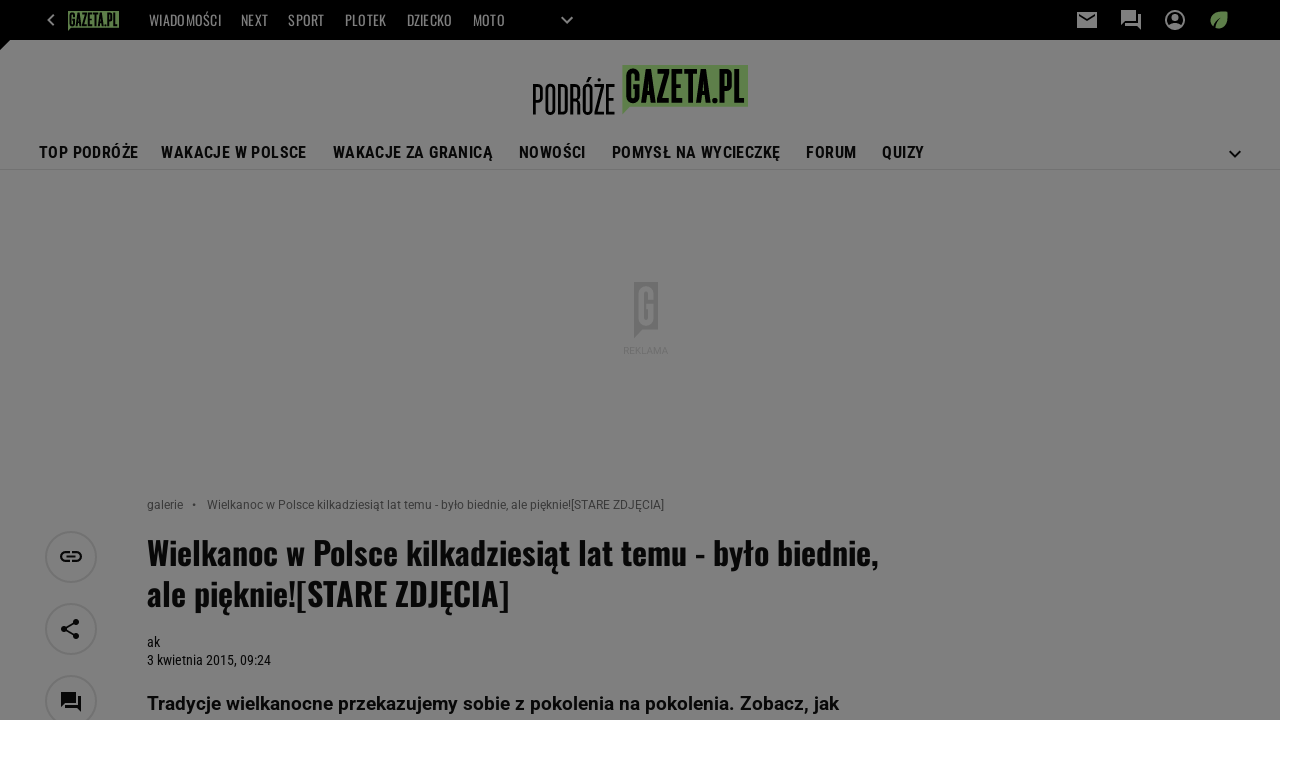

--- FILE ---
content_type: text/html;charset=UTF-8
request_url: https://podroze.gazeta.pl/galerie/56,142744,11495680,Wielkanoc_w_Polsce_kilkadziesiat_lat_temu___bylo_biednie_.html
body_size: 38472
content:
<!-- services |Kultura|Kobieta|Next|Podroze|Edziecko|Haps|Wiadomosci|Moto|Plotek|Sport|Quizy|Metro_warszawa|Horoskopy| serviceName |Podroze| activeTaboola true -->
<!DOCTYPE html>
<html lang="pl">
    <!-- template_root 1.5 -->
    <head>
        <link rel="preconnect" href="https://biv.gazeta.pl" />
        <link rel="preconnect" href="https://cdn.cookielaw.org" />

        <!-- IAB podroze.gazeta.pl . -->
        <script src="https://biv.gazeta.pl/resources/privacy-consent-manager/gazeta/rodoguard.gazeta.main.iife.js?v=1&t=1761556297916"></script><!-- OneTrust with PCM (Privacy Consent Manager) -->
                <script src="https://cdn.cookielaw.org/scripttemplates/otSDKStub.js" type="text/javascript" charset="UTF-8" data-domain-script="5e85b2f9-53b0-4b66-a9b4-60da101e48ab" data-language="pl"></script>
                <script type="text/javascript">
                    function OptanonWrapper() { }
                </script>
                <!-- Load CCPA Addon -->
                <script src="https://cdn.cookielaw.org/opt-out/otCCPAiab.js" charset="UTF-8" ccpa-opt-out-ids="C0004,STACK42" ccpa-opt-out-geo="CA" ccpa-opt-out-lspa="false"></script>

                <script async src="https://biv.gazeta.pl/resources/privacy-consent-manager/gazeta/gdpr.gazeta.main.iife.js?v=1&t=1762177900208"></script><!-- create unique id for ads measure -->
<script>
    // uuidv4
    function uuidv4() {
        return 'xxxxxxxx-xxxx-4xxx--yxxx-xxxxxxxxxxxx'.replace(/[xy]/g, function(c){
            var r = Math.random() * 16 | 0, v = c == 'x' ? r : (r & 0x3 | 0x8);
            return v.toString(16);
        });
    }
    function readCookie(name) {
        const result = document.cookie.match('(^|;)\\s*' + name + '\\s*=\\s*([^;]+)');
        return result ? result.pop() : '';
    }
    const rodoConsents = readCookie('rodoConsents');
    if (rodoConsents) {
        try {
            window.site_details = JSON.parse(rodoConsents);
        } catch(e) {}
    } else {
        window.site_details = {
            tcf_r: false
        };
    }
    window.site_details = window.site_details || {};
    window.site_details.ppvid = uuidv4();
</script>
<!-- 410356841, [ /tpl/prod/modules/header/rodo/IABConsentBox.jsp ], emptyBean-->
<!-- canonical_start -->
<link rel="canonical" href="https://podroze.gazeta.pl/galerie/56,142744,11495680,Wielkanoc_w_Polsce_kilkadziesiat_lat_temu___bylo_biednie_.html"/>
<!-- canonical_end -->

<!-- 410356899, [ /tpl/prod/modules/canonical/canonical.jsp ], canonicalModule-->
<!-- group_info v0.1-->
<script type='text/javascript'>
  var gazeta_pl = gazeta_pl || {};
  gazeta_pl.abTestsGroup = 'H';
</script>
<!-- META TITLE AND CHARSET MODULE-->
<title>Wielkanoc w Polsce kilkadziesiąt lat temu - było biednie, ale pięknie![STARE ZDJĘCIA]</title>
<meta charset="UTF-8">
<meta http-equiv="X-UA-Compatible" content="IE=Edge" />
<link rel="shortcut icon" href="/img/gazeta.ico?v=1">
<!-- /META TITLE AND CHARSET MODULE--><!-- ROBOTS MODULE -->
<meta name="robots" content="noarchive, max-image-preview:large"><!--/ ROBOTS MODULE --><script>
	var gazeta_pl = gazeta_pl || {};
    
    //script from top body, before #page
    gazeta_pl.adTailyId = "";
    gazeta_pl.socialBarVersion = "";
    gazeta_pl.socialBarLikePageUrl = "https://www.facebook.com/podroze.gazeta/?fref=ts";
    gazeta_pl.socialBarLikeText = "Polub Podróże Gazeta.pl na Facebooku";

	// script from photostory_image.jsp
</script><!-- scripts 1.4 webpack- jenkins:  -->
        <script defer src="https://static.im-g.pl/style-modules/master/webpack/Podroze/505/pagetype56/main.js?t=1763588814242"></script><meta http-equiv="X-UA-Compatible" content="IE=Edge" />

<script>
    var now = new Date(1763722360281);

window.uniid = window.uniid || {};

    (function () {
    let base, c, cric, params;
    c = document.cookie.split("; ");
    for (let i = 0; i < c.length; i++) {
        let row = c[i].trim();
        if (row.substring(0, 5) === "cric=") {
            cric = row.substring(5).replace(/['"]+/g, '');
            break;
        }
    }
    if (cric) {
        try {
            base = window.atob(cric);
            params = new URLSearchParams("?" + base);
            uniid.pubid = params.get("p");
            uniid.hid = params.get("h");
            uniid.cric_v = params.get("v");

            window.site_details = window.site_details || {};
            window.site_details.cric_v = uniid.cric_v;

        } catch (error) {
            uniid.error = "Cri parsing error: "+error;
        }
    }
    })();

        //<![CDATA[
        var gazeta_pl = gazeta_pl || {};
        gazeta_pl.device = 'NOT_MOBILE';
        gazeta_pl.documentParam = {"root": "/galerie/"};

        
            gazeta_pl.mobileInfo = {
                "isMobileDevice": false
            };
        
            gazeta_pl.rootSectionId = 142744;
        
        //]]>
    </script>

<!-- Bigdata defer -->
<script defer src="//static.im-g.pl/info/bluewhale/3.0.15/main-min.jsgz"></script>
<!-- DataOcean -->
<script>
    window.DataOcean = window.DataOcean || {};
    window.DataOcean.userEventCache = window.DataOcean.userEventCache || [];
    var sendDataOceanEvent = function(eventId, attributes) {
        var dataOceanEvent = {
        e: eventId,
        a: attributes
        };
        window.DataOcean.userEventCache.push(dataOceanEvent);
    }
</script>
<!--/ DataOcean -->

<!--/ Portal data modules -->

<!-- Web Vitals Metrics -->
<script type="text/plain" class="optanon-category-C0002" src="https://biv.gazeta.pl/resources/web-vitals-metrics/production/web-vitals-metrics.iife.js?timestamp=2025112111" defer></script>
    <!-- font-cls.jsp v2.0 -->
<link rel="preload" as="font" type="font/woff2" crossorigin="anonymous" href="https://static.im-g.pl/css/fonts/roboto-variable-wdth-wght-latin-ext-v1.woff2" fetchpriority="high"/>
<link rel="preload" as="font" type="font/woff2" crossorigin="anonymous" href="https://static.im-g.pl/css/fonts/oswald-variable-wght-latin-ext-v1.woff2" fetchpriority="high"/>
<!-- styles 1.5 webpack- jenkins:  -->
        <link rel="stylesheet" charset="UTF-8" href="https://static.im-g.pl/style-modules/master/webpack/Podroze/505/pagetype56/style-desk.css?t=1763588814242"/><!-- Keywords module -->
<meta name="Keywords" content=" ">
<meta name="news_keywords" content=" ">
<!--/ Keywords module -->

<!-- scripts 1.4 webpack- jenkins:  -->
        <!-- Google module -->
<meta name="google-site-verification" content="ndHrHBfBczR9E/e2gPRLuP3N0bLbnkkhZKd/awuYWwQ="/>
<!-- Google Tag Manager --> <noscript><iframe src="//www.googletagmanager.com/ns.html?id=GTM-WZGWLQ" height="0" width="0" style="display:none;visibility:hidden"></iframe></noscript> <script>(function(w,d,s,l,i){w[l]=w[l]||[];w[l].push({'gtm.start': new Date().getTime(),event:'gtm.js'});var f=d.getElementsByTagName(s)[0], j=d.createElement(s),dl=l!='dataLayer'?'&l='+l:'';j.defer=true;j.src= '//www.googletagmanager.com/gtm.js?id='+i+dl;f.parentNode.insertBefore(j,f); })(window,document,'script','dataLayer','GTM-WZGWLQ');</script> <!-- End Google Tag Manager --><!--/ Google module --><!-- Adform ID5 PBI -->
<!-- Description module -->
    <meta name="Description" content="Tradycje wielkanocne przekazujemy sobie z pokolenia na pokolenia. Zobacz, jak wyglądał m.in. wielkanocny stół i koszyczek ze święconką kilkadziesiąt lat temu. Wielkanoc w Polsce na starych zdjęciach. "/>
    <!--/ Description module -->
<!-- Gemius module -->
<!-- (C)2000-2018 Gemius SA - gemiusAudience -->
    <script type="text/javascript">
        <!--//--><![CDATA[//><!--
        var pp_gemius_identifier = new String('d7Mw3YNQ72FZkjgLE6UHxfTXLVBRf083WW6w6Zur0lD.C7/arg=142744');
        
        function gemius_pending(i) { window[i] = window[i] || function() {var x = window[i+'_pdata'] = window[i+'_pdata'] || []; x[x.length]=arguments;};};
        setTimeout(function() {
            gemius_pending('gemius_hit'); gemius_pending('gemius_event'); gemius_pending('pp_gemius_hit'); gemius_pending('pp_gemius_event');
            (function(d,t) {try {var gt=d.createElement(t),s=d.getElementsByTagName(t)[0]; gt.setAttribute('defer','defer'); gt.src="https://gazeta.hit.gemius.pl/xgemius.js"; s.parentNode.insertBefore(gt,s);} catch (e) {}})(document,'script');
        }, 50);
        //--><!]]>
    </script>
    <!--/ Gemius module -->
<!-- audience solution-->
<script type="text/plain" class="cmplazyload optanon-category-STACK42-V2STACK42" data-cmp-purpose="2,3,4,5,6,7,8,9,10,11" src="https://atm.api.dmp.nsaudience.pl/atm.js?sourceId=agora" async></script>
    <script type="text/plain" class="cmplazyload optanon-category-STACK42-V2STACK42" data-cmp-purpose="2,3,4,5,6,7,8,9,10,11">
    (function (w, a, c) {
        if (w[a]) { return }
        var s = function () {
            var ar = Array.prototype.slice.call(arguments);
            return new Promise(function (r, e) { s[c].push({ a: ar, c: r, e: e }) });
        }
        s[c] = []
        w[a] = s
    })(window, "__atm", "_calls")
</script>
<!-- /audience solution-->
<!-- FACEBOOK MODULE -->
<meta property="og:type" content="article"/>
<meta property="og:url" content="https://podroze.gazeta.pl/galerie/56,142744,11495680,Wielkanoc_w_Polsce_kilkadziesiat_lat_temu___bylo_biednie_.html"/>
<!-- Title -->
<!-- Title -->
		<meta property="og:title" content="Wielkanoc w Polsce kilkadziesiąt lat temu - było biednie, ale pięknie![STARE ZDJĘCIA]" />
		<meta name="twitter:title" content="Wielkanoc w Polsce kilkadziesiąt lat temu - było biednie, ale pięknie![STARE ZDJĘCIA]" />
		<!-- DESC -->
			<meta property="og:description" content="Tradycje wielkanocne przekazujemy sobie z pokolenia na pokolenia. Zobacz, jak wyglądał m.in. wielkanocny stół i koszyczek ze święconką kilkadziesiąt lat temu. Wielkanoc w Polsce na starych zdjęciach." />
			<meta name="twitter:description" content="Tradycje wielkanocne przekazujemy sobie z pokolenia na pokolenia. Zobacz, jak wyglądał m.in. wielkanocny stół i koszyczek ze święconką kilkadziesiąt lat temu. Wielkanoc w Polsce na starych zdjęciach." />
		<!-- IMAGE -->

	<!-- webp support 0.1 openGraphImage=https://bi.im-g.pl/im/3/11495/z11495883IER,Wielka-Sobota-w-Tomaszowicach--Dziewczynki-z-kosza.jpg isPremium=false isMobileRes=false -->

	<meta property="og:image" content="https://bi.im-g.pl/im/3/11495/z11495883IER,Wielka-Sobota-w-Tomaszowicach--Dziewczynki-z-kosza.jpg" />
	<meta name="twitter:image" content="https://bi.im-g.pl/im/3/11495/z11495883IER,Wielka-Sobota-w-Tomaszowicach--Dziewczynki-z-kosza.jpg" />
	<meta name="twitter:card" content="summary_large_image" />

	<link rel="preload" href="https://bi.im-g.pl/im/3/11495/z11495883IH,Wielka-Sobota-w-Tomaszowicach--Dziewczynki-z-kosza.jpg" as="image">
				<meta property="og:site_name" content="gazetapl"/>
<meta property="fb:app_id" content="159195584135753"/>
<meta property="og:locale" content="pl_PL" />
<!-- /FACEBOOK MODULE -->

<!-- searchModule -->
<!-- rss start -->
<!-- rss end -->

<!--/ searchModule -->
<!-- Viewport module --><meta name="viewport" content="width=device-width, initial-scale=1.0, minimum-scale=1.0, maximum-scale=1.0, user-scalable=yes">
    <!--/ Viewport module -->
<!-- 410356871, [ null ], aggregatorModule-->
<!-- banners_info v0.9 activeBanners: false length: false -->


<!-- 410413039, [ /tpl/prod/modules/abc_containers/banners_info.jsp ], bannersInfoController-->
<script>
    (function() {
        var frame = window;
        var cmpFrame;
        var cmpCallbacks = {};
        while (frame) {
            try {
                if (frame.frames['__tcfapiLocator']) {
                    cmpFrame = frame;
                    break;
                }
            } catch (ignore) {}
            if (frame === window.top) {
                break;
            }
            frame = frame.parent;
        }

        function postMessageHandler(event) {
            var msgIsString = typeof event.data === 'string';
            var json = {};

            try {
                if (msgIsString) {
                    json = JSON.parse(event.data);
                } else {
                    json = event.data;
                }
            } catch (ignore) {}

            var payload = json.__tcfapiCall;

            if (payload) {
                window.__tcfapi(
                    payload.command,
                    payload.version,

                    function(retValue, success) {
                        var returnMsg = {
                            __tcfapiReturn: {
                                returnValue: retValue,
                                success: success,
                                callId: payload.callId
                            }
                        };
                        if (msgIsString) {
                            returnMsg = JSON.stringify(returnMsg);
                        }
                        event.source.postMessage(returnMsg, '*');
                    },
                    payload.parameter
                );
            }
        }
        window.addEventListener('message', postMessageHandler, false);
    }());
</script>

<script type="text/javascript">
    var dfpParams = dfpParams || {
        slots: {}
    };
    var googletag = googletag || {};
    googletag.cmd = googletag.cmd || [];
    var putBanDFPInViewObject = putBanDFPInViewObject || function() {}
</script>

<style class="dfp-hide-inactive">
        .adviewDFPBanner:not(.DFP-042-FOOTBOARD, .DFP-003-RECTANGLE, .DFP-035-RECTANGLE-BTF, .DFP-007-CONTENTBOARD, .DFP-019-TOPLAYER, .DFP-011-MIDBOARD, .DFP-021-IMK, .DFP-019-INTERSTITIAL, .DFP-001-TOPBOARD, .DFP-067-RECTANGLE-BTF, .activeBan, [id^="DFP-003-RECTANGLE"]) {
            display: none !important;
        }
    </style>

    <link rel="preconnect" href="https://securepubads.g.doubleclick.net" crossorigin>
    <script async src="https://securepubads.g.doubleclick.net/tag/js/gpt.js" class="optanon-category-C0001" type="text/plain"></script>
        <script type="text/javascript">

        if (!window.AG) {
            window.AG = {};
            window.AG.rodoAccepted = -1;
        }

        window.site_details = window.site_details || {};
        window.site_details.ppvjsp = 56;
        dfpParams.prefix = '/75224259/AGORA-IN/Podroze';
        dfpParams.jsp = 56;
        dfpParams.dir = 'galerie';
        dfpParams.dx = '142744';
        dfpParams.ppvid = window.site_details.ppvid || '';
        dfpParams.slots = dfpParams.slots || {};
        dfpParams.video = dfpParams.video || {};

        
            dfpParams.slots['042-FOOTBOARD'] = { id: '042-FOOTBOARD', url: "fif.htm?adUnit=/75224259/AGORA-IN/Podroze/042-FOOTBOARD&adUnitCode=042-FOOTBOARD&adUnitSize=[[728,90],[750,100],[750,200],[750,300],[940,300],[970,250]]&article_id=11495680&dx=142744&dir=galerie&jsp=56", sizes: [[728,90],[750,100],[750,200],[750,300],[940,300],[970,250]], autoLoad: true, autoLoadMargin: 200, outOfPage: false, adUnit: '/75224259/AGORA-IN/Podroze/042-FOOTBOARD' };
        
            dfpParams.slots['003-RECTANGLE'] = { id: '003-RECTANGLE', url: "fif.htm?adUnit=/75224259/AGORA-IN/Podroze/003-RECTANGLE&adUnitCode=003-RECTANGLE&adUnitSize=[[300,250],[300,600],[160,600],[120,600]]&article_id=11495680&dx=142744&dir=galerie&jsp=56", sizes: [[300,250],[300,600],[160,600],[120,600]], autoLoad: true, autoLoadMargin: 200, outOfPage: false, adUnit: '/75224259/AGORA-IN/Podroze/003-RECTANGLE' };
        
            dfpParams.slots['035-RECTANGLE-BTF'] = { id: '035-RECTANGLE-BTF', url: "fif.htm?adUnit=/75224259/AGORA-IN/Podroze/035-RECTANGLE-BTF&adUnitCode=035-RECTANGLE-BTF&adUnitSize=[[300,250]]&article_id=11495680&dx=142744&dir=galerie&jsp=56", sizes: [[300,250]], autoLoad: true, autoLoadMargin: 250, outOfPage: false, adUnit: '/75224259/AGORA-IN/Podroze/035-RECTANGLE-BTF' };
        
            dfpParams.slots['007-CONTENTBOARD'] = { id: '007-CONTENTBOARD', url: "fif.htm?adUnit=/75224259/AGORA-IN/Podroze/007-CONTENTBOARD&adUnitCode=007-CONTENTBOARD&adUnitSize=[[300,250],[320,250],[336,280],[620,200],'fluid']&article_id=11495680&dx=142744&dir=galerie&jsp=56", sizes: [[300,250],[320,250],[336,280],[620,200],'fluid'], autoLoad: true, autoLoadMargin: 200, outOfPage: false, adUnit: '/75224259/AGORA-IN/Podroze/007-CONTENTBOARD' };
        
            dfpParams.slots['019-TOPLAYER'] = { id: '019-TOPLAYER', url: "fif.htm?adUnit=/75224259/AGORA-IN/Podroze/019-TOPLAYER&adUnitCode=019-TOPLAYER&adUnitSize=[]&article_id=11495680&dx=142744&dir=galerie&jsp=56", sizes: [], autoLoad: false, autoLoadMargin: 200, outOfPage: true, adUnit: '/75224259/AGORA-IN/Podroze/019-TOPLAYER' };
        
            dfpParams.slots['011-MIDBOARD'] = { id: '011-MIDBOARD', url: "fif.htm?adUnit=/75224259/AGORA-IN/Podroze/011-MIDBOARD&adUnitCode=011-MIDBOARD&adUnitSize=[[1170,300],[970,250],[940,300],[750,300],[750,200],[750,100],[728,90],'fluid']&article_id=11495680&dx=142744&dir=galerie&jsp=56", sizes: [[1170,300],[970,250],[940,300],[750,300],[750,200],[750,100],[728,90],'fluid'], autoLoad: true, autoLoadMargin: 250, outOfPage: false, adUnit: '/75224259/AGORA-IN/Podroze/011-MIDBOARD' };
        
            dfpParams.slots['021-IMK'] = { id: '021-IMK', url: "fif.htm?adUnit=/75224259/AGORA-IN/Podroze/021-IMK&adUnitCode=021-IMK&adUnitSize=[[300,90],'fluid']&article_id=11495680&dx=142744&dir=galerie&jsp=56", sizes: [[300,90],'fluid'], autoLoad: true, autoLoadMargin: 300, outOfPage: false, adUnit: '/75224259/AGORA-IN/Podroze/021-IMK' };
        
            dfpParams.slots['019-INTERSTITIAL'] = { id: '019-INTERSTITIAL', url: "fif.htm?adUnit=/75224259/AGORA-IN/Podroze/019-INTERSTITIAL&adUnitCode=019-INTERSTITIAL&adUnitSize=[]&article_id=11495680&dx=142744&dir=galerie&jsp=56", sizes: [], autoLoad: false, autoLoadMargin: 0, outOfPage: true, adUnit: '/75224259/AGORA-IN/Podroze/019-INTERSTITIAL' };
        
            dfpParams.slots['001-TOPBOARD'] = { id: '001-TOPBOARD', url: "fif.htm?adUnit=/75224259/AGORA-IN/Podroze/001-TOPBOARD&adUnitCode=001-TOPBOARD&adUnitSize=[[728,90],[750,100],[750,200],[750,300],[940,300],[970,250],[1170,300]]&article_id=11495680&dx=142744&dir=galerie&jsp=56", sizes: [[728,90],[750,100],[750,200],[750,300],[940,300],[970,250],[1170,300]], autoLoad: false, autoLoadMargin: 200, outOfPage: false, adUnit: '/75224259/AGORA-IN/Podroze/001-TOPBOARD' };
        
            dfpParams.slots['067-RECTANGLE-BTF'] = { id: '067-RECTANGLE-BTF', url: "fif.htm?adUnit=/75224259/AGORA-IN/Podroze/067-RECTANGLE-BTF&adUnitCode=067-RECTANGLE-BTF&adUnitSize=[[300,250]]&article_id=11495680&dx=142744&dir=galerie&jsp=56", sizes: [[300,250]], autoLoad: true, autoLoadMargin: 275, outOfPage: false, adUnit: '/75224259/AGORA-IN/Podroze/067-RECTANGLE-BTF' };
        
                dfpParams.video.preroll = '//pubads.g.doubleclick.net/gampad/ads?sz=400x300|640x480&iu=/75224259/AGORA-IN/Podroze/090-PREROLL&cust_params=pos%3D090-PREROLL%26dx%3D142744%26jsp%3D56%26dir%3Dgalerie%26kw%3D[brandsafe]%2C[player_type]%26dystrybutor%3D[distributor_id]%26passback_id%3D[passback_id]%26domena%3D[adview_hostname]%26cb%3D[cb]%26adid%3D[adid]%26temp%3D[temp]%26article_id%3D11495680&url=[locationhref]&description_url=[locationhref]&impl=s&gdfp_req=1&env=vp&output=vast&unviewed_position_start=1&correlator=[timestamp]';
            
                dfpParams.video.audio = '//pubads.g.doubleclick.net/gampad/ads?sz=1x1&iu=/75224259/AGORA-IN/Podroze/090-PREROLL&cust_params=pos%3D090-PREROLL%26dx%3D142744%26jsp%3D56%26dir%3Dgalerie%26kw%3D[brandsafe]%2C[player_type]%2Caudio%26dystrybutor%3D[distributor_id]%26passback_id%3D[passback_id]%26domena%3D[adview_hostname]%26cb%3D[cb]%26article_id%3D11495680&url=[locationhref]&description_url=[locationhref]&impl=s&gdfp_req=1&env=instream&output=vast&ad_type=audio&unviewed_position_start=1&correlator=[timestamp]';
            

        // slots:HB_SLOTS
        
window.disablePBLoad = true;
<!-- /* eslint-disable-line */ --></script><script type='text/plain' class="optanon-category-C0001">
  const qwID = (()=>{
      const h = (e)=>{return dfpParams.prefix.includes(e);};
      let o;
      if(h('AGORA-IN/Moto')) o = '744f7067-d953-4837-9026-423cd92e1be2';
      else if(h('AGORA-IN/Plotek')) o = '3da74137-30aa-452e-9127-977244f2da42';
      else if(h('AGORA-IN/Next')) o = 'a001f0fe-e209-4f74-8024-718d0ad85397';
      else if(h('AGORA-IN/Podroze')) o = '42fdd8b2-2d2d-4c51-885f-e530bd5676ab';
      else if(h('AGORA-IN/Kobieta')) o = 'bf659dc8-ae56-442b-86a1-505c8195d475';
      else if(h('AGORA-IN/Groszki')) o = '176f5e03-c0cf-4b6a-b15d-d7759385af53';  
      else if(h('AGORA-IN/G')) o = '863cdd06-aa06-482c-a5e4-5f512960cf92';
      else if(h('AGORA-IN/Forum')) o = 'fc5c27b3-541d-4357-a193-95e977a9694b';
      else if(h('AGORA-IN/Edziecko')) o = '085ced14-0601-4947-b1ee-fcd342cfb4ea';
      else if(h('AGORA-IN/S-SPORT')) o = 'b9782829-775e-4a4e-800f-eb94e6184609';
      else if(h('AGORA-IN/Wiadomosci')) o = '701d18d0-0b98-4e7b-b90e-bca257bf7986';
      else if(h('AGORA-IN/Haps')) o = 'c7f804f7-758e-4871-bfb6-6a39cd7f89ae';
      else if(h('AGORA-IN/Kultura')) o = 'c9343410-1128-4e86-9c9d-fd68b24c94b1';
      else if(h('AGORA-IN/Weekend')) o = '85f3a846-a643-4484-bf8f-7ba426b5a6af';  
      else if(h('AGORA-IN/Avanti24')) o = 'ac449a99-494b-4d65-9e66-13d0d6b4b976';
      else if(h('AGORA-IN/CzteryKaty')) o = '9d3c5a9c-8b4f-4f40-8d7f-a70cba1dc7f7';  
      else if(h('AGORA-IN/Buzz')) o = '25f4af90-2669-4168-b15a-b9d1885932d5';    
      else if(h('AGORA-IN/MetroWarszawa')) o = '81cf40ac-8227-4fa4-beca-fcc65c0380cd';     
      else if(h('AGORA-IN/Zdrowie')) o = 'bab1a3c5-bb42-4fe4-a679-7b0e5c67ac21'; 
      else o = '';
      return o;
  })();
    window.ybConfiguration = window.ybConfiguration || {};
    window.ybConfiguration = Object.assign({}, window.ybConfiguration, { integrationMethod: 'open_tag' });
    (function (y, i, e, L, D) {
        y.Yieldbird = y.Yieldbird || {};
        y.Yieldbird.cmd = y.Yieldbird.cmd || [];
        i.cmd.push(function () { i.pubads().disableInitialLoad(); });
        L = e.createElement('script');
        L.async = true;
        L.src = `https://cdn.qwtag.com/${qwID}/qw.js`;
        D = e.getElementsByTagName('script')[0];
        (D.parentNode || e.head).insertBefore(L, D);
    })(window, window.googletag, document);


// PREBID CORE ADUNITS 20250115
const adUnitsConfiguration = [{
        // podroze.gazeta.pl_001-TOPBOARD 
        code: '001-TOPBOARD',
		prebidMargin: 400,
		testPrebidMargin: { 
			  percentOfChoice: 2,
			  start: 100,
			  end: 1400,
			  step: 100
		},
        mediaTypes: {
            banner: {
                sizes: [[970, 250], [750, 300], [750, 200], [750, 100], [728, 90], [940, 300], [1170, 300]]
            }
        },
        bids: [
            // { disabled: true, bidder: 'appnexus', params: { placementId: '21607705' }},
            { bidder: 'adf', params: { mid: '956302' }},
            { bidder: 'adfSig', params: { mid: '2032493' }},
            // { disabled: true, bidder: 'sspBC', params: { siteId: '238090', id: '800' }},
            // { disabled: true, bidder: 'smartadserver', params: { currency: 'USD', domain: '//prg.smartadserver.com',  siteId:  '173809', pageId: '1335493', formatId: '101284' }},
            // { disabled: true, bidder: 'ix', params: { siteId: '1062510' }},
            { bidder: 'rtbhouse', params: { region: 'prebid-eu', publisherId: 'da39a3ee5e6b4b0d' }},
            { bidder: 'criteo', params: { networkId: 3400, publisherSubId: 'Podroze_001-TOPBOARD' }},
            // { disabled: true, bidder: 'triplelift', params: { inventoryCode: 'Next_011-Midboard' }},
            // { disabled: true, bidder: 'visx', params: { uid: '921753' }},
            // { disabled: true, bidder: 'connectad', params: { networkId: '10047', siteId: '1081020' }},
            // { disabled: true, bidder: 'teads', params: { placementId: 210562, pageId: 195079 }},
            // { disabled: true, bidder: 'rubicon', params: { accountId: '26046', siteId: '514840', zoneId: '3092734' }}
        ]
        },{
        // podroze.gazeta.pl_011-MIDBOARD
        code: '011-MIDBOARD',
		prebidMargin: 1200,
		testPrebidMargin: { 
			  percentOfChoice: 5,
			  start: 1200,
			  end: 1600,
			  step: 100
		},
        mediaTypes: {
            banner: {
                sizes: [[750,300],[750,200],[750,100],[728,90],[336,280],[300,250]]
            },
			native: {
				title: { required: true, len: 80 },
				body: { required: false },
				image: { required: true, sizes: [[300, 210], [300,150], [140,100]] },
				sponsoredBy: { required: false },
				icon: { required: false }
			}
        },
		ortb2Imp: {
			ext: {
				data: {
					"kw": "screening",
				}
			}
		},
        bids: [
            { bidder: 'appnexus', params: { placementId: '21607714' }},
            { bidder: 'adf', params: { mid: '1041079' }},
            { bidder: 'adfSig', params: { mid: '2032496' }},
			{ bidder: 'sspBC', params: { siteId: '238086', id: '800' }},
            { bidder: 'smartadserver', params: { currency: 'USD', domain: '//prg.smartadserver.com',  siteId:  '173809', pageId: '1335505', formatId: '101284' }},
            { bidder: 'ix', params: { siteId: '1062576' }},
            { bidder: 'rtbhouse', params: { region: 'prebid-eu', publisherId: 'da39a3ee5e6b4b0d' }},
            { bidder: 'connectad', params: { networkId: '10047', siteId: '1081038' }},
            // { disabled: true, bidder: 'triplelift', params: { inventoryCode: 'Podroze_011-Midboard' }},
			{ bidder: 'visx', params: { uid: '921759' }},
            { bidder: 'criteo', params: { networkId: 3400, publisherSubId: 'Podroze_011-MIDBOARD' }},
			{ bidder: 'teads', params: { placementId: 210549, pageId: 195068 }},
			{ bidder: 'richaudience', params: { pid: 'WOxARxrMHi', supplyType: 'site' }},
			{ bidder: 'rubicon', params: { accountId: '26046', siteId: '514840', zoneId: '3092766' }}]
        },{
        // podroze.gazeta.pl_003-RECTANGLE
        code: '003-RECTANGLE',
        prebidMargin: 900,
		testPrebidMargin: { 
			  percentOfChoice: 5,
			  start: 900,
			  end: 1300,
			  step: 100
		},
        mediaTypes: {
            banner: {
                sizes: [[300, 600], [240, 400], [160, 600], [120, 600], [300, 250]]
            }
        },
        bids: [
            { bidder: 'appnexus', params: { placementId: '20921680' }},
            { bidder: 'adf', params: { mid: '956304' }},
            { bidder: 'adfSig', params: { mid: '2032498' }},
			{ bidder: 'sspBC', params: { siteId: '238086', id: '801' }},
            { bidder: 'smartadserver', params: { currency: 'USD', domain: '//prg.smartadserver.com',  siteId:  '173809', pageId: '1335505', formatId: '96749' }},
            { bidder: 'ix', params: { siteId: '1062577' }},
            { bidder: 'rtbhouse', params: { region: 'prebid-eu', publisherId: 'da39a3ee5e6b4b0d' }},
            { bidder: 'connectad', params: { networkId: '10047', siteId: '1081036' }},
			{ bidder: 'visx', params: { uid: '921757' }},
            { bidder: 'criteo', params: { networkId: 3400, publisherSubId: 'Podroze_003-RECTANGLE' }},
			{ bidder: 'teads', params: { placementId: 210551, pageId: 195069 }},
			{ bidder: 'richaudience', params: { pid: 'OKKWG88CCB', supplyType: 'site' }},
			{ bidder: 'rubicon', params: { accountId: '26046', siteId: '514840', zoneId: '3091566' }}]
        },{
        // podroze.gazeta.pl_007-CONTENTBOARD
        code: '007-CONTENTBOARD',
		prebidMargin: 600,
		testPrebidMargin: { 
			  percentOfChoice: 5,
			  start: 600,
			  end: 1200,
			  step: 100
		},
        mediaTypes: {
            banner: {
                sizes: [[750, 300], [750, 200], [750, 100], [336, 280], [300, 250], [240, 400], [320, 250]]
            },
			native: {
				title: { required: true, len: 80 },
				body: { required: false },
				image: { required: true, sizes: [[300, 210], [300,150], [140,100]] },
				sponsoredBy: { required: false },
				icon: { required: false }
			}
        },
        bids: [
            { bidder: 'appnexus', params: { placementId: '20921681' }},
            { bidder: 'adf', params: { mid: '956303' }},
            { bidder: 'adfSig', params: { mid: '2032497' }},
			// { disabled: true, bidder: 'caroda', params: { ctok: '010af4540103704a' }},
			{ bidder: 'sspBC', params: { siteId: '238086', id: '802' }},
            { bidder: 'smartadserver', params: { currency: 'USD', domain: '//prg.smartadserver.com',  siteId:  '173809', pageId: '1335505', formatId: '96750' }},
            { bidder: 'ix', params: { siteId: '1062578' }},
            { bidder: 'rtbhouse', params: { region: 'prebid-eu', publisherId: 'da39a3ee5e6b4b0d' }},
            { bidder: 'connectad', params: { networkId: '10047', siteId: '1081037' }},
            { bidder: 'criteo', params: { networkId: 3400, publisherSubId: 'Podroze_007-CONTENTBOARD' }},
			{ bidder: 'visx', params: { uid: '921758' }},
			{ bidder: 'teads', params: { placementId: 210552, pageId: 195069 }},
			{ bidder: 'richaudience', params: { pid: '3cmH64gheq', supplyType: 'site' }},
			{ bidder: 'rubicon', params: { accountId: '26046', siteId: '514840', zoneId: '3092768' }}]
        },{
        // podroze.gazeta.pl_035-RECTANGLE-BTF
        code: '035-RECTANGLE-BTF',
		prebidMargin: 2000,
		testPrebidMargin: { 
			  percentOfChoice: 5,
			  start: 1200,
			  end: 2000,
			  step: 100
		},
        mediaTypes: {
            banner: {
                sizes: [[300, 250]]
            },
			native: {
				title: { required: true, len: 80 },
				body: { required: false },
				image: { required: true, sizes: [[300, 210], [300,150], [140,100]] },
				sponsoredBy: { required: false },
				icon: { required: false }
			}
        },
        bids: [
            { bidder: 'appnexus', params: { placementId: '21607745' }},
            { bidder: 'adf', params: { mid: '1041163' }},
            { bidder: 'adfSig', params: { mid: '2032499' }},
			{ bidder: 'sspBC', params: { siteId: '238086', id: '803' }},
            { bidder: 'smartadserver', params: { currency: 'USD', domain: '//prg.smartadserver.com',  siteId:  '173809', pageId: '1335505', formatId: '101285' }},
            { bidder: 'ix', params: { siteId: '1062579' }},
            { bidder: 'rtbhouse', params: { region: 'prebid-eu', publisherId: 'da39a3ee5e6b4b0d' }},
            { bidder: 'connectad', params: { networkId: '10047', siteId: '1081040' }},
            // { disabled: true, bidder: 'triplelift', params: { inventoryCode: 'Podroze_035-RECTANGLE-BTF' }},
            { bidder: 'criteo', params: { networkId: 3400, publisherSubId: 'Podroze_035-RECTANGLE-BTF' }},
			{ bidder: 'teads', params: { placementId: 210548, pageId: 195067 }},
			{ bidder: 'richaudience', params: { pid: 'HyFVuyT7hz', supplyType: 'site' }},
			{ bidder: 'rubicon', params: { accountId: '26046', siteId: '514840', zoneId: '3092770' }}]
        },{
        // podroze.gazeta.pl_067-RECTANGLE-BTF
        code: '067-RECTANGLE-BTF',
		prebidMargin: 1600,
		testPrebidMargin: { 
			  percentOfChoice: 5,
			  start: 1300,
			  end: 2000,
			  step: 100
		},
        mediaTypes: {
            banner: {
                sizes: [[300, 250]]
            },
			native: {
				title: { required: true, len: 80 },
				body: { required: false },
				image: { required: true, sizes: [[300, 210], [300,150], [140,100]] },
				sponsoredBy: { required: false },
				icon: { required: false }
			}
        },
        bids: [
            { bidder: 'appnexus', params: { placementId: '21607772' }},
            { bidder: 'adf', params: { mid: '1041192' }},
            { bidder: 'adfSig', params: { mid: '2032500' }},
			{ bidder: 'sspBC', params: { siteId: '238086', id: '804' }},
            { bidder: 'smartadserver', params: { currency: 'USD', domain: '//prg.smartadserver.com',  siteId:  '173809', pageId: '1335505', formatId: '101286' }},
            { bidder: 'ix', params: { siteId: '1062580' }},
            { bidder: 'rtbhouse', params: { region: 'prebid-eu', publisherId: 'da39a3ee5e6b4b0d' }},
            { bidder: 'connectad', params: { networkId: '10047', siteId: '1081042' }},
            // { disabled: true, bidder: 'triplelift', params: { inventoryCode: 'Podroze_067-RECTANGLE-BTF' }},
            { bidder: 'criteo', params: { networkId: 3400, publisherSubId: 'Podroze_067-RECTANGLE-BTF' }},
			{ bidder: 'teads', params: { placementId: 210547, pageId: 195066 }},
			{ bidder: 'richaudience', params: { pid: 'mShMXqiEUD', supplyType: 'site' }},
			{ bidder: 'rubicon', params: { accountId: '26046', siteId: '514840', zoneId: '3092772' }}]
        },{
        // podroze.gazeta.pl_042-FOOTBOARD
        code: '042-FOOTBOARD',
		prebidMargin: 2000,
		testPrebidMargin: { 
			  percentOfChoice: 5,
			  start: 1200,
			  end: 2000,
			  step: 100
		},
        mediaTypes: {
            banner: {
                sizes: [[728,90],[750,100],[750,200],[750,300],[940,300],[970,250]]
            },
			native: {
				title: { required: true, len: 80 },
				body: { required: false },
				image: { required: true, sizes: [[300, 210], [300,150], [140,100]] },
				sponsoredBy: { required: false },
				icon: { required: false }
			}
        },
        bids: [
            { bidder: 'appnexus', params: { placementId: '21607796' }},
            { bidder: 'adf', params: { mid: '1041218' }},
            { bidder: 'adfSig', params: { mid: '2032494' }},
			{ bidder: 'sspBC', params: { siteId: '238086', id: '805' }},
            { bidder: 'smartadserver', params: { currency: 'USD', domain: '//prg.smartadserver.com',  siteId:  '173809', pageId: '1335505', formatId: '101287' }},
            { bidder: 'ix', params: { siteId: '1062581' }},
            { bidder: 'rtbhouse', params: { region: 'prebid-eu', publisherId: 'da39a3ee5e6b4b0d' }},
            { bidder: 'connectad', params: { networkId: '10047', siteId: '1081041' }},
            // { disabled: true, bidder: 'triplelift', params: { inventoryCode: 'Podroze_042-FOOTBOARD' }},
            { bidder: 'criteo', params: { networkId: 3400, publisherSubId: 'Podroze_042-FOOTBOARD' }},
			{ bidder: 'teads', params: { placementId: 210546, pageId: 195065 }},
			{ bidder: 'richaudience', params: { pid: 'Ju399byv7E', supplyType: 'site' }},
			{ bidder: 'rubicon', params: { accountId: '26046', siteId: '514840', zoneId: '3092774' }}]
        }
		,{
        // video_090-PREROLL
        code: dfpParams.prefix,
        mediaTypes: {
			video: { playerSize: [[640, 480], [640, 360]], context: 'instream' }
        },
        bids: [
            { bidder: 'adf', params: { mid: '981338' }},
            { bidder: 'adfSig', params: { mid: '2032504' }},
			{ bidder: 'appnexus', params: { placementId: '21937058' }},
			{ bidder: 'sspBC', params: { siteId: '238086', id: '150' }},
		 	{ bidder: 'smartadserver', params: { currency: 'USD', domain: '//prg.smartadserver.com',  siteId:  '173809', pageId: '1610739', formatId: '68950', video: {protocol: 8} }},
			{ bidder: 'ix', params: { size: [640,480], siteId: '1062585', video: {mimes: ['video/mp4', 'video/webm'], minduration: 0, maxduration: 30, protocols: [6, 8]} }},
			{ bidder: 'richaudience', params: { pid: 'e4czL1X4LP', supplyType: 'site' }},
			{ bidder: 'visx', params: { uid: '932143' }}
        ]
		} 
];

window.adUnitsConfiguration = adUnitsConfiguration;

// marginAutoLoadTest 20220905
window.marginAutoLoadTest = [
    {
        slotName: '035-RECTANGLE-BTF',
        testMargins: [200, 300, 325, 350, 375, 400, 425],
        testGroup: 5
    },
    {
        slotName: '007-CONTENTBOARD',
        testMargins: [200, 225, 300, 325, 350],
        testGroup: 5
    },
    {
        slotName: '042-FOOTBOARD',
        testMargins: [200, 225, 250, 275, 300],
        testGroup: 5
    },
    {
        slotName: '067-RECTANGLE-BTF',
        testMargins: [200, 350, 375, 400, 425],
        testGroup: 5
    },
    {
        slotName: '011-MIDBOARD',
        testMargins: [200, 225, 250, 275, 300, 325, 350, 375, 400, 425],
        testGroup: 5
    },
];

        // slots:HEADER_START_20
        </script>

    <script>
                !function(e){"object"==typeof exports&&"undefined"!=typeof module?module.exports=e():"function"==typeof define&&define.amd?define([],e):("undefined"!=typeof window?window:"undefined"!=typeof global?global:"undefined"!=typeof self?self:this).AdviewAdsTag=e()}(function(){return function o(i,a,r){function d(t,e){if(!a[t]){if(!i[t]){var n="function"==typeof require&&require;if(!e&&n)return n(t,!0);if(s)return s(t,!0);throw(e=new Error("Cannot find module '"+t+"'")).code="MODULE_NOT_FOUND",e}n=a[t]={exports:{}},i[t][0].call(n.exports,function(e){return d(i[t][1][e]||e)},n,n.exports,o,i,a,r)}return a[t].exports}for(var s="function"==typeof require&&require,e=0;e<r.length;e++)d(r[e]);return d}({1:[function(e,t,n){Object.defineProperty(n,"__esModule",{value:!0});let o={ab:()=>.1<=Math.random()?"b":"a"+Math.floor(10*Math.random()),dc:()=>o.dool?"d":"c"+Math.floor(20*Math.random()),dool:.1<=Math.random(),ff:String(Math.round(Math.random()))};n.default=o},{}],2:[function(e,t,n){Object.defineProperty(n,"__esModule",{value:!0});n.default=e=>{var t=window.document.body,n=(window.screeningADFP=!0,"011-MIDBOARD"==e?'[id^="adsMidboardDivId_"]':"#adUnit-001-TOPBOARD"),e="011-MIDBOARD"==e?"midboard":"topboard",n=document.querySelector(n);n&&(n.style.cssText="background: transparent !important",n.classList.add("screeningADFP_"+e),t.classList.add("screeningADFP_"+e),n=document.querySelector(".index_body"))&&(n.style.width="fit-content",n.style.margin="0 auto","midboard"==e)&&(n.style.cssText="background: transparent !important")}},{}],3:[function(e,t,n){Object.defineProperty(n,"__esModule",{value:!0});n.default=["001-TOPBOARD","011-MIDBOARD","011-MIDBOARD-MOBI","003-RECTANGLE","003-RECTANGLE-NP","000-MAINBOARD","042-FOOTBOARD","087-ADBOARD-A","071-WINIETA","004-PAYPER","007-CONTENTBOARD","021-IMK","059-BUTTON","078-STYLBOARD","044-BIZBOARD","035-RECTANGLE-BTF","067-RECTANGLE-BTF","101-TOPBOARD-MOBI","104-RECTANGLE-MOBI","107-MAINBOARD-MOBI","150-BIZBOARD-MOBI","151-FUNBOARD-MOBI","152-STYLBOARD-MOBI","153-MOTOBOARD-MOBI","150-ADBOARD-A-MOBI","150-ADBOARD-B-MOBI","150-ADBOARD-C-MOBI","150-ADBOARD-D-MOBI","150-ADBOARD-F-MOBI","108-FOOTBOARD-MOBI","000-SPORTBOARD","076-MAINBUTTON","111-BIZBUTTON","076-MAINBUTTON","116-SPORTBUTTON","000-MAINBOX","099-BOMBKA-MOBI","099-BOMBKA","091-RELATED","091-RELATED-MOBI","011-MIDBOARD-1","011-MIDBOARD-2","011-MIDBOARD-3","011-MIDBOARD-4","011-MIDBOARD-5","011-MIDBOARD-6","011-MIDBOARD-7","011-MIDBOARD-8","011-MIDBOARD-9","011-MIDBOARD-1-MOBI","011-MIDBOARD-2-MOBI","011-MIDBOARD-3-MOBI","011-MIDBOARD-4-MOBI","011-MIDBOARD-5-MOBI","011-MIDBOARD-6-MOBI","011-MIDBOARD-7-MOBI","011-MIDBOARD-8-MOBI","011-MIDBOARD-9-MOBI","011-MIDBOARD-10","011-MIDBOARD-11","011-MIDBOARD-12","011-MIDBOARD-13","011-MIDBOARD-14","011-MIDBOARD-15","011-MIDBOARD-16","011-MIDBOARD-17","011-MIDBOARD-18","011-MIDBOARD-19","011-MIDBOARD-10-MOBI","011-MIDBOARD-11-MOBI","011-MIDBOARD-12-MOBI","011-MIDBOARD-13-MOBI","011-MIDBOARD-14-MOBI","011-MIDBOARD-15-MOBI","011-MIDBOARD-16-MOBI","011-MIDBOARD-17-MOBI","011-MIDBOARD-18-MOBI","011-MIDBOARD-19-MOBI","011-MIDBOARD-20","011-MIDBOARD-21","011-MIDBOARD-22","011-MIDBOARD-23","011-MIDBOARD-24","011-MIDBOARD-25","011-MIDBOARD-26","011-MIDBOARD-27","011-MIDBOARD-28","011-MIDBOARD-29","011-MIDBOARD-20-MOBI","011-MIDBOARD-21-MOBI","011-MIDBOARD-22-MOBI","011-MIDBOARD-23-MOBI","011-MIDBOARD-24-MOBI","011-MIDBOARD-25-MOBI","011-MIDBOARD-26-MOBI","011-MIDBOARD-27-MOBI","011-MIDBOARD-28-MOBI","011-MIDBOARD-29-MOBI"]},{}],4:[function(e,t,n){Object.defineProperty(n,"__esModule",{value:!0}),n.default={get:e=>("; "+document.cookie).split(`; ${e}=`).pop().split(";").shift(),set:(e,t)=>{var n="https:"==window.location.protocol,o=(new Date).getFullYear()+1;window.document.cookie=e+`=${t}; expires=Fri, 19 Jun ${o} 20:47:11 UTC; path=/`+(n?";Secure;SameSite=None":"")}}},{}],5:[function(e,t,n){Object.defineProperty(n,"__esModule",{value:!0});n.default=e=>{var t,n,o,i,a=window.AdviewAdsTag||window.adviewSPA,r=String(e.slot.getAdUnitPath().split("/").pop());((e,t)=>{t={active:!e.isEmpty,slot:t,height:e.size?e.size[1]:"fluid",width:e.size?e.size[0]:"fluid",divId:e.slot.getSlotElementId()},e=new CustomEvent("adviewDfpSlotRenderEnd",{detail:t});window.document.dispatchEvent(e)})(e,r),e.isEmpty||(n=(t="gazeta.pl_YBrecovery"===r)?(e=>{e=document.getElementById(e).parentElement;return e&&e.classList.contains("yb_recovery")?e:null})(e.slot.getSlotElementId()):((e,t)=>{e=(window.AdviewAdsTag||window.adviewSPA).putBanSlotsOnSite.includes(e)||window.adviewSPA?e:"adUnit-"+t,t=window.document.querySelector("#"+e);return t||console.warn(`AdsContainer (${e}) not exists`),t})(e.slot.getSlotElementId(),r))&&(e=((e,t)=>{let n=e.size[0];return n=1==n&&(e=t.querySelector("iframe"))?e.width:n})(e,n),i=e,(o=n).classList.add("activeBan"),o.classList.add("adviewDFPBanner"),i&&(o.style.marginLeft="auto",o.style.marginRight="auto",10<parseInt(i))&&(o.style.minWidth=i+"px",o.style.maxWidth=i+"px"),a.arrayLabels.includes(r)||t)&&((e,t)=>{let n=e.querySelector(".banLabel");n||((n=document.createElement("span")).className="banLabel",n.innerHTML="REKLAMA",e.insertBefore(n,e.children[0])),n.style.display="block",n.style.textAlign="center",n.style.width="100%",t&&(n.style.maxWidth=t+"px",n.style.marginLeft="auto",n.style.marginRight="auto")})(n,e)}},{}],6:[function(e,t,n){var o=this&&this.__importDefault||function(e){return e&&e.__esModule?e:{default:e}},i=(Object.defineProperty(n,"__esModule",{value:!0}),n.putBanSlotsOnSite=n.autoLoadSlot=n.arrayLabels=n.DFPTargeting=n.kwTargeting=n.adUnitClone=n.videoUrlParams=n._YB=n.slotRenderEnded=void 0,o(e(5))),i=(n.slotRenderEnded=i.default,o(e(10)));let a=o(e(11));var r=o(e(1)),r=(n._YB=r.default,o(e(3))),r=(n.arrayLabels=r.default,o(e(8))),r=(n.videoUrlParams=r.default,o(e(7)));n.kwTargeting=[];n.DFPTargeting=[];let d=[],s=(n.autoLoadSlot=d,[]);n.putBanSlotsOnSite=[],window.putBanDFPInViewObject=a.default,window.putBanDFP=i.default,window.addEventListener("message",r.default),window.document.addEventListener("DOMContentLoaded",()=>{d.forEach(e=>{var{id:e,sizes:t,autoLoadMargin:n}=window.dfpParams.slots[e];-1==s.indexOf(e)&&((0,a.default)({slot:e,divId:"adUnit-"+e,margin:n,unitSize:t}),s.push(e))})});n.adUnitClone=e=>(console.warn("Function adUnitClone has been deprecated and should be no longer used!"),e)},{1:1,10:10,11:11,3:3,5:5,7:7,8:8}],7:[function(e,t,n){var o=this&&this.__importDefault||function(e){return e&&e.__esModule?e:{default:e}};Object.defineProperty(n,"__esModule",{value:!0});let i=o(e(4)),a=e=>{"string"==typeof e.data&&-1!=e.data.indexOf("Adview MCGP:")&&("Adview MCGP: third party is not supported"==e.data?i.default.set("AdviewMCGP","first"):i.default.set("AdviewMCGP","third"),window.removeEventListener("message",a,!1))};n.default=a},{4:4}],8:[function(e,t,n){var o=this&&this.__importDefault||function(e){return e&&e.__esModule?e:{default:e}};Object.defineProperty(n,"__esModule",{value:!0});let i=o(e(1));n.default=()=>{var e=window.AdviewAdsTag.DFPTargeting;let n="",o="%2C[tryb_audio]";return e.forEach(e=>{var t=e.split("|");-1!=e.indexOf("kw")&&-1==o.indexOf(t[1])?o+="%2C"+t[1]:n+=`%26${t[0]}%3D`+t[1]}),n=(n+="%26yb_ab%3D"+i.default.ab())+("%26yb_ff%3D"+i.default.ff),window.contentCategories&&window.contentCategories.length&&(window.contentCategories=window.contentCategories.map(e=>e.replace("&","%2526")),n+="%26contentCategories%3D"+window.contentCategories.join("%2C")),window.customCategories&&window.customCategories.length&&(window.customCategories=window.customCategories.map(e=>e.replace("&","%2526")),n+="%26customCategories%3D"+window.customCategories.join("%2C")),window.activeSubscription&&(n+="%26subscription%3Dtrue"),o+n}},{1:1}],9:[function(e,t,n){Object.defineProperty(n,"__esModule",{value:!0}),n.prebidMarginGenerator=void 0;n.prebidMarginGenerator=t=>{if(t){let e=0;var{start:n,end:o,step:i,percentOfChoice:a}=t.testPrebidMargin,t=t.prebidMargin,r=100*Math.random();return e=a<r?t:((e,t,n)=>{t=Array(Math.ceil((t-e)/n)+1).fill(e).map((e,t)=>e+t*n);return t[Math.floor(Math.random()*t.length)]})(n,o,i)}}},{}],10:[function(e,t,n){var o=this&&this.__importDefault||function(e){return e&&e.__esModule?e:{default:e}},o=(Object.defineProperty(n,"__esModule",{value:!0}),o(e(1)));let M=window._YB||o.default;n.default=(u,D,t,O)=>{let f=["fif"];if(u){let t="string"==typeof u?u:u.slot;var n=window.slotsFif;let e=1;null!=n&&n.length?((o=n.find(e=>e.slotName===t))&&(e=o.slotNumber+1),o={slotName:t,slotNumber:e},(n=n.filter(e=>e.slotName!==t)).push(o),window.slotsFif=n):window.slotsFif=[{slotName:t,slotNumber:e}],f.push("fif"+e)}if(O&&(Array.isArray(O)?O.forEach(e=>f.push(e.trim())):"string"==typeof O&&O.split(",").forEach(e=>f.push(e.trim()))),f=f.filter((e,t)=>f.indexOf(e)==t),u&&"string"==typeof u){var o=window.dfpParams.slots[u];if(!o)return console.warn(`dfpParams slot: ${u} not exists`);if(document.querySelector("#"+D)){let{adUnit:s,sizes:e}=o,l=t||e;googletag.cmd.push(()=>{var e=null!=(e=window.pbjs)&&e.getAdserverTargeting?window.pbjs.getAdserverTargeting():null,t=e&&(null==(t=e[D])?void 0:t.hb_adid)||"",n=e&&(null==(n=e[D])?void 0:n.hb_bidder)||"",o=e&&(null==(o=e[D])?void 0:o.hb_pb)||"",i=e&&(null==(i=e[D])?void 0:i.hb_size)||"",a=e&&(null==(a=e[D])?void 0:a.hb_format)||"",e=e&&(null==(e=e[D])?void 0:e.hb_source)||"",r=O||"";let d=googletag.defineSlot(s,l,D).setTargeting("pos",u).setTargeting("yb_ab",M.ab()).setTargeting("yb_dc",M.dc()).setTargeting("hb_adid",t).setTargeting("hb_bidder",n).setTargeting("hb_pb",o).setTargeting("hb_size",i).setTargeting("hb_format",a).setTargeting("hb_source",e).setTargeting("ppvid",window.dfpParams.ppvid).addService(googletag.pubads());googletag.pubads().getTargetingKeys().forEach(e=>{let t=googletag.pubads().getTargeting(e);"kw"==e&&f.forEach(e=>t.push(e)),d.setTargeting(e,t)}),googletag.display(D),window.AdviewAdsTag.putBanSlotsOnSite.push(D),window.disablePBLoad||googletag.pubads().refresh([d]),"011-MIDBOARD"!==u&&"011-MIDBOARD-MOBI"!==u||window.sendDataOceanEvent(880,{sd_ppvid:window.dfpParams.ppvid,adUnit:s,kw:r,adsContainerId:D})})}}}},{1:1}],11:[function(e,t,n){var o=this&&this.__importDefault||function(e){return e&&e.__esModule?e:{default:e}};Object.defineProperty(n,"__esModule",{value:!0});let g=o(e(2)),w=o(e(10)),c=e(12),A=e(9);n.default=e=>{if(!e)return console.warn(`Object is required = {
        slot: string,
        divId: string,
        margin?: number,
        unitSize?: number[][],
        kw?: string[],
        slotNumber?: number
    }`);let{divId:t,slot:n,kw:o=[],margin:i,unitSize:a}=e,r=i,d=window.location.hostname;if(!n)return console.warn("Slot ID is empty");if(!t)return console.warn("divId is empty");e=document.querySelector("#"+t);if(!e)return console.warn(`DIV ID: ${t} not exists`);if(!window.dfpParams.slots)return console.warn("dfpParams.slots is empty");if(Array.isArray(window.marginAutoLoadTest)&&window.marginAutoLoadTest.length){var s=window.marginAutoLoadTest.find(e=>e.slotName===n);let e=Object.values(window.dfpParams.slots).find(e=>e.id===n);var l,u,D,O=window.top.slotList||[];s&&e&&e.autoLoad&&({testMargins:s,testGroup:l}=s,O.length?(u=O.find(()=>e.id===n),D=O.find(e=>e.slotTest),u&&D&&(r=u.slotMargin,o.push("margin_autoload_"+r))):Math.random()<=l/100?(D=s,u=O,r=D[(0,c.getRandomIndexFromArray)(D)],o.push("margin_autoload_"+r),u.push({slotName:n,slotMargin:r,slotTest:!0}),window.top.slotList=u):(O.push({slotName:n,slotMargin:r,slotTest:!1}),window.top.slotList=O))}s=null==(l=window.adUnitsConfiguration)?void 0:l.find(e=>e.code===n);let f="www.gazeta.pl"!==d&&"m.gazeta.pl"!==d?(0,A.prebidMarginGenerator)(s):null==s?void 0:s.prebidMargin,M=new IntersectionObserver(e=>{if(e[0].isIntersecting&&f){if("www.gazeta.pl"!==d&&"m.gazeta.pl"!==d&&o.push("margin_prebid_"+f),window.autoHeaderBidding&&window.autoHeaderBidding(n,t),("011-MIDBOARD"===n||"001-TOPBOARD"===n)&&!window.screeningADFP){let t=window.document.querySelector("html");if(-1!=t.className.indexOf("adform-wallpaper"))(0,g.default)(n);else{let e=setInterval(()=>{-1!=t.className.indexOf("adform-wallpaper")&&((0,g.default)(n),clearInterval(e))},500)}}M&&M.disconnect()}},{rootMargin:`${f||600}px`}),B=("wyborcza.pl"!==d&&M.observe(e),new IntersectionObserver(e=>{e[0].isIntersecting&&((0,w.default)(n,t,a,o),B)&&B.disconnect()},{rootMargin:`${r||300}px`}));B.observe(e)}},{10:10,12:12,2:2,9:9}],12:[function(e,t,n){Object.defineProperty(n,"__esModule",{value:!0}),n.getRandomIndexFromArray=void 0;n.getRandomIndexFromArray=e=>{var t;if(e.length)return(t=Math.floor(Math.random()*e.length))===e.length&&(0,n.getRandomIndexFromArray)(e),t},n.default=n.getRandomIndexFromArray},{}]},{},[6])(6)});
/*
*  Date: 06-05-2025 10:55
*
*/</script>
            <style type="text/css">.banLabel,ins[data-anchor-shown]:after{color:#999;font-family:roboto,Roboto,roboto_,Arial,sans-serif;font-size:10px;font-weight:400;line-height:1.25em;margin-top:6px;padding-bottom:2px;text-align:left;text-transform:uppercase}iframe[name=__cmpLocator]{display:none!important}ins[data-anchor-shown]:after{content:"Reklama";left:65px;position:absolute;top:-20px}html[lang=uk] ins[data-anchor-shown]:after{content:"\0440 \0435 \043A \043B \0430 \043C \0430 "}body.screeningLabel-001-TOPBOARD .DFP-001-TOPBOARD .banLabel{max-width:none!important}body.rwd.screeningADFP .DFP-001-TOPBOARD{padding:15px 0}body.screeningADFP .back-to-top span,body.screeningADFP .ppg__close--small,body.screeningADFP .ppg__fab-circle,body.screeningADFP a,body.screeningADFP a *,body.screeningADFP area{cursor:pointer!important}body.screeningADFP_Midboard div[id^=adsMidboardDivId_]:not(.screeningADFP_Midboard){min-width:1242px!important}body.screeningADFP_Midboard div[id=adUnit-042-FOOTBOARD] .banLabel,body.screeningADFP_Midboard div[id^=adsMidboardDivId_]:not(.screeningADFP_Midboard) .banLabel{margin-top:0;padding-top:6px}body.winieta #page-top:not(.fixed){position:relative}body.winieta #page-top:not(.fixed) #pageHead .imgw img{left:0;position:absolute;top:0;z-index:2}body.winieta #page-top:not(.fixed) #pageHead.hasBanner{min-height:90px}#pageHead.hasBanner .banLabel{background:#fff;margin:0;padding:3px 5px;position:absolute;right:-40px;top:20px;transform:rotate(-90deg)}body.dfp-forum #pageHead.hasBanner .banLabel{right:-36px}body.dfp-forum.winieta{width:auto!important}#pageHead.hasBanner .column.col1{display:inline-block;height:100%;position:relative;z-index:2}body.dfp-gazetawyborcza #pageHead.hasBanner .c0{position:absolute;top:40px}</style><script class="optanon-category-C0004 cmplazyload" data-cmp-purpose="c4" type="text/plain" src="https://mrb.upapi.net/org?o=4829226047897600&upapi=true"></script><!-- /* eslint-disable-line */ --><script>
  window.addEventListener("message", function(event) {
    if (event.data && event.data.type === "get-pubid") {
      const pubid = window.uniid?.pubid || "";
      event.source.postMessage({
        type: "pubid-response",
        pubid: pubid
      }, event.origin);
    }
  }, false);
<!-- /* eslint-disable-line */ --></script><script type="text/javascript">
        
                        var dfp_slot_019_toplayer;
                    
                        var interstitialSlot;
                    
                        var dfp_slot_001_topboard;
                    

        googletag.cmd.push(function() {
            
                            dfp_slot_019_toplayer = googletag.defineOutOfPageSlot('/75224259/AGORA-IN/Podroze/019-TOPLAYER', 'div-gpt-ad-019-TOPLAYER-0');

                            if (dfp_slot_019_toplayer) {
                                dfp_slot_019_toplayer.setTargeting('pos', ['019-TOPLAYER']).setCollapseEmptyDiv(true,true).addService(googletag.pubads());
                            }
                        
                            interstitialSlot = googletag.defineOutOfPageSlot('/75224259/AGORA-IN/Podroze/019-INTERSTITIAL', googletag.enums.OutOfPageFormat.INTERSTITIAL);

                            if (interstitialSlot) {
                                interstitialSlot.setTargeting('pos', ['019-INTERSTITIAL']).setCollapseEmptyDiv(true,true).addService(googletag.pubads());
                            }
                        
                            dfp_slot_001_topboard = googletag.defineSlot('/75224259/AGORA-IN/Podroze/001-TOPBOARD', [[728,90],[750,100],[750,200],[750,300],[940,300],[970,250],[1170,300]], 'div-gpt-ad-001-TOPBOARD-0').setTargeting('pos', ['001-TOPBOARD']).setCollapseEmptyDiv(true,true).addService(googletag.pubads());
                        

            if (typeof window.gExVariation != 'undefined') {
                AdviewAdsTag.kwTargeting.push('testyab_'+gExVariation);
                AdviewAdsTag.DFPTargeting.push('kw|testyab_'+gExVariation);
            }

            if (window.gazeta_pl && gazeta_pl.abTestsGroup) {
                googletag.pubads().setTargeting('test', [''+ gazeta_pl.abTestsGroup ]);
                AdviewAdsTag.DFPTargeting.push('test|'+gazeta_pl.abTestsGroup);
            }

            if(window.uniid && window.uniid.pubid && window.uniid.pubid !== '0'){
                googletag.pubads().setPublisherProvidedId(window.uniid.pubid);
                googletag.pubads().setTargeting('ppidValue', window.uniid.pubid);
            }

            googletag.pubads().setTargeting('cb', [''+window.AG.rodoAccepted]);

            googletag.pubads().setTargeting('contentCategories', window.contentCategories || []);
            googletag.pubads().setTargeting('customCategories', window.customCategories || []);
            googletag.pubads().setTargeting('domena', 'podroze.gazeta.pl');
            AdviewAdsTag.DFPTargeting.push('domena|podroze.gazeta.pl');

            googletag.pubads().setTargeting('yb_ff', AdviewAdsTag._YB.ff);
            
                    var makeYbAbCforJsRand = Math.random();
                    var makeYbAbC = (makeYbAbCforJsRand > 0.05 ? 'c' : AdviewAdsTag._YB.ab());
                    googletag.pubads().setTargeting('yb_ab', makeYbAbC);
                    AdviewAdsTag.DFPTargeting.push('yb_ab|' + makeYbAbC);

                    var kwTestTmpValue = (Math.random() < 0.5 ? 'A' : 'B');
                    googletag.pubads().setTargeting('test-tmp', kwTestTmpValue);
                    AdviewAdsTag.DFPTargeting.push('test-tmp|' + kwTestTmpValue);

                    AdviewAdsTag.getUrlForGam = () => {
                        const urlParts = window.location.href.split(/[#?&=]/);
                        const urlPartsForGam = ['amtp_pnHP_X','amtp_pnHP_amp_video','amtp_pnHP_breaking','amtp_pnHP_foryou','amtp_pnHP_galeria','amtp_pnHP_gallery','amtp_pnHP_latest','amtp_pnhp_quizywyniki','amtp_pnHP_related','amtp_pnHP_related_relartlink','amtp_pnHP1','amtp_pnHP2','amtp_quizywyniki','amtp_reklamafb_buzz','amtp_reklamafb_gazetapl','amtp_reklamafb_plotek','amtp_reklamafb_plotekpl','amtp_reklamafb_sportpl','amtp_reklamafb_weekend','amtpc_FB_Buzz','amtpc_FB_dziecko.gazeta','amtpc_FB_Edziecko','amtpc_FB_Faktoid','amtpc_FB_Follow','amtpc_FB_Gazeta','amtpc_FB_GazetaNow','amtpc_FB_Haps','amtpc_FB_Kobieta','amtpc_FB_Kultura','amtpc_FB_myfitnesspl','amtpc_FB_Myk','amtpc_FB_Next','amtpc_FB_Niezwykle','amtpc_FB_Plotek','amtpc_FB_Quizy','amtpc_FB_Sport','amtpc_FB_Weekend','amtpc_FB_Wish','amtpc_FB_Zdrowie','FB_Sport','null','pnHP_5','pnHP_6','pnHP_7','pnHP_megaotwarcie','pnHP2','ReklamaFB_gazetaplhptest','ReklamaFBmtpromo','sondaz'];
                        if (urlParts) {
                            let matchFound = false;
                            for (const urlPart of urlParts) {
                                if (urlPartsForGam.includes(urlPart)) {
                                    matchFound = true;
                                    return urlPart;
                                }
                            }
                            if(!matchFound) {
                                return 'null';
                            }
                        }
                    };
                    googletag.pubads().setTargeting('src', AdviewAdsTag.getUrlForGam());
                    AdviewAdsTag.DFPTargeting.push('src|'+ AdviewAdsTag.getUrlForGam());
                
            googletag.pubads().setTargeting('yb_dc', AdviewAdsTag._YB.dc());
            googletag.pubads().setTargeting('ppvid', window.site_details.ppvid);

            
                googletag.pubads().setTargeting('article_id','11495680');
                
                    googletag.pubads().setTargeting('article_tg','11495680');
                
                googletag.pubads().setTargeting('dx','142744');
                
                googletag.pubads().setTargeting('dir','galerie');
                
                googletag.pubads().setTargeting('jsp','56');
                
                    var dfpCookieEnabled = navigator.cookieEnabled ? '1' : '0';
                    googletag.pubads().setTargeting('cookie', dfpCookieEnabled);
                    AdviewAdsTag.DFPTargeting.push('cookie|' + dfpCookieEnabled);
                

            const emptySlots = [];
            const slots = [
                window.dfp_slot_019_toplayer,
                window.dfp_slot_019_toplayer_mobi,
                window.dfp_slot_201_premiumboard,
                window.dfp_slot_201_premiumboard_mobi
            ];

            googletag.pubads().addEventListener('slotRenderEnded', function(event) {
                AdviewAdsTag.slotRenderEnded(event);
                if (event.isEmpty && event.slot === (window.dfp_slot_019_toplayer || window.dfp_slot_019_toplayer_mobi) && window.interstitialSlot) {
                    if(!window.disablePBLoad) googletag.pubads().refresh([interstitialSlot]);
                }
                if(event.isEmpty && event.slot && slots.includes(event.slot) && window.anchorSlot) {
                    emptySlots.push(event.slot);
                }
            });

            
                const videoUrlParams = window.AdviewAdsTag.videoUrlParams();
                
                    if(dfpParams && dfpParams.video && dfpParams.video.preroll && typeof dfpParams.video.preroll === 'string'){
                        dfpParams.video.preroll = dfpParams.video.preroll.replace('%26dystrybutor', videoUrlParams + '%26dystrybutor');
                        dfpParams.video.preroll = dfpParams.video.preroll.replace('[adview_hostname]', escape('podroze.gazeta.pl'));
                        dfpParams.video.preroll = dfpParams.video.preroll.replace('[cb]', window.AG.rodoAccepted);
                        dfpParams.video.preroll = dfpParams.video.preroll.replace('[locationhref]', escape(window.location.href));
                        dfpParams.video.midroll = dfpParams.video.preroll.replace('090-PREROLL&', '090-MIDROLL&');
                    }
                    
                        if (dfpParams && dfpParams.video && dfpParams.video.audio && typeof dfpParams.video.audio === 'string') {
                            dfpParams.video.audio = dfpParams.video.audio.replace('%26dystrybutor', videoUrlParams + '%26dystrybutor');
                            dfpParams.video.audio = dfpParams.video.audio.replace('[adview_hostname]', escape('podroze.gazeta.pl'));
                            dfpParams.video.audio = dfpParams.video.audio.replace('[cb]', window.AG.rodoAccepted);
                            dfpParams.video.audio = dfpParams.video.audio.replace('[locationhref]', escape(window.location.href));
                        }
                    
                var makeYbAbCforJsRand = makeYbAbCforJsRand || Math.random();
                var makeYbAbC = function(elems){
                    if(makeYbAbCforJsRand > 0.05){
                        for(all in elems){
                            const regex = /yb_ab%3Da[0-9]|yb_ab%3Db/gmi;
                            if(typeof elems[all] === 'string') elems[all] = elems[all].replace(regex,'yb_ab%3Dc');
                        }
                    }
                }
                if(dfpParams && dfpParams.video) makeYbAbC(dfpParams.video);
            

            googletag.pubads().setTargeting('kw', AdviewAdsTag.kwTargeting);

            

            googletag.pubads().enableSingleRequest();
            googletag.pubads().disableInitialLoad();
            googletag.enableServices();

            
                if(!window.disablePBLoad){
                    googletag.pubads().refresh([
                        
                                dfp_slot_019_toplayer,
                            
                                dfp_slot_001_topboard,
                            
                    ]);
                }
            
        });

        

        class JtSegmentFetcher {
            constructor(campaignCode, options = {}) {
                function addScript(url, target = document.head) {
                    let s = document.createElement('script');
                    s.type = 'text/javascript';
                    s.async = true;
                    s.referrerPolicy = 'no-referrer-when-downgrade';
                    s.src = url;
                    target.appendChild(s);
                }

                this.callbackName = options.callbackName || '__jtSegCallback';
                const domain = options.domain || 'justid.io';
                const endpoint = options.endpoint || '/front/kv.js';
                const url = `https://${domain}${endpoint}?code=${campaignCode}&callback=${this.callbackName}`;

                this.promise = new Promise(res => {
                    window[this.callbackName] = res;
                    addScript(url);
                });
            }

            async getWithTimeout(timeoutMillis, resultIfTimeout = undefined) {
                let result = resultIfTimeout;
                try {
                    // protection against too long response time from JustTag endpoint
                    result = await Promise.race([this.promise, new Promise((res, rej) => setTimeout(rej, timeoutMillis))]);
                } catch { }
                delete window[this.callbackName];
                return result;
            }
        };
        const jtSegmentFetcher = new JtSegmentFetcher('AYLYCT4G');

        googletag.cmd.push(async function() {
            var segmentsArray = await jtSegmentFetcher.getWithTimeout(500); // maximum acceptable wait time

            if (segmentsArray) {
                googletag.pubads().setTargeting('JTSeg', segmentsArray)
            }
        });
        </script>

<!-- rewarded video -->

<!-- 410356911, [ /tpl/ads/prod/dfpHeader-2.1.jsp ], dfpBanersHeaderBeanV2-->
</head>

    <!--/ AB :  :  : -->
    <body id="pageTypeId_56" class="chromeWebKitchrome_13MAC_OS10.15.7 simpleArt ">
        <script>
            if (window.dfpParams) {
                if (!window.dfpParams.slots || !Object.keys(window.dfpParams.slots).length) {
                    dfpParams.slots = {};
                    document.body.classList.add('noAds');
                }
            }
        </script>
        <div id="adUnit-019-TOPLAYER" class="adviewDFPBanner DFP-019-TOPLAYER" aria-hidden="true">
        <span class="banLabel" style="display: none;">REKLAMA</span>
        <div id='div-gpt-ad-019-TOPLAYER-0'>
            <script type='text/javascript'>
                if(dfpParams.slots['019-TOPLAYER'] && dfpParams.slots['019-TOPLAYER'].autoLoad) {
                    if (window.adviewDFP && adviewDFP.scrollSlot) adviewDFP.scrollSlot.push('019-TOPLAYER');
                    if (window.AdviewAdsTag) window.AdviewAdsTag.autoLoadSlot.push('019-TOPLAYER');
                } else if (!dfpParams.slots['019-TOPLAYER']) {
                    if ('019-TOPLAYER'.includes('TOPBOARD')) {
                        const el = document.getElementById('adUnit-019-TOPLAYER');
                        if (el && el.parentNode.className.includes('ban') && el.parentNode.className.includes('wrapper')) {
                            el.parentNode.remove();
                        }
                    }
                } else {
                    googletag.cmd.push(function() { googletag.display('div-gpt-ad-019-TOPLAYER-0'); });
                }
            </script>
        </div>
    </div>
<script>
hbrdio=function(){var e={"next.gazeta.pl":"5f16cfb27bc72fa3a087e1ba","kobieta.gazeta.pl":"5f7b497a4d506efed886e481","haps.pl":"5f7b49d37bc72ffec02835a7","ugotuj.to":"604a36de4d506e0180b46a1b","myfitness.pl":"5f7b49fa4d506efed886e483","myfitness.gazeta.pl":"5f7b4a2d4d506efed886e486","zdrowie.gazeta.pl":"5f7b4a5b4d506efed886e487","podroze.gazeta.pl":"5f7b4a8a4d506efed886e488","www.edziecko.pl":"5f7b4aab7bc72ffec02835ac","www.sport.pl":"609eb0db7bc72f736cd9def6","moto.pl":"5f7b4ad17bc72ffec02835ad","buzz.gazeta.pl":"606da8437bc72f3594077e9d","hapsvod.pl":"619e03304d506e35ac3fd8ff","g.pl":"651e933c7bc72f3fe4af2ab2"};if(e[window.top.location.hostname]&&(null!=dfpParams.slots["101-TOPBOARD-MOBI"]&&null!=dfpParams.slots["104-RECTANGLE-MOBI"]||null!=dfpParams.slots["001-TOPBOARD"]&&null!=dfpParams.slots["003-RECTANGLE"])){const n={className:"article-gallery",byClassName:!0};var t=e[window.top.location.hostname];function a(e){var a=document.createElement("div");a.style.gridArea="picture";a.style.alignSelf="end";a.setAttribute("data-hyb-ssp-in-image-overlay",t),e.parentNode.insertBefore(a,e),a.appendChild(e)}const d=new MutationObserver(function(e){e.forEach(function(e){e.addedNodes.forEach(e=>{if(function e(t,a){if(!a)return console.warn("[No options]");const n=a.id,d=a.className,i=t.children&&t.children.length;if(n){if(a.byId&&t.id===n)return t;if(a.byIdSub&&t.id&&t.id.includes(n))return t}if(d&&t.classList){if(a.byClassName&&t.classList.contains(d))return t;if(a.byClassNameSub)for(cls of t.classList)if(cls.includes(d))return t}if(i)for(child of t.children){const t=e(child,a);if(t)return t}}(e,n)){d.disconnect();for(var t=document.querySelectorAll(".article-gallery>.article-gallery-picture>img"),i=0;i<t.length;i++)t[i].clientWidth>=320&&t[i].clientHeight>=180&&a(t[i]);!function(){var e=document.createElement("script");e.async=!0,e.src="https://st.hbrd.io/ssp.js?t="+(new Date).getTime();var t=document.createElement("script");t.text="window._tx = window._tx || {};\nwindow._tx.cmds = window._tx.cmds || [];\nwindow._tx.cmds.push(function () {\n window._tx.init();\n});";var a=document.head||document.getElementsByTagName("head")[0];a.appendChild(t),a.appendChild(e)}()}})})});d.observe(document.documentElement,{childList:!0,subtree:!0})}}();
</script>
<!-- v1.0 -->
<!-- 410356908, [ /tpl/ads/prod/dfpSlotScripts.jsp ], dfpBanersSlotScriptsBean-->
<!-- v2.2.2 -->
<!-- 410356913, [ /tpl/ads/prod/dfpSlot.jsp ], dfpBanersSlotBean-->
<div id="adUnit-201-PREMIUMBOARD" class="adviewDFPBanner DFP-201-PREMIUMBOARD" aria-hidden="true">
        <span class="banLabel" style="display: none;">REKLAMA</span>
        <div id='div-gpt-ad-201-PREMIUMBOARD-0'>
            <script type='text/javascript'>
                if(dfpParams.slots['201-PREMIUMBOARD'] && dfpParams.slots['201-PREMIUMBOARD'].autoLoad) {
                    if (window.adviewDFP && adviewDFP.scrollSlot) adviewDFP.scrollSlot.push('201-PREMIUMBOARD');
                    if (window.AdviewAdsTag) window.AdviewAdsTag.autoLoadSlot.push('201-PREMIUMBOARD');
                } else if (!dfpParams.slots['201-PREMIUMBOARD']) {
                    if ('201-PREMIUMBOARD'.includes('TOPBOARD')) {
                        const el = document.getElementById('adUnit-201-PREMIUMBOARD');
                        if (el && el.parentNode.className.includes('ban') && el.parentNode.className.includes('wrapper')) {
                            el.parentNode.remove();
                        }
                    }
                } else {
                    googletag.cmd.push(function() { googletag.display('div-gpt-ad-201-PREMIUMBOARD-0'); });
                }
            </script>
        </div>
    </div>
<!-- v2.2.2 -->
<!-- 410356988, [ /tpl/ads/prod/dfpSlot.jsp ], dfpBanersSlotBean-->

<!-- 410356883, [ null ], aggregatorModule-->

<!-- 410356889, [ /tpl/prod/modules2025/disclaimer.jsp ], emptyBean-->
<!--patternin: app63:tomcat-serwisy-v2: -  - 6000056 -  - /tpl/prod/root/template_root -->

<!-- 410356843, [ /tpl/prod/portal/patternInfo.jsp ], null-->
<!-- top_2021 v0.4 ::: isMobile:false, isArticle:false, isPremium:false -->

<div class="DFP-premiumBoardReservedPlace"></div>
        <div class="top_wrapper navigationWithAdsPass">
            <div id="DFP_PREMIUMBOARD" class="DFPbannerPartnerWrapper DFP-premiumBoardReservedPlace" style="background-color: #fff;"></div>
            <!-- hat_2021_desktop v0.4 serviceDomain: podroze.gazeta.pl isShutDown:false/aliasy/cap/podroze, isArticle:false-->
<header class="main-navigation ">
        <div class="main-navigation__bg"></div>
        <div class="main-navigation__outer-nav">
            <div class="main-navigation__inner-wrapper">
                <a class ="main-navigation__back" href="https://www.gazeta.pl/0,0.html#e=CapLogoG" id="LinkArea:CapLogoG" title="GAZETA.pl - Wiadomości, Rozrywka, Forum, Poczta">
                    <svg xmlns="http://www.w3.org/2000/svg" width="24" height="24">
                        <path fill="#fff" d="M15.41 7.41 14 6l-6 6 6 6 1.41-1.41L10.83 12Z" />
                    </svg>
                </a>
                <div class="main-navigation__logo">
                    <a class="main-navigation__logo--linkIcon" href="https://www.gazeta.pl/0,0.html#e=CapLogoG" id="LinkArea:CapLogoG" title="GAZETA.pl - Wiadomości, Rozrywka, Forum, Poczta">
                        <svg xmlns="http://www.w3.org/2000/svg" width="51" height="20">
                            <path fill="#beff96" d="M0 0v20l2.99-3.17H51V0z"/>
                            <path d="M6.95 6.34H4.97V4.06a.7.7 0 0 0-1.4 0v8.71a.7.7 0 0 0 1.4 0V9.7h-.6V7.72h2.58v5.05a2.68 2.68 0 0 1-5.36 0V4.06a2.68 2.68 0 0 1 5.36 0z"/>
                            <path d="m18.97 3.3-2.83 9.97h2.63v1.98h-4.76v-1.72l2.82-9.97H14.2V1.58h4.77z"/>
                            <path d="M24.24 3.56h-2.39v4.16h1.8v1.59h-1.8v3.96h2.39v1.98h-4.37V1.58h4.37z"/>
                            <path d="M28.6 15.25h-1.98V3.56h-1.59V1.58h5.17v1.98h-1.6z"/>
                            <path d="M37.45 15.45a1.09 1.09 0 1 1 1.1-1.1 1.1 1.1 0 0 1-1.1 1.1"/>
                            <path d="M45.3 15.25V1.58h1.98v11.69h1.99v1.98z"/>
                            <path d="M11.6 1.58H9.46l-1.9 13.67h2l.44-3.17h1.03l.44 3.17h2zm-1.37 8.91.3-3.96.3 3.96z"/>
                            <path d="M42.2 1.58h-2.86v13.67h1.98V10.5h.88a2.1 2.1 0 0 0 2.1-2.1V3.68a2.1 2.1 0 0 0-2.1-2.1m.12 6.82a.12.12 0 0 1-.12.12h-.88V3.56h.88a.12.12 0 0 1 .12.12z"/>
                            <path d="M33.84 1.58h-2.12l-1.9 13.67h2l.44-3.17h1.03l.44 3.17h2.01zm-1.36 8.91.3-3.96.3 3.96z"/>
                        </svg>
                    </a>
                </div>
                <nav class="main-navigation__nav">
                    <ul class="main-navigation__lists">
                        <li class="main-navigation__list-item ">
                            <a class="main-navigation__link " href="https://wiadomosci.gazeta.pl/wiadomosci/0,0.html#e=CapLinks" referrerpolicy="unsafe-url" id="LinkArea:CapLinks" title="WIADOMOŚCI">
                            WIADOMOŚCI
                            </a>
                        </li>
                        <li class="main-navigation__list-item ">
                            <a class="main-navigation__link" href="https://next.gazeta.pl/next/0,0.html#e=CapLinks" referrerpolicy="unsafe-url" id="LinkArea:CapLinks" title="NEXT">
                            NEXT
                            </a>
                        </li>
                        <li class="main-navigation__list-item ">
                            <a class="main-navigation__link" href="https://www.sport.pl/sport-hp/0,0.html#e=CapLinks" referrerpolicy="unsafe-url" id="LinkArea:CapLinks" title="SPORT">
                            SPORT
                            </a>
                        </li>
                        <li class="main-navigation__list-item ">
                            <a class="main-navigation__link" href="https://www.plotek.pl/plotek/0,0.html#e=CapLinks" referrerpolicy="unsafe-url" id="LinkArea:CapLinks" title="PLOTEK">
                            PLOTEK
                            </a>
                        </li>
                        <li class="main-navigation__list-item ">
                            <a class="main-navigation__link" href="https://www.edziecko.pl/edziecko/0,0.html#e=CapLinks" referrerpolicy="unsafe-url" id="LinkArea:CapLinks" title="DZIECKO">
                            DZIECKO
                            </a>
                        </li>
                        <li class="main-navigation__list-item ">
                            <a class="main-navigation__link" href="https://moto.pl/MotoPL/0,0.html#e=CapLinks" referrerpolicy="unsafe-url" id="LinkArea:CapLinks" title="MOTO">
                            MOTO
                            </a>
                        </li>
                        <li class="main-navigation__dropdown">
                            <svg class="main-navigation__arrow-small js-trigger-main-navigation__show" id="more" xmlns="http://www.w3.org/2000/svg" width="24" height="24" viewBox="0 0 24 24">
                                <path id="Path_503" data-name="Path 503" d="M24,24H0V0H24Z" fill="none" opacity="0.87"/>
                                <path id="Path_504" data-name="Path 504" d="M16.59,8.59,12,13.17,7.41,8.59,6,10l6,6,6-6Z" fill="#fff"/>
                            </svg>
                        </li>
                    </ul>
                </nav>
                <nav class="main-navigation__shortcuts">
                    <ul class="main-navigation__lists">
                        <li class="main-navigation__list-item main-navigation__list-item--mail">
                            <a class="main-navigation__link" href="https://poczta.gazeta.pl#e=CapIco" referrerpolicy="unsafe-url" id="LinkArea:CapIco" title="Poczta">
                                <svg xmlns="http://www.w3.org/2000/svg" width="24" height="24">
                                    <path fill="#fff" d="M20 6v2l-8 5-8-5V6l8 5ZM2 20h20V4H2Z"/>
                                </svg>
                                <span class="main-navigation__svg-name">Poczta</span>
                            </a>
                        </li>
                        <li class="main-navigation__list-item main-navigation__list-item--forum">
                            <a class="main-navigation__link" href="https://forum.gazeta.pl#e=CapIco" referrerpolicy="unsafe-url" id="LinkArea:CapIco" title="Forum">
                                <svg xmlns="http://www.w3.org/2000/svg" width="24" height="24">
                                    <path fill="#fff" d="M19 6v9H6v3h12l4 4V6ZM2 2v15l4-4h11V2Z" />
                                </svg>
                                <span class="main-navigation__svg-name">Forum</span>
                            </a>
                        </li>
                        <li class="main-navigation__list-item main-navigation__list-item--environment">
                            <a class="main-navigation__link" href="https://zielona.gazeta.pl/zielona_gazeta/0,0.html#e=CapIco" referrerpolicy="unsafe-url"  id="LinkArea:CapIco" title="Środowisko">
                                <svg xmlns="http://www.w3.org/2000/svg" width="24" height="24">
                                    <path fill="#beff96" d="M11.73 20.51a7.6 7.6 0 0 1-1.66-.19 11.25 11.25 0 0 1-1.72-.53 14.52 14.52 0 0 1 1.75-5.65 17.17 17.17 0 0 1 3.73-4.63 15.79 15.79 0 0 0-4.76 3.7 13.06 13.06 0 0 0-2.82 5.25 1.82 1.82 0 0 1-.18-.16l-.2-.19A8.2 8.2 0 0 1 4.1 15.5a7.69 7.69 0 0 1-.61-3.03 8.05 8.05 0 0 1 .67-3.25 8.86 8.86 0 0 1 1.88-2.75 9.8 9.8 0 0 1 5.25-2.63 35.18 35.18 0 0 1 9.05-.12 37.12 37.12 0 0 1-.15 9.12 9.62 9.62 0 0 1-2.6 5.13 8.9 8.9 0 0 1-2.74 1.89 7.68 7.68 0 0 1-3.11.66" />
                                </svg>
                                <span class="main-navigation__svg-name">Środowisko</span>
                            </a>
                        </li>
                
                        <li class="main-navigation__login main-navigation__list-item">
                                <!-- userName=, extUserSource=, temporaryLogged=false -->
                                <a href="https://konto.gazeta.pl/konto/logowanie,.html?utm_nooverride=1&back=https://podroze.gazeta.pl/galerie/56,142744,11495680,Wielkanoc_w_Polsce_kilkadziesiat_lat_temu___bylo_biednie_.html#e=CapIco" id="LinkArea:CapIco" title="Zaloguj się" referrerpolicy="unsafe-url"
                                        class="main-navigation__login main-navigation__login--logout main-navigation__link">
                                            <svg id="Group_6153" data-name="Group 6153" xmlns="http://www.w3.org/2000/svg" width="24" height="24" viewBox="0 0 24 24">
                                                <rect id="bounds" width="24" height="24" fill="none"/>
                                                <path id="Path_768" data-name="Path 768" d="M3.85,15.1A10.433,10.433,0,0,1,6.7,13.563a9.953,9.953,0,0,1,6.6,0A10.433,10.433,0,0,1,16.15,15.1a7.727,7.727,0,0,0,1.362-2.325A7.841,7.841,0,0,0,18,10a7.714,7.714,0,0,0-2.337-5.663A7.714,7.714,0,0,0,10,2,7.714,7.714,0,0,0,4.337,4.337,7.714,7.714,0,0,0,2,10a7.841,7.841,0,0,0,.488,2.775A7.727,7.727,0,0,0,3.85,15.1M10,11A3.456,3.456,0,0,1,6.5,7.5,3.456,3.456,0,0,1,10,4a3.456,3.456,0,0,1,3.5,3.5A3.456,3.456,0,0,1,10,11m0,9a9.723,9.723,0,0,1-3.9-.788A9.978,9.978,0,0,1,.788,13.9,9.723,9.723,0,0,1,0,10,9.723,9.723,0,0,1,.788,6.1,9.978,9.978,0,0,1,6.1.788,9.723,9.723,0,0,1,10,0a9.723,9.723,0,0,1,3.9.788A9.978,9.978,0,0,1,19.212,6.1,9.723,9.723,0,0,1,20,10a9.723,9.723,0,0,1-.788,3.9A9.978,9.978,0,0,1,13.9,19.212,9.723,9.723,0,0,1,10,20" transform="translate(2 2)" fill="#fff"/>
                                            </svg>
                                        </a>
                                    </li>
                        </ul>
                </nav>
                </div>
        </div>
        
        <div class="navigation-lists__outer-nav">
<nav class="navigation-lists main-navigation__nav">
<div class="navigation-lists__row navigation-lists__row--site">
<ul class="navigation-lists__lists">
<li class="navigation-lists__list-item">
<a class="navigation-lists__link" href="https://kobieta.gazeta.pl/kobieta/0,0.html#e=CapMoreSeo" id="LinkArea:CapMoreSeo" title="KOBIETA">KOBIETA</a>
</li><li class="navigation-lists__list-item">
<a class="navigation-lists__link" href="https://haps.pl/Haps/0,0.html#e=CapMoreSeo" id="LinkArea:CapMoreSeo" title="HAPS">HAPS</a>
</li><li class="navigation-lists__list-item">
<a class="navigation-lists__link" href="https://myfitness.gazeta.pl/myfitness/0,0.html#e=CapMoreSeo" id="LinkArea:CapMoreSeo" title="MYFITNESS">MYFITNESS</a>
</li><li class="navigation-lists__list-item">
<a class="navigation-lists__link" href="https://podroze.gazeta.pl/podroze/0,0.html#e=CapMoreSeo" id="LinkArea:CapMoreSeo" title="PODRÓŻE">PODRÓŻE</a>
</li><li class="navigation-lists__list-item">
<a class="navigation-lists__link" href="https://pogoda.gazeta.pl/prognoza/polska#e=CapMoreSeo" id="LinkArea:CapMoreSeo" title="POGODA">POGODA</a>
</li><li class="navigation-lists__list-item">
<a class="navigation-lists__link" href="https://horoskopy.gazeta.pl/horoskop/0,0.html#e=CapMoreSeo" id="LinkArea:CapMoreSeo" title="HOROSKOPY">HOROSKOPY</a>
</li><li class="navigation-lists__list-item">
<a class="navigation-lists__link" href="https://avanti24.pl/#e=CapMoreSeo" id="LinkArea:CapMoreSeo" title="AVANTI24">AVANTI24</a>
</li><li class="navigation-lists__list-item">
<a class="navigation-lists__link" href="https://www.tokfm.pl/Tokfm/0,0.html#e=CapMoreSeo" id="LinkArea:CapMoreSeo" title="TOK FM">TOK FM</a>
</li><li class="navigation-lists__list-item">
<a class="navigation-lists__link" href="https://radiopogoda.pl/#e=CapMoreSeo" id="LinkArea:CapMoreSeo" title="RADIO POGODA">RADIO POGODA</a>
</li><li class="navigation-lists__list-item">
<a class="navigation-lists__link" href="https://weekend.gazeta.pl/weekend/0,0.html#e=CapMoreSeo" id="LinkArea:CapMoreSeo" title="WEEKEND">WEEKEND</a>
</li>
</ul>
</div>
<div class="navigation-lists__row navigation-lists__row--app">
<ul class="navigation-lists__lists">
<li class="navigation-lists__list-item">
<a class="navigation-lists__link" href="https://www.facebook.com/gazetapl/#s=NavMoreSeo#e=CapMoreSeo" id="LinkArea:CapMoreSeo" title="Gazeta.pl na Facebooku"><svg xmlns="http://www.w3.org/2000/svg" width="20" height="20" viewBox="0 0 20 20"><defs><style>.facebook_a{fill:none;}.facebook_b{fill:#444;}</style></defs><rect class="facebook_a" width="20" height="20"/><path class="facebook_b" d="M18,9.995A8,8,0,1,0,8.4,17.83V12.393H6.8v-2.4H8.4V8a2.8,2.8,0,0,1,2.8-2.8h2V7.6H11.6a.8.8,0,0,0-.8.8v1.6h2.4v2.4H10.8V17.95A8,8,0,0,0,18,9.995Z"/></svg><span>Gazeta.pl na Facebooku</span></a>
</li>
</ul>
</div>
<div class="navigation-lists__row navigation-lists__row--linked">
<div class="navigation-lists__group">
<div class="navigation-lists__smalltitle">
<div class="navigation-lists__smalltitleName">Aktualności</div>
<svg class="navigation-lists__smalltitleSVG" xmlns="http://www.w3.org/2000/svg" width="20" height="20" viewBox="0 0 20 20"><defs><style>.arrowDown_a{fill:none;}.arrowDown_b{fill:#444;}</style></defs><path class="arrowDown_a" d="M0,0H20V20H0Z"/><path class="arrowDown_b" d="M16.59,8.59,12,13.17,7.41,8.59,6,10l6,6,6-6Z" transform="translate(-2 -2.071)"/></svg>
</div>
<ul class="navigation-lists__lists">
<li class="navigation-lists__list-item">
<a class="navigation-lists__link" href="https://www.gazeta.pl/informacje/0,0.html#e=CapMoreSeo" id="LinkArea:CapMoreSeo" title="Informacje na bieżąco">Informacje na bieżąco</a>
</li><li class="navigation-lists__list-item">
<a class="navigation-lists__link" href="https://g.pl/news/0,188150.html#e=NavLink#e=CapMoreSeo" id="LinkArea:CapMoreSeo" title="Na topie">Na topie</a>
</li><li class="navigation-lists__list-item">
<a class="navigation-lists__link" href="https://www.plotek.pl/plotek/0,157292.html#e=CapMoreSeo" id="LinkArea:CapMoreSeo" title="Gwiazdy sportu">Gwiazdy sportu</a>
</li><li class="navigation-lists__list-item">
<a class="navigation-lists__link" href="https://g.pl/news/0,187455.html#e=NavLink#e=CapMoreSeo" id="LinkArea:CapMoreSeo" title="Podróże">Podróże</a>
</li><li class="navigation-lists__list-item">
<a class="navigation-lists__link" href="https://g.pl/news/0,187453.html#e=NavLink#e=CapMoreSeo" id="LinkArea:CapMoreSeo" title="Horoskopy">Horoskopy</a>
</li><li class="navigation-lists__list-item">
<a class="navigation-lists__link" href="https://g.pl/news/0,187452.html#e=NavLink#e=CapMoreSeo" id="LinkArea:CapMoreSeo" title="Ciekawostki">Ciekawostki</a>
</li><li class="navigation-lists__list-item">
<a class="navigation-lists__link" href="https://g.pl/news/0,187451.html#e=NavLink#e=CapMoreSeo" id="LinkArea:CapMoreSeo" title="Porady">Porady</a>
</li><li class="navigation-lists__list-item">
<a class="navigation-lists__link" href="https://g.pl/news/0,187450.html#e=NavLink#e=CapMoreSeo" id="LinkArea:CapMoreSeo" title="Pieniądze">Pieniądze</a>
</li><li class="navigation-lists__list-item">
<a class="navigation-lists__link" href="https://g.pl/news/0,187454.html#e=NavLink#e=CapMoreSeo" id="LinkArea:CapMoreSeo" title="Lifestyle">Lifestyle</a>
</li><li class="navigation-lists__list-item">
<a class="navigation-lists__link" href="https://g.pl/news/0,187456.html#e=NavLink#e=CapMoreSeo" id="LinkArea:CapMoreSeo" title="Quizy">Quizy</a>
</li><li class="navigation-lists__list-item">
<a class="navigation-lists__link" href="https://www.edziecko.pl/matura#e=NavMoreSeo#e=CapMoreSeo" id="LinkArea:CapMoreSeo" title="Matura 2025">Matura 2025</a>
</li><li class="navigation-lists__list-item">
<a class="navigation-lists__link" href="https://next.gazeta.pl/inwestycje/0,0.html#e=NavLink#e=CapMoreSeo" id="LinkArea:CapMoreSeo" title="Inwestycje">Inwestycje</a>
</li><li class="navigation-lists__list-item">
<a class="navigation-lists__link" href="https://next.gazeta.pl/waluty/kursy-walut-nbp#e=NavLink#e=CapMoreSeo" id="LinkArea:CapMoreSeo" title="Kursy walut NBP">Kursy walut NBP</a>
</li><li class="navigation-lists__list-item">
<a class="navigation-lists__link" href="https://next.gazeta.pl/inwestycje/gielda#e=NavLink#e=CapMoreSeo" id="LinkArea:CapMoreSeo" title="Giełda">Giełda</a>
</li><li class="navigation-lists__list-item">
<a class="navigation-lists__link" href="https://next.gazeta.pl/surowce/notowania-surowcow#e=NavLink#e=CapMoreSeo" id="LinkArea:CapMoreSeo" title="Surowce">Surowce</a>
</li><li class="navigation-lists__list-item">
<a class="navigation-lists__link" href="https://next.gazeta.pl/inwestycje/kryptowaluty#e=NavLink#e=CapMoreSeo" id="LinkArea:CapMoreSeo" title="Kryptowaluty">Kryptowaluty</a>
</li><li class="navigation-lists__list-item">
<a class="navigation-lists__link" href="https://next.gazeta.pl/waluty/kursy-rynkowe-forex#e=NavLink#e=CapMoreSeo" id="LinkArea:CapMoreSeo" title="Forex">Forex</a>
</li><li class="navigation-lists__list-item">
<a class="navigation-lists__link" href="https://wiadomosci.gazeta.pl/polska/0,198073.html#e=CapMoreSeo" id="LinkArea:CapMoreSeo" title="Lokalnie">Lokalnie</a>
</li><li class="navigation-lists__list-item">
<a class="navigation-lists__link" href="https://horoskopy.gazeta.pl/horoskop/miesieczny#TRNavSST#e=CapMoreSeo" id="LinkArea:CapMoreSeo" title="Horoskop 2025">Horoskop 2025</a>
</li><li class="navigation-lists__list-item">
<a class="navigation-lists__link" href="https://horoskopy.gazeta.pl/horoskop/dzienny#TRNavSST#e=CapMoreSeo" id="LinkArea:CapMoreSeo" title="Horoskop na dziś">Horoskop na dziś</a>
</li><li class="navigation-lists__list-item">
<a class="navigation-lists__link" href="https://wiadomosci.gazeta.pl/polska/0,0.html#e=CapMoreSeo" id="LinkArea:CapMoreSeo" title="Wiadomości z Polski">Wiadomości z Polski</a>
</li><li class="navigation-lists__list-item">
<a class="navigation-lists__link" href="https://wiadomosci.gazeta.pl/swiat/0,0.html#e=CapMoreSeo" id="LinkArea:CapMoreSeo" title="Wiadomości ze świata">Wiadomości ze świata</a>
</li><li class="navigation-lists__list-item">
<a class="navigation-lists__link" href="https://www.sport.pl/sport/0,168452.html#e=CapMoreSeo" id="LinkArea:CapMoreSeo" title="Newsy sport">Newsy sport</a>
</li><li class="navigation-lists__list-item">
<a class="navigation-lists__link" href="https://haps.pl/Haps/0,167709.html#e=CapMoreSeo" id="LinkArea:CapMoreSeo" title="Wiadomości kulinarne">Wiadomości kulinarne</a>
</li><li class="navigation-lists__list-item">
<a class="navigation-lists__link" href="https://www.plotek.pl/plotek/0,170959.html#e=CapMoreSeo" id="LinkArea:CapMoreSeo" title="Wiadomości Plotek">Wiadomości Plotek</a>
</li><li class="navigation-lists__list-item">
<a class="navigation-lists__link" href="https://wiadomosci.gazeta.pl/pogoda-i-klimat/0,0.html#e=CapMoreSeo" id="LinkArea:CapMoreSeo" title="Informacje pogodowe">Informacje pogodowe</a>
</li><li class="navigation-lists__list-item">
<a class="navigation-lists__link" href="https://wiadomosci.gazeta.pl/niedziele-handlowe#e=CapMoreSeo" id="LinkArea:CapMoreSeo" title="Niedziele handlowe">Niedziele handlowe</a>
</li><li class="navigation-lists__list-item">
<a class="navigation-lists__link" href="https://wiadomosci.gazeta.pl/swiadczenia#e=CapMoreSeo" id="LinkArea:CapMoreSeo" title="Świadczenia">Świadczenia</a>
</li><li class="navigation-lists__list-item">
<a class="navigation-lists__link" href="https://wiadomosci.gazeta.pl/swiat/0,198077.html#e=CapMoreSeo" id="LinkArea:CapMoreSeo" title="Sytuacja na Ukrainie">Sytuacja na Ukrainie</a>
</li><li class="navigation-lists__list-item">
<a class="navigation-lists__link" href="https://www.sport.pl/sport/0,183270.html#e=CapMoreSeo" id="LinkArea:CapMoreSeo" title="Sport wiadomości">Sport wiadomości</a>
</li><li class="navigation-lists__list-item">
<a class="navigation-lists__link" href="https://wiadomosci.gazeta.pl/imgw#e=CapMoreSeo" id="LinkArea:CapMoreSeo" title="IMGW ostrzeżenia">IMGW ostrzeżenia</a>
</li><li class="navigation-lists__list-item">
<a class="navigation-lists__link" href="https://wiadomosci.gazeta.pl/rcb#e=CapMoreSeo" id="LinkArea:CapMoreSeo" title="Alerty RCB">Alerty RCB</a>
</li><li class="navigation-lists__list-item">
<a class="navigation-lists__link" href="https://pogoda.gazeta.pl/prognoza/polska/mazowieckie/warszawa-756135/dlugoterminowa#e=CapMoreSeo" id="LinkArea:CapMoreSeo" title="Pogoda długoterminowa">Pogoda długoterminowa</a>
</li><li class="navigation-lists__list-item">
<a class="navigation-lists__link" href="https://wiadomosci.gazeta.pl/swiat/0,198077.html#e=CapMoreSeo" id="LinkArea:CapMoreSeo" title="Ukraina aktualności">Ukraina aktualności</a>
</li>
</ul>
</div><div class="navigation-lists__group">
<div class="navigation-lists__smalltitle">
<div class="navigation-lists__smalltitleName">Życie i styl</div>
<svg class="navigation-lists__smalltitleSVG" xmlns="http://www.w3.org/2000/svg" width="20" height="20" viewBox="0 0 20 20"><defs><style>.arrowDown_a{fill:none;}.arrowDown_b{fill:#444;}</style></defs><path class="arrowDown_a" d="M0,0H20V20H0Z"/><path class="arrowDown_b" d="M16.59,8.59,12,13.17,7.41,8.59,6,10l6,6,6-6Z" transform="translate(-2 -2.071)"/></svg>
</div>
<ul class="navigation-lists__lists">
<li class="navigation-lists__list-item">
<a class="navigation-lists__link" href="https://haps.pl/Haps/szukaj#e=CapMoreSeo" id="LinkArea:CapMoreSeo" title="Przepisy">Przepisy</a>
</li><li class="navigation-lists__list-item">
<a class="navigation-lists__link" href="https://haps.pl/porady#e=CapMoreSeo" id="LinkArea:CapMoreSeo" title="Porady kulinarne">Porady kulinarne</a>
</li><li class="navigation-lists__list-item">
<a class="navigation-lists__link" href="https://myfitness.gazeta.pl/myfitness/0,0.html#e=CapMoreSeo" id="LinkArea:CapMoreSeo" title="Trening">Trening</a>
</li><li class="navigation-lists__list-item">
<a class="navigation-lists__link" href="https://www.edziecko.pl/ciaza_i_porod/0,0.html#e=CapMoreSeo" id="LinkArea:CapMoreSeo" title="Ciąża i poród">Ciąża i poród</a>
</li><li class="navigation-lists__list-item">
<a class="navigation-lists__link" href="https://www.edziecko.pl/male_dziecko/0,0.html#e=CapMoreSeo" id="LinkArea:CapMoreSeo" title="Małe dziecko">Małe dziecko</a>
</li><li class="navigation-lists__list-item">
<a class="navigation-lists__link" href="https://www.edziecko.pl/przedszkolak/0,0.html#e=CapMoreSeo" id="LinkArea:CapMoreSeo" title="Przedszkole">Przedszkole</a>
</li><li class="navigation-lists__list-item">
<a class="navigation-lists__link" href="https://www.edziecko.pl/rodzice/0,0.html#e=CapMoreSeo" id="LinkArea:CapMoreSeo" title="Rodzice">Rodzice</a>
</li><li class="navigation-lists__list-item">
<a class="navigation-lists__link" href="https://www.edziecko.pl/starsze_dziecko/0,0.html#e=CapMoreSeo" id="LinkArea:CapMoreSeo" title="Szkoła">Szkoła</a>
</li><li class="navigation-lists__list-item">
<a class="navigation-lists__link" href="https://kultura.gazeta.pl/kultura/0,114438.html#e=CapMoreSeo" id="LinkArea:CapMoreSeo" title="Film">Film</a>
</li><li class="navigation-lists__list-item">
<a class="navigation-lists__link" href="https://kultura.gazeta.pl/kultura/0,127222.html#e=CapMoreSeo" id="LinkArea:CapMoreSeo" title="Seriale">Seriale</a>
</li><li class="navigation-lists__list-item">
<a class="navigation-lists__link" href="https://kultura.gazeta.pl/premiery-kinowe#e=CapMoreSeo" id="LinkArea:CapMoreSeo" title="Premiery kinowe">Premiery kinowe</a>
</li><li class="navigation-lists__list-item">
<a class="navigation-lists__link" href="https://www.plotek.pl/youtuberzy#e=CapMoreSeo" id="LinkArea:CapMoreSeo" title="Youtuberzy">Youtuberzy</a>
</li><li class="navigation-lists__list-item">
<a class="navigation-lists__link" href="https://www.plotek.pl/top-model#e=CapMoreSeo" id="LinkArea:CapMoreSeo" title="Top model">Top model</a>
</li><li class="navigation-lists__list-item">
<a class="navigation-lists__link" href="https://haps.pl/kuchnia#e=CapMoreSeo" id="LinkArea:CapMoreSeo" title="Kuchnia">Kuchnia</a>
</li><li class="navigation-lists__list-item">
<a class="navigation-lists__link" href="https://podroze.gazeta.pl/wakacje#e=CapMoreSeo" id="LinkArea:CapMoreSeo" title="Wakacje">Wakacje</a>
</li>
</ul>
</div><div class="navigation-lists__group">
<div class="navigation-lists__smalltitle">
<div class="navigation-lists__smalltitleName">Polecamy</div>
<svg class="navigation-lists__smalltitleSVG" xmlns="http://www.w3.org/2000/svg" width="20" height="20" viewBox="0 0 20 20"><defs><style>.arrowDown_a{fill:none;}.arrowDown_b{fill:#444;}</style></defs><path class="arrowDown_a" d="M0,0H20V20H0Z"/><path class="arrowDown_b" d="M16.59,8.59,12,13.17,7.41,8.59,6,10l6,6,6-6Z" transform="translate(-2 -2.071)"/></svg>
</div>
<ul class="navigation-lists__lists">
<li class="navigation-lists__list-item">
<a class="navigation-lists__link" href="https://kultura.gazeta.pl/co-obejrzec#e=CapMoreSeo" id="LinkArea:CapMoreSeo" title="Co obejrzeć">Co obejrzeć</a>
</li><li class="navigation-lists__list-item">
<a class="navigation-lists__link" href="https://www.edziecko.pl/starsze_dziecko/0,0.html#e=CapMoreSeo" id="LinkArea:CapMoreSeo" title="Nowy rok szkolny 2025/2026">Nowy rok szkolny 2025/2026</a>
</li><li class="navigation-lists__list-item">
<a class="navigation-lists__link" href="https://www.edziecko.pl/wyprawka-szkolna#e=CapMoreSeo" id="LinkArea:CapMoreSeo" title="Wyprawka szkolna">Wyprawka szkolna</a>
</li><li class="navigation-lists__list-item">
<a class="navigation-lists__link" href="https://podroze.gazeta.pl/jesien#e=CapMoreSeo" id="LinkArea:CapMoreSeo" title="Podróże - jesień">Podróże - jesień</a>
</li><li class="navigation-lists__list-item">
<a class="navigation-lists__link" href="https://haps.pl/grzyby#e=CapMoreSeo" id="LinkArea:CapMoreSeo" title="Sezon na grzyby">Sezon na grzyby</a>
</li><li class="navigation-lists__list-item">
<a class="navigation-lists__link" href="https://haps.pl/odpornosc#e=CapMoreSeo" id="LinkArea:CapMoreSeo" title="Odporność">Odporność</a>
</li><li class="navigation-lists__list-item">
<a class="navigation-lists__link" href="https://haps.pl/przetwory#e=CapMoreSeo" id="LinkArea:CapMoreSeo" title="Przetwory na zimę">Przetwory na zimę</a>
</li><li class="navigation-lists__list-item">
<a class="navigation-lists__link" href="https://kobieta.gazeta.pl/black-friday#e=CapMoreSeo" id="LinkArea:CapMoreSeo" title="Black friday">Black friday</a>
</li><li class="navigation-lists__list-item">
<a class="navigation-lists__link" href="https://www.gazeta.pl/lifestyle/0,0.html#e=CapMoreSeo" id="LinkArea:CapMoreSeo" title="Lifestyle">Lifestyle</a>
</li><li class="navigation-lists__list-item">
<a class="navigation-lists__link" href="https://open.spotify.com/show/27WreHaRbF0nOU0n1Fqf86#e=CapMoreSeo" id="LinkArea:CapMoreSeo" title="Podcast - Co to będzie">Podcast - Co to będzie</a>
</li><li class="navigation-lists__list-item">
<a class="navigation-lists__link" href="https://podroze.gazeta.pl/polska#e=CapMoreSeo" id="LinkArea:CapMoreSeo" title="Skarby na mapie Polski">Skarby na mapie Polski</a>
</li><li class="navigation-lists__list-item">
<a class="navigation-lists__link" href="https://podroze.gazeta.pl/last-minute#e=CapMoreSeo" id="LinkArea:CapMoreSeo" title="Last minute">Last minute</a>
</li><li class="navigation-lists__list-item">
<a class="navigation-lists__link" href="https://next.gazeta.pl/dni-wolne#e=CapMoreSeo" id="LinkArea:CapMoreSeo" title="Dni wolne w 2025">Dni wolne w 2025</a>
</li><li class="navigation-lists__list-item">
<a class="navigation-lists__link" href="https://next.gazeta.pl/swiadczenia#e=CapMoreSeo" id="LinkArea:CapMoreSeo" title="Świadczenia 2025">Świadczenia 2025</a>
</li><li class="navigation-lists__list-item">
<a class="navigation-lists__link" href="https://podroze.gazeta.pl/ciekawe-miejsca-w-polsce#e=CapMoreSeo" id="LinkArea:CapMoreSeo" title="Ciekawe miejsca w Polsce">Ciekawe miejsca w Polsce</a>
</li><li class="navigation-lists__list-item">
<a class="navigation-lists__link" href="https://podroze.gazeta.pl/all-inclusive#e=CapMoreSeo" id="LinkArea:CapMoreSeo" title="Wakacje all inclusive">Wakacje all inclusive</a>
</li><li class="navigation-lists__list-item">
<a class="navigation-lists__link" href="https://podroze.gazeta.pl/tanie-loty#e=CapMoreSeo" id="LinkArea:CapMoreSeo" title="Tanie bilety lotnicze">Tanie bilety lotnicze</a>
</li><li class="navigation-lists__list-item">
<a class="navigation-lists__link" href="https://podroze.gazeta.pl/tanie-wakacje#e=CapMoreSeo" id="LinkArea:CapMoreSeo" title="Tanie wakacje">Tanie wakacje</a>
</li><li class="navigation-lists__list-item">
<a class="navigation-lists__link" href="https://podroze.gazeta.pl/wakacje-za-granica#e=CapMoreSeo" id="LinkArea:CapMoreSeo" title="Wakacje za granicą">Wakacje za granicą</a>
</li><li class="navigation-lists__list-item">
<a class="navigation-lists__link" href="https://zdrowie.gazeta.pl/odpornosc#e=CapMoreSeo" id="LinkArea:CapMoreSeo" title="Sposoby na odporność">Sposoby na odporność</a>
</li><li class="navigation-lists__list-item">
<a class="navigation-lists__link" href="https://haps.pl/ciasta-domowe#e=CapMoreSeo" id="LinkArea:CapMoreSeo" title="Domowe ciasta">Domowe ciasta</a>
</li><li class="navigation-lists__list-item">
<a class="navigation-lists__link" href="https://haps.pl/obiady-domowe#e=CapMoreSeo" id="LinkArea:CapMoreSeo" title="Obiady domowe">Obiady domowe</a>
</li><li class="navigation-lists__list-item">
<a class="navigation-lists__link" href="https://haps.pl/obiad-wegetarianski#e=CapMoreSeo" id="LinkArea:CapMoreSeo" title="Obiad wegatariański">Obiad wegatariański</a>
</li><li class="navigation-lists__list-item">
<a class="navigation-lists__link" href="https://zdrowie.gazeta.pl/dieta#e=CapMoreSeo" id="LinkArea:CapMoreSeo" title="Dieta">Dieta</a>
</li><li class="navigation-lists__list-item">
<a class="navigation-lists__link" href="https://myfitness.gazeta.pl/fitness#e=CapMoreSeo" id="LinkArea:CapMoreSeo" title="Fitness">Fitness</a>
</li><li class="navigation-lists__list-item">
<a class="navigation-lists__link" href="https://wiadomosci.gazeta.pl/dni-wolne#e=CapMoreSeo" id="LinkArea:CapMoreSeo" title="Dni wolne">Dni wolne</a>
</li><li class="navigation-lists__list-item">
<a class="navigation-lists__link" href="https://kultura.gazeta.pl/kultura/0,114628.html#e=NavLink#e=CapMoreSeo" id="LinkArea:CapMoreSeo" title="Wiadomości kulturalne">Wiadomości kulturalne</a>
</li><li class="navigation-lists__list-item">
<a class="navigation-lists__link" href="https://kultura.gazeta.pl/najlepsze-seriale#e=CapMoreSeo" id="LinkArea:CapMoreSeo" title="Najlepsze seriale">Najlepsze seriale</a>
</li><li class="navigation-lists__list-item">
<a class="navigation-lists__link" href="https://kultura.gazeta.pl/podcasty#e=CapMoreSeo" id="LinkArea:CapMoreSeo" title="Podcasty">Podcasty</a>
</li><li class="navigation-lists__list-item">
<a class="navigation-lists__link" href="https://kultura.gazeta.pl/netflix#e=CapMoreSeo" id="LinkArea:CapMoreSeo" title="Netflix">Netflix</a>
</li><li class="navigation-lists__list-item">
<a class="navigation-lists__link" href="https://next.gazeta.pl/rozliczenie-podatkowe#e=CapMoreSeo" id="LinkArea:CapMoreSeo" title="Rozliczenia podatkowe">Rozliczenia podatkowe</a>
</li><li class="navigation-lists__list-item">
<a class="navigation-lists__link" href="https://next.gazeta.pl/ulgi-podatkowe#e=CapMoreSeo" id="LinkArea:CapMoreSeo" title="Ulgi podatkowe">Ulgi podatkowe</a>
</li><li class="navigation-lists__list-item">
<a class="navigation-lists__link" href="https://www.plotek.pl/zwiazki-gwiazd#e=CapMoreSeo" id="LinkArea:CapMoreSeo" title="Związki gwiazd">Związki gwiazd</a>
</li><li class="navigation-lists__list-item">
<a class="navigation-lists__link" href="https://www.sport.pl/pilka/0,0.html#e=NavLink#e=CapMoreSeo" id="LinkArea:CapMoreSeo" title="Piłka nożna">Piłka nożna</a>
</li><li class="navigation-lists__list-item">
<a class="navigation-lists__link" href="https://www.sport.pl/tenis/0,0.html#e=NavLink#e=CapMoreSeo" id="LinkArea:CapMoreSeo" title="Tenis">Tenis</a>
</li><li class="navigation-lists__list-item">
<a class="navigation-lists__link" href="https://www.sport.pl/siatkowka/0,0.html#e=NavLink#e=CapMoreSeo" id="LinkArea:CapMoreSeo" title="Siatkówka">Siatkówka</a>
</li><li class="navigation-lists__list-item">
<a class="navigation-lists__link" href="https://quizy.gazeta.pl/quiz/0,0.html#e=CapMoreSeo" id="LinkArea:CapMoreSeo" title="Quizy">Quizy</a>
</li>
</ul>
</div><div class="navigation-lists__group">
<div class="navigation-lists__smalltitle">
<div class="navigation-lists__smalltitleName">Lokale</div>
<svg class="navigation-lists__smalltitleSVG" xmlns="http://www.w3.org/2000/svg" width="20" height="20" viewBox="0 0 20 20"><defs><style>.arrowDown_a{fill:none;}.arrowDown_b{fill:#444;}</style></defs><path class="arrowDown_a" d="M0,0H20V20H0Z"/><path class="arrowDown_b" d="M16.59,8.59,12,13.17,7.41,8.59,6,10l6,6,6-6Z" transform="translate(-2 -2.071)"/></svg>
</div>
<ul class="navigation-lists__lists">
<li class="navigation-lists__list-item">
<a class="navigation-lists__link" href="https://bialystok.wyborcza.pl/bialystok/0,0.html#e=CapMoreSeo" id="LinkArea:CapMoreSeo" title="Białystok">Białystok</a>
</li><li class="navigation-lists__list-item">
<a class="navigation-lists__link" href="https://bielskobiala.wyborcza.pl/bielskobiala/0,0.html#e=CapMoreSeo" id="LinkArea:CapMoreSeo" title="Bielsko-Biała">Bielsko-Biała</a>
</li><li class="navigation-lists__list-item">
<a class="navigation-lists__link" href="https://bydgoszcz.wyborcza.pl/bydgoszcz/0,0.html#e=CapMoreSeo" id="LinkArea:CapMoreSeo" title="Bydgoszcz">Bydgoszcz</a>
</li><li class="navigation-lists__list-item">
<a class="navigation-lists__link" href="https://czestochowa.wyborcza.pl/czestochowa/0,0.html#e=CapMoreSeo" id="LinkArea:CapMoreSeo" title="Częstochowa">Częstochowa</a>
</li><li class="navigation-lists__list-item">
<a class="navigation-lists__link" href="https://gorzow.wyborcza.pl/gorzow/0,0.html#e=CapMoreSeo" id="LinkArea:CapMoreSeo" title="Gorzów Wlkp.">Gorzów Wlkp.</a>
</li><li class="navigation-lists__list-item">
<a class="navigation-lists__link" href="https://katowice.wyborcza.pl/katowice/0,0.html#e=CapMoreSeo" id="LinkArea:CapMoreSeo" title="Katowice">Katowice</a>
</li><li class="navigation-lists__list-item">
<a class="navigation-lists__link" href="https://kielce.wyborcza.pl/kielce/0,0.html#e=CapMoreSeo" id="LinkArea:CapMoreSeo" title="Kielce">Kielce</a>
</li><li class="navigation-lists__list-item">
<a class="navigation-lists__link" href="https://krakow.wyborcza.pl/krakow/0,0.html#e=CapMoreSeo" id="LinkArea:CapMoreSeo" title="Kraków">Kraków</a>
</li><li class="navigation-lists__list-item">
<a class="navigation-lists__link" href="https://lublin.wyborcza.pl/lublin/0,0.html#e=CapMoreSeo" id="LinkArea:CapMoreSeo" title="Lublin">Lublin</a>
</li><li class="navigation-lists__list-item">
<a class="navigation-lists__link" href="https://lodz.wyborcza.pl/lodz/0,0.html#e=CapMoreSeo" id="LinkArea:CapMoreSeo" title="Łódź">Łódź</a>
</li><li class="navigation-lists__list-item">
<a class="navigation-lists__link" href="https://poznan.wyborcza.pl/poznan/0,0.html#e=CapMoreSeo" id="LinkArea:CapMoreSeo" title="Poznań">Poznań</a>
</li><li class="navigation-lists__list-item">
<a class="navigation-lists__link" href="https://plock.wyborcza.pl/plock/0,0.html#e=CapMoreSeo" id="LinkArea:CapMoreSeo" title="Płock">Płock</a>
</li><li class="navigation-lists__list-item">
<a class="navigation-lists__link" href="https://opole.wyborcza.pl/opole/0,0.html#e=CapMoreSeo" id="LinkArea:CapMoreSeo" title="Opole">Opole</a>
</li><li class="navigation-lists__list-item">
<a class="navigation-lists__link" href="https://olsztyn.wyborcza.pl/olsztyn/0,0.html#e=CapMoreSeo" id="LinkArea:CapMoreSeo" title="Olsztyn">Olsztyn</a>
</li><li class="navigation-lists__list-item">
<a class="navigation-lists__link" href="https://radom.wyborcza.pl/radom/0,0.html#e=CapMoreSeo" id="LinkArea:CapMoreSeo" title="Radom">Radom</a>
</li><li class="navigation-lists__list-item">
<a class="navigation-lists__link" href="https://rzeszow.wyborcza.pl/rzeszow/0,0.html#e=CapMoreSeo" id="LinkArea:CapMoreSeo" title="Rzeszów">Rzeszów</a>
</li><li class="navigation-lists__list-item">
<a class="navigation-lists__link" href="https://szczecin.wyborcza.pl/szczecin/0,0.html#e=CapMoreSeo" id="LinkArea:CapMoreSeo" title="Szczecin">Szczecin</a>
</li><li class="navigation-lists__list-item">
<a class="navigation-lists__link" href="https://torun.wyborcza.pl/torun/0,0.html#e=CapMoreSeo" id="LinkArea:CapMoreSeo" title="Toruń">Toruń</a>
</li><li class="navigation-lists__list-item">
<a class="navigation-lists__link" href="https://trojmiasto.wyborcza.pl/trojmiasto/0,0.html#e=CapMoreSeo" id="LinkArea:CapMoreSeo" title="Trójmiasto">Trójmiasto</a>
</li><li class="navigation-lists__list-item">
<a class="navigation-lists__link" href="https://warszawa.wyborcza.pl/warszawa/0,0.html#e=CapMoreSeo" id="LinkArea:CapMoreSeo" title="Warszawa">Warszawa</a>
</li><li class="navigation-lists__list-item">
<a class="navigation-lists__link" href="https://wroclaw.wyborcza.pl/wroclaw/0,0.html#e=CapMoreSeo" id="LinkArea:CapMoreSeo" title="Wrocław">Wrocław</a>
</li><li class="navigation-lists__list-item">
<a class="navigation-lists__link" href="https://zielonagora.wyborcza.pl/zielonagora/0,0.html#e=CapMoreSeo" id="LinkArea:CapMoreSeo" title="Zielona Góra">Zielona Góra</a>
</li>
</ul>
</div>
</div>
<div class="navigation-lists__row navigation-lists__row--popular">
<span class="navigation-lists__smalltitle">POPULARNE TEMATY</span>
<div class="navigation-lists__column">
<ul class="navigation-lists__lists">
<li class="navigation-lists__list-item">
<a class="navigation-lists__link" href="https://podroze.gazeta.pl/weekend#e=CapMoreSeo" id="LinkArea:CapMoreSeo" title="Weekend w Polsce">Weekend w Polsce</a>
</li><li class="navigation-lists__list-item">
<a class="navigation-lists__link" href="https://podroze.gazeta.pl/polskie-gory#e=CapMoreSeo" id="LinkArea:CapMoreSeo" title="Polskie góry">Polskie góry</a>
</li><li class="navigation-lists__list-item">
<a class="navigation-lists__link" href="https://podroze.gazeta.pl/gdzie-na-weekend-w-polsce#e=CapMoreSeo" id="LinkArea:CapMoreSeo" title="Wyjazd na weekend">Wyjazd na weekend</a>
</li><li class="navigation-lists__list-item">
<a class="navigation-lists__link" href="https://podroze.gazeta.pl/trasy-narciarskie#e=CapMoreSeo" id="LinkArea:CapMoreSeo" title="Trasy narciarskie">Trasy narciarskie</a>
</li><li class="navigation-lists__list-item">
<a class="navigation-lists__link" href="https://podroze.gazeta.pl/trasy-rowerowe#e=CapMoreSeo" id="LinkArea:CapMoreSeo" title="Trasy rowerowe">Trasy rowerowe</a>
</li><li class="navigation-lists__list-item">
<a class="navigation-lists__link" href="https://podroze.gazeta.pl/trasy-na-biegowki#e=CapMoreSeo" id="LinkArea:CapMoreSeo" title="Trasy na narty biegowe">Trasy na narty biegowe</a>
</li><li class="navigation-lists__list-item">
<a class="navigation-lists__link" href="https://podroze.gazeta.pl/wakacje-za-granica#e=CapMoreSeo" id="LinkArea:CapMoreSeo" title="Wakacje za granicą">Wakacje za granicą</a>
</li><li class="navigation-lists__list-item">
<a class="navigation-lists__link" href="https://podroze.gazeta.pl/gory#e=CapMoreSeo" id="LinkArea:CapMoreSeo" title="Góry">Góry</a>
</li><li class="navigation-lists__list-item">
<a class="navigation-lists__link" href="https://podroze.gazeta.pl/wycieczki-objazdowe#e=CapMoreSeo" id="LinkArea:CapMoreSeo" title="Wycieczki objazdowe">Wycieczki objazdowe</a>
</li><li class="navigation-lists__list-item">
<a class="navigation-lists__link" href="https://podroze.gazeta.pl/ciekawe-miejsca#e=CapMoreSeo" id="LinkArea:CapMoreSeo" title="Ciekawe miejsca na wycieczki">Ciekawe miejsca na wycieczki</a>
</li><li class="navigation-lists__list-item">
<a class="navigation-lists__link" href="https://wiadomosci.gazeta.pl/zjawiska-astronomiczne#e=CapMoreSeo" id="LinkArea:CapMoreSeo" title="Zjawiska astronomiczne">Zjawiska astronomiczne</a>
</li><li class="navigation-lists__list-item">
<a class="navigation-lists__link" href="https://podroze.gazeta.pl/podroze/7,114158,30076481,jakie-wymiary-ma-bagaz-podreczny-w-kazdych-liniach-inny-poznaj.html#e=CapMoreSeo" id="LinkArea:CapMoreSeo" title="Bagaż podręczny WizzAir - RyanAir">Bagaż podręczny WizzAir - RyanAir</a>
</li><li class="navigation-lists__list-item">
<a class="navigation-lists__link" href="https://podroze.gazeta.pl/najpiekniejsze-miejsca-w-polsce#e=CapMoreSeo" id="LinkArea:CapMoreSeo" title="Najpiękniejsze miejsca w Polsce">Najpiękniejsze miejsca w Polsce</a>
</li><li class="navigation-lists__list-item">
<a class="navigation-lists__link" href="https://podroze.gazeta.pl/parki-narodowe-w-polsce#e=CapMoreSeo" id="LinkArea:CapMoreSeo" title="Parki Narodowe w Polsce">Parki Narodowe w Polsce</a>
</li><li class="navigation-lists__list-item">
<a class="navigation-lists__link" href="https://podroze.gazeta.pl/bagaz-podreczny#e=CapMoreSeo" id="LinkArea:CapMoreSeo" title="Bagaż podręczny">Bagaż podręczny</a>
</li><li class="navigation-lists__list-item">
<a class="navigation-lists__link" href="https://podroze.gazeta.pl/aquapark#e=CapMoreSeo" id="LinkArea:CapMoreSeo" title="Aquaparki w Polsce i na świecie">Aquaparki w Polsce i na świecie</a>
</li>
</ul>
</div>
</div>
<div class="navigation-lists__row navigation-lists__fold">
<span class="navigation-lists__fold_button">ZWIŃ</span>
<svg xmlns="http://www.w3.org/2000/svg" width="20" height="20" viewBox="0 0 20 20"><defs><style>.arrow_up-a{fill:none;}.arrow_up-b{fill:#444;}</style></defs><path class="arrow_up-a" d="M0,0H20V20H0Z"/><path class="arrow_up-b" d="M12,8,6,14l1.41,1.41L12,10.83l4.59,4.58L18,14Z" transform="translate(-2 -1.929)"/></svg>
</div>
</nav>
</div><!-- UZREditor --><!-- htmEOF --></header>
    <script type="module">
        (() => {
            window.addEventListener("userName", (e) =>{
                const userNameElement = document.getElementById('nick');
                const userName = e.detail.userName;

                if (userNameElement) {
                    userNameElement.textContent = userName;
                    userNameElement.classList.add('main-navigation__link');
                }
            });
        })()
    </script>

<!-- 2080598, [ /tpl/prod/modules2025/hat/desktop/hat.jsp ], emptyBean-->
<div class="navBox">
                <div class="navBox__content">
                    <div class="serviceLogo  serviceLogo--graphicLogo ">
<div class="serviceLogo__logoGroupElements">
<div class="serviceLogo__logoContainer">
<a href="https://podroze.gazeta.pl/podroze/0,0.html#e=LogoS" id="LinkArea:LogoS"><picture class="serviceLogo__bin"><source class="serviceLogo__img" media="(min-width: 480px)" srcset="https://bi.im-g.pl/im/5/31860/m31860495.svg"><source class="serviceLogo__img" media="(max-width: 479px)" srcset="https://bi.im-g.pl/im/5/31860/m31860495.svg"><img class="serviceLogo__img" src="https://bi.im-g.pl/im/5/31860/m31860495.svg" style="width:auto" alt="logo serwisu Podróże"></picture></a>
</div>
</div>

</div>
<style>
@media all and (min-width: 700px){
.serviceLogo__additionalElements{
display: flex;
position: absolute;
right: 0;
}
.serviceLogo__partner{
position: relative;
}
html body:not(#pageTypeId_13).premium:not(#pageTypeId_0) {
padding-top: 635px;
}
}
</style>
<style>
@media all and (max-width: 800px){
.weatherMap--pollution .weatherMap__city{
margin-top: 20px;
}
}
</style><!-- UZREditor --><!-- htmEOF -->
<!-- 27326849, [ /htm/27326/j27326849.htm ], null-->
<!-- menubar2021 v0.29 showNavigation:true, isMobile:false pageTypeId: -->
<div class="nav__overlay">
				<ul class="nav__mainMenu">
					<li class="nav__item"><!-- level 1.1 -->
								<a href="https://podroze.gazeta.pl/podroze/0,114155.html#e=NavLink" id="LinkArea:NavLink" class=" nav__itemName" referrerpolicy="unsafe-url">Top podróże</a>

								</li>
						<li class="nav__item"><!-- level 1.2 -->
								<a href="https://podroze.gazeta.pl/podroze/0,114156.html#e=NavLink" id="LinkArea:NavLink" class=" nav__itemName" referrerpolicy="unsafe-url">Wakacje w Polsce</a>

								<div class="nav__overlayList">
										<div class="nav__list">

											<!-- level 2.1 -->
												<a href="https://podroze.gazeta.pl/podroze/0,114156.html#e=NavLink" id="LinkArea:NavLink" class=" nav__secondLevelItem" referrerpolicy="unsafe-url">
														Zobacz wszystko</a>

												<!-- level 2.2 -->
												<a href="https://podroze.gazeta.pl/podroze/0,182655.html#e=NavLink" id="LinkArea:NavLink" class=" nav__secondLevelItem" referrerpolicy="unsafe-url">
														Perełki z Polski</a>

												<!-- level 2.3 -->
												<a href="https://podroze.gazeta.pl/atrakcje-regionu#e=NavLink" id="LinkArea:NavLink" class=" nav__secondLevelItem" referrerpolicy="unsafe-url">
														Atrakcje regionu </a>

												<!-- level 2.4 -->
												<a href="https://podroze.gazeta.pl/gory#e=NavLink" id="LinkArea:NavLink" class=" nav__secondLevelItem" referrerpolicy="unsafe-url">
														Góry</a>

												<!-- level 2.5 -->
												<a href="https://podroze.gazeta.pl/morze-baltyckie#e=NavLink" id="LinkArea:NavLink" class=" nav__secondLevelItem" referrerpolicy="unsafe-url">
														Morze Bałtyckie</a>

												<!-- level 2.6 -->
												<a href="https://podroze.gazeta.pl/miasta-w-polsce#e=Prz#e=NavLink" id="LinkArea:NavLink" class=" nav__secondLevelItem" referrerpolicy="unsafe-url">
														Polskie miasta </a>

												<!-- level 2.7 -->
												<a href="https://podroze.gazeta.pl/przyroda#e=Prz#e=NavLink" id="LinkArea:NavLink" class=" nav__secondLevelItem" referrerpolicy="unsafe-url">
														Natura</a>

												<!-- level 2.8 -->
												<a href="https://pogoda.gazeta.pl/prognoza/polska#e=NavLink#e=NavLink" id="LinkArea:NavLink" class=" nav__secondLevelItem nav__last" referrerpolicy="unsafe-url">
														Pogoda w Polsce </a>

												</div>
									</div>

								</li>
						<li class="nav__item"><!-- level 1.3 -->
								<a href="https://podroze.gazeta.pl/podroze/0,114157.html#e=NavLink" id="LinkArea:NavLink" class=" nav__itemName" referrerpolicy="unsafe-url">Wakacje za granicą</a>

								<div class="nav__overlayList">
										<div class="nav__list">

											<!-- level 2.1 -->
												<a href="https://podroze.gazeta.pl/podroze/0,114157.html#e=NavLink" id="LinkArea:NavLink" class=" nav__secondLevelItem" referrerpolicy="unsafe-url">
														Zobacz wszystko</a>

												<!-- level 2.2 -->
												<a href="https://podroze.gazeta.pl/city-break#e=NavLink" id="LinkArea:NavLink" class=" nav__secondLevelItem" referrerpolicy="unsafe-url">
														City Break</a>

												<!-- level 2.3 -->
												<a href="https://podroze.gazeta.pl/podroze/0,114157.html#e=NavLink#e=NavLink" id="LinkArea:NavLink" class=" nav__secondLevelItem" referrerpolicy="unsafe-url">
														Cel podróży</a>

												<!-- level 2.4 -->
												<a href="https://podroze.gazeta.pl/wyspy#e=NavMoreSeo#e=NavLink" id="LinkArea:NavLink" class=" nav__secondLevelItem" referrerpolicy="unsafe-url">
														Wyspy</a>

												<!-- level 2.5 -->
												<a href="https://podroze.gazeta.pl/all-inclusive#e=NavLink" id="LinkArea:NavLink" class=" nav__secondLevelItem" referrerpolicy="unsafe-url">
														All Inclusive</a>

												<!-- level 2.6 -->
												<a href="https://podroze.gazeta.pl/tanie-loty#e=NavLink" id="LinkArea:NavLink" class=" nav__secondLevelItem" referrerpolicy="unsafe-url">
														Tanie loty</a>

												<!-- level 2.7 -->
												<a href="https://podroze.gazeta.pl/last-minute#e=NavLink" id="LinkArea:NavLink" class=" nav__secondLevelItem nav__last" referrerpolicy="unsafe-url">
														Last minute</a>

												</div>
									</div>

								</li>
						<li class="nav__item"><!-- level 1.4 -->
								<a href="https://podroze.gazeta.pl/podroze/0,114158.html#e=NavLink" id="LinkArea:NavLink" class=" nav__itemName" referrerpolicy="unsafe-url">Nowości</a>

								</li>
						<li class="nav__item"><!-- level 1.5 -->
								<a href="https://podroze.gazeta.pl/podroze/0,114159.html#e=NavLink" id="LinkArea:NavLink" class=" nav__itemName" referrerpolicy="unsafe-url">Pomysł na wycieczkę</a>

								<div class="nav__overlayList">
										<div class="nav__list">

											<!-- level 2.1 -->
												<a href="https://podroze.gazeta.pl/podroze/0,114159.html#e=NavLink" id="LinkArea:NavLink" class=" nav__secondLevelItem" referrerpolicy="unsafe-url">
														Zobacz wszystko</a>

												<!-- level 2.2 -->
												<a href="https://podroze.gazeta.pl/weekend#e=Prz#e=NavLink" id="LinkArea:NavLink" class=" nav__secondLevelItem" referrerpolicy="unsafe-url">
														Weekend</a>

												<!-- level 2.3 -->
												<a href="https://podroze.gazeta.pl/rodzina#e=NavLink" id="LinkArea:NavLink" class=" nav__secondLevelItem" referrerpolicy="unsafe-url">
														Rodzinnie </a>

												<!-- level 2.4 -->
												<a href="https://podroze.gazeta.pl/sport#e=NavLink" id="LinkArea:NavLink" class=" nav__secondLevelItem" referrerpolicy="unsafe-url">
														Aktywnie </a>

												<!-- level 2.5 -->
												<a href="https://podroze.gazeta.pl/park-rozrywki#e=NavLink" id="LinkArea:NavLink" class=" nav__secondLevelItem" referrerpolicy="unsafe-url">
														Rozrywka</a>

												<!-- level 2.6 -->
												<a href="https://podroze.gazeta.pl/swieta#e=NavLink" id="LinkArea:NavLink" class=" nav__secondLevelItem nav__last" referrerpolicy="unsafe-url">
														Święta</a>

												</div>
									</div>

								</li>
						<li class="nav__item"><!-- level 1.6 -->
								<a href="https://forum.gazeta.pl/forum/k,1281282,Turystyka.html#e=NavLink" id="LinkArea:NavLink" class=" nav__itemName" referrerpolicy="unsafe-url">Forum</a>

								</li>
						<li class="nav__item"><!-- level 1.7 -->
								<a href="https://podroze.gazeta.pl/podroze/0,151165.html#e=NavLink" id="LinkArea:NavLink" class=" nav__itemName" referrerpolicy="unsafe-url">Quizy</a>

								</li>
						<li class="nav__dropDownButton">
							<div class="nav__dropDownOverlay">
								<div class="nav__dropDownList ">

									<!-- beak_level_1.1 -->
										<a href="https://podroze.gazeta.pl/podroze/0,114620.html#e=NavMoreSeo" id="LinkArea:NavMoreSeo" class=" nav__firstLevelItem  nav__lastItem"  referrerpolicy="unsafe-url">Materiały PR</a>

										<!-- beak_level_1.2 -->
										<div class="nav__itemBox"><a href="https://podroze.gazeta.pl/gory#e=NavMoreSeo" id="LinkArea:NavMoreSeo" class=" nav__firstLevelItem "  referrerpolicy="unsafe-url">Góry</a>

										<!-- beak_level_2.1 -->
												<a href="https://podroze.gazeta.pl/gory#e=NavMoreSeo" id="LinkArea:NavMoreSeo" class=" nav__secondLevelItem "  referrerpolicy="unsafe-url">
														Zobacz wszystko</a>

												</div><!-- nav__itemBox --><!-- beak_level_2.2 -->
												<a href="https://podroze.gazeta.pl/tatry#e=NavMoreSeo" id="LinkArea:NavMoreSeo" class=" nav__secondLevelItem "  referrerpolicy="unsafe-url">
														Tatry</a>

												<!-- beak_level_2.3 -->
												<a href="https://podroze.gazeta.pl/bieszczady#e=NavMoreSeo" id="LinkArea:NavMoreSeo" class=" nav__secondLevelItem "  referrerpolicy="unsafe-url">
														Bieszczady</a>

												<!-- beak_level_2.4 -->
												<a href="https://podroze.gazeta.pl/beskidy#e=NavMoreSeo" id="LinkArea:NavMoreSeo" class=" nav__secondLevelItem "  referrerpolicy="unsafe-url">
														Beskidy</a>

												<!-- beak_level_2.5 -->
												<a href="https://podroze.gazeta.pl/gory-swietokrzyskie#e=NavMoreSeo" id="LinkArea:NavMoreSeo" class=" nav__secondLevelItem "  referrerpolicy="unsafe-url">
														Góry Świętokrzyskie</a>

												<!-- beak_level_2.6 -->
												<a href="https://podroze.gazeta.pl/gory-stolowe#e=NavMoreSeo" id="LinkArea:NavMoreSeo" class=" nav__secondLevelItem "  referrerpolicy="unsafe-url">
														Góry Stołowe</a>

												<!-- beak_level_2.7 -->
												<a href="https://podroze.gazeta.pl/sudety#e=NavMoreSeo" id="LinkArea:NavMoreSeo" class=" nav__secondLevelItem "  referrerpolicy="unsafe-url">
														Sudety</a>

												<!-- beak_level_2.8 -->
												<a href="https://podroze.gazeta.pl/gory-izerskie#e=NavMoreSeo" id="LinkArea:NavMoreSeo" class=" nav__secondLevelItem "  referrerpolicy="unsafe-url">
														Góry Izerskie</a>

												<!-- beak_level_2.9 -->
												<a href="https://podroze.gazeta.pl/karpaty#e=NavMoreSeo" id="LinkArea:NavMoreSeo" class=" nav__secondLevelItem "  referrerpolicy="unsafe-url">
														Karpaty</a>

												<!-- beak_level_2.10 -->
												<a href="https://podroze.gazeta.pl/karkonosze#e=NavMoreSeo" id="LinkArea:NavMoreSeo" class=" nav__secondLevelItem "  referrerpolicy="unsafe-url">
														Karkonosze</a>

												<!-- beak_level_2.11 -->
												<a href="https://podroze.gazeta.pl/alpy#e=NavMoreSeo" id="LinkArea:NavMoreSeo" class=" nav__secondLevelItem  nav__lastItem"  referrerpolicy="unsafe-url">
														Alpy</a>

												<!-- beak_level_1.3 -->
										<div class="nav__itemBox"><a href="https://podroze.gazeta.pl/wyspy#e=NavMoreSeo" id="LinkArea:NavMoreSeo" class=" nav__firstLevelItem "  referrerpolicy="unsafe-url">Wyspy</a>

										<!-- beak_level_2.1 -->
												<a href="https://podroze.gazeta.pl/wyspy#e=NavMoreSeo" id="LinkArea:NavMoreSeo" class=" nav__secondLevelItem "  referrerpolicy="unsafe-url">
														Zobacz wszystko</a>

												</div><!-- nav__itemBox --><!-- beak_level_2.2 -->
												<a href="https://podroze.gazeta.pl/teneryfa#e=NavMoreSeo" id="LinkArea:NavMoreSeo" class=" nav__secondLevelItem "  referrerpolicy="unsafe-url">
														Teneryfa</a>

												<!-- beak_level_2.3 -->
												<a href="https://podroze.gazeta.pl/lanzarote#e=NavMoreSeo" id="LinkArea:NavMoreSeo" class=" nav__secondLevelItem "  referrerpolicy="unsafe-url">
														Lanzarote</a>

												<!-- beak_level_2.4 -->
												<a href="https://podroze.gazeta.pl/bali#e=NavMoreSeo" id="LinkArea:NavMoreSeo" class=" nav__secondLevelItem "  referrerpolicy="unsafe-url">
														Bali</a>

												<!-- beak_level_2.5 -->
												<a href="https://podroze.gazeta.pl/sardynia#e=NavMoreSeo" id="LinkArea:NavMoreSeo" class=" nav__secondLevelItem "  referrerpolicy="unsafe-url">
														Sardynia</a>

												<!-- beak_level_2.6 -->
												<a href="https://podroze.gazeta.pl/majorka#e=NavMoreSeo" id="LinkArea:NavMoreSeo" class=" nav__secondLevelItem "  referrerpolicy="unsafe-url">
														Majorka</a>

												<!-- beak_level_2.7 -->
												<a href="https://podroze.gazeta.pl/ibiza#e=NavMoreSeo" id="LinkArea:NavMoreSeo" class=" nav__secondLevelItem "  referrerpolicy="unsafe-url">
														Ibiza</a>

												<!-- beak_level_2.8 -->
												<a href="https://podroze.gazeta.pl/kreta#e=NavMoreSeo" id="LinkArea:NavMoreSeo" class=" nav__secondLevelItem "  referrerpolicy="unsafe-url">
														Kreta</a>

												<!-- beak_level_2.9 -->
												<a href="https://podroze.gazeta.pl/paros#e=NavMoreSeo" id="LinkArea:NavMoreSeo" class=" nav__secondLevelItem "  referrerpolicy="unsafe-url">
														Paros</a>

												<!-- beak_level_2.10 -->
												<a href="https://podroze.gazeta.pl/santorini#e=NavMoreSeo" id="LinkArea:NavMoreSeo" class=" nav__secondLevelItem "  referrerpolicy="unsafe-url">
														Santorini</a>

												<!-- beak_level_2.11 -->
												<a href="https://podroze.gazeta.pl/rodos#e=NavMoreSeo" id="LinkArea:NavMoreSeo" class=" nav__secondLevelItem "  referrerpolicy="unsafe-url">
														Rodos</a>

												<!-- beak_level_2.12 -->
												<a href="https://podroze.gazeta.pl/korfu#e=NavMoreSeo" id="LinkArea:NavMoreSeo" class=" nav__secondLevelItem "  referrerpolicy="unsafe-url">
														Korfu</a>

												<!-- beak_level_2.13 -->
												<a href="https://podroze.gazeta.pl/zanzibar#e=NavMoreSeo" id="LinkArea:NavMoreSeo" class=" nav__secondLevelItem  nav__lastItem"  referrerpolicy="unsafe-url">
														Zanzibar</a>

												<!-- beak_level_1.4 -->
										<div class="nav__itemBox"><a href="https://podroze.gazeta.pl/miejsca#e=NavMoreSeo" id="LinkArea:NavMoreSeo" class=" nav__firstLevelItem "  referrerpolicy="unsafe-url">Miejsca</a>

										<!-- beak_level_2.1 -->
												<a href="https://podroze.gazeta.pl/miejsca#e=NavMoreSeo" id="LinkArea:NavMoreSeo" class=" nav__secondLevelItem "  referrerpolicy="unsafe-url">
														Zobacz wszystko</a>

												</div><!-- nav__itemBox --><!-- beak_level_2.2 -->
												<a href="https://podroze.gazeta.pl/zamki#e=NavMoreSeo" id="LinkArea:NavMoreSeo" class=" nav__secondLevelItem "  referrerpolicy="unsafe-url">
														Zamki</a>

												<!-- beak_level_2.3 -->
												<a href="https://podroze.gazeta.pl/opuszczone-miejsca#e=NavMoreSeo" id="LinkArea:NavMoreSeo" class=" nav__secondLevelItem "  referrerpolicy="unsafe-url">
														Opuszczone miejsca</a>

												<!-- beak_level_2.4 -->
												<a href="https://podroze.gazeta.pl/jaskinie#e=NavMoreSeo" id="LinkArea:NavMoreSeo" class=" nav__secondLevelItem "  referrerpolicy="unsafe-url">
														Jaskinie</a>

												<!-- beak_level_2.5 -->
												<a href="https://podroze.gazeta.pl/park-narodowy#e=NavMoreSeo" id="LinkArea:NavMoreSeo" class=" nav__secondLevelItem "  referrerpolicy="unsafe-url">
														Park Narodowy</a>

												<!-- beak_level_2.6 -->
												<a href="https://podroze.gazeta.pl/atrakcje-turystyczne#e=NavMoreSeo" id="LinkArea:NavMoreSeo" class=" nav__secondLevelItem "  referrerpolicy="unsafe-url">
														Atrakcje turystyczne</a>

												<!-- beak_level_2.7 -->
												<a href="https://podroze.gazeta.pl/park-rozrywki#e=NavMoreSeo" id="LinkArea:NavMoreSeo" class=" nav__secondLevelItem "  referrerpolicy="unsafe-url">
														Park rozrywki</a>

												<!-- beak_level_2.8 -->
												<a href="https://podroze.gazeta.pl/lasy#e=NavMoreSeo" id="LinkArea:NavMoreSeo" class=" nav__secondLevelItem "  referrerpolicy="unsafe-url">
														Lasy</a>

												<!-- beak_level_2.9 -->
												<a href="https://podroze.gazeta.pl/wulkany#e=NavMoreSeo" id="LinkArea:NavMoreSeo" class=" nav__secondLevelItem "  referrerpolicy="unsafe-url">
														Wulkany</a>

												<!-- beak_level_2.10 -->
												<a href="https://podroze.gazeta.pl/trasy-rowerowe#e=NavMoreSeo" id="LinkArea:NavMoreSeo" class=" nav__secondLevelItem "  referrerpolicy="unsafe-url">
														Trasy rowerowe</a>

												<!-- beak_level_2.11 -->
												<a href="https://podroze.gazeta.pl/mazury#e=NavMoreSeo" id="LinkArea:NavMoreSeo" class=" nav__secondLevelItem  nav__lastItem"  referrerpolicy="unsafe-url">
														Mazury</a>

												<!-- beak_level_1.5 -->
										<div class="nav__itemBox"><a href="https://podroze.gazeta.pl/zima#e=NavMoreSeo" id="LinkArea:NavMoreSeo" class=" nav__firstLevelItem "  referrerpolicy="unsafe-url">Zima</a>

										<!-- beak_level_2.1 -->
												<a href="https://podroze.gazeta.pl/zima#e=NavMoreSeo" id="LinkArea:NavMoreSeo" class=" nav__secondLevelItem "  referrerpolicy="unsafe-url">
														Zobacz wszystko</a>

												</div><!-- nav__itemBox --><!-- beak_level_2.2 -->
												<a href="https://podroze.gazeta.pl/bilety-lotnicze#e=NavMoreSeo" id="LinkArea:NavMoreSeo" class=" nav__secondLevelItem "  referrerpolicy="unsafe-url">
														Bilety lotnicze</a>

												<!-- beak_level_2.3 -->
												<a href="https://podroze.gazeta.pl/ferie#e=NavMoreSeo" id="LinkArea:NavMoreSeo" class=" nav__secondLevelItem "  referrerpolicy="unsafe-url">
														Ferie zimowe 2025</a>

												<!-- beak_level_2.4 -->
												<a href="https://podroze.gazeta.pl/narty#e=NavMoreSeo" id="LinkArea:NavMoreSeo" class=" nav__secondLevelItem "  referrerpolicy="unsafe-url">
														Narty</a>

												<!-- beak_level_2.5 -->
												<a href="https://podroze.gazeta.pl/termy#e=NavMoreSeo" id="LinkArea:NavMoreSeo" class=" nav__secondLevelItem "  referrerpolicy="unsafe-url">
														Termy</a>

												<!-- beak_level_2.6 -->
												<a href="https://podroze.gazeta.pl/stoki-narciarskie#e=NavMoreSeo" id="LinkArea:NavMoreSeo" class=" nav__secondLevelItem "  referrerpolicy="unsafe-url">
														Stoki narciarskie</a>

												<!-- beak_level_2.7 -->
												<a href="https://podroze.gazeta.pl/jarmark-bozonarodzeniowy#e=NavMoreSeo" id="LinkArea:NavMoreSeo" class=" nav__secondLevelItem "  referrerpolicy="unsafe-url">
														Jarmarki bożonarodzeniowe</a>

												<!-- beak_level_2.8 -->
												<a href="https://podroze.gazeta.pl/zakopane#e=NavMoreSeo" id="LinkArea:NavMoreSeo" class=" nav__secondLevelItem "  referrerpolicy="unsafe-url">
														Zakopane</a>

												<!-- beak_level_2.9 -->
												<a href="https://pogoda.gazeta.pl/prognoza/polska/malopolskie/zakopane-3080866#e=NavMoreSeo" id="LinkArea:NavMoreSeo" class=" nav__secondLevelItem "  referrerpolicy="unsafe-url">
														Pogoda w Zakopanem</a>

												<!-- beak_level_2.10 -->
												<a href="https://pogoda.gazeta.pl/prognoza/polska/malopolskie/bialkatatrzanska-776144#e=NavMoreSeo" id="LinkArea:NavMoreSeo" class=" nav__secondLevelItem "  referrerpolicy="unsafe-url">
														Pogoda w Białce Tatrzańskiej</a>

												<!-- beak_level_2.11 -->
												<a href="https://pogoda.gazeta.pl/prognoza/polska/slaskie/szczyrk-3083752#e=NavMoreSeo" id="LinkArea:NavMoreSeo" class=" nav__secondLevelItem "  referrerpolicy="unsafe-url">
														Pogoda w Szczyrku</a>

												<!-- beak_level_2.12 -->
												<a href="https://pogoda.gazeta.pl/prognoza/polska/dolnoslaskie/karpacz-3096576#e=NavMoreSeo" id="LinkArea:NavMoreSeo" class=" nav__secondLevelItem  nav__lastItem"  referrerpolicy="unsafe-url">
														Pogoda w Karpaczu</a>

												<!-- beak_level_1.6 -->
										<div class="nav__itemBox"><a href="https://podroze.gazeta.pl/podroze/0,0.html#e=NavMoreSeo" id="LinkArea:NavMoreSeo" class="menu_social nav__firstLevelItem " rel="nofollow"  referrerpolicy="unsafe-url">NASZE SPOŁECZNOŚCI</a>

										<!-- beak_level_2.1 -->
												<a href="https://www.facebook.com/podroze.gazeta/#e=NavMoreSeo" id="LinkArea:NavMoreSeo" class="menu_social__fb nav__secondLevelItem " rel="nofollow"  referrerpolicy="unsafe-url">
														Facebook</a>

												</div><!-- nav__itemBox --><!-- beak_level_2.2 -->
												<a href="https://www.instagram.com/gazeta.pl_podroze/#e=NavMoreSeo" id="LinkArea:NavMoreSeo" class="menu_social__insta nav__secondLevelItem  nav__lastItem" rel="nofollow"  referrerpolicy="unsafe-url">
														Instagram</a>

												</div>
							</div>
						</li>
					</ul>
			</div><!-- end menu2020 desk -->

		
<!-- 26380542, [ /tpl/prod/modules/navigation/menubar2021.jsp ], menubarController-->
</div>
            </div>
            <div class="notificationBox"></div>
        </div> <!-- #top_wrapper.section_wrapper -->
        
        <div id="adUnit-001-TOPBOARD" class="adviewDFPBanner DFP-001-TOPBOARD" aria-hidden="true">
        <span class="banLabel" style="display: none;">REKLAMA</span>
        <div id='div-gpt-ad-001-TOPBOARD-0'>
            <script type='text/javascript'>
                if(dfpParams.slots['001-TOPBOARD'] && dfpParams.slots['001-TOPBOARD'].autoLoad) {
                    if (window.adviewDFP && adviewDFP.scrollSlot) adviewDFP.scrollSlot.push('001-TOPBOARD');
                    if (window.AdviewAdsTag) window.AdviewAdsTag.autoLoadSlot.push('001-TOPBOARD');
                } else if (!dfpParams.slots['001-TOPBOARD']) {
                    if ('001-TOPBOARD'.includes('TOPBOARD')) {
                        const el = document.getElementById('adUnit-001-TOPBOARD');
                        if (el && el.parentNode.className.includes('ban') && el.parentNode.className.includes('wrapper')) {
                            el.parentNode.remove();
                        }
                    }
                } else {
                    googletag.cmd.push(function() { googletag.display('div-gpt-ad-001-TOPBOARD-0'); });
                }
            </script>
        </div>
    </div>
<!-- v1.0 -->
<!-- 410356910, [ /tpl/ads/prod/dfpSlotScripts.jsp ], dfpBanersSlotScriptsBean-->
<!-- v2.2.2 -->
<!-- 410356912, [ /tpl/ads/prod/dfpSlot.jsp ], dfpBanersSlotBean-->

<!-- 410356851, [ /tpl/prod/page2025/top_2021.jsp ], emptyBean-->
<div id="photostory_wrapper" class="main_wrapper">
    <div id="sitePath">
		<ul class="breadcrumbs" data-bd-viewability-id="breadcrumbs" data-bd-viewability="1">
			    <li class="breadcrumbs__item">
					    <a href="https://podroze.gazeta.pl/galerie/0,0.html#e=CrumbsLink" title="galerie" class="breadcrumbs__link">galerie</a>
				    </li>
			    <li class="breadcrumbs__item">Wielkanoc w Polsce kilkadziesiąt lat temu - było biednie, ale pięknie![STARE ZDJĘCIA]</li>
			    </ul>
		</div>
<script type="application/ld+json">{"itemListElement":[{"position":1,"item":{"@id":"https://podroze.gazeta.pl/galerie/0,0.html","@type":"WebSite","name":"galerie"},"@type":"ListItem"}],"@context":"http://schema.org","@type":"BreadcrumbList"}</script>
<!-- 410356852, [ /tpl/prod/modules/jsonld/breadcrumbs-jsonld.jsp ], jsonldBreadcrumbsModule-->

<!-- 410356877, [ /tpl/prod/modules2025/breadcrumbs/breadcrumbs.jsp ], pathIndexPojoBean-->
<div class="left_aside">
	<div class="socialBar vertical" data-bd-viewability-id="socialbarVertical" data-bd-viewability="1">
        <ul class="socialBar__items">
            <li title="Posłuchaj artykułu" class="socialBar__item socialBar__item--c2s"></li>
            <li title="Skopiuj artykuł" class="socialBar__item socialBar__item--copyArticle">
                <svg xmlns="http://www.w3.org/2000/svg" width="24" height="24" viewBox="0 0 24 24">
                    <g data-name="Copy icon">
                        <path data-name="Rectangle 4538" style="fill:none" d="M0 0h24v24H0z"/>
                        <path d="M89.9-669h-4.4a5.3 5.3 0 0 1-3.891-1.609A5.3 5.3 0 0 1 80-674.5a5.3 5.3 0 0 1 1.609-3.891A5.3 5.3 0 0 1 85.5-680h4.4v2.2h-4.4a3.182 3.182 0 0 0-2.337.963 3.182 3.182 0 0 0-.963 2.337 3.182 3.182 0 0 0 .963 2.338 3.183 3.183 0 0 0 2.337.963h4.4zm-3.3-4.4v-2.2h8.8v2.2zm5.5 4.4v-2.2h4.4a3.183 3.183 0 0 0 2.337-.963 3.182 3.182 0 0 0 .963-2.337 3.182 3.182 0 0 0-.963-2.337 3.182 3.182 0 0 0-2.337-.963h-4.4v-2.2h4.4a5.3 5.3 0 0 1 3.891 1.609A5.3 5.3 0 0 1 102-674.5a5.3 5.3 0 0 1-1.609 3.891A5.3 5.3 0 0 1 96.5-669z" transform="translate(-79 686)" style="fill:#111"/>
                    </g>
                </svg>
                <div class="socialBar__tooltip">Link został skopiowany</div>
            </li>
            <li title="Udostępnij artykuł" class="socialBar__item socialBar__item--share">
                <svg xmlns="http://www.w3.org/2000/svg" height="24px" viewBox="0 -960 960 960" width="24px" fill="#111111"><path d="M680-80q-50 0-85-35t-35-85q0-6 3-28L282-392q-16 15-37 23.5t-45 8.5q-50 0-85-35t-35-85q0-50 35-85t85-35q24 0 45 8.5t37 23.5l281-164q-2-7-2.5-13.5T560-760q0-50 35-85t85-35q50 0 85 35t35 85q0 50-35 85t-85 35q-24 0-45-8.5T598-672L317-508q2 7 2.5 13.5t.5 14.5q0 8-.5 14.5T317-452l281 164q16-15 37-23.5t45-8.5q50 0 85 35t35 85q0 50-35 85t-85 35Z"/></svg>
            </li>
            <li class="socialBar__item socialBar__item--comments">
                    <svg xmlns="http://www.w3.org/2000/svg" width="24" height="24" viewBox="0 0 24 24">
                        <path d="M17 4v9H4v3h12l4 4V4zM0 0v15l4-4h11V0z" transform="translate(2 3.001)" style="fill:#111"/>
                    </svg>
                </li>
                <span class="comments--count"></span>
            </ul>
    </div>

<!-- 410356849, [ /tpl/prod/modules2025/social/desktop/social_bar.jsp ], emptyBean-->
</div> <!-- .left_aside -->
<!-- 410356875, [ /tpl/prod/content/photostory/modules/left_aside.jsp ], emptyBean-->
<h1 id="article_title">
    Wielkanoc w Polsce kilkadziesiąt lat temu - było biednie, ale pięknie![STARE ZDJĘCIA]</h1>   
<!-- 410356850, [ /tpl/prod/content/photostory/modules/title.jsp ], emptyBean-->
<div class="author_section" data-bd-viewability-id="author" data-bd-viewability="1">
    <span class="article_data">
        <span class="article_author" itemprop="author">ak</span>
                <div class="date_section">
            <span class="article_date">
                    <time datetime="2015-04-03 09:24">
                                    3 kwietnia 2015, 09:24</time>
                            </span>
            </div>
    </span>
</div>
<!-- 410356873, [ /tpl/prod/content/common2025/author_and_date.jsp ], articleAuthorDataControllerV2-->
<div class="photostory_body lazy_load">
        <div id="fs_row_0" class="fs_row visible">
                    <div class="fs_cl">

                        <div class="fs_lead">Tradycje wielkanocne przekazujemy sobie z pokolenia na pokolenia. Zobacz, jak wyglądał m.in. wielkanocny stół i koszyczek ze święconką kilkadziesiąt lat temu. Wielkanoc w Polsce na starych zdjęciach. <br /></div>
                            <div class="fs_photo_box ">
                                    <div class="fs_photo_box_image">
                                        <img data-src="https://bi.im-g.pl/im/3/11495/z11495883IH,Wielka-Sobota-w-Tomaszowicach--Dziewczynki-z-kosza.jpg" alt="Wielka Sobota w Tomaszowicach. Dziewczynki z koszami ze święconką, marzec 1937 rok" title="Wielka Sobota w Tomaszowicach. Dziewczynki z koszami ze święconką, marzec 1937 rok" width="800" height="607" />
                                                    <span class="fs_photo_box_image_cap">Wielka Sobota w Tomaszowicach. Dziewczynki z koszami ze święconką, marzec 1937 rok<span> fot. nac.gov.pl</span></span>
                                            </div>
                                    <div class="fs_photo_box_body">
                                        <h2 class="fs_photo_box_title">Wielkanoc w Polsce </h2>
                                        <div class="fs_photo_box_desc"><p>Wielka Sobota w Tomaszowicach. Dziewczynki z koszami ze święconką, marzec 1937 rok <a href="http://www.audiovis.nac.gov.pl/"><span style="font-size: x-small;">[zdjęcie w zasobach NAC]. </span></a></p></div>
                                    </div> 
                                </div>
                                </div>

                    <div class="fs_cr ban003_wrap">
                            <div id="DFP-003-RECTANGLE_0" >
                                <div id="adUnit-003-RECTANGLE" class="adviewDFPBanner DFP-003-RECTANGLE" aria-hidden="true">
        <span class="banLabel" style="display: none;">REKLAMA</span>
        <div id='div-gpt-ad-003-RECTANGLE-0'>
            <script type='text/javascript'>
                if(dfpParams.slots['003-RECTANGLE'] && dfpParams.slots['003-RECTANGLE'].autoLoad) {
                    if (window.adviewDFP && adviewDFP.scrollSlot) adviewDFP.scrollSlot.push('003-RECTANGLE');
                    if (window.AdviewAdsTag) window.AdviewAdsTag.autoLoadSlot.push('003-RECTANGLE');
                } else if (!dfpParams.slots['003-RECTANGLE']) {
                    if ('003-RECTANGLE'.includes('TOPBOARD')) {
                        const el = document.getElementById('adUnit-003-RECTANGLE');
                        if (el && el.parentNode.className.includes('ban') && el.parentNode.className.includes('wrapper')) {
                            el.parentNode.remove();
                        }
                    }
                } else {
                    googletag.cmd.push(function() { googletag.display('div-gpt-ad-003-RECTANGLE-0'); });
                }
            </script>
        </div>
    </div>
<!-- v1.0 -->
<!-- 410356905, [ /tpl/ads/prod/dfpSlotScripts.jsp ], dfpBanersSlotScriptsBean-->
<!-- v2.2.2 -->
<!-- 410356914, [ /tpl/ads/prod/dfpSlot.jsp ], dfpBanersSlotBean-->
</div>
                        </div>
                    </div>
                <div id="adsMidboardDivId_0">
                    <script>
                        if (window.dfpParams.slots[`011-MIDBOARD`] !=null) {
                            putBanDFPInViewObject({
                                slot: "011-MIDBOARD",
                                divId: "adsMidboardDivId_0",
                            });
                        } else {
                            document.querySelector(`#adsMidboardDivId_0`).remove();
                        }
                        </script>
                        </div>
                <div id="fs_row_1" class="fs_row">
                    <div class="fs_cl">

                        <div class="fs_photo_box ">
                                    <div class="fs_photo_box_image">
                                        <img data-src="https://bi.im-g.pl/im/7/11495/z11495897IH,Wielka-Sobota-w-Tomaszowicach--Grupa-kobiet-z-dzie.jpg" alt="Wielka Sobota w Tomaszowicach. Grupa kobiet z dziećmi z koszami ze święconką przed dworem, 1937 rok" title="Wielka Sobota w Tomaszowicach. Grupa kobiet z dziećmi z koszami ze święconką przed dworem, 1937 rok" width="800" height="631" />
                                                    <span class="fs_photo_box_image_cap">Wielka Sobota w Tomaszowicach. Grupa kobiet z dziećmi z koszami ze święconką przed dworem, 1937 rok<span> fot. nac.gov.pl</span></span>
                                            </div>
                                    <div class="fs_photo_box_body">
                                        <h2 class="fs_photo_box_title">Wielkanoc w Polsce </h2>
                                        <div class="fs_photo_box_desc"><p>Wielka Sobota w Tomaszowicach. Grupa kobiet z dziećmi z koszami ze święconką przed dworem, 1937 rok <a href="http://www.audiovis.nac.gov.pl/"><span style="font-size: x-small;">[zdjęcie w zasobach NAC]. </span></a></p></div>
                                    </div> 
                                </div>
                                <div class="fs_photo_box ">
                                    <div class="fs_photo_box_image">
                                        <img data-src="https://bi.im-g.pl/im/6/11495/z11495836IH,Kurpiowskie-palmy-wielkanocne-w-Lysych--Kobieta-de.jpg" alt="Kurpiowskie palmy wielkanocne w Łysych. Kobieta dekoruje kurpiowskie palmy wielkanocne, kwiecień 1979 rok" title="Kurpiowskie palmy wielkanocne w Łysych. Kobieta dekoruje kurpiowskie palmy wielkanocne, kwiecień 1979 rok" width="995" height="1044" />
                                                    <span class="fs_photo_box_image_cap">Kurpiowskie palmy wielkanocne w Łysych. Kobieta dekoruje kurpiowskie palmy wielkanocne, kwiecień 1979 rok<span> fot. nac.gov.pl</span></span>
                                            </div>
                                    <div class="fs_photo_box_body">
                                        <h2 class="fs_photo_box_title">Wielkanoc w Polsce </h2>
                                        <div class="fs_photo_box_desc"><p>Kurpiowskie palmy wielkanocne w Łysych. Kobieta dekoruje kurpiowskie palmy wielkanocne, kwiecień 1979 rok <a href="http://www.audiovis.nac.gov.pl/"><span style="font-size: x-small;">[zdjęcie w zasobach NAC]. </span></a></p></div>
                                    </div> 
                                </div>
                                </div>

                    <div class="fs_cr ban003_wrap">
                            <div id="DFP-003-RECTANGLE_1" >
                                </div>
                        </div>
                    </div>
                <div id="adsMidboardDivId_3">
                        <script>
                            if (window.dfpParams.slots[`011-MIDBOARD`] !=null) {
                                putBanDFPInViewObject({
                                    slot: "011-MIDBOARD",
                                    divId: "adsMidboardDivId_3",
                                });
                            } else {
                                document.querySelector(`#adsMidboardDivId_3`).remove();
                            }
                            </script>
                        </div>
                <div id="fs_row_3" class="fs_row">
                    <div class="fs_cl">

                        <div class="fs_photo_box ">
                                    <div class="fs_photo_box_image">
                                        <img data-src="https://bi.im-g.pl/im/4/11495/z11495804IH,Dekoracja-stolu-wielkanocnego--1939-rok.jpg" alt="Dekoracja stołu wielkanocnego, 1939 rok" title="Dekoracja stołu wielkanocnego, 1939 rok" width="800" height="513" />
                                                    <span class="fs_photo_box_image_cap">Dekoracja stołu wielkanocnego, 1939 rok<span> fot. nac.gov.pl</span></span>
                                            </div>
                                    <div class="fs_photo_box_body">
                                        <h2 class="fs_photo_box_title">Wielkanoc w Polsce </h2>
                                        <div class="fs_photo_box_desc"><p>Dekoracja stołu wielkanocnego, 1939 rok <a href="http://www.audiovis.nac.gov.pl/"><span style="font-size: x-small;">[zdjęcie w zasobach NAC]. </span></a></p></div>
                                    </div> 
                                </div>
                                <div class="fs_photo_box ">
                                    <div class="fs_photo_box_image">
                                        <img data-src="https://bi.im-g.pl/im/0/11495/z11495670IH,Czlonkowie-rodziny-podczas-dzielenia-sie-jajkiem--.jpg" alt="Członkowie rodziny podczas dzielenia się jajkiem, Bronowice k. Krakowa, marzec 1932 roku" title="Członkowie rodziny podczas dzielenia się jajkiem, Bronowice k. Krakowa, marzec 1932 roku" width="559" height="820" />
                                                    <span class="fs_photo_box_image_cap">Członkowie rodziny podczas dzielenia się jajkiem, Bronowice k. Krakowa, marzec 1932 roku<span> fot. nac.gov.pl</span></span>
                                            </div>
                                    <div class="fs_photo_box_body">
                                        <h2 class="fs_photo_box_title">Wielkanoc w Polsce </h2>
                                        <div class="fs_photo_box_desc"><p>Członkowie rodziny podczas dzielenia się jajkiem, Bronowice k. Krakowa, marzec 1932 roku <a href="http://www.audiovis.nac.gov.pl/"><span style="font-size: x-small;">[zdjęcie w zasobach NAC]. </span></a></p></div>
                                    </div> 
                                </div>
                                </div>

                    <div class="fs_cr ban003_wrap">
                            <div id="DFP-003-RECTANGLE_3" >
                                </div>
                        </div>
                    </div>
                <div id="adsMidboardDivId_5">
                        <script>
                            if (window.dfpParams.slots[`011-MIDBOARD`] !=null) {
                                putBanDFPInViewObject({
                                    slot: "011-MIDBOARD",
                                    divId: "adsMidboardDivId_5",
                                });
                            } else {
                                document.querySelector(`#adsMidboardDivId_5`).remove();
                            }
                            </script>
                        </div>
                <div id="fs_row_5" class="fs_row">
                    <div class="fs_cl">

                        <div class="fs_photo_box ">
                                    <div class="fs_photo_box_image">
                                        <img data-src="https://bi.im-g.pl/im/1/11495/z11495811IH,Niedziela-Palmowa-w-Myslenicach--kwiecien-1935-rok.jpg" alt="Niedziela Palmowa w Myślenicach, kwiecień 1935 rok" title="Niedziela Palmowa w Myślenicach, kwiecień 1935 rok" width="800" height="628" />
                                                    <span class="fs_photo_box_image_cap">Niedziela Palmowa w Myślenicach, kwiecień 1935 rok<span> fot. nac.gov.pl</span></span>
                                            </div>
                                    <div class="fs_photo_box_body">
                                        <h2 class="fs_photo_box_title">Wielkanoc w Polsce </h2>
                                        <div class="fs_photo_box_desc"><p>Niedziela Palmowa w Myślenicach, kwiecień 1935 rok <a href="http://www.audiovis.nac.gov.pl/"><span style="font-size: x-small;">[zdjęcie w zasobach NAC]. </span></a></p></div>
                                    </div> 
                                </div>
                                <div class="fs_photo_box ">
                                    <div class="fs_photo_box_image">
                                        <img data-src="https://bi.im-g.pl/im/5/11495/z11495725IH,Rezurekcja-w-kosciele-sw--Floriana-w-Krakowie--Fra.jpg" alt="Rezurekcja w kościele św. Floriana w Krakowie. Fragment procesji, kwiecień 1936 r." title="Rezurekcja w kościele św. Floriana w Krakowie. Fragment procesji, kwiecień 1936 r." width="800" height="581" />
                                                    <span class="fs_photo_box_image_cap">Rezurekcja w kościele św. Floriana w Krakowie. Fragment procesji, kwiecień 1936 r.<span> fot. nac.gov.pl</span></span>
                                            </div>
                                    <div class="fs_photo_box_body">
                                        <h2 class="fs_photo_box_title">Wielkanoc w Polsce </h2>
                                        <div class="fs_photo_box_desc"><p>Rezurekcja w kościele św. Floriana w Krakowie. Fragment procesji, kwiecień 1936 r <a href="http://www.audiovis.nac.gov.pl/"><span style="font-size: x-small;">[zdjęcie w zasobach NAC]. </span></a></p></div>
                                    </div> 
                                </div>
                                </div>

                    <div class="fs_cr ban003_wrap">
                            <div id="DFP-003-RECTANGLE_5" >
                                </div>
                        </div>
                    </div>
                <div id="adsMidboardDivId_7">
                        <script>
                            if (window.dfpParams.slots[`011-MIDBOARD`] !=null) {
                                putBanDFPInViewObject({
                                    slot: "011-MIDBOARD",
                                    divId: "adsMidboardDivId_7",
                                });
                            } else {
                                document.querySelector(`#adsMidboardDivId_7`).remove();
                            }
                            </script>
                        </div>
                <div id="fs_row_7" class="fs_row">
                    <div class="fs_cl">

                        <div class="fs_photo_box ">
                                    <div class="fs_photo_box_image">
                                        <img data-src="https://bi.im-g.pl/im/6/11495/z11495766IH,Wystawa-wedlin-i-mies-z-okazji-swiat-Wielkanocnych.jpg" alt="Wystawa wędlin i mięs z okazji świąt Wielkanocnych. Wykonanie: 1960-1975 rok" title="Wystawa wędlin i mięs z okazji świąt Wielkanocnych. Wykonanie: 1960-1975 rok" width="792" height="820" />
                                                    <span class="fs_photo_box_image_cap">Wystawa wędlin i mięs z okazji świąt Wielkanocnych. Wykonanie: 1960-1975 rok<span> fot. nac.gov.pl</span></span>
                                            </div>
                                    <div class="fs_photo_box_body">
                                        <h2 class="fs_photo_box_title">Wielkanoc w Polsce </h2>
                                        <div class="fs_photo_box_desc"><p>Wystawa wędlin i mięs z okazji świąt Wielkanocnych. Wykonanie: 1960 - 1975 rok <a href="http://www.audiovis.nac.gov.pl/"><span style="font-size: x-small;">[zdjęcie w zasobach NAC]. </span></a></p></div>
                                    </div> 
                                </div>
                                <div class="fs_photo_box ">
                                    <div class="fs_photo_box_image">
                                        <img data-src="https://bi.im-g.pl/im/5/11495/z11495905IH,Kobiety-sprzedajace-palmy-wielkanocne-i-rosliny-su.jpg" alt="Kobiety sprzedające palmy wielkanocne i rośliny suszone w Krakowie, kwiecień 1927 rok" title="Kobiety sprzedające palmy wielkanocne i rośliny suszone w Krakowie, kwiecień 1927 rok" width="800" height="550" />
                                                    <span class="fs_photo_box_image_cap">Kobiety sprzedające palmy wielkanocne i rośliny suszone w Krakowie, kwiecień 1927 rok<span> fot. nac.gov.pl</span></span>
                                            </div>
                                    <div class="fs_photo_box_body">
                                        <h2 class="fs_photo_box_title">Wielkanoc w Polsce </h2>
                                        <div class="fs_photo_box_desc"><p>Kobiety sprzedające palmy wielkanocne i rośliny suszone w Krakowie, kwiecień 1927 rok <a href="http://www.audiovis.nac.gov.pl/"><span style="font-size: x-small;">[zdjęcie w zasobach NAC]. </span></a></p></div>
                                    </div> 
                                </div>
                                </div>

                    <div class="fs_cr ban003_wrap">
                            <div id="DFP-003-RECTANGLE_7" >
                                </div>
                        </div>
                    </div>
                <div id="adsMidboardDivId_9">
                        <script>
                            if (window.dfpParams.slots[`011-MIDBOARD`] !=null) {
                                putBanDFPInViewObject({
                                    slot: "011-MIDBOARD",
                                    divId: "adsMidboardDivId_9",
                                });
                            } else {
                                document.querySelector(`#adsMidboardDivId_9`).remove();
                            }
                            </script>
                        </div>
                <div id="fs_row_9" class="fs_row">
                    <div class="fs_cl">

                        <div class="fs_photo_box ">
                                    <div class="fs_photo_box_image">
                                        <img data-src="https://bi.im-g.pl/im/8/11495/z11495908IH,Wielka-Sobota-w-Tomaszowicach--Koscielny-podczas-z.jpg" alt="Wielka Sobota w Tomaszowicach. Kościelny podczas zbierania ofiar za poświęcenie pokarmów, 1937 rok" title="Wielka Sobota w Tomaszowicach. Kościelny podczas zbierania ofiar za poświęcenie pokarmów, 1937 rok" width="800" height="627" />
                                                    <span class="fs_photo_box_image_cap">Wielka Sobota w Tomaszowicach. Kościelny podczas zbierania ofiar za poświęcenie pokarmów, 1937 rok<span> fot. nac.gov.pl</span></span>
                                            </div>
                                    <div class="fs_photo_box_body">
                                        <h2 class="fs_photo_box_title">Wielkanoc w Polsce </h2>
                                        <div class="fs_photo_box_desc"><p>Wielka Sobota w Tomaszowicach. Kościelny podczas zbierania ofiar za poświęcenie pokarmów, 1937 rok <a href="http://www.audiovis.nac.gov.pl/"><span style="font-size: x-small;">[zdjęcie w zasobach NAC]. </span></a></p></div>
                                    </div> 
                                </div>
                                <div class="fs_photo_box ">
                                    <div class="fs_photo_box_image">
                                        <img data-src="https://bi.im-g.pl/im/3/11495/z11495943IH,Stol-wielkanocny--1937-rok.jpg" alt="Stół wielkanocny, 1937 rok" title="Stół wielkanocny, 1937 rok" width="800" height="570" />
                                                    <span class="fs_photo_box_image_cap">Stół wielkanocny, 1937 rok<span> fot. nac.gov.pl</span></span>
                                            </div>
                                    <div class="fs_photo_box_body">
                                        <h2 class="fs_photo_box_title">Wielkanoc w Polsce </h2>
                                        <div class="fs_photo_box_desc"><p>Stół wielkanocny, 1937 rok <a href="http://www.audiovis.nac.gov.pl/"><span style="font-size: x-small;">[zdjęcie w zasobach NAC]. </span></a></p></div>
                                    </div> 
                                </div>
                                </div>

                    <div class="fs_cr ban003_wrap">
                            <div id="DFP-003-RECTANGLE_9" >
                                </div>
                        </div>
                    </div>
                <div id="adsMidboardDivId_11">
                        <script>
                            if (window.dfpParams.slots[`011-MIDBOARD`] !=null) {
                                putBanDFPInViewObject({
                                    slot: "011-MIDBOARD",
                                    divId: "adsMidboardDivId_11",
                                });
                            } else {
                                document.querySelector(`#adsMidboardDivId_11`).remove();
                            }
                            </script>
                        </div>
                <div id="fs_row_11" class="fs_row">
                    <div class="fs_cl">

                        <div class="fs_photo_box ">
                                    <div class="fs_photo_box_image">
                                        <img data-src="https://bi.im-g.pl/im/2/11495/z11495972IH,Handel-przedswiateczny-na-pl--Kercelego--Kercelaku.jpg" alt="Handel przedświąteczny na pl. Kercelego (Kercelaku) w Warszawie. Stoisko z barankami wielkanocnymi, marzec 1937 rok" title="Handel przedświąteczny na pl. Kercelego (Kercelaku) w Warszawie. Stoisko z barankami wielkanocnymi, marzec 1937 rok" width="800" height="608" />
                                                    <span class="fs_photo_box_image_cap">Handel przedświąteczny na pl. Kercelego (Kercelaku) w Warszawie. Stoisko z barankami wielkanocnymi, marzec 1937 rok<span> fot. nac.gov.pl</span></span>
                                            </div>
                                    <div class="fs_photo_box_body">
                                        <h2 class="fs_photo_box_title">Wielkanoc w Polsce </h2>
                                        <div class="fs_photo_box_desc"><p>Handel przedświąteczny na pl. Kercelego (Kercelaku) w Warszawie. Stoisko z barankami wielkanocnymi, marzec 1937 rok <a href="http://www.audiovis.nac.gov.pl/"><span style="font-size: x-small;">[zdjęcie w zasobach NAC]. </span></a></p></div>
                                    </div> 
                                </div>
                                <div class="fs_photo_box ">
                                    <div class="fs_photo_box_image">
                                        <img data-src="https://bi.im-g.pl/im/5/11495/z11495995IH,Krakow--Sprzedaz-palm-wielkanocnych-na-Rynku-Glown.jpg" alt="Kraków. Sprzedaż palm wielkanocnych na Rynku Głównym. Kobieta kupuje palmę wielkanocną na straganie przed Sukiennicami, marzec 1940 rok" title="Kraków. Sprzedaż palm wielkanocnych na Rynku Głównym. Kobieta kupuje palmę wielkanocną na straganie przed Sukiennicami, marzec 1940 rok" width="564" height="820" />
                                                    <span class="fs_photo_box_image_cap">Kraków. Sprzedaż palm wielkanocnych na Rynku Głównym. Kobieta kupuje palmę wielkanocną na straganie przed Sukiennicami, marzec 1940 rok<span> fot. nac.gov.pl</span></span>
                                            </div>
                                    <div class="fs_photo_box_body">
                                        <h2 class="fs_photo_box_title">Wielkanoc w Polsce </h2>
                                        <div class="fs_photo_box_desc"><p>Kraków. Sprzedaż palm wielkanocnych na Rynku Głównym. Kobieta kupuje palmę wielkanocną na straganie przed Sukiennicami, marzec 1940 rok <a href="http://www.audiovis.nac.gov.pl/"><span style="font-size: x-small;">[zdjęcie w zasobach NAC]. </span></a></p></div>
                                    </div> 
                                </div>
                                </div>

                    <div class="fs_cr ban003_wrap">
                            <div id="DFP-003-RECTANGLE_11" >
                                </div>
                        </div>
                    </div>
                
<!-- 410356884, [ /tpl/prod/content/common/tags.jsp ], seoTagController-->
</div>

    <script type="application/ld+json">{"mainEntityOfPage":{"url":"https://podroze.gazeta.pl/galerie/56,142744,11495680,Wielkanoc_w_Polsce_kilkadziesiat_lat_temu___bylo_biednie_.html","@type":"WebPage"},"headline":"Wielkanoc w Polsce kilkadziesiąt lat temu - było biednie, ale pięknie![STARE ZDJĘCIA]","datePublished":"2015-04-03T07:24:00Z","dateModified":"2014-04-18T10:19:32Z","articleSection":"galerie","description":"Tradycje wielkanocne przekazujemy sobie z pokolenia na pokolenia. Zobacz, jak wyglądał m.in. wielkanocny stół i koszyczek ze święconką kilkadziesiąt lat temu. Wielkanoc w Polsce na starych zdjęciach. <br />","publisher":{"@type":"Organization","name":"podroze.gazeta.pl","logo":{"url":"https://podroze.gazeta.pl/logos/0.png","@type":"ImageObject"}},"author":[{"name":"ak","@type":"Person"}],"@context":"http://schema.org","@type":"Article","name":"Wielkanoc w Polsce kilkadziesiąt lat temu - było biednie, ale pięknie![STARE ZDJĘCIA]","image":[{"url":"https://bi.im-g.pl/im/3/11495/z11495883Q,Wielka-Sobota-w-Tomaszowicach--Dziewczynki-z-kosza.jpg","name":"Wielka Sobota w Tomaszowicach. Dziewczynki z koszami ze święconką, marzec 1937 rok","@type":"ImageObject"},{"url":"https://bi.im-g.pl/im/7/11495/z11495897Q,Wielka-Sobota-w-Tomaszowicach--Grupa-kobiet-z-dzie.jpg","name":"Wielka Sobota w Tomaszowicach. Grupa kobiet z dziećmi z koszami ze święconką przed dworem, 1937 rok","@type":"ImageObject"},{"url":"https://bi.im-g.pl/im/6/11495/z11495836Q,Kurpiowskie-palmy-wielkanocne-w-Lysych--Kobieta-de.jpg","name":"Kurpiowskie palmy wielkanocne w Łysych. Kobieta dekoruje kurpiowskie palmy wielkanocne, kwiecień 1979 rok","@type":"ImageObject"},{"url":"https://bi.im-g.pl/im/4/11495/z11495804Q,Dekoracja-stolu-wielkanocnego--1939-rok.jpg","name":"Dekoracja stołu wielkanocnego, 1939 rok","@type":"ImageObject"},{"url":"https://bi.im-g.pl/im/0/11495/z11495670Q,Czlonkowie-rodziny-podczas-dzielenia-sie-jajkiem--.jpg","name":"Członkowie rodziny podczas dzielenia się jajkiem, Bronowice k. Krakowa, marzec 1932 roku","@type":"ImageObject"},{"url":"https://bi.im-g.pl/im/1/11495/z11495811Q,Niedziela-Palmowa-w-Myslenicach--kwiecien-1935-rok.jpg","name":"Niedziela Palmowa w Myślenicach, kwiecień 1935 rok","@type":"ImageObject"},{"url":"https://bi.im-g.pl/im/5/11495/z11495725Q,Rezurekcja-w-kosciele-sw--Floriana-w-Krakowie--Fra.jpg","name":"Rezurekcja w kościele św. Floriana w Krakowie. Fragment procesji, kwiecień 1936 r.","@type":"ImageObject"},{"url":"https://bi.im-g.pl/im/6/11495/z11495766Q,Wystawa-wedlin-i-mies-z-okazji-swiat-Wielkanocnych.jpg","name":"Wystawa wędlin i mięs z okazji świąt Wielkanocnych. Wykonanie: 1960-1975 rok","@type":"ImageObject"},{"url":"https://bi.im-g.pl/im/5/11495/z11495905Q,Kobiety-sprzedajace-palmy-wielkanocne-i-rosliny-su.jpg","name":"Kobiety sprzedające palmy wielkanocne i rośliny suszone w Krakowie, kwiecień 1927 rok","@type":"ImageObject"},{"url":"https://bi.im-g.pl/im/8/11495/z11495908Q,Wielka-Sobota-w-Tomaszowicach--Koscielny-podczas-z.jpg","name":"Wielka Sobota w Tomaszowicach. Kościelny podczas zbierania ofiar za poświęcenie pokarmów, 1937 rok","@type":"ImageObject"},{"url":"https://bi.im-g.pl/im/3/11495/z11495943Q,Stol-wielkanocny--1937-rok.jpg","name":"Stół wielkanocny, 1937 rok","@type":"ImageObject"},{"url":"https://bi.im-g.pl/im/2/11495/z11495972Q,Handel-przedswiateczny-na-pl--Kercelego--Kercelaku.jpg","name":"Handel przedświąteczny na pl. Kercelego (Kercelaku) w Warszawie. Stoisko z barankami wielkanocnymi, marzec 1937 rok","@type":"ImageObject"},{"url":"https://bi.im-g.pl/im/5/11495/z11495995Q,Krakow--Sprzedaz-palm-wielkanocnych-na-Rynku-Glown.jpg","name":"Kraków. Sprzedaż palm wielkanocnych na Rynku Głównym. Kobieta kupuje palmę wielkanocną na straganie przed Sukiennicami, marzec 1940 rok","@type":"ImageObject"}]}</script>
<!-- 410356844, [ /fix/modules/jsonld/photostory-jsonld.jsp ], jsonldPhotostoryV2Module-->

<!-- 410356862, [ /tpl/prod/content/photostory/modules/photostory_content.jsp ], emptyBean-->
</div> <!-- #main_wrapper -->
<!-- 410356897, [ /tpl/prod/content/photostory/modules/main_content.jsp ], emptyBean-->
<div class="aside_wrapper section_wrapper">
    <div class="content_wrap">
        <div class="recommendations">
    <div class="recommendations__tablist" role="tablist">
        <button id="recommendations-tab-recommended" class="recommendations__tab" type="button" role="tab" aria-selected="true" aria-controls="recommendations-tabpanel-recommended">
            Polecamy</button>
        <button id="recommendations-tab-more" class="recommendations__tab" type="button" role="tab" aria-selected="false" aria-controls="recommendations-tabpanel-more">
            Więcej tematów</button>
    </div>
    <div class="recommendations__tabpanels" role="tabpanels">
        <div id="recommendations-tabpanel-recommended" class="recommendations__tabpanel" data-tabpanel-show="true" role="tabpanel" aria-labelledby="recommendations-tab-recommended">
            <!-- Recommendations [BD] :: ShallShowRelatedArticles: true -->
<!-- Recommendations [BD] :: Articles :: ArticleQuantity: 6, WidgetID: , VersionID:  -->
            <ul class="recommendations-article-list">
                <li class="recommendations-article-list__item">
                        <a href="https://podroze.gazeta.pl/podroze/13,151165,28722,prawda-czy-falsz-ten-quiz-geograficzny-oceni-czy-znasz.html#do_w=163&do_v=1521&do_st=RS&do_sid=2495&do_a=2495&e=RelRecImg1" class="recommendations-article" referrerpolicy="unsafe-url" data-bd-viewability="1" data-bd-viewability-href="https://podroze.gazeta.pl/podroze/13,151165,28722,prawda-czy-falsz-ten-quiz-geograficzny-oceni-czy-znasz.html#do_w=163&do_v=1521&do_st=RS&do_sid=2495&do_a=2495&e=RelRecImg1" data-bd-viewability-id="related_article">
    <img src="https://bi.im-g.pl/im/41/e9/1e/z32413761II,Quiz---stolice.jpg" class="recommendations-article__photo" alt="Prawda czy fałsz? Ten quiz geograficzny oceni, czy znasz stolice państw" loading="lazy" />
    <div class="recommendations-article__meta">
        <span class="recommendations-article__title">Prawda czy fałsz? Ten quiz geograficzny oceni, czy znasz stolice państw</span>
        </div>
</a>
</li>
                <li class="recommendations-article-list__item">
                        <a href="https://podroze.gazeta.pl/galerie/56,142744,11486563,Ktory_region_w_Polsce_swietuje_Wielkanoc_najhuczniej_.html#e=RelRecImg2" class="recommendations-article" referrerpolicy="unsafe-url" data-bd-viewability="1" data-bd-viewability-href="https://podroze.gazeta.pl/galerie/56,142744,11486563,Ktory_region_w_Polsce_swietuje_Wielkanoc_najhuczniej_.html#e=RelRecImg2" data-bd-viewability-id="related_article">
    <img src="https://bi.im-g.pl/im/1/11486/z11486791II,Sniadanie-wielkanocne.jpg" class="recommendations-article__photo" alt="Który region w Polsce świętuje Wielkanoc najhuczniej? Jedź i sprawdź! [POTRAWY I ZWYCZAJE]" loading="lazy" />
    <div class="recommendations-article__meta">
        <span class="recommendations-article__title">Który region w Polsce świętuje Wielkanoc najhuczniej? Jedź i sprawdź! [POTRAWY I ZWYCZAJE]</span>
        </div>
</a>
</li>
                <li class="recommendations-article-list__item">
                        <a href="https://wyborcza.pl/7,76842,9478748,polska-wielkanocne-obyczaje.html#e=RelRecImg3" class="recommendations-article" referrerpolicy="unsafe-url" data-bd-viewability="1" data-bd-viewability-href="https://wyborcza.pl/7,76842,9478748,polska-wielkanocne-obyczaje.html#e=RelRecImg3" data-bd-viewability-id="related_article">
    <img src="" class="recommendations-article__photo" alt="Polska. Wielkanocne obyczaje" loading="lazy" />
    <div class="recommendations-article__meta">
        <span class="recommendations-article__title">Polska. Wielkanocne obyczaje</span>
        </div>
</a>
</li>
                <li class="recommendations-article-list__item">
                        <div id="adUnit-091-RELATED" class="adviewDFPBanner DFP-091-RELATED" aria-hidden="true">
        <span class="banLabel" style="display: none;">REKLAMA</span>
        <div id='div-gpt-ad-091-RELATED-0'>
            <script type='text/javascript'>
                if(dfpParams.slots['091-RELATED'] && dfpParams.slots['091-RELATED'].autoLoad) {
                    if (window.adviewDFP && adviewDFP.scrollSlot) adviewDFP.scrollSlot.push('091-RELATED');
                    if (window.AdviewAdsTag) window.AdviewAdsTag.autoLoadSlot.push('091-RELATED');
                } else if (!dfpParams.slots['091-RELATED']) {
                    if ('091-RELATED'.includes('TOPBOARD')) {
                        const el = document.getElementById('adUnit-091-RELATED');
                        if (el && el.parentNode.className.includes('ban') && el.parentNode.className.includes('wrapper')) {
                            el.parentNode.remove();
                        }
                    }
                } else {
                    googletag.cmd.push(function() { googletag.display('div-gpt-ad-091-RELATED-0'); });
                }
            </script>
        </div>
    </div>
<!-- v1.0 -->
<!-- 410356895, [ /tpl/ads/prod/dfpSlotScripts.jsp ], dfpBanersSlotScriptsBean-->
<!-- v2.2.2 -->
<!-- 410356919, [ /tpl/ads/prod/dfpSlot.jsp ], dfpBanersSlotBean-->
<a href="https://podroze.gazeta.pl/galerie/56,142744,21045200,najbezpieczniejsze-miejsce-na-pokladzie-cos-takiego-nie-istnieje.html#e=RelRecImg4" class="recommendations-article" referrerpolicy="unsafe-url" data-bd-viewability="1" data-bd-viewability-href="https://podroze.gazeta.pl/galerie/56,142744,21045200,najbezpieczniejsze-miejsce-na-pokladzie-cos-takiego-nie-istnieje.html#e=RelRecImg4" data-bd-viewability-id="related_article">
    <img src="https://bi.im-g.pl/im/eb/12/14/z21046763II,Wedlug-Federalnej-Administracji-Lotniczej--w-samol.jpg" class="recommendations-article__photo" alt="Najbezpieczniejsze miejsce na pokładzie? Coś takiego nie istnieje. Dziewięć faktów, które zmienią twoje przekonania o lataniu" loading="lazy" />
    <div class="recommendations-article__meta">
        <span class="recommendations-article__title">Najbezpieczniejsze miejsce na pokładzie? Coś takiego nie istnieje. Dziewięć faktów, które zmienią twoje przekonania o lataniu</span>
        </div>
</a>
</li>
                <li class="recommendations-article-list__item">
                        <a href="https://podroze.gazeta.pl/galerie/56,142744,21779125,czarcie-kregi-w-namibii-nawiedzony-zamek-w-grecji-siedem.html#e=RelRecImg5" class="recommendations-article" referrerpolicy="unsafe-url" data-bd-viewability="1" data-bd-viewability-href="https://podroze.gazeta.pl/galerie/56,142744,21779125,czarcie-kregi-w-namibii-nawiedzony-zamek-w-grecji-siedem.html#e=RelRecImg5" data-bd-viewability-id="related_article">
    <img src="https://bi.im-g.pl/im/21/4d/18/z25483809II,Kamienny-Las-w-Chinach.jpg" class="recommendations-article__photo" alt="&#034;Czarcie kręgi&#034; w Namibii, nawiedzony zamek w Grecji. Siedem miejsc na świecie, które niepokoją naukowców" loading="lazy" />
    <div class="recommendations-article__meta">
        <span class="recommendations-article__title">"Czarcie kręgi" w Namibii, nawiedzony zamek w Grecji. Siedem miejsc na świecie, które niepokoją naukowców</span>
        </div>
</a>
</li>
                </ul>
        
<!-- 28581338, [ /tpl/prod/modules2025/recommendations/recommendations_articles_big_data.jsp ], bigDataRelatedRecommendationsController-->
<!-- Recommendations [UOM] :: Quiz :: ShallShowQuizElement: true, ShallShowQuiz: false -->

<!-- 410356847, [ /tpl/prod/modules2025/recommendations/recommendations_quiz_uom.jsp ], quizModule-->
</div>
        <div id="recommendations-tabpanel-more" class="recommendations__tabpanel" data-tabpanel-show="false" role="tabpanel" aria-labelledby="recommendations-tab-more" data-bd-viewability-id="recommendationsMore" data-bd-viewability="1">
            </div>
    </div>

 
</div>

<!-- 410356846, [ /tpl/prod/modules2025/recommendations/recommendations.jsp ], emptyBean-->
</div>
</div>
<!-- 410356872, [ /tpl/prod/content/photostory/modules/aside_wrap.jsp ], emptyBean-->
<div id="bottom_wrapper" class="section_wrapper">
    <div class="content_wrap">
            <div class="columns_container withCommentsApp">
                    <div class="main_content">
                        <script type="application/json" id="commentsAppJson">
                            {
                                "commentsCounter": "",
                                "commentsLoggedUsers": "",
                                "commentsVisibleLinks": "",
                                "commentsLoginPage": "https://konto.gazeta.pl/konto/logowanie,.html",
                                "commentsRegisterPage": "https://konto.gazeta.pl/konto/rejestracja,.html",
                                "commentsAllCommentsPage": "",
                                "commentsDateFrom": "",
                                "commentsSortingRule" : "",
                                "commentsScoringLoggedUsers": "",
                                "section": "142744",
                                "xx": "11495680",
                                "root": "galerie",
                                "commentsVotes": ""
                            }
                        </script>
                        <div id="commentsApp" class="commentsApp"></div>
                    </div>
                    <div class="right_aside">
                        <div class="news-box">
            <div class="news-box__tablist" role="tablist">
                <!-- Najpopy :: Latest :: ShowLatestHP: , ShowLatestHPNSR:  -->
                <button id="news-box-tab-popular" class="news-box__tab" type="button" role="tab" aria-selected="true" aria-controls="news-box-tabpanel-popular">
                    POPULARNE</button>
                <button id="news-box-tab-newest" class="news-box__tab" type="button" role="tab" aria-selected="false" aria-controls="news-box-tabpanel-newest">
                    NAJNOWSZE</button>
            </div>
            <div class="news-box__tabpanels">
                <div id="news-box-tabpanel-popular" class="news-box__tabpanel" data-tabpanel-show="true" role="tabpanel" aria-labelledby="news-box-tab-popular">
                    <!-- Najpopy :: Popular :: WidgetID: 48, VersionID: 1520 -->
<ul class="news-box-popular">
    <li class="news-box-popular__item">
            <a href="https://podroze.gazeta.pl/podroze/7,114158,32412436,polska-niczym-katolicki-dubaj-tak-pisza-o-nas-francuscy-dziennikarze.html#do_w=48&do_v=1520&do_st=RS&do_sid=2488&do_a=2488&e=PSzPopImg1&do_upid=1520_ti&do_utid=32412436&do_uvid=1763633845007" class="news-box-article-tile" referrerpolicy="unsafe-url" data-bd-viewability="1" data-bd-viewability-href="https://podroze.gazeta.pl/podroze/7,114158,32412436,polska-niczym-katolicki-dubaj-tak-pisza-o-nas-francuscy-dziennikarze.html#do_w=48&do_v=1520&do_st=RS&do_sid=2488&do_a=2488&e=PSzPopImg1&do_upid=1520_ti&do_utid=32412436&do_uvid=1763633845007" data-bd-viewability-id="newsBoxPopularList">
    <img src="https://bi.im-g.pl/im/c4/e9/1e/z32412868H.jpg" class="news-box-article-tile__photo" alt="Polska będzie &#034;katolickim Dubajem&#034;? &#034;Sukces, tak to się nazywa&#034;" loading="lazy" />
    <div class="news-box-article-tile__meta">
        <span class="news-box-article-tile__title">Polska będzie "katolickim Dubajem"? "Sukces, tak to się nazywa"</span>
        </div>
</a>
</li>
    <li class="news-box-popular__item">
            <a href="https://podroze.gazeta.pl/podroze/7,182657,32408804,28-stopni-i-kapiele-w-listopadzie-polacy-wiedza-gdzie-przedluzyc.html#do_w=48&do_v=1520&do_st=RS&do_sid=2488&do_a=2488&e=PSzPopImg2&do_upid=1520_ti&do_utid=32408804&do_uvid=1763540586578" class="news-box-article-tile" referrerpolicy="unsafe-url" data-bd-viewability="1" data-bd-viewability-href="https://podroze.gazeta.pl/podroze/7,182657,32408804,28-stopni-i-kapiele-w-listopadzie-polacy-wiedza-gdzie-przedluzyc.html#do_w=48&do_v=1520&do_st=RS&do_sid=2488&do_a=2488&e=PSzPopImg2&do_upid=1520_ti&do_utid=32408804&do_uvid=1763540586578" data-bd-viewability-id="newsBoxPopularList">
    <img src="https://bi.im-g.pl/im/18/df/1d/z31322648H.jpg" class="news-box-article-tile__photo" alt="Gdzie na wakacje jesienią? Nadal 28 stopni i słońce" loading="lazy" />
    <div class="news-box-article-tile__meta">
        <span class="news-box-article-tile__title">Gdzie na wakacje jesienią? Nadal 28 stopni i słońce</span>
        </div>
</a>
</li>
    <li class="news-box-popular__item">
            <a href="https://kobieta.gazeta.pl/kobieta/7,133280,32375773,lacza-sily-by-wesprzec-rodziny-franczyzobiorcy-mcdonald-s.html#do_w=48&do_v=1520&do_st=PP&do_sid=699&do_a=699&e=PSzPopImg3&do_upid=1520_ti&do_utid=32375773&do_uvid=1763544843788" class="news-box-article-tile" referrerpolicy="unsafe-url" data-bd-viewability="1" data-bd-viewability-href="https://kobieta.gazeta.pl/kobieta/7,133280,32375773,lacza-sily-by-wesprzec-rodziny-franczyzobiorcy-mcdonald-s.html#do_w=48&do_v=1520&do_st=PP&do_sid=699&do_a=699&e=PSzPopImg3&do_upid=1520_ti&do_utid=32375773&do_uvid=1763544843788" data-bd-viewability-id="newsBoxPopularList">
    <img src="https://bi.im-g.pl/im/68/e2/1e/z32385384H.jpg" class="news-box-article-tile__photo" alt="Gdy biznes spotyka się z empatią, dzieją się wyjątkowe rzeczy. To najlepszy dowód" loading="lazy" />
    <div class="news-box-article-tile__meta">
        <span class="news-box-article-tile__title">Gdy biznes spotyka się z empatią, dzieją się wyjątkowe rzeczy. To najlepszy dowód</span>
        <span class="news-box-article-tile__business-type-label">MATERIAŁ PROMOCYJNY</span>
        </div>
</a>
</li>
    <li class="news-box-popular__item">
            <a href="https://podroze.gazeta.pl/podroze/7,182657,32412912,ten-kraj-czesto-trafia-na-szczyty-list-marzen-podrozniczych.html#do_w=48&do_v=1520&do_st=RS&do_sid=2488&do_a=2488&e=PSzPopImg4&do_upid=1520_ti&do_utid=32412912&do_uvid=1763643345579" class="news-box-article-tile" referrerpolicy="unsafe-url" data-bd-viewability="1" data-bd-viewability-href="https://podroze.gazeta.pl/podroze/7,182657,32412912,ten-kraj-czesto-trafia-na-szczyty-list-marzen-podrozniczych.html#do_w=48&do_v=1520&do_st=RS&do_sid=2488&do_a=2488&e=PSzPopImg4&do_upid=1520_ti&do_utid=32412912&do_uvid=1763643345579" data-bd-viewability-id="newsBoxPopularList">
    <img src="https://bi.im-g.pl/im/15/e9/1e/z32413205H.jpg" class="news-box-article-tile__photo" alt="Dla jednych raj, dla drugich rozczarowanie. &#034;Uciekłabym po jednym dniu&#034;" loading="lazy" />
    <div class="news-box-article-tile__meta">
        <span class="news-box-article-tile__title">Dla jednych raj, dla drugich rozczarowanie. "Uciekłabym po jednym dniu"</span>
        </div>
</a>
</li>
    <li class="news-box-popular__item">
            <a href="https://podroze.gazeta.pl/podroze/7,114158,32409122,sanatorium-pod-ostrzalem-kuracjuszki-tak-wygladal-jej-pobyt.html#do_w=48&do_v=1520&do_st=RS&do_sid=2488&do_a=2488&e=PSzPopImg5&do_upid=1520_ti&do_utid=32409122&do_uvid=1763548375383" class="news-box-article-tile" referrerpolicy="unsafe-url" data-bd-viewability="1" data-bd-viewability-href="https://podroze.gazeta.pl/podroze/7,114158,32409122,sanatorium-pod-ostrzalem-kuracjuszki-tak-wygladal-jej-pobyt.html#do_w=48&do_v=1520&do_st=RS&do_sid=2488&do_a=2488&e=PSzPopImg5&do_upid=1520_ti&do_utid=32409122&do_uvid=1763548375383" data-bd-viewability-id="newsBoxPopularList">
    <img src="https://bi.im-g.pl/im/a2/cc/1e/z32293026H.jpg" class="news-box-article-tile__photo" alt="Opisała swój pobyt w sanatorium. &#034;Cieszę się, że wracam do domu&#034;" loading="lazy" />
    <div class="news-box-article-tile__meta">
        <span class="news-box-article-tile__title">Opisała swój pobyt w sanatorium. "Cieszę się, że wracam do domu"</span>
        </div>
</a>
</li>
    </ul></div>
                <div id="news-box-tabpanel-newest" class="news-box__tabpanel" data-tabpanel-show="false" role="tabpanel" aria-labelledby="news-box-tab-newest">
                    <!-- Najpopy :: Newest :: WidgetID: 48, VersionID: 1520 -->
<ul class="news-box-newest">
    <li class="news-box-newest__item">
            <div class="news-box-article-text">
    <time class="news-box-article-text__time" datetime="2025-11-21 10:56">
        10:56</time>
    <a class="news-box-article-text__link" href="https://podroze.gazeta.pl/podroze/13,151165,28722,prawda-czy-falsz-ten-quiz-geograficzny-oceni-czy-znasz.html#do_w=48&do_v=1520&do_st=RS&do_sid=2495&do_a=2495&e=PSzLatLink1" referrerpolicy="unsafe-url" data-bd-viewability="1" data-bd-viewability-href="https://podroze.gazeta.pl/podroze/13,151165,28722,prawda-czy-falsz-ten-quiz-geograficzny-oceni-czy-znasz.html#do_w=48&do_v=1520&do_st=RS&do_sid=2495&do_a=2495&e=PSzLatLink1" data-bd-viewability-id="newsBoxNewestList">
        <span class="news-box-article-text__title">Prawda czy fałsz? Ten quiz geograficzny oceni, czy znasz stolice państw</span>
        </a>
</div>
</li>
    <li class="news-box-newest__item">
            <div class="news-box-article-text">
    <time class="news-box-article-text__time" datetime="2025-11-21 10:56">
        10:56</time>
    <a class="news-box-article-text__link" href="https://podroze.gazeta.pl/podroze/13,151165,28722,prawda-czy-falsz-ten-quiz-geograficzny-oceni-czy-znasz.html#do_w=48&do_v=1520&do_st=RS&do_sid=2495&do_a=2495&e=PSzLatLink2" referrerpolicy="unsafe-url" data-bd-viewability="1" data-bd-viewability-href="https://podroze.gazeta.pl/podroze/13,151165,28722,prawda-czy-falsz-ten-quiz-geograficzny-oceni-czy-znasz.html#do_w=48&do_v=1520&do_st=RS&do_sid=2495&do_a=2495&e=PSzLatLink2" data-bd-viewability-id="newsBoxNewestList">
        <span class="news-box-article-text__title">Prawda czy fałsz? Ten quiz geograficzny oceni, czy znasz stolice państw</span>
        </a>
</div>
</li>
    <li class="news-box-newest__item">
            <div class="news-box-article-text">
    <time class="news-box-article-text__time" datetime="2025-11-21 10:46">
        10:46</time>
    <a class="news-box-article-text__link" href="https://podroze.gazeta.pl/podroze/7,114158,32415035,rzad-szykuje-nowa-oplate-dla-turystow-to-nie-koniec-nowosci.html#do_w=48&do_v=1520&do_st=RS&do_sid=2495&do_a=2495&e=PSzLatLink3&do_upid=1520_t&do_utid=32415035&do_uvid=1763718402457" referrerpolicy="unsafe-url" data-bd-viewability="1" data-bd-viewability-href="https://podroze.gazeta.pl/podroze/7,114158,32415035,rzad-szykuje-nowa-oplate-dla-turystow-to-nie-koniec-nowosci.html#do_w=48&do_v=1520&do_st=RS&do_sid=2495&do_a=2495&e=PSzLatLink3&do_upid=1520_t&do_utid=32415035&do_uvid=1763718402457" data-bd-viewability-id="newsBoxNewestList">
        <span class="news-box-article-text__title">Chcą stworzyć polską platformę do rezerwowania noclegów. I nie tylko</span>
        </a>
</div>
</li>
    <li class="news-box-newest__item">
            <div class="news-box-article-text">
    <time class="news-box-article-text__time" datetime="2025-11-21 09:31">
        09:31</time>
    <a class="news-box-article-text__link" href="https://podroze.gazeta.pl/podroze/7,114158,32414877,najpiekniejsze-jarmarki-w-europie-w-zeszlym-roku-triumfowalismy.html#do_w=48&do_v=1520&do_st=RS&do_sid=2495&do_a=2495&e=PSzLatLink4&do_upid=1520_t&do_utid=32414877&do_uvid=1763713882442" referrerpolicy="unsafe-url" data-bd-viewability="1" data-bd-viewability-href="https://podroze.gazeta.pl/podroze/7,114158,32414877,najpiekniejsze-jarmarki-w-europie-w-zeszlym-roku-triumfowalismy.html#do_w=48&do_v=1520&do_st=RS&do_sid=2495&do_a=2495&e=PSzLatLink4&do_upid=1520_t&do_utid=32414877&do_uvid=1763713882442" data-bd-viewability-id="newsBoxNewestList">
        <span class="news-box-article-text__title">Wybierz najpiękniejszy jarmark w Europie. Głosowanie trwa kilka dni</span>
        </a>
</div>
</li>
    <li class="news-box-newest__item">
            <div class="news-box-article-text">
    <time class="news-box-article-text__time" datetime="2025-11-21 08:58">
        08:58</time>
    <a class="news-box-article-text__link" href="https://podroze.gazeta.pl/podroze/7,138681,32368350,sterzing-ratschings-gossensass-trzy-osrodki-jeden-klimat.html#do_w=48&do_v=1520&do_st=RS&do_sid=2495&do_a=2495&e=PSzLatLink5" referrerpolicy="unsafe-url" data-bd-viewability="1" data-bd-viewability-href="https://podroze.gazeta.pl/podroze/7,138681,32368350,sterzing-ratschings-gossensass-trzy-osrodki-jeden-klimat.html#do_w=48&do_v=1520&do_st=RS&do_sid=2495&do_a=2495&e=PSzLatLink5" data-bd-viewability-id="newsBoxNewestList">
        <span class="news-box-article-text__title">Sterzing - Ratschings - Gossensass - Trzy ośrodki, jeden klimat: narty, jarmark i sanki</span>
        <span class="news-box-article-text__business-type-label">MATERIAŁ PROMOCYJNY</span>
        </a>
</div>
</li>
    </ul></div>
            </div>
        </div>
    
<!-- 26261338, [ /tpl/prod/modules2025/news_box/news_box.jsp ], bigDataRecommendationsController-->
</div>
                </div>
            </div> <!-- .content_wrap -->
</div> <!-- #bottom_wrapper.section_wrapper -->

<div class="section_wrapper">
    <div class="content_wrap">
        <div id="adUnit-042-FOOTBOARD" class="adviewDFPBanner DFP-042-FOOTBOARD" aria-hidden="true">
        <span class="banLabel" style="display: none;">REKLAMA</span>
        <div id='div-gpt-ad-042-FOOTBOARD-0'>
            <script type='text/javascript'>
                if(dfpParams.slots['042-FOOTBOARD'] && dfpParams.slots['042-FOOTBOARD'].autoLoad) {
                    if (window.adviewDFP && adviewDFP.scrollSlot) adviewDFP.scrollSlot.push('042-FOOTBOARD');
                    if (window.AdviewAdsTag) window.AdviewAdsTag.autoLoadSlot.push('042-FOOTBOARD');
                } else if (!dfpParams.slots['042-FOOTBOARD']) {
                    if ('042-FOOTBOARD'.includes('TOPBOARD')) {
                        const el = document.getElementById('adUnit-042-FOOTBOARD');
                        if (el && el.parentNode.className.includes('ban') && el.parentNode.className.includes('wrapper')) {
                            el.parentNode.remove();
                        }
                    }
                } else {
                    googletag.cmd.push(function() { googletag.display('div-gpt-ad-042-FOOTBOARD-0'); });
                }
            </script>
        </div>
    </div>
<!-- v2.2.2 -->
<!-- 410356869, [ /tpl/ads/prod/dfpSlot.jsp ], dfpBanersSlotBean-->
<div class="box_seo">
<ul class="content">
<li class="seo_column">
<h3>
Polska na weekend
</h3>
<ul>
<li class="seo_row">
<a referrerpolicy="unsafe-url"  href="https://podroze.gazeta.pl/podroze/7,114156,26252066,najpiekniejsze-miejsca-w-polsce-najbardziej-urzekajace-zakatki.html" title="Najpiękniejsze miejsca w Polsce">Najpiękniejsze miejsca w Polsce</a>
</li><li class="seo_row">
<a referrerpolicy="unsafe-url"  href="https://podroze.gazeta.pl/ciekawe-miejsca" title="Ciekawe miejsca">Ciekawe miejsca</a>
</li><li class="seo_row">
<a referrerpolicy="unsafe-url"  href="https://podroze.gazeta.pl/bieszczady" title="Bieszczady">Bieszczady</a>
</li><li class="seo_row">
<a referrerpolicy="unsafe-url"  href="https://podroze.gazeta.pl/jura" title="Jura">Jura</a>
</li><li class="seo_row">
<a referrerpolicy="unsafe-url"  href="https://podroze.gazeta.pl/mazury" title="Mazury">Mazury</a>
</li><li class="seo_row">
<a referrerpolicy="unsafe-url"  href="https://podroze.gazeta.pl/podlasie" title="Podlasie">Podlasie</a>
</li><li class="seo_row">
<a referrerpolicy="unsafe-url"  href="https://podroze.gazeta.pl/puszcza-bialowieska" title="Puszcza Białowieska">Puszcza Białowieska</a>
</li><li class="seo_row">
<a referrerpolicy="unsafe-url"  href="https://podroze.gazeta.pl/tatry" title="Tatry">Tatry</a>
</li><li class="seo_row">
<a referrerpolicy="unsafe-url"  href="https://podroze.gazeta.pl/morskie-oko" title="Morskie Oko">Morskie Oko</a>
</li><li class="seo_row">
<a referrerpolicy="unsafe-url"  href="https://podroze.gazeta.pl/torun" title="Toruń">Toruń</a>
</li><li class="seo_row">
<a referrerpolicy="unsafe-url"  href="https://podroze.gazeta.pl/podroze/7,114156,26050900,szczeliniec-wielki-najwyzszy-szczyt-gor-stolowych-szlaki.html" title="Szczeliniec Wielki">Szczeliniec Wielki</a>
</li><li class="seo_row">
<a referrerpolicy="unsafe-url"  href="https://podroze.gazeta.pl/podroze/7,114156,26058512,ciekawe-miejsca-w-bieszczadach-co-warto-zobaczyc-w-najdzikszych.html" title="Ciekawe miejsca w Bieszczadach">Ciekawe miejsca w Bieszczadach</a>
</li>
</ul>
</li>
<li class="seo_column">
<h3>
Miasta
</h3>
<ul>
<li class="seo_row">
<a referrerpolicy="unsafe-url"  href="https://podroze.gazeta.pl/barcelona" title="Barcelona">Barcelona</a>
</li><li class="seo_row">
<a referrerpolicy="unsafe-url"  href="https://podroze.gazeta.pl/tel-awiw" title="Tel Awiw">Tel Awiw</a>
</li><li class="seo_row">
<a referrerpolicy="unsafe-url"  href="https://podroze.gazeta.pl/sewilla" title="Sewilla">Sewilla</a>
</li><li class="seo_row">
<a referrerpolicy="unsafe-url"  href="https://podroze.gazeta.pl/neapol" title="Neapol">Neapol</a>
</li><li class="seo_row">
<a referrerpolicy="unsafe-url"  href="https://podroze.gazeta.pl/marsylia" title="Marsylia">Marsylia</a>
</li><li class="seo_row">
<a referrerpolicy="unsafe-url"  href="https://podroze.gazeta.pl/kopenhaga" title="Kopenhaga">Kopenhaga</a>
</li><li class="seo_row">
<a referrerpolicy="unsafe-url"  href="https://podroze.gazeta.pl/berlin" title="Berlin">Berlin</a>
</li><li class="seo_row">
<a referrerpolicy="unsafe-url"  href="https://podroze.gazeta.pl/londyn" title="Londyn">Londyn</a>
</li><li class="seo_row">
<a referrerpolicy="unsafe-url"  href="https://podroze.gazeta.pl/madryt" title="Madryt">Madryt</a>
</li><li class="seo_row">
<a referrerpolicy="unsafe-url"  href="https://podroze.gazeta.pl/amsterdam" title="Amsterdam">Amsterdam</a>
</li><li class="seo_row">
<a referrerpolicy="unsafe-url"  href="https://podroze.gazeta.pl/paryz" title="Paryż">Paryż</a>
</li><li class="seo_row">
<a referrerpolicy="unsafe-url"  href="https://podroze.gazeta.pl/rzym" title="Rzym">Rzym</a>
</li>
</ul>
</li>
<li class="seo_column">
<h3>
Pogoda
</h3>
<ul>
<li class="seo_row">
<a referrerpolicy="unsafe-url"  href="https://pogoda.gazeta.pl/prognoza/chorwacja" title="Pogoda w Chorwacji">Pogoda w Chorwacji</a>
</li><li class="seo_row">
<a referrerpolicy="unsafe-url"  href="https://pogoda.gazeta.pl/prognoza/hiszpania" title="Pogoda w Hiszpanii">Pogoda w Hiszpanii</a>
</li><li class="seo_row">
<a referrerpolicy="unsafe-url"  href="https://pogoda.gazeta.pl/prognoza/francja" title="Pogoda we Francji">Pogoda we Francji</a>
</li><li class="seo_row">
<a referrerpolicy="unsafe-url"  href="https://pogoda.gazeta.pl/prognoza/wlochy" title="Pogoda we Włoszech">Pogoda we Włoszech</a>
</li><li class="seo_row">
<a referrerpolicy="unsafe-url"  href="https://pogoda.gazeta.pl/prognoza/chiny" title="Pogoda w Chinach">Pogoda w Chinach</a>
</li><li class="seo_row">
<a referrerpolicy="unsafe-url"  href="https://pogoda.gazeta.pl/prognoza/wietnam" title="Pogoda w Wietnamie">Pogoda w Wietnamie</a>
</li><li class="seo_row">
<a referrerpolicy="unsafe-url"  href="https://pogoda.gazeta.pl/prognoza/cypr" title="Pogoda na Cyprze">Pogoda na Cyprze</a>
</li><li class="seo_row">
<a referrerpolicy="unsafe-url"  href="https://pogoda.gazeta.pl/prognoza/zjednoczone-emiraty-arabskie" title="Pogoda w ZEA">Pogoda w ZEA</a>
</li><li class="seo_row">
<a referrerpolicy="unsafe-url"  href="https://pogoda.gazeta.pl/prognoza/meksyk" title="Pogoda w Meksyku">Pogoda w Meksyku</a>
</li><li class="seo_row">
<a referrerpolicy="unsafe-url"  href="https://pogoda.gazeta.pl/prognoza/brazylia" title="Pogoda w Brazylii">Pogoda w Brazylii</a>
</li><li class="seo_row">
<a referrerpolicy="unsafe-url"  href="https://pogoda.gazeta.pl/prognoza/argentyna" title="Pogoda w Argentynie">Pogoda w Argentynie</a>
</li><li class="seo_row">
<a referrerpolicy="unsafe-url"  href="https://pogoda.gazeta.pl/prognoza/nowa-zelandia" title="Pogoda w Nowej Zelandii">Pogoda w Nowej Zelandii</a>
</li>
</ul>
</li>
<li class="seo_column">
<h3>
Miejsca
</h3>
<ul>
<li class="seo_row">
<a referrerpolicy="unsafe-url"  href="https://podroze.gazeta.pl/dalmacja" title="Dalmacja">Dalmacja</a>
</li><li class="seo_row">
<a referrerpolicy="unsafe-url"  href="https://podroze.gazeta.pl/katalonia" title="Katalonia">Katalonia</a>
</li><li class="seo_row">
<a referrerpolicy="unsafe-url"  href="https://podroze.gazeta.pl/tyrol" title="Tyrol">Tyrol</a>
</li><li class="seo_row">
<a referrerpolicy="unsafe-url"  href="https://podroze.gazeta.pl/kaszuby" title="Kaszuby">Kaszuby</a>
</li><li class="seo_row">
<a referrerpolicy="unsafe-url"  href="https://podroze.gazeta.pl/podhale" title="Podhale">Podhale</a>
</li><li class="seo_row">
<a referrerpolicy="unsafe-url"  href="https://podroze.gazeta.pl/dolny-slask" title="Dolny Śląsk">Dolny Śląsk</a>
</li><li class="seo_row">
<a referrerpolicy="unsafe-url"  href="https://podroze.gazeta.pl/baleary" title="Baleary">Baleary</a>
</li><li class="seo_row">
<a referrerpolicy="unsafe-url"  href="https://podroze.gazeta.pl/azory" title="Azory">Azory</a>
</li><li class="seo_row">
<a referrerpolicy="unsafe-url"  href="https://podroze.gazeta.pl/podroze/56,114158,14461612,zwiedzanie-i-relaks-na-plazy-co-jeszcze-lazurowe-wybrzeze.html" title="Lazurowe Wybrzeże">Lazurowe Wybrzeże</a>
</li><li class="seo_row">
<a referrerpolicy="unsafe-url"  href="https://podroze.gazeta.pl/sycylia" title="Sycylia">Sycylia</a>
</li><li class="seo_row">
<a referrerpolicy="unsafe-url"  href="https://podroze.gazeta.pl/toskania" title="Toskania">Toskania</a>
</li><li class="seo_row">
<a referrerpolicy="unsafe-url"  href="https://podroze.gazeta.pl/wyspy-kanaryjskie" title="Wyspy Kanaryjskie">Wyspy Kanaryjskie</a>
</li>
</ul>
</li>
<li class="seo_column">
<h3>
Moda
</h3>
<ul>
<li class="seo_row">
<a referrerpolicy="unsafe-url"  href="https://avanti24.pl/Magazyn/7,150441,32222223,jeansy-ktore-pokochaly-kopenhaskie-it-girls-znalazlam-je-w.html" title="Jeansy baggy">Jeansy baggy</a>
</li><li class="seo_row">
<a referrerpolicy="unsafe-url"  href="https://avanti24.pl/Magazyn/7,150441,32215797,top-3-jesiennych-sukienek-z-zary-te-modele-to-wybor-redaktorek.html" title="Jesienne sukienki">Jesienne sukienki</a>
</li><li class="seo_row">
<a referrerpolicy="unsafe-url"  href="https://avanti24.pl/Magazyn/7,150441,32226603,w-tych-kurtkach-kazda-stylizacja-bedzie-na-miare-fashion-week.html" title="Pikowana bomberka">Pikowana bomberka</a>
</li><li class="seo_row">
<a referrerpolicy="unsafe-url"  href="https://avanti24.pl/Magazyn/7,150441,32225960,botki-na-niskim-obcasie-to-fenomen-jesiennej-mody-zamiast-800.html" title="Botki">Botki</a>
</li><li class="seo_row">
<a referrerpolicy="unsafe-url"  href="https://avanti24.pl/Magazyn/7,150441,32225955,delikatna-jak-piorko-elegancka-jak-z-wybiegu-azurowa-koszula.html" title="Ażurowa koszula">Ażurowa koszula</a>
</li><li class="seo_row">
<a referrerpolicy="unsafe-url"  href="https://avanti24.pl/Magazyn/7,150441,32215295,niepozorna-a-jednak-robi-efekt-wow-ta-pikowana-kurtka-za.html" title="Stylowa kurteczka">Stylowa kurteczka</a>
</li><li class="seo_row">
<a referrerpolicy="unsafe-url"  href="https://www.groszki.pl/groszki/7,187992,32227350,to-cudenko-za-69-99-zl-z-sinsay-znika-blyskawicznie-hit-kazdej.html" title="Hit jesieni 2025">Hit jesieni 2025</a>
</li><li class="seo_row">
<a referrerpolicy="unsafe-url"  href="https://www.groszki.pl/groszki/7,187993,32221882,biale-paznokcie-z-brokatem-nosza-same-elegantki-pokaz-je-swojej.html" title="Białe paznokcie">Białe paznokcie</a>
</li><li class="seo_row">
<a referrerpolicy="unsafe-url"  href="https://www.groszki.pl/groszki/7,187992,32222114,klasyczna-koszule-zostaw-w-szafie-w-tym-sezonie-nosimy-air.html" title="Elegancka koszula">Elegancka koszula</a>
</li><li class="seo_row">
<a referrerpolicy="unsafe-url"  href="https://www.groszki.pl/groszki/7,187993,32218849,jesienne-paznokcie-w-odcieniu-matcha-subtelny-trend-ktory.html" title="Jesienne paznokcie">Jesienne paznokcie</a>
</li>
</ul>
</li>
<li class="seo_column">
<h3>
Kontakt
</h3>
<ul>
<li class="seo_row">
<a referrerpolicy="unsafe-url"  href="" title="ul. Czerska 8/10">ul. Czerska 8/10</a>
</li><li class="seo_row">
<a referrerpolicy="unsafe-url"  href="" title="00-732 Warszawa">00-732 Warszawa</a>
</li><li class="seo_row">
<a referrerpolicy="unsafe-url"  href="mailto:podroze@agora.pl" title="Napisz do nas @">Napisz do nas @</a>
</li>
</ul>
</li>
</ul>
</div><!-- UZREditor --><!-- htmEOF -->
<!-- 20417291, [ /htm/20417/j20417291.htm ], null-->
<footer class="page_footer">
<div class="page_footer_upper">
<ul class="footer_upper_links">
<li>
<a href="https://www.gazeta.pl/0,0.html#e=GFootLink" title="Gazeta.pl" data-bd-viewability-id="footerUpper" data-bd-viewability-href="https://www.gazeta.pl/0,0.html#e=GFootLink" data-bd-viewability="1">Gazeta.pl</a>
</li><li>
<a href="https://wiadomosci.gazeta.pl/wiadomosci/0,0.html#e=GFootLink" title="Wiadomości" data-bd-viewability-id="footerUpper" data-bd-viewability-href="https://wiadomosci.gazeta.pl/wiadomosci/0,0.html#e=GFootLink" data-bd-viewability="1">Wiadomości</a>
</li><li>
<a href="https://www.sport.pl/sport-hp/0,0.html#e=GFootLink" title="Sport.pl" data-bd-viewability-id="footerUpper" data-bd-viewability-href="https://www.sport.pl/sport-hp/0,0.html#e=GFootLink" data-bd-viewability="1">Sport.pl</a>
</li><li>
<a href="http://wyborcza.biz/biznes/0,0.html#e=GFootLink" title="Biznes" data-bd-viewability-id="footerUpper" data-bd-viewability-href="http://wyborcza.biz/biznes/0,0.html#e=GFootLink" data-bd-viewability="1">Biznes</a>
</li><li>
<a href="http://wyborcza.pl/0,0.html#e=GFootLink" title="Gazeta Wyborcza" data-bd-viewability-id="footerUpper" data-bd-viewability-href="http://wyborcza.pl/0,0.html#e=GFootLink" data-bd-viewability="1">Gazeta Wyborcza</a>
</li><li>
<a href="http://gazetapraca.pl/0,0.html#e=GFootLink" title="Praca" data-bd-viewability-id="footerUpper" data-bd-viewability-href="http://gazetapraca.pl/0,0.html#e=GFootLink" data-bd-viewability="1">Praca</a>
</li><li>
<a href="https://tv.gazeta.pl/program_tv/0,0.html#e=GFootLink" title="Program TV" data-bd-viewability-id="footerUpper" data-bd-viewability-href="https://tv.gazeta.pl/program_tv/0,0.html#e=GFootLink" data-bd-viewability="1">Program TV</a>
</li><li>
<a href="https://buzz.gazeta.pl/buzz/0,0.html#e=GFootLink" title="Buzz" data-bd-viewability-id="footerUpper" data-bd-viewability-href="https://buzz.gazeta.pl/buzz/0,0.html#e=GFootLink" data-bd-viewability="1">Buzz</a>
</li><li>
<a href="https://pogoda.gazeta.pl/#e=GFootLink" title="Pogoda" data-bd-viewability-id="footerUpper" data-bd-viewability-href="https://pogoda.gazeta.pl/#e=GFootLink" data-bd-viewability="1">Pogoda</a>
</li><li>
<a href="https://www.gazeta.tv/Wideo/0,0.html#e=GFootLink" title="Wideo" data-bd-viewability-id="footerUpper" data-bd-viewability-href="https://www.gazeta.tv/Wideo/0,0.html#e=GFootLink" data-bd-viewability="1">Wideo</a>
</li><li>
<a href="https://lotto.gazeta.pl/lotto/0,0.html#e=GFootLink" title="Wyniki Lotto" data-bd-viewability-id="footerUpper" data-bd-viewability-href="https://lotto.gazeta.pl/lotto/0,0.html#e=GFootLink" data-bd-viewability="1">Wyniki Lotto</a>
</li><li>
<a href="https://www.tokfm.pl/Tokfm/0,0.html#e=GFootLink" title="Tok.FM" data-bd-viewability-id="footerUpper" data-bd-viewability-href="https://www.tokfm.pl/Tokfm/0,0.html#e=GFootLink" data-bd-viewability="1">Tok.FM</a>
</li>
</ul>
<ul class="footer_middle_links">
<li>
<a href="https://oauth.gazeta.pl/poczta/auth" title="Poczta" data-bd-viewability-id="footerMiddle" data-bd-viewability-href="https://oauth.gazeta.pl/poczta/auth" data-bd-viewability="1">Poczta</a>
</li><li>
<a href="https://www.facebook.com/gazetapl?ref=ts" title="Facebook" data-bd-viewability-id="footerMiddle" data-bd-viewability-href="https://www.facebook.com/gazetapl?ref=ts" data-bd-viewability="1">Facebook</a>
</li><li>
<a href="https://podroze.gazeta.pl/pub/rss/podroze.xml" title="RSS" data-bd-viewability-id="footerMiddle" data-bd-viewability-href="https://podroze.gazeta.pl/pub/rss/podroze.xml" data-bd-viewability="1">RSS</a>
</li>
</ul>
</div>
<a href="https://reklama.gazeta.pl/o-nas/" target="_blank" rel="noreferrer" data-bd-viewability-id="footerLower" data-bd-viewability-href="https://reklama.gazeta.pl/o-nas/" data-bd-viewability="1">Copyright &#x00a9; Gazeta.pl sp. z o.o.</a>
<ul class="footer_lower_links">
<li>
<a href="https://wiadomosci.gazeta.pl/o-nas/0,0.html#e=AFootLink" title="O Nas" data-bd-viewability-id="footerLower" data-bd-viewability-href="https://wiadomosci.gazeta.pl/o-nas/0,0.html#e=AFootLink" data-bd-viewability="1">O Nas</a>
</li><li>
<a href="http://kariera.agora.pl#e=AFootLink" title="Staże u nas" data-bd-viewability-id="footerLower" data-bd-viewability-href="http://kariera.agora.pl#e=AFootLink" data-bd-viewability="1">Staże u nas</a>
</li><li>
<a href="http://reklama.gazeta.pl/#e=AFootLink" title="Reklama" data-bd-viewability-id="footerLower" data-bd-viewability-href="http://reklama.gazeta.pl/#e=AFootLink" data-bd-viewability="1">Reklama</a>
</li><li>
<a href="https://pomoc.gazeta.pl/pomoc/7,154322,8856779,ochrona-prywatnosci.html#e=AFootLink" title="Polityka prywatności" data-bd-viewability-id="footerLower" data-bd-viewability-href="https://pomoc.gazeta.pl/pomoc/7,154322,8856779,ochrona-prywatnosci.html#e=AFootLink" data-bd-viewability="1">Polityka prywatności</a>
</li><li>
<a href="https://podroze.gazeta.pl/podroze/3660000,0.html#e=AFootLink" title="Wszystkie artykuły" data-bd-viewability-id="footerLower" data-bd-viewability-href="https://podroze.gazeta.pl/podroze/3660000,0.html#e=AFootLink" data-bd-viewability="1">Wszystkie artykuły</a>
</li><li>
<a href="https://pomoc.gazeta.pl/pomoc/7,154322,12911765,zasady-korzystania-z-serwisow-internetowych-agory-sa.html#e=AFootLink" title="Zasady korzystania z portalu" data-bd-viewability-id="footerLower" data-bd-viewability-href="https://pomoc.gazeta.pl/pomoc/7,154322,12911765,zasady-korzystania-z-serwisow-internetowych-agory-sa.html#e=AFootLink" data-bd-viewability="1">Zasady korzystania z portalu</a>
</li>
<li>
<a data-error-node href="https://pomoc.gazeta.pl/zglos_blad/0,0.html?sv=" data-width="650" data-height="505" title="Zgłoś błąd" data-bd-viewability-id="helpLink" data-bd-viewability="1" data-bd-viewability-href="https://pomoc.gazeta.pl/zglos_blad/0,0.html?sv=">Zgłoś błąd</a>
</li>
<script>
;!function() {
var
error_node = document.querySelector('.footer_lower_links [data-error-node]'),
loc = window.location.href,
href = error_node.getAttribute('href');
href += window.location.href;
error_node.setAttribute('href', href);
error_node.setAttribute('data-bd-viewability-href', href);
}();
</script>
</ul>
<div data-nosnippet class="page_footer_statement">
<div data-nosnippet>Właściciel niniejszego serwisu nie wyraża zgody na zwielokrotnianie ani inne korzystanie z utworów rozpowszechnionych w tym serwisie, w celu eksploracji tekstów i danych. Więcej informacji w <a href="https://agora.pl/zastrzezenie-prawne"><b>zastrzeżeniu dot. eksploracji tekstów i danych</b></a></div>
</div>
</footer><!-- UZREditor --><!-- htmEOF -->
<!-- 20720274, [ /htm/20720/j20720274.htm ], null-->
</div> <!-- .content_wrap -->
</div> <!-- .section_wrapper -->

<!-- 410356874, [ /tpl/prod/content/photostory/modules/bottom_wrap.jsp ], emptyBean-->

<!-- 410356920, [ null ], aggregatorModule-->
<script type="text/plain" class="optanon-category-C0002 cmplazyload" data-cmp-purpose="c2" id="adviewContainer">
    document.getElementById('adviewContainer').insertAdjacentHTML('beforebegin', '<iframe style="display: none;" src="https://adv.adview.pl/adview_mcgp/index.html"></iframe>');
</script>
<!-- 23530502, [ /tpl/ads/prod/modules/adviewMCGP.jsp ], emptyBean-->
</body>
</html>


--- FILE ---
content_type: image/svg+xml
request_url: https://bi.im-g.pl/im/5/31860/m31860495.svg
body_size: 1290
content:
<svg id="Group_720" data-name="Group 720" xmlns="http://www.w3.org/2000/svg" xmlns:xlink="http://www.w3.org/1999/xlink" width="258.011" height="60" viewBox="0 0 258.011 60">
  <defs>
    <clipPath id="clip-path">
      <rect id="Rectangle_575" data-name="Rectangle 575" width="258.011" height="60" fill="none"/>
    </clipPath>
  </defs>
  <path id="Path_852" data-name="Path 852" d="M458.118,0V59.473l8.833-9.421H608.862V0Z" transform="translate(-350.851)" fill="#beff96"/>
  <g id="Group_719" data-name="Group 719">
    <g id="Group_718" data-name="Group 718" clip-path="url(#clip-path)">
      <path id="Path_853" data-name="Path 853" d="M921.574,174.972a3.239,3.239,0,1,1,3.239-3.239,3.239,3.239,0,0,1-3.239,3.239" transform="translate(-703.31 -129.042)"/>
      <path id="Path_854" data-name="Path 854" d="M494.136,32.325h-5.888V25.553a2.061,2.061,0,0,0-4.122,0V51.463a2.061,2.061,0,0,0,4.122,0V42.335h-1.767V36.447h7.655V51.463a7.949,7.949,0,0,1-15.9,0V25.553a7.949,7.949,0,0,1,15.9,0Z" transform="translate(-366.259 -13.482)"/>
      <path id="Path_855" data-name="Path 855" d="M650.136,25.238,641.752,54.86h7.795v5.889H635.415V55.63L643.8,26.007H636V20.119h14.132Z" transform="translate(-486.634 -15.408)"/>
      <path id="Path_856" data-name="Path 856" d="M722.557,26.007h-7.066V38.373h5.3v4.711h-5.3V54.86h7.066v5.888H709.6V20.118h12.955Z" transform="translate(-543.451 -15.408)"/>
      <path id="Path_857" data-name="Path 857" d="M785.588,60.749H779.7V26.007h-4.711V20.118H790.3v5.889h-4.711Z" transform="translate(-593.528 -15.408)"/>
      <path id="Path_858" data-name="Path 858" d="M1031.5,60.749V20.118h5.889V54.86h5.888v5.889Z" transform="translate(-789.98 -15.408)"/>
      <path id="Path_859" data-name="Path 859" d="M565.844,20.119h-6.307l-5.626,40.63h5.945l1.3-9.421h3.06l1.3,9.421h5.945Zm-4.031,26.5.878-11.777.878,11.777Z" transform="translate(-424.214 -15.408)"/>
      <path id="Path_860" data-name="Path 860" d="M964.537,20.119h-8.479v40.63h5.889V46.617h2.591a6.249,6.249,0,0,0,6.242-6.242V26.361a6.249,6.249,0,0,0-6.242-6.242m.353,20.256a.354.354,0,0,1-.353.353h-2.591V26.008h2.591a.354.354,0,0,1,.353.353Z" transform="translate(-732.2 -15.408)"/>
      <path id="Path_861" data-name="Path 861" d="M847.507,20.119H841.2l-5.626,40.63h5.945l1.3-9.421h3.06l1.3,9.421h5.945Zm-4.031,26.5.878-11.777.878,11.777Z" transform="translate(-639.927 -15.408)"/>
      <path id="Path_862" data-name="Path 862" d="M11.8,103.813v10.6a5.735,5.735,0,0,1-5.9,5.9H3.446v14.151H0V97.912H5.9a5.736,5.736,0,0,1,5.9,5.9M5.9,116.867a2.358,2.358,0,0,0,2.454-2.454v-10.6A2.358,2.358,0,0,0,5.9,101.358H3.446v15.508Z" transform="translate(0 -74.986)"/>
      <path id="Path_863" data-name="Path 863" d="M69.678,95.682a5.736,5.736,0,0,1,5.9,5.9v25.795a5.9,5.9,0,0,1-11.8,0V101.583a5.736,5.736,0,0,1,5.9-5.9m0,34.15a2.358,2.358,0,0,0,2.454-2.454V101.583a2.454,2.454,0,1,0-4.908,0v25.795a2.358,2.358,0,0,0,2.454,2.454" transform="translate(-48.844 -73.278)"/>
      <path id="Path_864" data-name="Path 864" d="M139.354,103.813v24.751a5.735,5.735,0,0,1-5.9,5.9h-5.9V97.912h5.9a5.736,5.736,0,0,1,5.9,5.9m-5.9,27.2a2.358,2.358,0,0,0,2.454-2.454V103.813a2.358,2.358,0,0,0-2.454-2.454H131v29.659Z" transform="translate(-97.687 -74.986)"/>
      <path id="Path_865" data-name="Path 865" d="M203.131,103.813v8.25a5.578,5.578,0,0,1-2.82,4.96,5.543,5.543,0,0,1,2.82,5.013v12.428h-3.446V121.2a2.388,2.388,0,0,0-2.454-2.454h-2.454v15.717H191.33V97.912h5.9a5.736,5.736,0,0,1,5.9,5.9m-5.9,11.488a2.358,2.358,0,0,0,2.454-2.454v-9.034a2.358,2.358,0,0,0-2.454-2.454h-2.454V115.3Z" transform="translate(-146.531 -74.986)"/>
      <path id="Path_866" data-name="Path 866" d="M261.008,95.682a5.736,5.736,0,0,1,5.9,5.9v25.795a5.9,5.9,0,1,1-11.8,0V101.583a5.735,5.735,0,0,1,5.9-5.9m0,34.15a2.358,2.358,0,0,0,2.454-2.454V101.583a2.454,2.454,0,1,0-4.908,0v25.795a2.358,2.358,0,0,0,2.454,2.454" transform="translate(-195.375 -73.278)"/>
      <path id="Path_867" data-name="Path 867" d="M323.162,101.358h-7.624V97.912h11.279v3.446l-7.676,29.659h7.676v3.446H315.539v-3.446Z" transform="translate(-241.656 -74.986)"/>
      <path id="Path_868" data-name="Path 868" d="M383.975,97.912v3.446h-6.788v13.106h5.744v3.446h-5.744v13.106h6.788v3.446H373.74V97.912Z" transform="translate(-286.23 -74.986)"/>
      <path id="Path_869" data-name="Path 869" d="M271.43,68.322H274.4l3.9-6.322h-3.981Z" transform="translate(-207.876 -47.483)"/>
      <path id="Path_870" data-name="Path 870" d="M334.772,69.49a1.99,1.99,0,1,0-1.99,1.99,1.99,1.99,0,0,0,1.99-1.99" transform="translate(-253.338 -51.695)"/>
    </g>
  </g>
</svg>


--- FILE ---
content_type: application/x-javascript
request_url: https://biv.gazeta.pl/resources/privacy-consent-manager/gazeta/rodoguard.gazeta.main.iife.js?v=1&t=1761556297916
body_size: 12564
content:
(function(){const R={requiredPurposesForAllAds:[1,2,3,4,7,10],requiredLegitimateInterestsForLimitedAds:[2,7,9,10],allowedDomains:[".gazeta.pl",".agora.pl",".tokfm.pl",".zloteprzeboje.pl",".radiopogoda.pl",".tuba.pl",".radioagora.pl",".cookielaw.org",".im-g.pl",".gemius.pl",".onetrust.com","/hp_redirector.htm","/hp_mobile_redirector.htm",`//${location.hostname}`,`.${location.hostname}`,"wyborcza","wyborcza.pl",";base64,","avanti24.pl",".sport.pl","moto.pl","liquid.agora.pl","api.makieter-external.adview.pl","chartbeat","ukrayina.pl","c2c24.pl","veedmo.com",".taboola.com","stickyadstv.com","pubmatic.com","sitescout.com","adform.net","openx.net","loopme.me","adnxs.com","rubiconproject.com","sharethrough.com","360yield.com","lijit.com","criteo.com","bidswitch.net","smartadserver.com","onetag-sys.com","about:blank"],adsDomains:["adservice.google.pl","googlesyndication.com","googletagservices.com",".doubleclick.net","imasdk.googleapis.com",".qwtag.com"],forbiddenUrls:["/static/adview/front/master/external-resources/prebid/","youtube.com"],firstVisitBlockedDomains:["onnetwork.tv"],cookiesNotToDelete:["rodoAccepted","rodoConfigData","rodoConsents","rodoAgora","OptanonConsent","OptanonAlertBoxClosed","OTAdditionalConsentString","OneTrustWPCCPAGoogleOptOut","eupubconsent-v2","__test_ot_reconsent","bwPageviewId","bwGuidv2","bwVisitId","PHPSESSID","cric","cric_pubid","cric_hid","alltab","alltabusersegments","test","usprivacy","SsoSessionPermanent","GW_SID"]},L={allowedDomains:[...R.allowedDomains],cookiesNotToDelete:[...R.cookiesNotToDelete]};function y(){return{...R,...L}}[...R.allowedDomains],[...R.cookiesNotToDelete],[...R.allowedDomains];const I=()=>{try{return localStorage.getItem("rg-debug")==="1"}catch{return!1}},M={INFO:{prefix:"INFO",color:"color: blue"},SUCCESS:{prefix:"SUCCESS",color:"color: green"},WARNING:{prefix:"WARNING",color:"color: orange"},ERROR:{prefix:"ERROR",color:"color: red"},BLOCK:{prefix:"BLOCK",color:"color: red"},UNBLOCK:{prefix:"UNBLOCK",color:"color: green"}};function T(b,e,t){if(!I())return;const r=M[b]||M.INFO,c=`RodoGuard: ${r.prefix}`;t?console.log(`%c${c} - ${e}`,r.color,t):console.log(`%c${c} - ${e}`,r.color)}const i={init:b=>T("INFO",`Initializing: ${b}`),info:(b,e)=>T("INFO",b,e),success:(b,e)=>T("SUCCESS",b,e),warning:(b,e)=>T("WARNING",b,e),error:(b,e)=>T("ERROR",b,e),blockResource:(b,e,t="")=>{if(!I())return;const r=e?e.substring(0,50)+(e.length>50?"...":""):"unknown URL",c=t?` (${t})`:"";T("BLOCK",`Blocked ${b}: ${r}${c}`)},unblockResource:(b,e,t="")=>{if(!I())return;const r=e?e.substring(0,50)+(e.length>50?"...":""):"unknown URL",c=t?` (${t})`:"";T("UNBLOCK",`Unblocked ${b}: ${r}${c}`)},batchOperation:(b,e,t)=>{if(!I())return;T(b==="unblock"?"UNBLOCK":"INFO",`${b==="unblock"?"Unblocking":"Processing"} ${t} ${e}`)},consentUpdate:b=>{I()&&T("INFO","Consent state updated",b)}};class U{constructor(e,t){this.cleanupActive=!1,this.config=e,this.blockResourcesFlag=t,window._rodoGuardCookieCleanupActive=!0}deleteCookie(e){const t="Thu, 01 Jan 1970 00:00:01 GMT",r=location.hostname.split(".").reverse().splice(0,2).reverse().join(".");document.cookie=`${e}=; Path=/; Expires=${t};`,document.cookie=`${e}=; Path=/; Domain=${location.hostname}; Expires=${t};`,document.cookie=`${e}=; Path=/; Domain=.${location.hostname}; Expires=${t};`,location.pathname.split("/")[1]&&(document.cookie=`${e}=; Path=/${location.pathname.split("/")[1]}; Expires=${t};`),document.cookie=`${e}=; Path=/; Domain=${r}; Expires=${t};`,document.cookie=`${e}=; Path=/; Domain=.${r}; Expires=${t};`}getAllCookies(){const e={};return document.cookie.split(";").forEach(t=>{const r=t.split("=");if(r.length>=1){const c=r[0].trim();c&&(e[c]=r.slice(1).join("=").trim())}}),e}cleanupCookies(e){if(!this.blockResourcesFlag||!window._rodoGuardCookieCleanupActive||e&&e.purposesConsented){this.cleanupActive=!1;return}const t=this.getAllCookies();for(const r in t)this.config.cookiesNotToDelete.includes(r)||e&&e.legitimateInterestsProvided&&this.config.adsCookies&&this.config.adsCookies.includes(r)||(this.deleteCookie(r),i.blockResource("cookie",r));this.cleanupActive&&requestAnimationFrame(()=>{setTimeout(()=>this.cleanupCookies(e),1e3)})}setupCookieBlocking(e){try{i.info("Starting periodic cookie cleanup"),this.cleanupActive=!0,this.cleanupCookies(e)}catch(t){i.error("Failed to set up cookie cleanup",t)}}stopCookieCleanup(){this.cleanupActive=!1,window._rodoGuardCookieCleanupActive=!1}deleteCookieManually(e){this.deleteCookie(e),i.blockResource("cookie",e)}getCurrentCookies(){return this.getAllCookies()}shouldPreserveCookie(e,t){return!!(this.config.cookiesNotToDelete.includes(e)||t&&t.legitimateInterestsProvided&&this.config.adsCookies&&this.config.adsCookies.includes(e)||t&&t.purposesConsented)}}class w{constructor(e){this.processedNodes=new WeakSet,this.processingMutation=!1,this.mutationObserver=null,this.pendingMutations=[],this.debounceTimer=null,this.config=e}processElement(e,t,r,c,l,f){if(!f()||!(e!=null&&e.tagName)||this.processedNodes.has(e))return e;this.processedNodes.add(e);try{const u=e.tagName.toUpperCase();if(["SCRIPT","IFRAME","IMG","EMBED","LINK"].includes(u)){const o=e.src||e.href||"";if(o&&t(o)){const a=r(o),d=c(o),g=u.toLowerCase()+"s";l[g]||(l[g]=[]),l[g].length<this.config.SAFEGUARDS.MAX_PROCESSED_ELEMENTS&&(l[g].push({node:e,src:o,isFirstVisitOnly:a,isForbiddenUrl:d}),a&&l.firstVisitOnly.push({node:e,src:o,type:u.toLowerCase()}),d&&l.forbiddenUrlsResources&&l.forbiddenUrlsResources.push({node:e,src:o,type:u.toLowerCase()}));let s="";a&&(s="first-visit-only"),d&&(s="forbidden-url"),u==="SCRIPT"?(e.type="text/plain",e.setAttribute(this.config.BLOCKED_BY_RODOGUARD,"true"),d&&e.setAttribute("data-forbidden-url","true"),i.blockResource("script",o,s)):u==="LINK"?(e.setAttribute("data-href",o),e.setAttribute(this.config.BLOCKED_BY_RODOGUARD,"true"),d&&e.setAttribute("data-forbidden-url","true"),e.removeAttribute("href"),i.blockResource("link",o,s)):(e.setAttribute("data-src",o),e.setAttribute(this.config.BLOCKED_BY_RODOGUARD,"true"),d&&e.setAttribute("data-forbidden-url","true"),e.removeAttribute("src"),i.blockResource(u.toLowerCase(),o,s))}}}catch(u){i.error("Error processing element",u)}return e}processNodeBatch(e,t,r,c,l,f,u){if(!e||t>=e.length)return;const o=Math.min(t+20,e.length);for(let a=t;a<o;a++)try{e[a]&&!this.processedNodes.has(e[a])&&this.processElement(e[a],r,c,l,f,u)}catch(d){i.error("Error processing node batch",d)}o<e.length&&setTimeout(()=>{this.processNodeBatch(e,o,r,c,l,f,u)},5)}processExistingNodes(e,t,r,c,l){const f=["script","iframe","img","embed","link"];let u=[];for(const o of f)try{const a=document.getElementsByTagName(o);for(let d=0;d<a.length&&!(!this.processedNodes.has(a[d])&&(u.push(a[d]),u.length>=this.config.SAFEGUARDS.MAX_PROCESSED_ELEMENTS));d++);}catch(a){i.error(`Error collecting ${o} elements`,a)}this.processNodeBatch(u,0,e,t,r,c,l)}processPendingMutations(e,t,r,c,l){if(!(this.processingMutation||this.pendingMutations.length===0)){this.processingMutation=!0;try{const f=[];this.pendingMutations.forEach(u=>{var o;if(u.type==="childList"&&u.addedNodes)for(let a=0;a<u.addedNodes.length;a++){const d=u.addedNodes[a];if(d.nodeType===1&&!this.processedNodes.has(d)&&(d.tagName&&["SCRIPT","IFRAME","IMG","EMBED","LINK"].includes(d.tagName.toUpperCase())&&f.push(d),(o=d.children)!=null&&o.length)){const g=["SCRIPT","IFRAME","IMG","EMBED","LINK"];for(let s=0;s<d.children.length;s++){const n=d.children[s];n!=null&&n.tagName&&g.includes(n.tagName.toUpperCase())&&!this.processedNodes.has(n)&&f.push(n)}}}}),this.pendingMutations=[],f.length>0&&this.processNodeBatch(f,0,e,t,r,c,l)}catch(f){i.error("Error processing mutations",f)}finally{this.processingMutation=!1,this.pendingMutations.length>0&&setTimeout(()=>this.processPendingMutations(e,t,r,c,l),10)}}}setupDynamicElementBlocking(e,t,r,c,l){const f=Node.prototype.insertBefore,u=Node.prototype.appendChild,o=this;return Node.prototype.insertBefore=function(a,d){if(a!=null&&a.tagName&&!o.processedNodes.has(a))try{const g=o.processElement(a,e,t,r,c,l);return f.call(this,g,d)}catch(g){return i.error("Error in insertBefore override",g),f.call(this,a,d)}return f.call(this,a,d)},Node.prototype.appendChild=function(a){if(a!=null&&a.tagName&&!o.processedNodes.has(a))try{const d=o.processElement(a,e,t,r,c,l);return u.call(this,d)}catch(d){return i.error("Error in appendChild override",d),u.call(this,a)}return u.call(this,a)},this.mutationObserver=new MutationObserver(a=>{l()&&(this.pendingMutations=this.pendingMutations.concat(Array.from(a)).slice(-100),clearTimeout(this.debounceTimer),this.debounceTimer=setTimeout(()=>this.processPendingMutations(e,t,r,c,l),10))}),this.mutationObserver.observe(document,{childList:!0,subtree:!0}),setTimeout(()=>this.processExistingNodes(e,t,r,c,l),0),this.mutationObserver}stop(){this.mutationObserver&&(this.mutationObserver.disconnect(),this.mutationObserver=null),this.debounceTimer&&(clearTimeout(this.debounceTimer),this.debounceTimer=null),this.pendingMutations=[],this.processingMutation=!1}isNodeProcessed(e){return this.processedNodes.has(e)}}const S=(()=>{const b=s=>{const n=s.replace(/_/g,"/").replace(/-/g,"+"),h=Uint8Array.from(atob(n),C=>C.charCodeAt(0));return Array.from(h,C=>C.toString(2).padStart(8,"0")).join("")},e={int:s=>parseInt(s,2)||0,date:s=>e.int(s)*100,bool:s=>s==="1",lang:s=>(s.match(/.{6}/g)||[]).map(n=>String.fromCharCode(e.int(n)+65)).join(""),bitfield:s=>Object.fromEntries(s.split("").map((n,h)=>[h+1,n==="1"]).filter(([,n])=>n))},t=(s,n)=>{let h=0;return n.reduce((C,[A,E,p="int"])=>{const k=e[p](s.slice(h,h+E));return h+=E,{...C,[A]:k,_pos:h}},{})},r=(s,n)=>{const h=e.int(s.slice(n,n+12));n+=12;const C={};for(let A=0;A<h;A++){const E=e.bool(s.slice(n++,n)),p=e.int(s.slice(n,n+=16));if(E){const k=e.int(s.slice(n,n+=16));for(let m=p;m<=k;m++)C[m]=!0}else C[p]=!0}return{data:C,pos:n}},c=(s,n)=>{const h=e.int(s.slice(n,n+16)),C=e.bool(s.slice(n+16,n+17));return n+=17,C?r(s,n):{data:e.bitfield(s.slice(n,n+h)),pos:n+h}},l=(s,n)=>{const h=e.int(s.slice(n,n+12));n+=12;const C={};for(let A=0;A<h;A++){const E=e.int(s.slice(n,n+6)),p=e.int(s.slice(n+6,n+8));n+=8;const{data:k,pos:m}=r(s,n);n=m,C[E]=Object.fromEntries(Object.keys(k).map(v=>[v,{restrictionType:p,isAllowed:p!==0,isConsentRequired:p===1,isLegitimateInterestRequired:p===2}]))}return{data:C,pos:n}},f=[["version",6],["created",36,"date"],["lastUpdated",36,"date"],["cmpId",12],["cmpVersion",12],["consentScreen",6],["consentLanguage",12,"lang"],["vendorListVersion",12],["policyVersion",6],["isServiceSpecified",1,"bool"],["useNonStandardStacks",1,"bool"],["specialFeatureOptions",12,"bitfield"],["purposeConsents",24,"bitfield"],["purposeLegitimateInterests",24,"bitfield"],["purposeOneTreatment",1,"bool"],["publisherCountryCode",12,"lang"]],u=[["purposeConsents",24,"bitfield"],["purposeLegitimateInterests",24,"bitfield"],["numCustomPurposes",6]],o=s=>{const n=t(s,f);let h=n._pos;const{data:C,pos:A}=c(s,h),{data:E,pos:p}=c(s,A),{data:k}=l(s,p);return delete n._pos,{...n,vendorConsents:C,vendorLegitimateInterests:E,publisherRestrictions:k}},a=s=>{const n=e.int(s.slice(0,3)),{data:h}=c(s,3);return{segmentType:n,vendors:h}},d=s=>{const n=e.int(s.slice(0,3)),h=t(s.slice(3),u);let C=h._pos;const A={};return h.numCustomPurposes>0&&(A.customPurposeConsents=e.bitfield(s.slice(3+C,3+C+h.numCustomPurposes)),C+=h.numCustomPurposes,A.customPurposeLegitimateInterests=e.bitfield(s.slice(3+C,3+C+h.numCustomPurposes))),delete h._pos,{segmentType:n,...h,...A}},g=s=>{if(typeof s!="string")throw new Error("Invalid TC string");const n=s.split(".").map(b);if(e.int(n[0].slice(0,6))!==2)throw new Error("Unsupported TC string version");const h={core:o(n[0])},C={1:a,2:a,3:d},A={1:"disclosedVendors",2:"allowedVendors",3:"publisherTC"};return n.slice(1).forEach(E=>{const p=e.int(E.slice(0,3));C[p]&&(h[A[p]]=C[p](E))}),h};return{parseTCString:s=>{try{return g(s)}catch(n){return console.error("TCF Decoder Error:",n),null}}}})();class N{constructor(e){this.tcfListenerActive=!1,this.currentConsent=null,this.config=e}getCookie(e){const t=document.cookie.match("(^|;)\\s*"+e+"\\s*=\\s*([^;]+)");return t&&t.pop()||""}checkPurposeConsent(e){var t;return(t=e==null?void 0:e.core)!=null&&t.purposeConsents?this.config.requiredPurposesForAllAds.every(r=>e.core.purposeConsents[r]):!1}checkLegitimateInterests(e){var t;return(t=e==null?void 0:e.core)!=null&&t.purposeLegitimateInterests?this.config.requiredLegitimateInterestsForLimitedAds.every(r=>e.core.purposeLegitimateInterests[r]):!1}getTCFConsent(){const e=this.getCookie("eupubconsent-v2");if(!e)return{provided:!1,purposesConsented:!1,legitimateInterestsProvided:!1};const t=S.parseTCString(e);if(!t)return{provided:!1,purposesConsented:!1,legitimateInterestsProvided:!1};const r=this.checkPurposeConsent(t),c=this.checkLegitimateInterests(t);return{provided:!0,purposesConsented:r,legitimateInterestsProvided:c,tcfData:t}}processConsentUpdate(e){var t,r;try{const c=((t=e.purpose)==null?void 0:t.consents)||{},l=((r=e.purpose)==null?void 0:r.legitimateInterests)||{},f=this.config.requiredPurposesForAllAds.every(s=>c[s]),u=this.config.requiredLegitimateInterestsForLimitedAds.every(s=>l[s]),o=this.currentConsent||{provided:!1,purposesConsented:!1,legitimateInterestsProvided:!1},a={provided:!0,purposesConsented:f,legitimateInterestsProvided:u,tcfData:e};i.consentUpdate({purposesConsented:f,legitimateInterestsProvided:u,changed:o.purposesConsented!==f||o.legitimateInterestsProvided!==u});const d=o.purposesConsented!==f||o.legitimateInterestsProvided!==u,g=!o.purposesConsented&&f;return this.currentConsent=a,{consent:a,consentChanged:d,gainedFullConsent:g}}catch(c){return i.error("Error processing consent update",c),{consent:this.currentConsent||{provided:!1,purposesConsented:!1,legitimateInterestsProvided:!1},consentChanged:!1,gainedFullConsent:!1}}}setupTCFListener(e){if(this.tcfListenerActive)return;this.tcfListenerActive=!0;const t=(u,o)=>{if(!(!o||!u)&&(u.eventStatus==="tcloaded"||u.eventStatus==="useractioncomplete")){i.info(`TCF event - ${u.eventStatus}`);const a=this.processConsentUpdate(u);e(a)}},r=()=>{if(typeof window.__tcfapi=="function")try{return window.__tcfapi("addEventListener",2,t),i.success("Successfully registered TCF event listener"),!0}catch(u){return i.error("Error adding TCF event listener",u),!1}return!1};if(r())return;let c=0;const l=5,f=setInterval(()=>{if(c++,i.info(`Attempt ${c} to find TCF API`),r()){clearInterval(f);return}c>=l&&(clearInterval(f),i.warning("Max TCF API check attempts reached (5 seconds)"))},1e3)}getCurrentConsent(){return this.currentConsent}initializeConsent(){const e=this.getTCFConsent();return this.currentConsent=e,i.consentUpdate({provided:e.provided,purposesConsented:e.purposesConsented,legitimateInterestsProvided:e.legitimateInterestsProvided,initial:!0}),e}hasConsentForPurpose(e){var t,r;return!this.currentConsent||!this.currentConsent.tcfData?!1:!!((r=(t=this.currentConsent.tcfData.core)==null?void 0:t.purposeConsents)!=null&&r[e])}hasLegitimateInterestForPurpose(e){var t,r;return!this.currentConsent||!this.currentConsent.tcfData?!1:!!((r=(t=this.currentConsent.tcfData.core)==null?void 0:t.purposeLegitimateInterests)!=null&&r[e])}stopTCFListener(){this.tcfListenerActive=!1}}class _{constructor(e,t){this.domainCheckCache=new Map,this.firstVisitCache=new Map,this.allowedDomains=[...e.allowedDomains],this.adsDomains=e.adsDomains,this.forbiddenUrls=e.forbiddenUrls,this.firstVisitBlockedDomains=e.firstVisitBlockedDomains,this.userInteractionDetected=t}isUrlForbidden(e){for(const t of this.forbiddenUrls)if(e.includes(t))return!0;return!1}isAdResource(e){if(!e)return!1;const t=String(e);for(const r of this.adsDomains)if(t.includes(r))return!0;return!1}isFirstVisitOnlyDomain(e){if(!e)return!1;const t=String(e);if(this.firstVisitCache.has(t)){const r=this.firstVisitCache.get(t);return i.info(`FirstVisit cache hit for ${t}: ${r}`),r}for(const r of this.firstVisitBlockedDomains)if(t.includes(r))return i.info(`Found firstVisitOnly domain match: ${r} in ${t}`),this.firstVisitCache.set(t,!0),!0;return this.firstVisitCache.set(t,!1),!1}hasUserInteractedWithDomain(e){for(const t in this.userInteractionDetected)if(e.includes(t))return this.userInteractionDetected[t];return!1}shouldBlockResource(e,t,r,c){if(!e||!t)return!1;const l=String(e),f=this.isFirstVisitOnlyDomain(l);if(f&&this.hasUserInteractedWithDomain(l))return!1;if(this.domainCheckCache.has(l))return this.domainCheckCache.get(l);const u=this.isUrlForbidden(l);if(u&&!(r&&r.purposesConsented))return i.blockResource("resource",l,"forbidden URL pattern"),this.domainCheckCache.set(l,!0),!0;if(/^\/{1}[^\/]+.*/gm.exec(l))return this.domainCheckCache.set(l,!1),!1;if(!u){for(const o of this.allowedDomains)if(l.includes(o))return this.domainCheckCache.set(l,!1),!1}if(!u&&r&&r.legitimateInterestsProvided){for(const o of this.adsDomains)if(l.includes(o))return this.domainCheckCache.set(l,!1),!1}return f?(i.info(`Blocking ${l} - first visit, no interaction yet`),this.domainCheckCache.set(l,!0),!0):(this.domainCheckCache.set(l,!0),!0)}clearDomainCheckCache(){this.domainCheckCache.clear()}clearFirstVisitCache(){this.firstVisitCache.clear()}addAllowedDomain(e){this.allowedDomains.includes(e)||this.allowedDomains.push(e)}addAllowedDomains(e){e.forEach(t=>this.addAllowedDomain(t))}areDomainsAlreadyAdded(e){return e.every(t=>this.allowedDomains.includes(t))}}class B{constructor(e,t,r){this.resourceClassifier=e,this.safeguards=t,this.BLOCKED_BY_RODOGUARD=r}setupImageBlocking(e,t,r,c){const l=window.Image;this.originalImage=l;const f=this;window.Image=function(...u){const o=new l(...u);try{const a=Object.getOwnPropertyDescriptor(HTMLImageElement.prototype,"src");a!=null&&a.configurable&&Object.defineProperty(o,"src",{get:function(){var d;return(d=a.get)==null?void 0:d.call(this)},set:function(d){var g;if(t()&&f.resourceClassifier.shouldBlockResource(d,t(),r(),c())){const s=f.resourceClassifier.isFirstVisitOnlyDomain(d),n=f.resourceClassifier.isUrlForbidden(d);let h="";s&&(h="first-visit-only"),n&&(h="forbidden-url"),i.blockResource("image",d,h),e.images.length<f.safeguards.MAX_PROCESSED_ELEMENTS&&(e.images.push({node:o,src:d,isFirstVisitOnly:s,isForbiddenUrl:n}),s&&e.firstVisitOnly.push({node:o,src:d,type:"img"}),n&&e.forbiddenUrlsResources.push({node:o,src:d,type:"img"})),this.setAttribute("data-src",d),this.setAttribute(f.BLOCKED_BY_RODOGUARD,"true"),n&&this.setAttribute("data-forbidden-url","true")}else(g=a.set)==null||g.call(this,d)},configurable:!0})}catch(a){i.error("Error setting up Image src override",a)}return o}}setupFetchBlocking(e,t,r,c){window.fetch&&(this.originalFetch=window.fetch,window.fetch=(...l)=>{const f=l[0];if(!t()||typeof f=="string"&&/^\/{1}[^\/]+.*/gm.exec(f))return this.originalFetch.apply(window,l);if(t()&&typeof f=="string"&&this.resourceClassifier.shouldBlockResource(f.split("?")[0],t(),r(),c())){const u=this.resourceClassifier.isFirstVisitOnlyDomain(f),o=this.resourceClassifier.isUrlForbidden(f);let a="";return u&&(a="first-visit-only"),o&&(a="forbidden-url"),i.blockResource("fetch",f,a),e.fetches.length<this.safeguards.MAX_PROCESSED_ELEMENTS&&(e.fetches.push({url:f,args:[...l],isFirstVisitOnly:u,isForbiddenUrl:o}),u&&e.firstVisitOnly.push({url:f,args:[...l],type:"fetch"}),o&&e.forbiddenUrlsResources.push({url:f,args:[...l],type:"fetch"})),Promise.resolve(new Response(new Blob,{status:200,statusText:"Blocked by RodoGuard"}))}return this.originalFetch.apply(window,l)})}setupXMLHttpRequestBlocking(e,t,r,c){if(!window.XMLHttpRequest)return;this.originalXMLHttpRequestOpen=window.XMLHttpRequest.prototype.open;const l=this;window.XMLHttpRequest.prototype.open=function(...f){const u=f[0],o=f[1];if(!t()||typeof o=="string"&&/^\/{1}[^\/]+.*/gm.exec(o))return l.originalXMLHttpRequestOpen.apply(this,f);if(t()&&typeof o=="string"&&(u.toUpperCase()==="GET"||u.toUpperCase()==="POST")&&l.resourceClassifier.shouldBlockResource(o.split("?")[0],t(),r(),c())){const a=l.resourceClassifier.isFirstVisitOnlyDomain(o),d=l.resourceClassifier.isUrlForbidden(o);let g="";a&&(g="first-visit-only"),d&&(g="forbidden-url"),i.blockResource("XMLHttpRequest",o,g),e.xmlHttpRequests.length<l.safeguards.MAX_PROCESSED_ELEMENTS&&(e.xmlHttpRequests.push({xhr:this,args:[...f],isFirstVisitOnly:a,isForbiddenUrl:d}),a&&e.firstVisitOnly.push({xhr:this,args:[...f],type:"xhr"}),d&&e.forbiddenUrlsResources.push({xhr:this,args:[...f],type:"xhr"})),f[1]=""}return l.originalXMLHttpRequestOpen.apply(this,f)}}restore(){this.originalFetch&&(window.fetch=this.originalFetch),this.originalXMLHttpRequestOpen&&(window.XMLHttpRequest.prototype.open=this.originalXMLHttpRequestOpen),this.originalImage&&(window.Image=this.originalImage)}}class F{constructor(e){this.userInteractionDetected={},this.firstVisitBlockedDomains=e.firstVisitBlockedDomains,this.initializeInteractionTracking(),this.isFirstVisit=this.checkIfFirstVisit()}initializeInteractionTracking(){this.firstVisitBlockedDomains.forEach(t=>{this.userInteractionDetected[t]=!1}),document.cookie.match("(^|;)\\s*eupubconsent-v2\\s*=\\s*([^;]+)")&&(this.firstVisitBlockedDomains.forEach(t=>{this.userInteractionDetected[t]=!0}),i.info("User already interacted with consent, marking first-visit domains as unblocked"))}checkIfFirstVisit(){return!document.cookie.match("(^|;)\\s*eupubconsent-v2\\s*=\\s*([^;]+)")}markDomainsAsInteracted(){i.info("Marking all first-visit domains as interacted"),this.firstVisitBlockedDomains.forEach(e=>{this.userInteractionDetected[e]=!0})}unblockFirstVisitResources(e,t,r,c,l,f,u,o,a){i.batchOperation("unblock","first-visit-only resources",e.length),this.markDomainsAsInteracted(),t(),i.info("Cleared domain check caches");const d=[],g=e.filter(p=>p.type==="script"||p.node&&p.node.tagName==="SCRIPT"),s=e.filter(p=>p.type==="img"||p.node&&p.node.tagName==="IMG"),n=e.filter(p=>p.type==="iframe"||p.node&&p.node.tagName==="IFRAME"),h=e.filter(p=>p.type==="embed"||p.node&&p.node.tagName==="EMBED"),C=e.filter(p=>p.type==="link"||p.node&&p.node.tagName==="LINK"),A=e.filter(p=>p.type==="fetch"),E=e.filter(p=>p.type==="xhr");for(let p=0;p<g.length;p+=5){const k=g.slice(p,p+5);d.push(()=>{k.forEach(m=>{var v;try{if(m.src&&l("script",m.src)){i.info(`Script already unblocked in current operation: ${m.src}`);return}if(m.node&&!u(m.node)){i.info(`Script element no longer in DOM: ${m.src}`);return}if((v=m.node)!=null&&v.parentNode&&m.src){const D=document.createElement("script");D.src=m.src,m.node.hasAttributes()&&Array.from(m.node.attributes).forEach(O=>{O.name!=="type"&&O.name!=="src"&&O.name!==a&&O.name!=="data-forbidden-url"&&D.setAttribute(O.name,O.value)}),m.node.parentNode.insertBefore(D,m.node),m.node.parentNode.removeChild(m.node),f("script",m.src),o(m.node),i.unblockResource("script",m.src,"first-visit-only")}}catch(D){i.error("Error unblocking first-visit-only script",D)}})})}d.push(()=>{s.forEach(p=>{var k;try{const m=((k=p.node)==null?void 0:k.getAttribute("data-src"))||p.src;if(!m)return;if(l("image",m)){i.info(`Image already unblocked in current operation: ${m}`);return}if(p.node&&!u(p.node)){i.info(`Image element no longer in DOM: ${m}`);return}p.node&&(p.node.src=m,p.node.removeAttribute(a),p.node.removeAttribute("data-src"),f("image",m),o(p.node),i.unblockResource("image",m,"first-visit-only"))}catch(m){i.error("Error unblocking first-visit-only image",m)}})}),d.push(()=>{n.forEach(p=>{var k;try{const m=((k=p.node)==null?void 0:k.getAttribute("data-src"))||p.src;if(!m)return;if(l("iframe",m)){i.info(`Iframe already unblocked in current operation: ${m}`);return}if(p.node&&!u(p.node)){i.info(`Iframe element no longer in DOM: ${m}`);return}p.node&&(p.node.src=m,p.node.removeAttribute(a),p.node.removeAttribute("data-src"),f("iframe",m),o(p.node),i.unblockResource("iframe",m,"first-visit-only"))}catch(m){i.error("Error unblocking first-visit-only iframe",m)}})}),d.push(()=>{h.forEach(p=>{var k;try{const m=((k=p.node)==null?void 0:k.getAttribute("data-src"))||p.src;if(!m)return;if(l("embed",m)){i.info(`Embed already unblocked in current operation: ${m}`);return}if(p.node&&!u(p.node)){i.info(`Embed element no longer in DOM: ${m}`);return}p.node&&(p.node.src=m,p.node.removeAttribute(a),p.node.removeAttribute("data-src"),f("embed",m),o(p.node),i.unblockResource("embed",m,"first-visit-only"))}catch(m){i.error("Error unblocking first-visit-only embed",m)}})}),d.push(()=>{C.forEach(p=>{var k;try{const m=((k=p.node)==null?void 0:k.getAttribute("data-href"))||p.src;if(!m)return;if(l("link",m)){i.info(`Link already unblocked in current operation: ${m}`);return}if(p.node&&!u(p.node)){i.info(`Link element no longer in DOM: ${m}`);return}p.node&&(p.node.href=m,p.node.removeAttribute(a),p.node.removeAttribute("data-href"),f("link",m),o(p.node),i.unblockResource("link",m,"first-visit-only"))}catch(m){i.error("Error unblocking first-visit-only link",m)}})});for(let p=0;p<Math.min(A.length,10);p++){const k=A[p];d.push(()=>{try{if(!k.url||!k.args)return;if(l("fetch",k.url)){i.info(`Fetch already unblocked in current operation: ${k.url}`);return}k.args&&fetch(...k.args).catch(()=>{}),f("fetch",k.url),i.unblockResource("fetch",k.url,"first-visit-only")}catch(m){i.error("Error retrying first-visit-only fetch",m)}})}for(let p=0;p<Math.min(E.length,10);p++){const k=E[p];d.push(()=>{var m;try{const v=(m=k.args)==null?void 0:m[1];if(!v||!k.args||!k.xhr)return;const D=String(v);if(l("xhr",D)){i.info(`XHR already unblocked in current operation: ${D}`);return}k.args&&k.xhr&&window.XMLHttpRequest.prototype.open.apply(k.xhr,k.args),typeof k.xhr.send=="function"&&k.xhr.send(),f("xhr",D),i.unblockResource("XHR",D,"first-visit-only")}catch(v){i.error("Error retrying first-visit-only XHR request",v)}})}r(d)}getUserInteractionDetected(){return this.userInteractionDetected}getIsFirstVisit(){return this.isFirstVisit}getFirstVisitBlockedDomains(){return this.firstVisitBlockedDomains}}class P{constructor(e){this.safeguards=e}processTasksSequentially(e,t=0){if(t>=e.length){i.success("Completed all unblocking tasks");return}try{e[t]()}catch(r){i.error("Error in unblocking task",r)}setTimeout(()=>{this.processTasksSequentially(e,t+1)},this.safeguards.THROTTLE_INTERVAL)}}class ${constructor(){this.currentOperationUnblocked=new Set,this.unblockedElements=new WeakSet}createResourceKey(e,t){return`${e}:${t}`}isResourceUnblockedInCurrentOperation(e,t){const r=this.createResourceKey(e,t);return this.currentOperationUnblocked.has(r)}markResourceAsUnblockedInCurrentOperation(e,t){const r=this.createResourceKey(e,t);this.currentOperationUnblocked.add(r),i.info(`Marked as unblocked in current operation: ${r}`)}clearCurrentOperationTracking(){this.currentOperationUnblocked.clear(),i.info("Cleared current operation tracking")}markElementAsUnblocked(e){this.unblockedElements.add(e)}isElementActiveInDOM(e){return e&&e.parentNode&&document.contains(e)}isElementUnblocked(e){return this.unblockedElements.has(e)}}class G{constructor(e,t,r,c,l){this.resourceTracker=e,this.taskProcessor=t,this.resourceClassifier=r,this.consentManager=c,this.config=l}scanDOMForElements(e=!1){i.info(`Scanning DOM for ${e?"blocked ad":"blocked"} elements`),this.scanElementsByTag("script",e),this.scanElementsByTag("img",e),this.scanElementsByTag("iframe",e),this.scanElementsByTag("embed",e),this.scanElementsByTag("link",e)}scanElementsByTag(e,t=!1){try{const r=document.getElementsByTagName(e);let c=[];if(e==="script")for(let f=0;f<r.length;f++){const u=r[f];if(u.getAttribute("type")==="text/plain"&&u.getAttribute(this.config.BLOCKED_BY_RODOGUARD)==="true"){if(!this.resourceTracker.isElementActiveInDOM(u))continue;if(t){const o=u.src;o&&this.resourceClassifier.isAdResource(o)&&c.push(u)}else c.push(u)}}else if(e==="link")for(let f=0;f<r.length;f++){const u=r[f];if(u.hasAttribute("data-href")&&u.getAttribute(this.config.BLOCKED_BY_RODOGUARD)==="true"){if(!this.resourceTracker.isElementActiveInDOM(u))continue;if(t){const o=u.getAttribute("data-href");o&&this.resourceClassifier.isAdResource(o)&&c.push(u)}else c.push(u)}}else for(let f=0;f<r.length;f++){const u=r[f];if(u.hasAttribute("data-src")&&u.getAttribute(this.config.BLOCKED_BY_RODOGUARD)==="true"){if(!this.resourceTracker.isElementActiveInDOM(u))continue;if(t){const o=u.getAttribute("data-src");o&&this.resourceClassifier.isAdResource(o)&&c.push(u)}else c.push(u)}}const l=t?"ad ":"";i.info(`Found ${c.length} blocked ${l}${e} elements`),this.processElementsBatch(c,0,e,t)}catch(r){i.error(`Error scanning for ${e} elements`,r)}}processElementsBatch(e,t,r,c=!1){if(t>=e.length)return;const l=Math.min(t+10,e.length);for(let f=t;f<l;f++)try{const u=e[f];if(!this.resourceTracker.isElementActiveInDOM(u)){i.info("Element no longer in DOM during batch processing");continue}if(r==="script"){const o=u.src;if(!o)continue;if(!c&&this.resourceTracker.isResourceUnblockedInCurrentOperation("script",o)){i.info(`Script already unblocked in current operation during batch: ${o}`);continue}const a=document.createElement("script");if(a.src=o,u.hasAttributes()){const d=u.attributes;for(let g=0;g<d.length;g++){const s=d[g];s.name!=="type"&&s.name!=="src"&&s.name!==this.config.BLOCKED_BY_RODOGUARD&&s.name!=="data-forbidden-url"&&a.setAttribute(s.name,s.value)}}u.parentNode&&(u.parentNode.insertBefore(a,u),u.parentNode.removeChild(u),c||this.resourceTracker.markResourceAsUnblockedInCurrentOperation("script",o),this.resourceTracker.markElementAsUnblocked(u),i.unblockResource("script",o,c?"ad resource from DOM scan":"from DOM scan"))}else if(r==="link"){const o=u.getAttribute("data-href");if(!o)continue;if(!c&&this.resourceTracker.isResourceUnblockedInCurrentOperation("link",o)){i.info(`Link already unblocked in current operation during batch: ${o}`);continue}u.href=o,u.removeAttribute(this.config.BLOCKED_BY_RODOGUARD),u.removeAttribute("data-href"),c||this.resourceTracker.markResourceAsUnblockedInCurrentOperation("link",o),this.resourceTracker.markElementAsUnblocked(u),i.unblockResource("link",o,c?"ad resource from DOM scan":"from DOM scan")}else{const o=u.getAttribute("data-src");if(!o)continue;if(!c&&this.resourceTracker.isResourceUnblockedInCurrentOperation(r,o)){i.info(`${r} already unblocked in current operation during batch: ${o}`);continue}u.src=o,u.removeAttribute(this.config.BLOCKED_BY_RODOGUARD),u.removeAttribute("data-src"),c||this.resourceTracker.markResourceAsUnblockedInCurrentOperation(r,o),this.resourceTracker.markElementAsUnblocked(u),i.unblockResource(r,o,c?"ad resource from DOM scan":"from DOM scan")}}catch(u){i.error(`Error unblocking ${r} element`,u)}setTimeout(()=>{this.processElementsBatch(e,l,r,c)},this.config.SAFEGUARDS.THROTTLE_INTERVAL)}scanDOMOnPageLoad(){i.info("Scanning DOM on page load for pre-blocked elements");try{let e=0;const t=document.querySelectorAll(`[${this.config.BLOCKED_BY_RODOGUARD}="true"]`);i.info(`Found ${t.length} pre-blocked elements in DOM`);const r={script:[],img:[],iframe:[],embed:[],link:[]};for(let o=0;o<t.length;o++){const a=t[o];if(!this.resourceTracker.isElementActiveInDOM(a)){i.info("Pre-blocked element no longer in DOM during page load scan");continue}const d=a.tagName.toLowerCase();r[d]&&(r[d].push(a),e++)}if(i.info(`Categorized elements: scripts=${r.script.length}, images=${r.img.length}, iframes=${r.iframe.length}, embeds=${r.embed.length}, links=${r.link.length}`),e===0){i.info("No pre-blocked elements found in DOM");return}const c=this.consentManager.getTCFConsent();let l=!1,f=!1;if(c.purposesConsented)l=!0,i.info("Full consent available - will unblock all pre-blocked elements");else if(c.legitimateInterestsProvided)f=!0,i.info("Legitimate interests available - will unblock ad-related pre-blocked elements");else{i.info("No sufficient consent - will not unblock pre-blocked elements");return}const u=[];if(r.script.length>0)for(let o=0;o<r.script.length;o+=5){const a=r.script.slice(o,o+5);u.push(()=>{a.forEach(d=>{try{const g=d;if(!this.resourceTracker.isElementActiveInDOM(d)){i.info("Script element no longer in DOM during page load processing");return}const s=g.src||d.getAttribute("data-src");if(!s||!l&&f&&!this.resourceClassifier.isAdResource(s))return;const n=document.createElement("script");n.src=s,d.hasAttributes()&&Array.from(d.attributes).forEach(h=>{h.name!=="type"&&h.name!=="src"&&h.name!==this.config.BLOCKED_BY_RODOGUARD&&h.name!=="data-forbidden-url"&&h.name!=="data-src"&&n.setAttribute(h.name,h.value)}),d.parentNode&&(d.parentNode.insertBefore(n,d),d.parentNode.removeChild(d),this.resourceTracker.markElementAsUnblocked(d),i.unblockResource("script",s,"pre-blocked from DOM"))}catch(g){i.error("Error unblocking pre-blocked script",g)}})})}["img","iframe","embed"].forEach(o=>{r[o].length>0&&u.push(()=>{r[o].forEach(a=>{try{if(!this.resourceTracker.isElementActiveInDOM(a)){i.info(`${o} element no longer in DOM during page load processing`);return}const d=a,g=a.getAttribute("data-src")||d.src;if(!g||!l&&f&&!this.resourceClassifier.isAdResource(g))return;d.src=g,a.removeAttribute(this.config.BLOCKED_BY_RODOGUARD),a.removeAttribute("data-forbidden-url"),a.removeAttribute("data-src"),this.resourceTracker.markElementAsUnblocked(a),i.unblockResource(o,g,"pre-blocked from DOM")}catch(d){i.error(`Error unblocking pre-blocked ${o}`,d)}})})}),r.link.length>0&&u.push(()=>{r.link.forEach(o=>{try{if(!this.resourceTracker.isElementActiveInDOM(o)){i.info("Link element no longer in DOM during page load processing");return}const a=o,d=o.getAttribute("data-href")||a.href;if(!d||!l&&f&&!this.resourceClassifier.isAdResource(d))return;a.href=d,o.removeAttribute(this.config.BLOCKED_BY_RODOGUARD),o.removeAttribute("data-forbidden-url"),o.removeAttribute("data-href"),this.resourceTracker.markElementAsUnblocked(o),i.unblockResource("link",d,"pre-blocked from DOM")}catch(a){i.error("Error unblocking pre-blocked link",a)}})}),u.length>0&&(i.info(`Starting to unblock ${e} pre-blocked elements`),this.taskProcessor.processTasksSequentially(u))}catch(e){i.error("Error during DOM scan on page load",e)}}setupDOMContentLoadedListener(){const e=()=>{i.info("DOMContentLoaded event fired - starting DOM scan"),setTimeout(()=>{this.scanDOMOnPageLoad()},100)};document.readyState==="loading"?(document.addEventListener("DOMContentLoaded",e,{once:!0}),i.info("Added DOMContentLoaded event listener")):(i.info("DOM already loaded, running scan immediately"),setTimeout(e,100))}}class x{constructor(e,t,r,c,l){this.resourceTracker=e,this.taskProcessor=t,this.resourceClassifier=r,this.domScanner=c,this.config=l}unblockResources(e,t=!1){const r=t?"advertising":"all blocked";i.batchOperation("unblock",r+" resources",0),t||this.resourceTracker.clearCurrentOperationTracking();const c=[],l=t?e.scripts.filter(s=>s.src&&this.resourceClassifier.isAdResource(s.src)):e.scripts;for(let s=0;s<l.length;s+=this.config.SAFEGUARDS.MAX_UNBLOCKED_SCRIPTS){const n=l.slice(s,s+this.config.SAFEGUARDS.MAX_UNBLOCKED_SCRIPTS);c.push(()=>this.unblockScripts(n,t))}t&&l.length>0&&(e.scripts=e.scripts.filter(s=>!(s.src&&this.resourceClassifier.isAdResource(s.src))));const f=t?e.images.filter(s=>s.src&&this.resourceClassifier.isAdResource(s.src)):e.images;c.push(()=>{i.batchOperation("unblock","images",f.length),f.forEach(s=>{try{const n=s.node;if(!n)return;const h=n.getAttribute("data-src");if(!h)return;if(!this.resourceTracker.isElementActiveInDOM(n)){i.info(`Image element no longer in DOM: ${h}`);return}if(!t&&this.resourceTracker.isResourceUnblockedInCurrentOperation("image",h)){i.info(`Image already unblocked in current operation: ${h}`);return}const C=n;C.src=h,n.removeAttribute(this.config.BLOCKED_BY_RODOGUARD),n.removeAttribute("data-src"),t||this.resourceTracker.markResourceAsUnblockedInCurrentOperation("image",h),this.resourceTracker.markElementAsUnblocked(n),i.unblockResource("image",h,t?"ad resource":"")}catch(n){i.error("Error unblocking image",n)}}),t&&f.length>0?e.images=e.images.filter(s=>!(s.src&&this.resourceClassifier.isAdResource(s.src))):t||(e.images=[])});const u=t?e.iframes.filter(s=>s.src&&this.resourceClassifier.isAdResource(s.src)):e.iframes;c.push(()=>{i.batchOperation("unblock","iframes",u.length),u.forEach(s=>{try{const n=s.node;if(!n)return;const h=n.getAttribute("data-src");if(!h)return;if(!this.resourceTracker.isElementActiveInDOM(n)){i.info(`Iframe element no longer in DOM: ${h}`);return}if(!t&&this.resourceTracker.isResourceUnblockedInCurrentOperation("iframe",h)){i.info(`Iframe already unblocked in current operation: ${h}`);return}const C=n;C.src=h,n.removeAttribute(this.config.BLOCKED_BY_RODOGUARD),n.removeAttribute("data-src"),t||this.resourceTracker.markResourceAsUnblockedInCurrentOperation("iframe",h),this.resourceTracker.markElementAsUnblocked(n),i.unblockResource("iframe",h,t?"ad resource":"")}catch(n){i.error("Error unblocking iframe",n)}}),t&&u.length>0?e.iframes=e.iframes.filter(s=>!(s.src&&this.resourceClassifier.isAdResource(s.src))):t||(e.iframes=[])});const o=t&&e.embeds?e.embeds.filter(s=>s.src&&this.resourceClassifier.isAdResource(s.src)):e.embeds||[];c.push(()=>{(o==null?void 0:o.length)>0?(i.batchOperation("unblock","embeds",o.length),o.forEach(s=>{try{const n=s.node;if(!n)return;const h=n.getAttribute("data-src");if(!h)return;if(!this.resourceTracker.isElementActiveInDOM(n)){i.info(`Embed element no longer in DOM: ${h}`);return}if(!t&&this.resourceTracker.isResourceUnblockedInCurrentOperation("embed",h)){i.info(`Embed already unblocked in current operation: ${h}`);return}const C=n;C.src=h,n.removeAttribute(this.config.BLOCKED_BY_RODOGUARD),n.removeAttribute("data-src"),t||this.resourceTracker.markResourceAsUnblockedInCurrentOperation("embed",h),this.resourceTracker.markElementAsUnblocked(n),i.unblockResource("embed",h,t?"ad resource":"")}catch(n){i.error("Error unblocking embed",n)}}),t&&o.length>0&&e.embeds?e.embeds=e.embeds.filter(s=>!(s.src&&this.resourceClassifier.isAdResource(s.src))):!t&&e.embeds&&(e.embeds=[])):i.info("No embeds to unblock")});const a=t?(e.links||[]).filter(s=>s.src&&this.resourceClassifier.isAdResource(s.src)):e.links||[];c.push(()=>{(a==null?void 0:a.length)>0?(i.batchOperation("unblock","links",a.length),a.forEach(s=>{try{const n=s.node;if(!n)return;const h=n.getAttribute("data-href");if(!h)return;if(!this.resourceTracker.isElementActiveInDOM(n)){i.info(`Link element no longer in DOM: ${h}`);return}if(!t&&this.resourceTracker.isResourceUnblockedInCurrentOperation("link",h)){i.info(`Link already unblocked in current operation: ${h}`);return}const C=n;C.href=h,n.removeAttribute(this.config.BLOCKED_BY_RODOGUARD),n.removeAttribute("data-href"),t||this.resourceTracker.markResourceAsUnblockedInCurrentOperation("link",h),this.resourceTracker.markElementAsUnblocked(n),i.unblockResource("link",h,t?"ad resource":"")}catch(n){i.error("Error unblocking link",n)}}),t&&a.length>0&&e.links?e.links=e.links.filter(s=>!(s.src&&this.resourceClassifier.isAdResource(s.src))):!t&&e.links&&(e.links=[])):i.info("No links to unblock")});const d=t?e.fetches.filter(s=>{var n;return s.url&&this.resourceClassifier.isAdResource(s.url)||((n=s.args)==null?void 0:n[0])&&typeof s.args[0]=="string"&&this.resourceClassifier.isAdResource(s.args[0])}):e.fetches;for(let s=0;s<Math.min(d.length,this.config.SAFEGUARDS.MAX_RETRIED_FETCHES);s++){const n=d[s];c.push(()=>{try{if(!n.url||!n.args)return;if(!t&&this.resourceTracker.isResourceUnblockedInCurrentOperation("fetch",n.url)){i.info(`Fetch already unblocked in current operation: ${n.url}`);return}fetch(...n.args).catch(()=>{}),t||this.resourceTracker.markResourceAsUnblockedInCurrentOperation("fetch",n.url),i.unblockResource("fetch",n.url,t?"ad resource":"")}catch(h){i.error("Error retrying fetch",h)}})}const g=t?e.xmlHttpRequests.filter(s=>{var n;return((n=s.args)==null?void 0:n[1])&&typeof s.args[1]=="string"&&this.resourceClassifier.isAdResource(s.args[1])}):e.xmlHttpRequests;for(let s=0;s<Math.min(g.length,this.config.SAFEGUARDS.MAX_RETRIED_FETCHES);s++){const n=g[s];c.push(()=>{var h;try{const C=(h=n.args)==null?void 0:h[1];if(!C||!n.args||!n.xhr)return;const A=String(C);if(!t&&this.resourceTracker.isResourceUnblockedInCurrentOperation("xhr",A)){i.info(`XHR already unblocked in current operation: ${A}`);return}window.XMLHttpRequest.prototype.open.apply(n.xhr,n.args),typeof n.xhr.send=="function"&&n.xhr.send(),t||this.resourceTracker.markResourceAsUnblockedInCurrentOperation("xhr",A),i.unblockResource("XHR",A,t?"ad resource":"")}catch(C){i.error("Error retrying XHR request",C)}})}c.push(()=>{t?(e.fetches=e.fetches.filter(s=>{var n;return!(s.url&&this.resourceClassifier.isAdResource(s.url)||(n=s.args)!=null&&n[0]&&typeof s.args[0]=="string"&&this.resourceClassifier.isAdResource(s.args[0]))}),e.xmlHttpRequests=e.xmlHttpRequests.filter(s=>{var n;return!((n=s.args)!=null&&n[1]&&typeof s.args[1]=="string"&&this.resourceClassifier.isAdResource(s.args[1]))})):(e.fetches=[],e.xmlHttpRequests=[])}),c.push(()=>{this.domScanner.scanDOMForElements(t)}),this.taskProcessor.processTasksSequentially(c)}unblockScripts(e,t=!1){i.batchOperation("unblock",`batch of ${e.length} scripts`,e.length),e.forEach(r=>{try{const c=r.node;if(!c||!r.src)return;if(!this.resourceTracker.isElementActiveInDOM(c)){i.info(`Script element no longer in DOM: ${r.src}`);return}if(!t&&this.resourceTracker.isResourceUnblockedInCurrentOperation("script",r.src)){i.info(`Script already unblocked in current operation: ${r.src}`);return}const l=document.createElement("script");if(l.src=r.src,c.hasAttributes()){const f=c.attributes;for(let u=0;u<f.length;u++){const o=f[u];o.name!=="type"&&o.name!=="src"&&o.name!==this.config.BLOCKED_BY_RODOGUARD&&o.name!=="data-forbidden-url"&&l.setAttribute(o.name,o.value)}}c.parentNode?(c.parentNode.insertBefore(l,c),c.parentNode.removeChild(c)):document.head.appendChild(l),t||this.resourceTracker.markResourceAsUnblockedInCurrentOperation("script",r.src),this.resourceTracker.markElementAsUnblocked(c),i.unblockResource("script",r.src,t?"ad resource":"")}catch(c){i.error("Error unblocking script",c)}})}}class V{constructor(e,t,r,c,l,f,u){this.consentManager=e,this.resourceClassifier=t,this.firstVisitManager=r,this.unblockingManager=c,this.resourceTracker=l,this.taskProcessor=f,this.adsDomains=u}setupTCFListener(e,t,r,c,l,f){this.consentManager.setupTCFListener(u=>{var d,g;const{consent:o,gainedFullConsent:a}=u;if(t.current=o,((d=o.tcfData)==null?void 0:d.eventStatus)==="useractioncomplete"&&(i.info("User completed consent action, marking first-visit domains as unblocked"),this.firstVisitManager.markDomainsAsInteracted(),this.resourceClassifier.clearDomainCheckCache(),this.resourceClassifier.clearFirstVisitCache()),((g=o.tcfData)==null?void 0:g.eventStatus)==="useractioncomplete"&&c.current&&e.firstVisitOnly.length>0){i.info("User completed consent action, unblocking first-visit-only resources");const s=[...e.firstVisitOnly];e.firstVisitOnly=[],this.firstVisitManager.unblockFirstVisitResources(s,()=>{this.resourceTracker.clearCurrentOperationTracking(),this.resourceClassifier.clearDomainCheckCache(),this.resourceClassifier.clearFirstVisitCache()},n=>this.taskProcessor.processTasksSequentially(n),(n,h)=>this.resourceTracker.createResourceKey(n,h),(n,h)=>this.resourceTracker.isResourceUnblockedInCurrentOperation(n,h),(n,h)=>this.resourceTracker.markResourceAsUnblockedInCurrentOperation(n,h),n=>this.resourceTracker.isElementActiveInDOM(n),n=>this.resourceTracker.markElementAsUnblocked(n),"data-blocked-by-rodoguard")}o.purposesConsented&&r.current?(i.success("All required purposes consented, unblocking resources"),r.current=!1,window._rodoGuardCookieCleanupActive=!1,l.current&&l.current.disconnect(),setTimeout(()=>this.unblockingManager.unblockResources(e),10)):a?(i.success("User gave full consent, unblocking forbidden URL resources"),this.resourceClassifier.clearDomainCheckCache(),setTimeout(f,10)):!o.purposesConsented&&o.legitimateInterestsProvided&&(i.success("Legitimate interests provided, allowing ad domains and unblocking ad resources"),!this.resourceClassifier.areDomainsAlreadyAdded(this.adsDomains)&&this.resourceClassifier.addAllowedDomains(this.adsDomains),this.resourceClassifier.clearDomainCheckCache(),setTimeout(()=>this.unblockingManager.unblockResources(e,!0),10))})}}class q{constructor(e,t,r,c,l,f,u,o,a){this.cookieManager=e,this.networkInterceptor=t,this.elementProcessor=r,this.consentManager=c,this.resourceClassifier=l,this.consentHandler=f,this.domScanner=u,this.adsDomains=a}initializeSystem(e,t,r,c,l,f){console.time("RodoGuard-Init");const u=this.consentManager.initializeConsent();t.current=u,i.consentUpdate({provided:u.provided,purposesConsented:u.purposesConsented,legitimateInterestsProvided:u.legitimateInterestsProvided,initial:!0}),u.purposesConsented?(r.current=!1,i.success("All required purposes consented, not blocking resources")):u.legitimateInterestsProvided?(this.resourceClassifier.addAllowedDomains(this.adsDomains),i.success("Legitimate interests provided, allowing ad domains")):i.warning("No sufficient consent, blocking resources");try{this.cookieManager.setupCookieBlocking(t.current),this.networkInterceptor.setupFetchBlocking(e,()=>r.current,()=>t.current,()=>c.current),this.networkInterceptor.setupXMLHttpRequestBlocking(e,()=>r.current,()=>t.current,()=>c.current),this.networkInterceptor.setupImageBlocking(e,()=>r.current,()=>t.current,()=>c.current),l.current=this.elementProcessor.setupDynamicElementBlocking(o=>this.resourceClassifier.shouldBlockResource(o,r.current,t.current,c.current),o=>this.resourceClassifier.isFirstVisitOnlyDomain(o),o=>this.resourceClassifier.isUrlForbidden(o),e,()=>r.current),this.setupTCFListener(e,t,r,c,l,f),this.domScanner.setupDOMContentLoadedListener(),this.setupURLChangeDetection(),i.success("Immediate initialization complete"),console.timeEnd("RodoGuard-Init")}catch(o){i.error("Error during initialization",o),r.current=!1}}setupTCFListener(e,t,r,c,l,f){this.consentHandler.setupTCFListener(e,t,r,c,l,f)}setupURLChangeDetection(){const e=history.pushState,t=history.replaceState,r=c=>{i.info(`URL change detected via ${c}, scheduling DOM scan in 2 seconds`),setTimeout(()=>{i.info("Running delayed DOM scan after URL change");const l=this.consentManager.getTCFConsent();l.purposesConsented?this.domScanner.scanDOMForElements(!1):l.legitimateInterestsProvided?this.domScanner.scanDOMForElements(!0):i.info("No consent available, skipping DOM scan after URL change")},2e3)};history.pushState=function(...c){const l=e.apply(history,c);return r("pushState"),l},history.replaceState=function(...c){const l=t.apply(history,c);return r("replaceState"),l},window.addEventListener("popstate",()=>{r("popstate")}),i.info("URL change detection initialized")}}class K{constructor(e,t,r){this.resourceTracker=e,this.taskProcessor=t,this.config=r}unblockForbiddenUrlsResources(e){i.batchOperation("unblock","resources from forbiddenUrls",e.forbiddenUrlsResources.length);const t=[...e.forbiddenUrlsResources];e.forbiddenUrlsResources=[];const r=[],c=t.filter(a=>a.type==="script"||a.node&&a.node.tagName==="SCRIPT"),l=t.filter(a=>a.type==="img"||a.node&&a.node.tagName==="IMG"),f=t.filter(a=>a.type==="iframe"||a.node&&a.node.tagName==="IFRAME"),u=t.filter(a=>a.type==="embed"||a.node&&a.node.tagName==="EMBED"),o=t.filter(a=>a.type==="link"||a.node&&a.node.tagName==="LINK");for(let a=0;a<c.length;a+=5){const d=c.slice(a,a+5);r.push(()=>{d.forEach(g=>{try{const s=g.node;if(!(s!=null&&s.parentNode)||!g.src)return;if(!this.resourceTracker.isElementActiveInDOM(s)){i.info(`Forbidden URL script element no longer in DOM: ${g.src}`);return}const n=document.createElement("script");n.src=g.src,s.hasAttributes()&&Array.from(s.attributes).forEach(h=>{h.name!=="type"&&h.name!=="src"&&h.name!==this.config.BLOCKED_BY_RODOGUARD&&h.name!=="data-forbidden-url"&&n.setAttribute(h.name,h.value)}),s.parentNode.insertBefore(n,s),s.parentNode.removeChild(s),this.resourceTracker.markElementAsUnblocked(s),i.unblockResource("script",g.src,"forbidden URL")}catch(s){i.error("Error unblocking forbidden URL script",s)}})})}r.push(()=>{[...l,...f,...u].forEach(a=>{try{const d=a.node;if(!d)return;const g=d.getAttribute("data-src")||a.src;if(!g)return;if(!this.resourceTracker.isElementActiveInDOM(d)){i.info(`Forbidden URL ${a.type} element no longer in DOM: ${g}`);return}const s=d;s.src=g,d.removeAttribute(this.config.BLOCKED_BY_RODOGUARD),d.removeAttribute("data-forbidden-url"),d.removeAttribute("data-src"),this.resourceTracker.markElementAsUnblocked(d),i.unblockResource(a.type||"resource",g,"forbidden URL")}catch(d){i.error(`Error unblocking forbidden URL ${a.type||"resource"}`,d)}})}),r.push(()=>{o.forEach(a=>{try{const d=a.node;if(!d)return;const g=d.getAttribute("data-href")||a.src;if(!g)return;if(!this.resourceTracker.isElementActiveInDOM(d)){i.info(`Forbidden URL link element no longer in DOM: ${g}`);return}const s=d;s.href=g,d.removeAttribute(this.config.BLOCKED_BY_RODOGUARD),d.removeAttribute("data-forbidden-url"),d.removeAttribute("data-href"),this.resourceTracker.markElementAsUnblocked(d),i.unblockResource("link",g,"forbidden URL")}catch(d){i.error("Error unblocking forbidden URL link",d)}})}),r.push(()=>{this.scanDOMForForbiddenUrlElements()}),this.taskProcessor.processTasksSequentially(r)}scanDOMForForbiddenUrlElements(){i.info("Scanning DOM for forbidden URL elements");try{const e=document.querySelectorAll('[data-forbidden-url="true"]');let t=0;for(let r=0;r<Math.min(e.length,100);r++)try{const c=e[r];if(!this.resourceTracker.isElementActiveInDOM(c)){i.info("Forbidden URL element no longer in DOM during scan");continue}const l=c.tagName.toUpperCase();if(l==="SCRIPT"){const f=c.src;if(!f)continue;const u=document.createElement("script");u.src=f,c.hasAttributes()&&Array.from(c.attributes).forEach(o=>{o.name!=="type"&&o.name!=="src"&&o.name!==this.config.BLOCKED_BY_RODOGUARD&&o.name!=="data-forbidden-url"&&u.setAttribute(o.name,o.value)}),c.parentNode&&(c.parentNode.insertBefore(u,c),c.parentNode.removeChild(c),t++,this.resourceTracker.markElementAsUnblocked(c),i.unblockResource("script",f,"forbidden URL from DOM scan"))}else if(l==="LINK"){const f=c.getAttribute("data-href");if(!f)continue;c.href=f,c.removeAttribute(this.config.BLOCKED_BY_RODOGUARD),c.removeAttribute("data-forbidden-url"),c.removeAttribute("data-href"),t++,this.resourceTracker.markElementAsUnblocked(c),i.unblockResource("link",f,"forbidden URL from DOM scan")}else{const f=c.getAttribute("data-src");if(!f)continue;const u=l.toLowerCase();c.src=f,c.removeAttribute(this.config.BLOCKED_BY_RODOGUARD),c.removeAttribute("data-forbidden-url"),c.removeAttribute("data-src"),t++,this.resourceTracker.markElementAsUnblocked(c),i.unblockResource(u,f,"forbidden URL from DOM scan")}}catch(c){i.error("Error unblocking forbidden URL element from DOM",c)}i.info(`Processed ${t} forbidden URL elements during DOM scan`)}catch(e){i.error("Error scanning DOM for forbidden URL elements",e)}}}function H(b){window.RodoGuard=!0,i.init("immediate blocking");const e={MAX_PROCESSED_ELEMENTS:1e3,MAX_UNBLOCKED_SCRIPTS:10,MAX_RETRIED_FETCHES:5,THROTTLE_INTERVAL:50},t=new $,r=new P({THROTTLE_INTERVAL:e.THROTTLE_INTERVAL}),c=b.adsDomains,l=new F(b),f=l.getUserInteractionDetected(),u=b.cookiesNotToDelete,o={scripts:[],iframes:[],images:[],fetches:[],xmlHttpRequests:[],embeds:[],links:[],firstVisitOnly:[],forbiddenUrlsResources:[]},a="data-blocked-by-rodoguard",d={current:null},g={current:!0},s={current:null},n={current:l.getIsFirstVisit()},h=new U({cookiesNotToDelete:u,adsCookies:u},g.current),C=new w({BLOCKED_BY_RODOGUARD:a,SAFEGUARDS:e}),A=new N({requiredPurposesForAllAds:b.requiredPurposesForAllAds,requiredLegitimateInterestsForLimitedAds:b.requiredLegitimateInterestsForLimitedAds}),E=new _(b,f),p=new B(E,e,a),k=new G(t,r,E,A,{BLOCKED_BY_RODOGUARD:a,SAFEGUARDS:e}),m=new x(t,r,E,k,{BLOCKED_BY_RODOGUARD:a,SAFEGUARDS:e}),v=new V(A,E,l,m,t,r,c),D=new q(h,p,C,A,E,v,k,{BLOCKED_BY_RODOGUARD:a},c),O=new K(t,r,{BLOCKED_BY_RODOGUARD:a});(function(){D.initializeSystem(o,d,g,n,s,()=>O.unblockForbiddenUrlsResources(o))})()}console.log("RodoGuard v4 initialized for Gazeta");const X=y();H(X)})();


--- FILE ---
content_type: application/x-javascript
request_url: https://static.im-g.pl/style-modules/master/webpack/Podroze/505/pagetype56/main.js?t=1763588814242
body_size: 55392
content:
/*! For license information please see main.js.LICENSE.txt */!function(e){var t={};function n(o){if(t[o])return t[o].exports;var i=t[o]={i:o,l:!1,exports:{}};return e[o].call(i.exports,i,i.exports,n),i.l=!0,i.exports}n.m=e,n.c=t,n.d=function(e,t,o){n.o(e,t)||Object.defineProperty(e,t,{enumerable:!0,get:o})},n.r=function(e){"undefined"!=typeof Symbol&&Symbol.toStringTag&&Object.defineProperty(e,Symbol.toStringTag,{value:"Module"}),Object.defineProperty(e,"__esModule",{value:!0})},n.t=function(e,t){if(1&t&&(e=n(e)),8&t)return e;if(4&t&&"object"==typeof e&&e&&e.__esModule)return e;var o=Object.create(null);if(n.r(o),Object.defineProperty(o,"default",{enumerable:!0,value:e}),2&t&&"string"!=typeof e)for(var i in e)n.d(o,i,function(t){return e[t]}.bind(null,i));return o},n.n=function(e){var t=e&&e.__esModule?function(){return e.default}:function(){return e};return n.d(t,"a",t),t},n.o=function(e,t){return Object.prototype.hasOwnProperty.call(e,t)},n.p="",n(n.s=32)}([function(e,t,n){"use strict";n.r(t),n.d(t,"BEFORE_COMMENTS_TEMPLATE_INSERTED",function(){return o}),n.d(t,"AFTER_COMMENTS_TEMPLATE_INSERTED",function(){return i}),n.d(t,"FETCH_REQUEST_SENT_GET_COMMENTS",function(){return s}),n.d(t,"FETCH_REQUEST_SUCCESS_GET_COMMENTS",function(){return r}),n.d(t,"FETCH_REQUEST_FAILURE_GET_COMMENTS",function(){return a}),n.d(t,"LOAD_MORE_COMMENTS",function(){return c}),n.d(t,"SHOW_REPLIES",function(){return l});const o="BEFORE_COMMENTS_TEMPLATE_INSERTED",i="AFTER_COMMENTS_TEMPLATE_INSERTED",s="FETCH_REQUEST_SENT_GET_COMMENTS",r="FETCH_REQUEST_SUCCESS_GET_COMMENTS",a="FETCH_REQUEST_FAILURE_GET_COMMENTS",c="LOAD_MORE_COMMENTS",l="SHOW_REPLIES"},function(e,t,n){"use strict";n.r(t);t.default={appId:"commentsApp",commentsApiUrl:"/fix/cms/opinions/opinions-action.jsp",commentsApiLoginUrl:"/mfa/login.servlet",commentsApiLoginFBUrl:"https://konto.gazeta.pl/login/facebook.servlet",commentsApiLoginGoogleUrl:"https://konto.gazeta.pl/login/google.servlet",commentsApiSetNickUrl:"/setNick.servlet"}},function(e,t,n){"use strict";n.r(t),n.d(t,"FETCH_REQUEST_SENT_LOGIN_USER",function(){return o}),n.d(t,"FETCH_REQUEST_SUCCESS_LOGIN_USER",function(){return i}),n.d(t,"FETCH_REQUEST_FAILURE_LOGIN_USER",function(){return s}),n.d(t,"FETCH_REQUEST_SENT_GET_USER",function(){return r}),n.d(t,"FETCH_REQUEST_SUCCESS_GET_USER",function(){return a}),n.d(t,"FETCH_REQUEST_FAILURE_GET_USER",function(){return c}),n.d(t,"FETCH_REQUEST_SENT_LOGOUT_USER",function(){return l}),n.d(t,"FETCH_REQUEST_SUCCESS_LOGOUT_USER",function(){return p}),n.d(t,"FETCH_REQUEST_FAILURE_LOGOUT_USER",function(){return u});const o="FETCH_REQUEST_SENT_LOGIN_USER",i="FETCH_REQUEST_SUCCESS_LOGIN_USER",s="FETCH_REQUEST_FAILURE_LOGIN_USER",r="FETCH_REQUEST_SENT_GET_USER",a="FETCH_REQUEST_SUCCESS_GET_USER",c="FETCH_REQUEST_FAILURE_GET_USER",l="FETCH_REQUEST_SENT_LOGOUT_USER",p="FETCH_REQUEST_SUCCESS_LOGOUT_USER",u="FETCH_REQUEST_FAILURE_LOGOUT_USER"},function(e,t,n){"use strict";n.r(t),n.d(t,"commentsContainerTemplate",function(){return c}),n.d(t,"singleCommentTemplate",function(){return a}),n.d(t,"commentsTextfieldTemplate",function(){return s});n(27);let o,i="tak";const s=(e,t)=>(t&&t.commentsLoggedUsers&&(i=t.commentsLoggedUsers),o="nie"===i?{text:"Skomentuj",action:"popup"}:{text:"Zaloguj si\u0119 i skomentuj",action:"popup"},`\n        <form class="commentsApp__textField">\n            <textarea data-oxx="${e.OXX}" class="commentsApp__addCommentTextarea commentsApp__interactiveEl" placeholder="Dodaj komentarz..." data-action="popup" rows="1" readonly></textarea>\n            <div class="commentsApp__bottom">\n                <div class="commentsApp__bottomFrame">\n                    <div class="commentsApp__bottomFrameElement commentsApp__userName"></div>\n                </div>\n                <div>\n                    <button data-oxx="${e.OXX}" type="button" class="commentsApp__button commentsApp__button--small commentsApp__button--login commentsApp__interactiveEl" data-action="${o.action}">${o.text}</button>\n                    <button data-oxx="${e.OXX}" type="button" class="commentsApp__button commentsApp__button--small commentsApp__button--send commentsApp__interactiveEl" data-action="send">Skomentuj</button>\n                </div>\n            </div>\n            ${Object.keys(e).map(t=>`<input type="hidden" name="${t}" value="${e[t]}">`).join("")}\n        </form>\n        <div class="commentsApp__infoMessage" data-message="${e.OXX}">\n            <span class="commentsApp__infoMessageText"></span>\n            <span data-action="closeMessage" class="commentsApp__interactiveEl commentsApp__infoMessageClose">&#10006;</span>\n        </div>\n    `);let r="";const a=(e,t)=>{const n=(e.votesCount-e.votesRank)/2,o=e.votesCount-n,i=(e=>{if(""===r){const t=new URL(e.commentsRegisterPage);t.searchParams.delete("back"),t.searchParams.append("back",window.location.href),r=t.toString()}return r})(t),a="nie"===t.commentsVotes;return`\n        <div class="commentsApp__comment" id="commentId${e.entryId}" data-deleted="${e.f<0?"yes":"no"}" data-entryId="${e.entryId}" data-date="${e.timestamp}" data-votesRank="${e.votesRank}" style="order:${e.order}">\n            <div class="commentsApp__commentHead">\n                <div class="commentsApp__commentAuthor">${e.userName}</div>\n                <div class="commentsApp__commentDate">${e.date}</div>\n                <div class="commentsApp__options">\n                    <div class="commentsApp__options-item commentsApp__commentLink commentsApp__interactiveEl" data-action="copyLink" data-id="commentId${e.entryId}">\n                        <div class="commentsApp__commentLinkInfo"></div>\n                        <button class="commentsApp__commentLinkButton commentsApp__interactiveEl" data-action="copyLink" data-id="commentId${e.entryId}"></button>\n                    </div>\n                    <div class="commentsApp__options-item">\n                        <button type="button" class="commentsApp__textStyledBtn commentsApp__optionsDots commentsApp__interactiveEl" data-action="optionsBox"></button>\n                        <div class="commentsApp__Box commentsApp__Box--options">\n                            <button type="button" class="commentsApp__BoxOption commentsApp__interactiveEl" data-action="trashOpenPopup" data-entryid="${e.entryId}">Zg\u0142o\u015b komentarz</button>\n                        </div>\n                    </div>\n                </div>\n            </div>\n            <div class="commentsApp__commentBody">${e.content}</div>\n            <div class="commentsApp__commentFooter">\n                <button type="button" class="commentsApp__reply commentsApp__textStyledBtn commentsApp__interactiveEl" data-action="reply">Odpowiedz</button>\n                ${a?"":`<div class="commentsApp__votes">\n                    <div class="commentsApp__votesInfo">Aby oceni\u0107 <a href="#" class="commentsApp__interactiveEl" data-action="popupVote" data-oxx="${e.entryId}">zaloguj si\u0119</a> lub <a href="${i}">zarejestruj</a> <span class="commentsApp__votesInfo--close commentsApp__interactiveEl" data-action="votesInfoClose">&#10006;</span></div>\n                    <div class="commentsApp__votesInfo commentsApp__votesInfo--nick">Aby oceni\u0107 <a href="#" class="commentsApp__interactiveEl" data-action="toggleNickPopup" data-oxx="${e.entryId}">nadaj nick</a> </div>\n                        <button id="voteUpLogged${e.entryId}" type="button" class="commentsApp__vote commentsApp__vote--up commentsApp__vote--logged commentsApp__textStyledBtn commentsApp__interactiveEl" data-action="voteUp"><span id="plusVoteA_${e.entryId}">${o}</span></button>\n                        <button id="voteDownLogged${e.entryId}" type="button" class="commentsApp__vote commentsApp__vote--down commentsApp__vote--logged commentsApp__textStyledBtn commentsApp__interactiveEl" data-action="voteDown"><span id="minusVoteA_${e.entryId}">${n}</span></button>\n                        <button id="voteUpLoggedOut${e.entryId}" title="Aby oceni\u0107 zaloguj si\u0119 lub zarejestruj" type="button" class="commentsApp__vote commentsApp__vote--up commentsApp__vote--unlogged commentsApp__textStyledBtn commentsApp__interactiveEl" data-action="votesInfo"><span id="plusVoteB_${e.entryId}">${o}</span></button>\n                        <button id="voteDownLoggedOut${e.entryId}" title="Aby oceni\u0107 zaloguj si\u0119 lub zarejestruj" type="button" class="commentsApp__vote commentsApp__vote--down commentsApp__vote--unlogged commentsApp__textStyledBtn commentsApp__interactiveEl" data-action="votesInfo"><span id="minusVoteB_${e.entryId}">${n}</span></button>\n                </div>`}\n                ${parseInt(e.replies,10)?`\n                <button type="button" class="commentsApp__showReplies commentsApp__textStyledBtn commentsApp__interactiveEl" data-action="showReplies">\n                    <span class="commentsApp__showRepliesText commentsApp__interactiveEl" data-action="showReplies">Poka\u017c odpowiedzi</span>(${e.replies})\n                </button>\n                `:""}\n            </div>\n            ${s({OXX:e.entryId})}\n            ${parseInt(e.replies,10)?"<div class=\"commentsApp__subComments\"></div>":""}\n        </div>\n    `},c=(e,t,n,o="0")=>{const i=e.add.filter(e=>e.parentId===o),s=n||{startPosition:0,size:t.showComments};return`\n        ${n?"":"<div class=\"commentsApp__commentsContainer\">"}\n        ${i.length?i.slice(s.startPosition,s.startPosition+s.size).map(e=>a(e,t)).join(""):"<p class=\"commentsApp__infoBanner commentsApp__callToAction\">Nie ma jeszcze \u017Cadnych komentarzy - napisz pierwszy z nich!</p>"}\n        ${n?"":"</div>"}\n    `}},function(e,t,n){"use strict";n.r(t),n.d(t,"FETCH_REQUEST_SUCCESS",function(){return o}),n.d(t,"FETCH_REQUEST_FAILURE",function(){return i}),n.d(t,"FETCH_REQUEST_SENT",function(){return s});const o="FETCH_REQUEST_SUCCESS",i="FETCH_REQUEST_FAILURE",s="FETCH_REQUEST_SENT"},function(e,t,n){"use strict";n.r(t),n.d(t,"FETCH_REQUEST_SUCCESS_NICK",function(){return o}),n.d(t,"FETCH_REQUEST_FAILURE_NICK",function(){return i}),n.d(t,"FETCH_REQUEST_SENT_NICK",function(){return s});const o="FETCH_REQUEST_SUCCESS_NICK",i="FETCH_REQUEST_FAILURE_NICK",s="FETCH_REQUEST_SENT_NICK"},function(e,t,n){"use strict";n.r(t),n.d(t,"FETCH_REQUEST_SENT_ADD_COMMENT",function(){return o}),n.d(t,"FETCH_REQUEST_SUCCESS_ADD_COMMENT",function(){return i}),n.d(t,"FETCH_REQUEST_FAILURE_ADD_COMMENT",function(){return s});const o="FETCH_REQUEST_SENT_ADD_COMMENT",i="FETCH_REQUEST_SUCCESS_ADD_COMMENT",s="FETCH_REQUEST_FAILURE_ADD_COMMENT"},function(e,t,n){"use strict";n.r(t),n.d(t,"FETCH_REQUEST_SENT_VOTING",function(){return o}),n.d(t,"FETCH_REQUEST_SUCCESS_VOTING",function(){return i}),n.d(t,"FETCH_REQUEST_FAILURE_VOTING",function(){return s});const o="FETCH_REQUEST_SENT_VOTING",i="FETCH_REQUEST_SUCCESS_VOTING",s="FETCH_REQUEST_FAILURE_VOTING"},function(e,t,n){"use strict";n.r(t),n.d(t,"FETCH_REQUEST_SENT_TRASH",function(){return o}),n.d(t,"FETCH_REQUEST_SUCCESS_TRASH",function(){return i}),n.d(t,"FETCH_REQUEST_FAILURE_TRASH",function(){return s});const o="FETCH_REQUEST_SENT_TRASH",i="FETCH_REQUEST_SUCCESS_TRASH",s="FETCH_REQUEST_FAILURE_TRASH"},function(e,t,n){"use strict";n.r(t),n.d(t,"commentsMainTemplate",function(){return l}),n.d(t,"commentsDisabledTemplate",function(){return p});n(28);var o=n(11),i=n(3),s=n(12),r=n(13),a=n(14);const c={OXX:"0"},l=(e,t)=>`\n    ${Object(o.default)(e,t)}\n    ${Object(i.commentsTextfieldTemplate)({...c,logged:e.logged},t)}\n    ${Object(i.commentsContainerTemplate)(e,t)}\n    ${e.add.filter(e=>"0"===e.parentId).length>t.showComments?s.default:""}\n    ${Object(r.default)(t)}\n`,p=(e,t)=>`\n    ${Object(a.default)(e,t)}\n`},function(e,t,n){"use strict";n.r(t);var o=n(0),i=n(2),s=n(1),r=n(3),a=n(9);t.default=class{constructor(e){this.store=e}init(e,t,n){if(this.commentsAppReference=document.getElementById(s.default.appId),this.commentsAppReference){this.commentsUtils=t,this.sorting=n;const o={showComments:window.location.href.includes("#commentId")?5e4:4,loadEvery:10,incraseLoadAfter:3,loadAfterSize:50,commentsSortingRule:"najciekawsze",commentsLoggedUsers:"tak",commentsLoginPage:"https://konto.gazeta.pl/konto/logowanie,.html",commentsRegisterPage:"https://konto.gazeta.pl/konto/rejestracja,.html",commentsVotes:"nie"},i=document.getElementById("commentsAppJson"),s=this.commentsUtils.removeEmptyValuesFromObject(JSON.parse(i.textContent));this.appConfig={...o,...s},e(this),this.subscribe(),this.insertMainTemplate()}}subscribe(){this.store.subscribe(()=>{const{lastAction:e,fetchComments:t}=this.store.getState();if(e.type.includes(o.FETCH_REQUEST_SUCCESS_GET_COMMENTS)){const e=this.sorting.setSorting(t.data.add);t.data.add=this.transformComments(e);let n=t.data;if(n.opinionsDisabled)this.commentsAppReference.classList.add("commentsApp--disabled"),this.commentsAppReference.insertAdjacentHTML("beforeend",Object(a.commentsDisabledTemplate)(n,this.appConfig));else{this.commentsAppReference.insertAdjacentHTML("beforeend",Object(a.commentsMainTemplate)(n,this.appConfig));const e=document.querySelector(".comments--count");e&&this.displayCommentsCount(e,n.count),this.store.dispatch({type:o.AFTER_COMMENTS_TEMPLATE_INSERTED,payload:{data:t,insertType:"init"}})}this.sorting.setSortingLabel()}if(e.type.includes(i.FETCH_REQUEST_SUCCESS_LOGOUT_USER)&&(t.data.logged=!1,t.data.isMod=e.payload.admin?1:0,this.commentsAppReference.classList.remove("commentsApp--logged"),this.updateHat()),e.type.includes(o.FETCH_REQUEST_FAILURE_GET_COMMENTS)&&console.log("B\u0142\u0105d podczas pobierania komentarzy"),e.type.includes(i.FETCH_REQUEST_SUCCESS_GET_USER)){t.data.isMod=e.payload.admin?1:0,this.updateForm(e.payload),this.updateUserName(),!1===e.payload.enableSetLoginForm&&this.updateHat(e.payload.user);const n=window.location.href.includes("#commentId"),o=window.location.href.includes("#opinions");n&&this.scrollToComment(),o&&this.scrollToCommentsStart()}e.type.includes(o.SHOW_REPLIES)&&this.updateForm(t.data),e.type.includes(o.LOAD_MORE_COMMENTS)&&this.updateForm(t.data)})}insertMainTemplate(){this.store.dispatch({type:o.BEFORE_COMMENTS_TEMPLATE_INSERTED}),this.commentsAppReference.innerHTML="",this.getComments()}getComments(){const{root:e,section:t,xx:n}=this.appConfig,i={d_xx:t,root:e,obxx:n,action:"getOpinions",pageSize:5e4,enableTrees:!1};this.data=i,this.store.dispatch({type:o.FETCH_REQUEST_SENT_GET_COMMENTS,payload:{url:s.default.commentsApiUrl,params:{method:"GET"},data:i}})}displayCommentsCount(e,t){e.textContent=t}showReplies(e){const{fetchComments:t}=this.store.getState(),n=e.closest(".commentsApp__comment");n.classList.toggle("commentsApp__comment--expand");const i=e.closest(".commentsApp__comment").querySelector(".commentsApp__subComments"),s={...t.data,add:t.data.add.slice().sort((e,t)=>this.sorting.sortHelper(e,t,"timestamp"))},{entryid:a}=n.dataset,c=Object(r.commentsContainerTemplate)(s,this.appConfig,{startPosition:0,size:1e4},a);i.innerHTML=c,this.updateUserName(),this.store.dispatch({type:o.SHOW_REPLIES})}loadMore(e){const{fetchComments:t}=this.store.getState(),n=parseInt(e.dataset.count,10)+1,{appConfig:i}=this,s={size:i.loadEvery};1===n?s.startPosition=i.showComments:n<i.incraseLoadAfter?s.startPosition=i.showComments+i.loadEvery*(n-1):(s.startPosition=i.showComments+(i.loadEvery*(i.incraseLoadAfter-1)+i.loadAfterSize*(n-i.incraseLoadAfter)),s.size=i.loadAfterSize),e.dataset.count=n;const a=Object(r.commentsContainerTemplate)(t.data,i,s);window.scheduler.postTask(()=>{this.commentsAppReference.querySelector(".commentsApp__commentsContainer").insertAdjacentHTML("beforeend",a)},{priority:"user-visible"}).then(()=>{this.updateUserName();this.commentsAppReference.querySelectorAll(".commentsApp__commentsContainer > .commentsApp__comment").length===t.data.add.filter(e=>"0"===e.parentId).length&&window.scheduler.postTask(()=>{e.remove()},{priority:"user-visible"}),this.store.dispatch({type:o.LOAD_MORE_COMMENTS,payload:{data:this.store.getState().fetchComments.data}})}),this.sendBigDataEvent(),window.dispatchEvent(new CustomEvent("commentsAppLoadMore"))}sendBigDataEvent(){window.scheduler.postTask(()=>{window.gazeta_pl_bigdata.sendDataOceanEvent(910,{type:"przycisk",section:"wczytaj_wiecej_komentarzy"})},{priority:"background"})}updateUserName(){let e=localStorage.getItem("nickGuest");"tak"===this.appConfig.commentsLoggedUsers&&(e=!1);const{fetchComments:t}=this.store.getState();t.data.logged?(this.commentsAppReference.classList.remove("commentsApp--guest"),this.commentsAppReference.classList.add("commentsApp--logged"),t.data.enableSetLoginForm||this.commentsAppReference.querySelectorAll(".commentsApp__userName").forEach(e=>{e.innerText=t.data.user})):e?(e=`Go\u015b\u0107: ${e}`,this.commentsAppReference.classList.add("commentsApp--guest"),this.commentsAppReference.querySelectorAll(".commentsApp__userName").forEach(t=>{t.innerText=e})):(this.commentsAppReference.classList.remove("commentsApp--logged"),this.commentsAppReference.classList.remove("commentsApp--guest")),this.commentsUtils.moderationLink()}updateForm(e){const t=this.commentsAppReference.querySelectorAll(".commentsApp__addCommentTextarea"),n=this.commentsAppReference.querySelectorAll(".commentsApp__button--send.commentsApp__interactiveEl");e.logged&&!e.enableSetLoginForm?(this.commentsAppReference.classList.remove("commentsApp--logged-without-nick"),t.forEach(e=>{e.removeAttribute("readonly"),e.removeAttribute("data-action")}),n.forEach(e=>{e.innerText="Skomentuj",e.setAttribute("data-action","send")})):e.logged&&e.enableSetLoginForm?(this.commentsAppReference.classList.add("commentsApp--logged-without-nick"),t.forEach(e=>{e.removeAttribute("readonly"),e.removeAttribute("data-action")}),n.forEach(e=>{e.innerText="Nadaj nick i skomentuj",e.setAttribute("data-action","toggleNickPopup")})):e.logged||(this.commentsAppReference.classList.remove("commentsApp--logged-without-nick"),t.forEach(e=>{e.setAttribute("readonly","true"),e.setAttribute("data-action","popup")}),n.forEach(e=>{e.innerText="Zaloguj si\u0119 i skomentuj",e.setAttribute("data-action","popup")}))}updateHat(e){const t=new CustomEvent("userName",{detail:{userName:e}});window.dispatchEvent(t)}transformComments(e){const t=[],n={};let o;const i=(t,s)=>{const r=s.entryId;let a;t?(a=t,n[t]=r):a=s.entryId;const c=e.filter(e=>e.parentId===a);c.length>0&&(o+=c.length,c.forEach(e=>{i(e.entryId,s)}))};e.forEach(e=>{o=0,"0"===e.parentId&&i(null,e),e.replies=o,t.push(e)});return t.map(e=>(n[e.parentId]&&(e.parentId=n[e.parentId]),e)).map(e=>({...e,replies:t.reduce((t,n)=>t+Number(n.parentId===e.entryId),0)}))}scrollElementIntoView(e){const t=window.gazeta_pl.mobileInfo.isMobileDevice?100:200,n=e.getBoundingClientRect(),o=window.scrollY+n.top-t;window.scrollTo({top:o,behavior:"smooth"})}scrollToComment(){const e=window.location.href.split("#")[1].replace("commentId","").replace("_",""),t=`commentId${e}`,n=this.store.getState().fetchComments.data.add.filter(t=>t.entryId===e),o=()=>{setTimeout(()=>{const e=document.getElementById(t);this.commentsAppReference.querySelectorAll("[id*=\"DFP-011-MIDBOARD\"]").forEach(e=>{e.style.display="none"}),setTimeout(()=>{this.scrollElementIntoView(e),e.classList.add("commentsApp__comment--active")},500)},2500)};document.getElementById(t)?o():setTimeout(()=>{const e=document.getElementById(`commentId${n[0].parentId}`);if(e){const t=e.querySelector(".commentsApp__showReplies");t.classList.add("commentsApp--noFocus"),t.click(),t.classList.remove("commentsApp--noFocus"),o()}},500)}scrollToCommentsStart(e=2500){setTimeout(()=>{this.scrollElementIntoView(this.commentsAppReference)},e)}}},function(e,t,n){"use strict";n.r(t);n(29);let o="";const i=document.getElementById("article_title");if(i){const e=i.cloneNode(!0),t=e.querySelector("span");t&&t.remove(),o=e.textContent}const s="Sortuj od najnowszych",r="Sortuj od najstarszych",a="Sortuj od najpopularniejszych";t.default=(e,t)=>{const n="nie"===t.commentsVotes;return`\n        <div class="commentsApp__header">\n            <h3 class="commentsApp__heading">Komentarze <span id="commentsApp__headerCounter">(${e.count})</span></h3>\n            <div class="commentsApp__sorting">\n                <button type="button" class="commentsApp__textStyledBtn commentsApp__sortingSelected commentsApp__interactiveEl" data-action="openSortBox">Sortuj od najnowszych</button>\n                <div class="commentsApp__Box commentsApp__Box--sorting">\n                    <button type="button" class="commentsApp__BoxOption commentsApp__interactiveEl" data-type="newest" data-action="sort">${s}</button>\n                    <button type="button" class="commentsApp__BoxOption commentsApp__interactiveEl" data-type="oldest" data-action="sort">${r}</button>\n                    ${n?"":`<button type="button" class="commentsApp__BoxOption commentsApp__interactiveEl" data-type="popular" data-action="sort">${a}</button>`}\n                </div>\n            </div>\n        </div>\n        <div class="commentsApp__articleTitle">\n            <p>${o}</p>\n        </div>\n    `}},function(e,t,n){"use strict";n.r(t);t.default="\n    <button type=\"button\" class=\"commentsApp__button commentsApp__button--secondary commentsApp__interactiveEl\" data-action=\"loadMore\" data-count=\"0\">Wczytaj wi\u0119cej komentarzy</button>\n"},function(e,t,n){"use strict";n.r(t);n(30);var o=n(1);let i="";const s=e=>{const t="nie"===e.commentsLoggedUsers,n=(e=>{if(""===i){const t=new URL(e.commentsRegisterPage);t.searchParams.delete("back"),t.searchParams.append("back",window.location.href),i=t.toString()}return i})(e);return`\n    <div class="commentsApp__popup commentsApp__popup--login">\n        <form class="commentsApp__popupInner commentsApp__popupForm--login">\n            <button type="button" class="commentsApp__popupClose commentsApp__textStyledBtn commentsApp__interactiveEl" data-action="closePopup"></button>\n            <span class="commentsApp__popupHeader">Zaloguj si\u0119 kontem Gazeta.pl</span>\n            <p class="commentsApp__popupInfo">Je\u017celi nie masz jeszcze konta <a href="${n}" class="commentsApp__popupLink" rel="nofollow" title="Zarejestruj si\u0119">zarejestruj si\u0119</a></p>\n            <div class="commentsApp__popupInputErrorTop"></div>\n            <div class="commentsApp__popupInputContainer">\n                <input id="commentsApp__username" class="commentsApp__popupInput commentsApp__popupInput--username" type="text" name="username" placeholder="e-mail lub login">\n                <div id="commentsApp__usernameError" class="commentsApp__popupInputError">Wpisz sw\xf3j e-mail lub login</div>\n            </div>\n            <div class="commentsApp__popupInputContainer">\n                <input id="commentsApp__password" class="commentsApp__popupInput commentsApp__popupInput--password" type="password" name="password" placeholder="has\u0142o">\n                <div id="commentsApp__passwordError" class="commentsApp__popupInputError">Wpisz swoje has\u0142o</div>\n            </div>\n            <div class="commentsApp__popupInputContainer commentsApp__popupInputContainer--memory">\n                <div class="commentsApp__remind">\n                    <a target="_blank" class="commentsApp__popupLink" href="https://konto.gazeta.pl/konto/0,161893,29922639.html" rel="nofollow" title="Nie pami\u0119tasz has\u0142a?">Nie pami\u0119tasz has\u0142a?</a>\n                </div>\n            </div>\n            <div class="commentsApp__submit commentsApp__submit--login${t?" commentsApp__popupInputContainer":""}">\n                <button type="submit" class="commentsApp__button commentsApp__interactiveEl" data-action="login">Zaloguj si\u0119</button>\n            </div>\n\n            ${t?"\n            <div class=\"commentsApp__submit commentsApp__submit--guest\">\n                <button type=\"button\" class=\"commentsApp__button commentsApp__button--secondary commentsApp__button--guest commentsApp__interactiveEl\" data-action=\"popupGuest\">Komentuj jako go\u015B\u0107</button>\n            </div>\n            ":""}\n\n            <p class="commentsApp__grey">lub</p>\n            <input type="hidden" name="Login" value="1">\n            <input type="hidden" name="back" value="${encodeURI(window.location.href)}">\n            <input type="hidden" name="root" value="${e.root}">\n            <div class="commentsApp__submit commentsApp__submit--fb">\n                <button type="submit" class="commentsApp__button commentsApp__button--secondary commentsApp__button--login-fb commentsApp__interactiveEl" formaction="${o.default.commentsApiLoginFBUrl}" formmethod="POST">\n                    Zaloguj si\u0119 przez Facebook\n                </button>\n            </div>\n            <div class="commentsApp__submit commentsApp__submit--google">\n                <button type="submit" class="commentsApp__button commentsApp__button--secondary commentsApp__button--login-google commentsApp__interactiveEl" formaction="${o.default.commentsApiLoginGoogleUrl}" formmethod="POST">\n                    Zaloguj si\u0119 przez Google\n                </button>\n            </div>\n        </form>\n    </div>\n    ${t?"\n    <div class=\"commentsApp__popup commentsApp__popup--guest\">\n        <form class=\"commentsApp__popupInner commentsApp__popupForm--guest\">\n            <button type=\"button\" class=\"commentsApp__popupClose commentsApp__textStyledBtn commentsApp__interactiveEl\" data-action=\"closePopup\"></button>\n            <span class=\"commentsApp__popupHeader\">Komentujesz jako go\u015B\u0107</span>\n            <div class=\"commentsApp__popupInputContainer\">\n                <input id=\"commentsApp__nick\" class=\"commentsApp__popupInput commentsApp__popupInput--username\" type=\"text\" name=\"username\" placeholder=\"podpisz si\u0119\">\n                <div class=\"commentsApp__popupInputError\">Zapomnia\u0142e\u015B si\u0119 podpisa\u0107</div>\n            </div>\n            <div class=\"commentsApp__submit commentsApp__submit--asGuest\">\n                <button type=\"submit\" class=\"commentsApp__button commentsApp__button--asGuest commentsApp__interactiveEl\" data-action=\"asGuest\">Dalej</button>\n            </div>\n        </form>\n    </div>\n":""}\n`};t.default=e=>`\n        <div class="commentsApp__popupOverlay commentsApp__interactiveEl" data-action="closePopup"></div>\n        ${s(e)}\n        \n        <div class="commentsApp__popup commentsApp__popup--trash">\n            <form class="commentsApp__popupInner commentsApp__popupForm--trash">\n                <button type="button" class="commentsApp__popupClose commentsApp__textStyledBtn commentsApp__interactiveEl" data-action="closePopup"></button>\n                <span class="commentsApp__popupHeader">Zg\u0142o\u015b komentarz</span>\n                <p class="commentsApp__popupText">Czy masz pewno\u015b\u0107, \u017ce ten post narusza regulamin?</p>\n                <div class="commentsApp__popupError commentsApp__popupError--trash">Wyst\u0105pi\u0142 b\u0142\u0105d, spr\xf3buj ponownie za chwil\u0119</div>\n                <div class="commentsApp__submit commentsApp__submit--trash">\n                    <button type="button" class="commentsApp__button commentsApp__button--secondary commentsApp__interactiveEl" data-action="closePopup">Anuluj</button>\n                    <button type="button" class="commentsApp__button commentsApp__button--trash commentsApp__interactiveEl" data-action="trash" data-entryid="0">Zg\u0142o\u015b</button>\n                </div>\n            </form>\n        </div>\n    \n        \n        <div class="commentsApp__popup commentsApp__popup--trash-confirmation">\n            <form class="commentsApp__popupInner commentsApp__popupInner--trash-confirmation commentsApp__popupForm--trash-confirmation">\n                <button type="button" class="commentsApp__popupClose commentsApp__textStyledBtn commentsApp__interactiveEl" data-action="closePopup"></button>\n                <span class="commentsApp__popupHeader commentsApp__popupHeader--trash-confirmation">Dzi\u0119kujemy za zg\u0142oszenie</span>\n                <p class="commentsApp__popupText commentsApp__popupText--trash-confirmation">Komentarz zosta\u0142 zg\u0142oszony do moderacji</p>\n            </form>\n        </div>\n    \n        \n    <div class="commentsApp__popup commentsApp__popup--nick">\n        <form class="commentsApp__popupInner commentsApp__popupInner--nick commentsApp__popupForm--nick">\n            <button type="button" class="commentsApp__popupClose commentsApp__textStyledBtn commentsApp__interactiveEl" data-action="toggleNickPopup"></button>\n            <span class="commentsApp__popupHeader">Nadaj nick</span>\n            <p class="commentsApp__popupInfo">Nazwa u\u017cytkownika (nick) jest wymagana do oceniania, komentowania oraz korzystania z forum.</p>\n            <div class="commentsApp__popupInputContainer">\n                <input id="commentsApp__nick" class="commentsApp__popupInput commentsApp__popupInput--nick" type="text" name="nick" placeholder="Nick">\n                <div id="commentsApp__nickError--nick" class="commentsApp__popupInputError">Wpisz sw\xf3j nick</div>\n                <div id="commentsApp__nickError--nick-send" class="commentsApp__popupInputError">Wyst\u0105pi\u0142 b\u0142\u0105d, spr\xf3buj ponownie za chwil\u0119</div>\n            </div>\n            <p class="commentsApp__popupInfo commentsApp__popupInfo--nick">U\u017cyj od 3 do 30 znak\xf3w. Nie u\u017cywaj polskich znak\xf3w, wielkich liter i spacji. Mo\u017cesz u\u017cy\u0107 znak\xf3w - . _ (minus, kropka, podkre\u015blenie).</p>\n            <div class="commentsApp__submit commentsApp__submit--nick">\n                <button type="button" class="commentsApp__button commentsApp__button--nick commentsApp__interactiveEl" data-action="sendNick">Zapisz</button>\n            </div>\n        </form>\n    </div>\n    \n    `},function(e,t,n){"use strict";n.r(t);n(31);t.default=(e,t)=>"<div class=\"commentsApp__disabled-info\">\n        Dodawanie komentarzy zosta\u0142o wy\u0142\u0105czone na czas ciszy wyborczej\n    </div>"},function(e,t,n){"use strict";n.r(t);var o=n(6),i=n(1);t.default=class{constructor(e){this.store=e}init(e,t){this.loadComments=e,this.commentsUtils=t,this.commentsAppReference=e.commentsAppReference,this.subscribe()}subscribe(){this.store.subscribe(()=>{if(this.store.getState().lastAction.type.includes(o.FETCH_REQUEST_SUCCESS_ADD_COMMENT)){const{payload:e}=this.store.getState().lastAction,{oxx:t}=e.sentData,n=this.commentsAppReference.querySelector(`textarea[data-oxx="${t}"]`);if("SEND_OK"===e.SEND_CODE){const e=n.closest(".commentsApp__comment");if(this.insertFakePost(n.value,t),e){const t=e.querySelector(".commentsApp__commentAuthor").innerText;n.value=`@${t}\n`;const o=n.closest(".commentsApp__textField");o&&o.classList.remove("commentsApp__textField--active")}else n.value="";this.frontValidation("success",n)}else e.ERROR_CODE&&e.MSG?this.frontValidation("msg",n,e.MSG):this.frontValidation("fail",n)}if(this.store.getState().lastAction.type.includes(o.FETCH_REQUEST_FAILURE_ADD_COMMENT)){const{payload:e}=this.store.getState().lastAction,{oxx:t}=e.sentData,n=this.commentsAppReference.querySelector(`textarea[data-oxx="${t}"]`);this.frontValidation("fail",n)}})}insertFakePost(e,t){const n=`\n        <div class="commentsApp__comment" style="order:99999">\n            <div class="commentsApp__commentHead">\n                <div class="commentsApp__commentAuthor">${localStorage.getItem("nickGuest")||this.store.getState().fetchComments.data.user}</div>\n                <div class="commentsApp__commentDate">przed chwil\u0105</div>\n                <div class="commentsApp__options"></div>\n            </div>\n            <div class="commentsApp__commentBody">${e.replace(/(\n)+/g,"<br />")}</div>\n        </div>\n        `;if("0"===t){const e=this.commentsAppReference.querySelector(".commentsApp__commentsContainer"),t=this.commentsAppReference.querySelector(".commentsApp__callToAction");t&&t.remove(),e.insertAdjacentHTML("beforeend",n)}else{const e=this.store.getState().fetchComments.data.add.filter(e=>e.entryId===t).map(e=>e.parentId)[0];let o=this.commentsAppReference.querySelector(`.commentsApp__comment[data-entryid="${e}"]`);o||(o=this.commentsAppReference.querySelector(`.commentsApp__comment[data-entryid="${t}"]`));const i=o.querySelector(".commentsApp__subComments");i?(i.classList.add("commentsApp__comment--expand"),i.insertAdjacentHTML("beforeend",n)):(o.classList.add("commentsApp__comment--expand"),o.insertAdjacentHTML("beforeend",`<div class="commentsApp__subComments">${n}</div>`))}}add(e,t){const n=localStorage.getItem("nickGuest"),s=n||this.store.getState().fetchComments.data.user,r=`${location.protocol}//${location.hostname}${location.pathname}`;this.store.dispatch({type:o.FETCH_REQUEST_SENT_ADD_COMMENT,payload:{url:i.default.commentsApiUrl,params:{method:"POST"},data:{...this.loadComments.data,action:"jsonSend",username:s,tresc:e,oxx:t,charset:"UTF-8",objURL:r}}})}frontValidation(e,t,n){let o,i="error",s="";switch(e){case"voiting":o=n,s="commentsApp__infoMessage--voiting";break;case"msg":o=n;break;case"empty_post":o="Zapomnia\u0142e\u015B o wpisaniu komentarza :)";break;case"fail":o="Nie uda\u0142o si\u0119 doda\u0107 komentarza";break;default:o="Tw\xF3j komentarz zosta\u0142 dodany i za chwil\u0119 b\u0119dzie widoczny",i="success"}this.setInfoMesssage(o,t,i,s)}setInfoMesssage(e,t,n,o){const i=t.dataset.oxx||t.dataset.message,s=this.commentsAppReference.querySelector(`[data-message="${i}"]`);s.classList.remove("commentsApp__infoMessage--success","commentsApp__infoMessage--error","commentsApp__infoMessage--voiting"),s.classList.add(`commentsApp__infoMessage--${n}`),""!==o&&s.classList.add(o);const r=s.querySelector(".commentsApp__infoMessageText");r.innerText=e,setTimeout(()=>{const{result:e,move:t}=this.commentsUtils.elementInViewport(r);e||window.scrollBy({top:t,behavior:"smooth"})},500)}}},function(e,t,n){"use strict";n.r(t);var o=n(0);t.default=(e={},t)=>{switch(e.firedEvents||(e.firedEvents=[]),t.type){case o.BEFORE_COMMENTS_TEMPLATE_INSERTED:e.firedEvents=[...e.firedEvents,o.BEFORE_COMMENTS_TEMPLATE_INSERTED];break;case o.AFTER_COMMENTS_TEMPLATE_INSERTED:e.firedEvents=[...e.firedEvents,o.AFTER_COMMENTS_TEMPLATE_INSERTED]}return e}},function(e,t,n){"use strict";n.r(t);var o=n(4);t.default=(e={},t)=>((t.type.includes(o.FETCH_REQUEST_SUCCESS)||t.type.includes(o.FETCH_REQUEST_FAILURE))&&(e.data={...e.data,...t.payload}),e)},function(e,t,n){"use strict";n.r(t);var o=n(4);n(1);const i={method:"GET",cache:"no-cache",credentials:"same-origin",redirect:"follow"};t.default=e=>t=>n=>{if(n.type.includes(o.FETCH_REQUEST_SENT)){const t=n.type.replace("FETCH_REQUEST_SENT","");if(""===t)console.log("your action.type FETCH_REQUEST_SENT has no suffix, proper action.type should looks like FETCH_REQUEST_SENT_DO_SOMETHING");else if(n.payload&&n.payload.url){const s=n.payload.data?n.payload.data:{};let r=n.payload.params?n.payload.params:{};r=Object.assign({},i,r),(async(e,t,n)=>{const o=t.method.toUpperCase();if(Object.keys(n).length)if("GET"===o||"HEAD"===o)e=e+"?"+new URLSearchParams(n).toString();else if(t.headers&&t.headers["Content-Type"]?t.headers&&!t.headers["Content-Type"]&&(t.headers["Content-Type"]="application/x-www-form-urlencoded"):t.headers={"Content-Type":"application/x-www-form-urlencoded"},!t.body)if(t.headers["Content-Type"].includes("multipart/form-data")){const e=new FormData;for(const t in n)e.append(t,n[t]);t.body=e}else t.headers["Content-Type"].includes("application/json")?t.body=JSON.stringify(n):t.headers["Content-Type"].includes("application/x-www-form-urlencoded")&&(t.body=new URLSearchParams(n).toString());return(await fetch(e,t)).arrayBuffer()})(n.payload.url,r,s).then(n=>{let i,r;i=new TextDecoder("utf-8"),r=s.responseFormat&&"text/plain"===s.responseFormat?{}:JSON.parse(i.decode(n)),e.dispatch({type:o.FETCH_REQUEST_SUCCESS+t,payload:{...r,sentData:s}})}).catch(n=>{console.log(n),e.dispatch({type:o.FETCH_REQUEST_FAILURE+t,payload:n})})}else console.log(`${n.type} without url`)}t(n)}},function(e,t,n){"use strict";n.r(t);t.default=class{constructor(e){this.store=e,this.isCalledOnce=!1}init(e,t,n,o,i,s,r,a){this.isCalledOnce||(this.commentsAppReference=e.commentsAppReference,this.loadComments=e,this.addComment=t,this.loginPopup=n,this.voting=o,this.trash=i,this.sorting=s,this.user=r,this.nickPopup=a,this.addEventListeners(),this.commentElementForNick=null),this.isCalledOnce=!0}addEventListeners(){this.commentsAppReference.addEventListener("click",e=>{"undefined"!=typeof scheduler?scheduler.postTask(()=>{this.setListenersClick(e)},{priority:"user-visible"}):this.setListenersClick(e)},!1),document.body.addEventListener("click",e=>this.setBodyListenersClick(e),!1)}setBodyListenersClick(e){e.target.classList.contains("commentsApp__interactiveEl")||this.closeActivePopups()}setListenersClick(e){const t=e.target;if(t.classList.contains("commentsApp__interactiveEl"))switch(t.classList.contains("commentsApp--noFocus")||t.focus(),t.dataset.action){case"send":const n=this.commentsAppReference.querySelector(`textarea[data-oxx="${t.dataset.oxx}"]`).value;if(""===n.trim())return void this.addComment.frontValidation("empty_post",t);this.addComment.add(n,t.dataset.oxx),t.setAttribute("disabled",""),setTimeout(()=>{t.removeAttribute("disabled")},1e3);break;case"reply":this.reply(t);break;case"showReplies":this.loadComments.showReplies(t);const o=t.closest(".commentsApp__comment").classList.contains("commentsApp__comment--expand");t.closest(".commentsApp__commentFooter").querySelector(".commentsApp__showRepliesText").innerText=o?"Ukryj odpowiedzi":"Poka\u017C odpowiedzi";break;case"trash":this.trash.send(t);break;case"trashOpenPopup":this.trash.openPopup(t);break;case"closeMessage":t.closest(".commentsApp__infoMessage").classList.remove("commentsApp__infoMessage--error","commentsApp__infoMessage--success");break;case"loadMore":this.loadComments.loadMore(t);break;case"bottomExpand":t.classList.toggle("commentsApp__bottomFrame--expand");break;case"logout":e.preventDefault(),this.user.logout();break;case"popupChange":e.preventDefault(),localStorage.removeItem("nickGuest"),this.loadComments.updateUserName(),this.loginPopup.togglePopup(),this.commentsAppReference.querySelector(".commentsApp__popup--login").setAttribute("data-oxx",t.dataset.oxx);break;case"popup":e.preventDefault(),this.openPopupOrSendPostAsGuest(t);break;case"popupGuest":e.preventDefault(),localStorage.removeItem("nickGuest"),this.loginPopup.toggleGuestPopup();const{oxx:i}=this.commentsAppReference.querySelector(".commentsApp__popup--login").dataset;this.commentsAppReference.querySelector(".commentsApp__popup--guest").setAttribute("data-oxx",i);break;case"popupVote":e.preventDefault(),this.loginPopup.togglePopup(),this.commentsAppReference.querySelector(".commentsApp__popup").setAttribute("data-oxx",t.dataset.oxx),this.voting.info(t);break;case"closePopup":this.loginPopup.closePopup(),this.trash.closePopup(),this.nickPopup.closePopup(),this.closeActivePopups();break;case"closeGuestPopup":this.loginPopup.closePopup(),this.closeActivePopups();break;case"login":e.preventDefault(),this.loginPopup.validate();break;case"asGuest":e.preventDefault(),this.loginPopup.validateGuest();break;case"openSortBox":this.sorting.openSortBox(t);break;case"sort":const s=t.dataset.type;s&&this.sorting.sort(t,s);break;case"voteUp":case"voteDown":e.preventDefault(),this.voting.vote(t.dataset.action,t);break;case"votesInfo":e.preventDefault(),this.trash.closeAllOptionsBox(),this.voting.closeAllInfo(),this.voting.info(t);break;case"votesInfoClose":e.preventDefault(),this.voting.info(t);break;case"votesInfoCloseNick":e.preventDefault(),this.voting.info(t,"--nick");break;case"copyLink":this.copyLinkToClipboard(t);break;case"toggleNickPopup":e.preventDefault(),this.nickPopup.togglePopup(),this.commentElementForNick=t;break;case"sendNick":e.preventDefault(),this.nickPopup.setNick();break;case"optionsBox":e.preventDefault(),this.trash.closeAllOptionsBox(),this.voting.closeAllInfo(),this.trash.toggleOptionsBox(t)}}reply(e){const t=e.closest(".commentsApp__comment").querySelector(".commentsApp__commentAuthor").innerText,n=e.closest(".commentsApp__comment").querySelector(":scope > .commentsApp__textField");this.commentsAppReference.querySelectorAll(".commentsApp__textField").forEach(e=>{e!=n&&e.classList.remove("commentsApp__textField--active")}),n.classList.toggle("commentsApp__textField--active");const o=n.querySelector(".commentsApp__addCommentTextarea"),i=`@${t}\n`;o.value=i+o.value.replace(i,"")}closeActivePopups(){const e=this.commentsAppReference.querySelector(".commentsApp__Box--active"),t=document.querySelectorAll(".commentsApp__change--active"),n=document.querySelectorAll(".commentsApp__votesInfo--active");t.forEach(e=>{e.classList.remove("commentsApp__change--active")}),n.forEach(e=>{e.classList.remove("commentsApp__votesInfo--active")}),e&&e.classList.remove("commentsApp__Box--active");const o=this.commentsAppReference.querySelector(".commentsApp__popupInputErrorTop");o&&o.classList.remove("commentsApp__popupInputErrorTop--show")}openPopupOrSendPostAsGuest(e){let t=localStorage.getItem("nickGuest");if("tak"===this.loadComments.appConfig.commentsLoggedUsers&&(t=!1),t){const t=this.commentsAppReference.querySelector(`textarea[data-oxx="${e.dataset.oxx}"]`).value;if(""===t.trim())return void this.addComment.frontValidation("empty_post",e);this.addComment.add(t,e.dataset.oxx)}else this.loginPopup.togglePopup(),this.commentsAppReference.querySelector(".commentsApp__popup--login").setAttribute("data-oxx",e.dataset.oxx)}elementInViewport(e){const t=e.getBoundingClientRect(),n=e.offsetHeight,o=e.offsetWidth;let i=!1,s=0;return t.top>=-n&&t.left>=-o&&t.right<=(window.innerWidth||document.documentElement.clientWidth)+o&&t.bottom<=(window.innerHeight||document.documentElement.clientHeight)+n?i=!0:s=t.bottom-(window.innerHeight||document.documentElement.clientHeight)+10,{result:i,move:s}}moderationLink(){const{isMod:e}=this.store.getState().fetchComments.data,t=this.commentsAppReference.querySelector(".commentsApp__moderation");if(e&&!t){const e=this.commentsAppReference.querySelector(".commentsApp__articleTitle"),{root:t,xx:n}=this.loadComments.appConfig,o=`<p class="commentsApp__moderation"><a href="https://forum.gazeta.pl/fix/forum/moderacja/moderacjaOpinii.jsp?objectId=${n}&root=${t}" target="_blank">Moderuj</a></p>`;e.insertAdjacentHTML("afterbegin",o)}else e||t&&t.remove()}copyTextToClipboard(e){const t=document.createElement("textarea");t.setAttribute("style","position:fixed;bottom:0;left:0;width:2em;height:2em;padding:0;border:none;outline:none;box-shadow:none;background:transparent;visiblity:hidden;pointer-events:none;"),t.value=e,document.body.appendChild(t),t.focus(),t.select(),document.execCommand("copy"),document.body.removeChild(t)}copyLinkToClipboard(e){const t=e.closest(".commentsApp__commentHead").querySelector(".commentsApp__commentLinkInfo"),n=`${window.location.href.split("#")[0]}#${e.dataset.id}`;try{this.copyTextToClipboard(n),t.textContent="URL komentarza skopiowany do schowka"}catch(e){t.textContent="B\u0142\u0105d przy kopiowaniu URL komentarza"}finally{t.classList.add("commentsApp__commentLinkInfo--active"),setTimeout(()=>{t.classList.remove("commentsApp__commentLinkInfo--active")},2e3)}}removeEmptyValuesFromObject(e){return Object.fromEntries(Object.entries(e).filter(([e,t])=>""!==t))}}},function(e,t,n){"use strict";n.r(t);var o=n(0),i=n(2),s=n(1);t.default=class{constructor(e){this.shallSendBigDataLoginEvent=!1,e&&(this.store=e)}init(e,t,n){this.subscribe(),this.user=t,this.commentsUtils=n,this.loadComments=e,this.commentsAppReference=e.commentsAppReference,this.initBigDataConsentCookieWatcher()}showErrorOnForm(e){const t=this.commentsAppReference.querySelector(".commentsApp__popupInputErrorTop"),n=e.msg;this.clearPopupForm(),n&&this.showInfo(t,n),this.showInfoBelowInput(["username","password"],"onlyUnderline")}doAfterLoginSuccess(e){e.redirectUrl?this.redirect(e.redirectUrl):(this.commentsAppReference.classList.add("commentsApp--logged"),this.commentsUtils.closeActivePopups(),this.updateTreeAfterLogin(),location.reload())}doAfterLoginFailure(e){e.redirectUrl?this.redirect(e.redirectUrl):this.showErrorOnForm(e)}subscribe(){this.store.subscribe(()=>{if(this.store.getState().lastAction.type.includes(o.AFTER_COMMENTS_TEMPLATE_INSERTED)&&this.commentsAppReference.querySelector(".commentsApp__popupInner.commentsApp__popupForm--login").addEventListener("submit",e=>{this.shallSendBigDataLoginEvent&&this.sendBigDataLoginEvent(e),this.doSubmitEventGateway(e)}),this.store.getState().lastAction.type.includes(i.FETCH_REQUEST_SUCCESS_LOGIN_USER)){const e=this.store.getState().lastAction.payload;"ACCOUNT_BLOCKED"===e.status?this.doAfterLoginFailure(e):"TEMPORARIRLY_BLOCKED"===e.status?this.showErrorOnForm(e):"MFA_ENABLED"===e.status?(this.closePopup(),gazeta_pl.MFA_login.showPopup(),gazeta_pl.MFA_login.createPopupPromise().then(t=>{t.success&&this.doAfterLoginSuccess(e)}).catch(e=>{this.clearPopupForm()})):"LOGIN_OK"===e.status?this.doAfterLoginSuccess(e):this.doAfterLoginFailure(e)}this.store.getState().lastAction.type.includes(i.FETCH_REQUEST_FAILURE_LOGIN_USER)&&alert("Wyst\u0105pi\u0142 nieznany b\u0142\u0105d. Logowanie nie powiod\u0142o si\u0119.")})}redirect(e){const t=e.replace("=","=");t.includes("http")&&!t.includes("#")?window.location.href=t:window.location.reload()}doSubmitEventGateway(e){const t=e.submitter.getAttribute("formaction")||"";if([s.default.commentsApiLoginFBUrl,s.default.commentsApiLoginGoogleUrl].includes(t))return!0;e.preventDefault()}sendBigDataLoginEvent(e){window.sendDataOceanEvent(841,{account_type:this.getAccountType(e),application:"komentarze",url:window.location.href,uni_hid:window.uniid&&window.uniid.hid||""})}getAccountType(e){const t=e.target,n=new FormData(t).get("username")||"",o=e.submitter.getAttribute("formaction")||"";switch(!0){case o===s.default.commentsApiLoginFBUrl:return"facebook";case o===s.default.commentsApiLoginGoogleUrl:return"google";case n.includes("@"):return"email";default:return"portal"}}updateTreeAfterLogin(){const e=this.commentsAppReference.querySelector(".commentsApp__popup").dataset.oxx,t=this.commentsAppReference.querySelector(`textarea[data-oxx="${e}"]`).value;this.togglePopup(),this.commentsAppReference.querySelector(`textarea[data-oxx="${e}"]`).value=t,this.user.getUser()}clearPopupForm(){this.commentsAppReference.querySelectorAll(".commentsApp__popup .commentsApp__popupInput").forEach(e=>{e.classList.remove("commentsApp__popupInput--error")}),this.commentsAppReference.querySelectorAll(".commentsApp__popup .commentsApp__popupInputError").forEach(e=>{e.classList.remove("commentsApp__popupInputError--show")}),this.commentsAppReference.querySelectorAll(".commentsApp__popup .commentsApp__popupInputErrorTop").forEach(e=>{e.classList.remove("commentsApp__popupInputErrorTop--show")})}closePopup(){this.commentsAppReference.querySelector(".commentsApp__popupOverlay").classList.remove("commentsApp__popupOverlay--active"),this.commentsAppReference.querySelector(".commentsApp__popup--login").classList.remove("commentsApp__popup--active");const e=this.commentsAppReference.querySelector(".commentsApp__popup--guest");e&&e.classList.remove("commentsApp__popup--active"),this.clearPopupForm()}togglePopup(){this.commentsAppReference.querySelector(".commentsApp__popupOverlay").classList.add("commentsApp__popupOverlay--active"),this.commentsAppReference.querySelector(".commentsApp__popup--login").classList.add("commentsApp__popup--active")}toggleGuestPopup(){this.commentsAppReference.querySelector(".commentsApp__popup--login").classList.remove("commentsApp__popup--active");const e=this.commentsAppReference.querySelector(".commentsApp__popup--guest");e&&e.classList.toggle("commentsApp__popup--active")}showInfo(e,t){e.innerHTML=t,e.classList.add("commentsApp__popupInputErrorTop--show")}showInfoBelowInput(e,t=""){e.forEach(e=>{"onlyUnderline"!=t&&this.commentsAppReference.querySelector(`#commentsApp__${e}Error`).classList.add("commentsApp__popupInputError--show"),this.commentsAppReference.querySelector(`#commentsApp__${e}`).classList.add("commentsApp__popupInput--error")})}validate(){const e=this.commentsAppReference.querySelector("#commentsApp__username").value.trim(),t=this.commentsAppReference.querySelector("#commentsApp__password").value.trim();this.checkFormDataBeforeLogin(e,t)}checkFormDataBeforeLogin(e,t){this.clearPopupForm(),""===e&&""===t?this.showInfoBelowInput(["username","password"]):""===e?this.showInfoBelowInput(["username"]):""===t?this.showInfoBelowInput(["password"]):this.user.login(e,t)}validateGuest(){let e=this.commentsAppReference.querySelector("#commentsApp__nick").value;const t=document.createElement("div");t.innerHTML=e,e=t.innerText;const n=this.commentsAppReference.querySelector(".commentsApp__popup--guest .commentsApp__popupInputError"),o=this.commentsAppReference.querySelector("#commentsApp__nick");if(""===e.trim())n.classList.add("commentsApp__popupInputError--show"),o.classList.add("commentsApp__popupInput--error");else{n.classList.remove("commentsApp__popupInputError--show"),o.classList.remove("commentsApp__popupInput--error"),this.user.logout();const t=this.store.subscribe(()=>{const{lastAction:n}=this.store.getState();(n.type.includes(i.FETCH_REQUEST_SUCCESS_LOGOUT_USER)||n.type.includes(i.FETCH_REQUEST_FAILURE_LOGOUT_USER))&&(localStorage.setItem("nickGuest",e),this.closePopup(),this.loadComments.updateUserName(),t())})}}initBigDataConsentCookieWatcher(){window.addEventListener("tcStringChangedOrAvailable",e=>{const t=e.detail.tcData;this.shallSendBigDataLoginEvent=t&&t.purpose&&t.purpose.consents&&!0===t.purpose.consents[7]})}}},function(e,t,n){"use strict";n.r(t);var o=n(1),i=n(7),s=n(0);t.default=class{constructor(e){this.store=e,this.subscribe()}init(e,t,n){this.addComment=e,this.loadComments=t,this.commentsAppReference=t.commentsAppReference,this.trash=n}subscribe(){this.store.subscribe(()=>{const{lastAction:e}=this.store.getState();if(e.type.includes(i.FETCH_REQUEST_SUCCESS_VOTING)){const t=e.payload;this.updateRank(t)}e.type.includes(i.FETCH_REQUEST_FAILURE_VOTING)&&console.log("Wyst\u0105pi\u0142 b\u0142\u0105d"),(e.type.includes(s.AFTER_COMMENTS_TEMPLATE_INSERTED)||e.type.includes(s.LOAD_MORE_COMMENTS)||e.type.includes(s.SHOW_REPLIES))&&this.voteStorage("get")})}vote(e,t){const n="voteUp"===e?1:-1,s=t.closest(".commentsApp__comment").dataset.entryid,{root:r,section:a,xx:c}=this.loadComments.appConfig,{timeToken:l}=this.store.getState().fetchComments.data,p={action:"vote",vote:n,id:s,articleId:c,articleRoot:r,dzialXx:a,time:l,jspXx:"",element:t};this.store.dispatch({type:i.FETCH_REQUEST_SENT_VOTING,payload:{url:o.default.commentsApiUrl,params:{method:"POST"},data:p}})}info(e,t){e.closest(".commentsApp__votes").querySelector(`.commentsApp__votesInfo${t||""}`).classList.toggle("commentsApp__votesInfo--active")}closeAllInfo(){const e=this.commentsAppReference.querySelectorAll(".commentsApp__votesInfo--active");e&&e.forEach(e=>e.classList.remove("commentsApp__votesInfo--active"))}updateRank(e){const{id:t,element:n}=e.sentData;if(e.votes){const{count:o,rank:i}=e.votes[0],s=(o-i)/2,r=o-s;document.getElementById(`plusVoteA_${t}`).innerText=r,document.getElementById(`minusVoteA_${t}`).innerText=s,document.getElementById(`plusVoteB_${t}`).innerText=r,document.getElementById(`minusVoteB_${t}`).innerText=s,n.closest(".commentsApp__vote").classList.add("commentsApp__vote--active"),this.voteStorage("set",t,n)}else{let o="Nie masz uprawnie\u0144";const i=document.querySelector(`.commentsApp__infoMessage[data-message="${t}"]`);if(0===e.status&&2===e.reason&&(o="Ju\u017C g\u0142osowa\u0142e\u015B"),0===e.status&&6===e.reason)return this.closeAllInfo(),this.trash.closeAllOptionsBox(),void this.info(n,"--nick");this.addComment.frontValidation("voiting",i,o)}}voteStorage(e,t,n){const o="storagedVotes";let i=localStorage.getItem(o);const s="commentsApp__vote--active";if(i){if(i=JSON.parse(i),"set"===e){const e=n.closest(".commentsApp__vote").id.includes("voteUp")?"voteUp":"voteDown";i.push({id:t,voteType:e}),localStorage.setItem(o,JSON.stringify(i))}else i.forEach(e=>{const{id:t,voteType:n}=e;if(document.querySelector(`.commentsApp__comment[data-entryid="${t}"]`)){const e=document.getElementById(`${n}Logged${t}`),o=document.getElementById(`${n}LoggedOut${t}`);e&&e.classList.add(s),o&&o.classList.add(s)}});}else if("set"===e){const e=n.closest(".commentsApp__vote").id.includes("voteUp")?"voteUp":"voteDown";localStorage.setItem(o,JSON.stringify([{id:t,voteType:e}]))}}}},function(e,t,n){"use strict";n.r(t);var o=n(1),i=n(8);const s="data-entryid",r="commentsApp__popupOverlay--active",a="commentsApp__popup--active",c="commentsApp__popupError--active",l="commentsApp__popup--active",p="commentsApp__Box--active";t.default=class{constructor(e){this.store=e,this._popupOverlay=null,this._popupTrash=null,this._popupTrashButton=null,this._popupTrashError=null,this._popupTrashConfirmation=null,this._popupTrashConfirmationText=null}getPopupOverlay(){const{commentsAppReference:e}=this.loadComments;return e.querySelector(".commentsApp__popupOverlay")}getPopupTrash(){const{commentsAppReference:e}=this.loadComments;return e.querySelector(".commentsApp__popup--trash")}getPopupTrashButton(){return this.popupTrash.querySelector(".commentsApp__button--trash")}getPopupTrashError(){return this.popupTrash.querySelector(".commentsApp__popupError--trash")}getPopupTrashConfirmation(){const{commentsAppReference:e}=this.loadComments;return e.querySelector(".commentsApp__popup--trash-confirmation")}getPopupTrashConfirmationText(){const{commentsAppReference:e}=this.loadComments;return e.querySelector(".commentsApp__popupText--trash-confirmation")}get popupOverlay(){return this._popupOverlay?this._popupOverlay:this._popupOverlay=this.getPopupOverlay()}get popupTrash(){return this._popupTrash?this._popupTrash:this._popupTrash=this.getPopupTrash()}get popupTrashButton(){return this._popupTrashButton?this._popupTrashButton:this._popupTrashButton=this.getPopupTrashButton()}get popupTrashError(){return this._popupTrashError?this._popupTrashError:this._popupTrashError=this.getPopupTrashError()}get popupTrashConfirmation(){return this._popupTrashConfirmation?this._popupTrashConfirmation:this._popupTrashConfirmation=this.getPopupTrashConfirmation()}get popupTrashConfirmationText(){return this._popupTrashConfirmationText?this._popupTrashConfirmationText:this._popupTrashConfirmationText=this.getPopupTrashConfirmationText()}closePopupOverlay(){this.popupOverlay&&this.popupOverlay.classList.remove(r)}openPopupOverlay(){this.popupOverlay&&this.popupOverlay.classList.add(r)}closePopupTrash(){this.popupTrash&&this.popupTrash.classList.remove(a)}openPopupTrash(){this.popupTrash&&this.popupTrash.classList.add(a)}setPopupTrashConfirmationText(e){this.popupTrashConfirmationText&&(this.popupTrashConfirmationText.innerText=e||"Komentarz zosta\u0142 zg\u0142oszony do moderacji")}closePopupTrashConfirmation(){this.popupTrashConfirmation&&this.popupTrashConfirmation.classList.remove(l)}openPopupTrashConfirmation(e){this.setPopupTrashConfirmationText(e),this.popupTrashConfirmation&&this.popupTrashConfirmation.classList.add(l)}setEntryIdToPopupTrashButton(e){this.popupTrashButton&&this.popupTrashButton.setAttribute(s,String(e))}clearEntryIdFromPopupTrashButton(){this.popupTrashButton&&this.popupTrashButton.setAttribute(s,"0")}enablePopupTrashButton(){this.popupTrashButton&&this.popupTrashButton.removeAttribute("disabled")}disabledPopupTrashButton(){this.popupTrashButton&&this.popupTrashButton.setAttribute("disabled","")}hidePopupTrashError(){this.popupTrashError&&this.popupTrashError.classList.remove(c)}showPopupTrashError(){this.popupTrashError&&this.popupTrashError.classList.add(c)}closePopup(){this.closePopupOverlay(),this.closePopupTrash(),this.closePopupTrashConfirmation(),this.hidePopupTrashError(),this.enablePopupTrashButton(),this.clearEntryIdFromPopupTrashButton()}openPopup(e){const t=e.getAttribute(s);this.setEntryIdToPopupTrashButton(t),this.openPopupOverlay(),this.openPopupTrash()}toggleOptionsBox(e){e.parentElement.querySelector(".commentsApp__Box--options").classList.toggle(p)}closeAllOptionsBox(){const e=this.commentsAppReference.querySelectorAll(`.${p}`);e&&e.forEach(e=>e.classList.remove(p))}send(e){this.disabledPopupTrashButton(),this.hidePopupTrashError();const t=e.getAttribute(s),{appConfig:n}=this.loadComments,r={action:"trashVote",id:t,dzialXx:n.section,jspXx:""};this.store.dispatch({type:i.FETCH_REQUEST_SENT_TRASH,payload:{url:o.default.commentsApiUrl,params:{method:"GET"},data:r}})}subscribe(){this.store.subscribe(()=>{const e=this.store.getState(),t=e.lastAction.type;if(t.includes(i.FETCH_REQUEST_SUCCESS_TRASH)){const t=e.lastAction.payload,n=t&&t.msg;this.closePopupTrash(),this.openPopupTrashConfirmation(n)}t.includes(i.FETCH_REQUEST_FAILURE_TRASH)&&(this.enablePopupTrashButton(),this.showPopupTrashError())})}init(e){this.loadComments=e,this.commentsAppReference=e.commentsAppReference,this.subscribe()}}},function(e,t,n){"use strict";n.r(t);var o=n(3);t.default=class{constructor(e){this.store=e,this._sortingContainer=null}getSortingContainer(){return this.commentsAppReference.querySelector(".commentsApp__Box--sorting")}get sortingContainer(){return this._sortingContainer?this._sortingContainer:this._sortingContainer=this.getSortingContainer()}init(e){this.commentsAppReference=e.commentsAppReference,this.loadComments=e}openSortBox(e){e.closest(".commentsApp__sorting").querySelector(".commentsApp__Box").classList.toggle("commentsApp__Box--active")}sort(e,t,n){const o=e.closest(".commentsApp__sorting");o.querySelectorAll(".commentsApp__BoxOption").forEach(e=>{window.scheduler.postTask(()=>{e.classList.remove("commentsApp__BoxOption--active")},{priority:"user-visible"})}),window.scheduler.postTask(()=>{e.classList.add("commentsApp__BoxOption--active")},{priority:"user-visible"});o.querySelector(".commentsApp__sortingSelected").textContent=e.textContent.trim(),n||window.scheduler.postTask(()=>{o.querySelector(".commentsApp__Box").classList.toggle("commentsApp__Box--active"),this.sortType(t)},{priority:"user-visible"})}setSorting(e){let t,{commentsSortingRule:n,commentsVotes:o}=this.loadComments.appConfig,i=!1;o&&"nie"===o&&(i=!0,n="najnowsze");const s=localStorage.getItem("sortedDataStorage");switch(s&&(i&&"najciekawsze"===s?localStorage.setItem("sortedDataStorage","najnowsze"):n=s),n){case"najciekawsze":t=e.sort((e,t)=>this.sortHelper(e,t,"votesRank")),t.reverse();break;case"najstarsze":t=e.sort((e,t)=>this.sortHelper(e,t,"timestamp"));break;case"najnowsze":t=e.sort((e,t)=>this.sortHelper(e,t,"timestamp")),t.reverse()}return t.map((e,t)=>(e.order=t+1,e))}setSortingLabel(){let e,{commentsSortingRule:t,commentsVotes:n}=this.loadComments.appConfig,o=!1;n&&"nie"===n&&(o=!0,t="najnowsze");const i=localStorage.getItem("sortedDataStorage");switch(i&&(o&&"najciekawsze"===i?localStorage.setItem("sortedDataStorage","najnowsze"):t=i),t){case"najciekawsze":e=this.sortingContainer.querySelector("[data-type=\"popular\"]");break;case"najstarsze":e=this.sortingContainer.querySelector("[data-type=\"oldest\"]");break;case"najnowsze":e=this.sortingContainer.querySelector("[data-type=\"newest\"]")}this.sort(e,t,!0)}sortHelper(e,t,n){const o=parseInt(e[n]),i=parseInt(t[n]);let s=0;return o>i?s=1:o<i&&(s=-1),s}sortType(e){let t,n;const i=this.store.getState().fetchComments.data.add;switch(e){case"popular":t=i.sort((e,t)=>this.sortHelper(e,t,"votesRank")),t.reverse(),localStorage.setItem("sortedDataStorage","najciekawsze");break;case"oldest":t=i.sort((e,t)=>this.sortHelper(e,t,"timestamp")),localStorage.setItem("sortedDataStorage","najstarsze");break;default:t=i.sort((e,t)=>this.sortHelper(e,t,"timestamp")),t.reverse(),localStorage.setItem("sortedDataStorage","najnowsze")}n=t.map((e,t)=>(e.order=t+1,e)),this.store.getState().fetchComments.data.add=n;const s=this.commentsAppReference.querySelectorAll(".commentsApp__commentsContainer > .commentsApp__comment").length,r=this.loadComments.appConfig,a={startPosition:0,size:s},c=Object(o.commentsContainerTemplate)(this.store.getState().fetchComments.data,r,a);this.commentsAppReference.querySelector(".commentsApp__commentsContainer").innerHTML=c,this.loadComments.updateUserName()}}},function(e,t,n){"use strict";n.r(t);var o=n(0),i=n(2),s=n(1);t.default=class{constructor(e){this.store=e}init(e){this.commentsAppReference=e.commentsAppReference,this.loadComments=e,this.subscribe()}subscribe(){this.store.subscribe(()=>{this.store.getState().lastAction.type.includes(o.AFTER_COMMENTS_TEMPLATE_INSERTED)&&this.getUser()})}getUser(){const{root:e}=this.loadComments.appConfig;this.store.dispatch({type:i.FETCH_REQUEST_SENT_GET_USER,payload:{url:s.default.commentsApiUrl,params:{method:"GET"},data:{action:"getUser",root:e}}})}login(e,t){const{root:n}=this.loadComments.appConfig,o=this.commentsAppReference.querySelector("input[name=\"back\"]"),r=o?o.value:window.location.href;this.store.dispatch({type:i.FETCH_REQUEST_SENT_LOGIN_USER,payload:{url:s.default.commentsApiLoginUrl,params:{method:"POST"},data:{Login:1,username:e,password:t,format:"json",root:n,back:r}}})}logout(){localStorage.removeItem("nickGuest"),this.store.dispatch({type:i.FETCH_REQUEST_SENT_LOGOUT_USER,payload:{url:"/logout",params:{method:"GET",redirect:"manual"},data:{responseFormat:"text/plain"}}})}}},function(e,t,n){"use strict";n.r(t);var o=n(1),i=n(0);const s="commentsApp__comment",r="adsInserted",a=`.commentsApp__commentsContainer > .${s}`;let c="011-MIDBOARD-MOBI",l=2;gazeta_pl.mobileInfo.isMobileDevice||(l=4,c="011-MIDBOARD");t.default=class{constructor(e){this.store=e,this.indexArray=[]}init(){this.commentsAppReference=document.getElementById(o.default.appId),this.commentsAppReference&&this.subscribe()}subscribe(){this.store.subscribe(()=>{const{lastAction:e}=this.store.getState();if(e.type.includes(i.AFTER_COMMENTS_TEMPLATE_INSERTED)||e.type.includes(i.LOAD_MORE_COMMENTS)){const{payload:e}=this.store.getState().lastAction;this.prepareCommentsArray(e)}})}prepareCommentsArray(e){if(!e)return!1;const t=[].slice.call(this.commentsAppReference.querySelectorAll(a));if("init"===e.insertType)this.insertAdsSlots(t,!0);else{const e=this.commentsAppReference.querySelectorAll(`${a}--${r}`),n=e[e.length-1],o=t.indexOf(n);this.insertAdsSlots(t.splice(o+1))}}insertAdsSlots(e,t=!1){let n=l;gazeta_pl.mobileInfo.isMobileDevice||t&&(n=2),e.forEach((e,t)=>{if(t%n==n-1&&this.thereAreTwoCommentsAfterEl(e)){this.indexArray.push(t);const n=`DFP-${c}_${e.dataset.entryid}`;this.insertAds(e,c,n,this.indexArray.length)}})}insertAds(e,t,n,o){e.classList.add(`${s}--${r}`),e.insertAdjacentHTML("beforeend",`<div id="${n}"></div>`);const i=o+99;window.putBanDFPInViewObject({slot:t,divId:n,kw:[`fif${i}`]})}thereAreTwoCommentsAfterEl(e){let t=!1;return e.nextElementSibling&&e.nextElementSibling.nextElementSibling&&(t=e.nextElementSibling.nextElementSibling.classList.contains(s)),t}}},function(e,t,n){"use strict";n.r(t);var o=n(5),i=n(1);const s="commentsApp__popupInput--error",r="commentsApp__popupOverlay--active",a="commentsApp__popup--active",c="commentsApp__popupInputError--show";t.default=class{constructor(e){e&&(this.store=e,this._nickValue=null,this._nickInput=null,this._popupOverlay=null,this._nickPopup=null,this._nickValidateError=null,this._nickSendError=null)}getNickInput(){return this.commentsAppReference.querySelector("#commentsApp__nick")}getNickValue(){return this.nickInput?this.nickInput.value.trim():null}getPopupOverlay(){return this.commentsAppReference.querySelector(".commentsApp__popupOverlay")}getNickPopup(){return this.commentsAppReference.querySelector(".commentsApp__popup--nick")}getNickValidateError(){return this.commentsAppReference.querySelector("#commentsApp__nickError--nick")}getNickSendError(){return this.commentsAppReference.querySelector("#commentsApp__nickError--nick-send")}get nickInput(){return this._nickInput?this._nickInput:this._nickInput=this.getNickInput()}get nickValue(){return this._nickValue=this.getNickValue()}get popupOverlay(){return this._popupOverlay?this._popupOverlay:this._popupOverlay=this.getPopupOverlay()}get nickPopup(){return this._nickPopup?this._nickPopup:this._nickPopup=this.getNickPopup()}get nickValidateError(){return this._nickValidateError?this._nickValidateError:this._nickValidateError=this.getNickValidateError()}get nickSendError(){return this._nickSendError?this._nickSendError:this._nickSendError=this.getNickSendError()}togglePopup(){this.popupOverlay&&this.popupOverlay.classList.toggle(r),this.nickPopup&&this.nickPopup.classList.toggle(a),this.nickInput.value="",this.hideAllErrors()}closePopup(){this.popupOverlay&&this.popupOverlay.classList.remove(r),this.nickPopup&&this.nickPopup.classList.remove(a),this.nickInput.value="",this.hideAllErrors()}validate(){return""!==this.nickValue||(this.showInputError(this.nickInput),this.showError(this.nickValidateError),!1)}showError(e){e&&e.classList.add(c)}hideError(e){e&&e.classList.remove(c)}showInputError(e){e&&e.classList.add(s)}hideInputError(e){e&&e.classList.remove(s)}hideAllErrors(){this.hideInputError(this.nickInput),this.hideError(this.nickSendError),this.hideError(this.nickValidateError)}setNick(){if(this.validate()){const e={new_nick:this.nickValue};this.store.dispatch({type:o.FETCH_REQUEST_SENT_NICK,payload:{url:i.default.commentsApiSetNickUrl,params:{method:"POST"},data:e}})}}subscribe(){this.store.subscribe(()=>{const e=this.store.getState(),t=e.lastAction.type;t.includes(o.FETCH_REQUEST_SENT_NICK)&&this.hideAllErrors(),t.includes(o.FETCH_REQUEST_SUCCESS_NICK)&&(e.lastAction.payload.responseCode?(this.nickSendError.innerHTML=e.lastAction.payload.message,this.showInputError(this.nickInput),this.showError(this.nickSendError)):(this.user.getUser(),this.closePopup())),t.includes(o.FETCH_REQUEST_FAILURE_NICK)&&(this.showInputError(this.nickInput),this.showError(this.nickSendError))})}init(e,t){this.subscribe(),this.user=t,this.loadComments=e,this.commentsAppReference=e.commentsAppReference}}},function(e,t,n){"use strict";n.r(t)},function(e,t,n){"use strict";n.r(t)},function(e,t,n){"use strict";n.r(t)},function(e,t,n){"use strict";n.r(t)},function(e,t,n){"use strict";n.r(t)},function(e,t,n){n(33),n(93),n(34),n(35),n(36),n(37),n(38),n(39),n(40),n(41),n(42),n(43),n(44),n(45),n(46),n(47),n(48),n(49),n(50),n(51),n(52),n(53),n(54),n(55),n(56),n(1),n(6),n(4),n(0),n(5),n(8),n(2),n(7),n(15),n(25),n(19),n(10),n(20),n(26),n(23),n(57),n(22),n(24),n(21),n(18),n(17),n(16),n(9),n(12),n(13),n(3),n(14),n(11),n(58),n(59),n(60),n(61),n(62),n(63),n(64),n(65),n(66),n(67),n(68),n(69),n(70),n(71),n(72),n(73),n(74),n(75),n(76),n(77),n(78),n(79),n(80),n(81),n(82),n(83),n(84),n(85),n(28),n(86),n(30),n(27),n(31),n(29),n(87),n(88),n(89),n(90),n(91),e.exports=n(92)},function(e,t){window.gazeta_pl=window.gazeta_pl||{},window._gaq=window._gaq||[]},function(e,t){"undefined"==typeof scheduler&&function(){var e=["user-blocking","user-visible","background"];class t{constructor(){this.channel_=new MessageChannel,this.sendPort_=this.channel_.port2,this.messages_={},this.nextMessageHandle_=1,this.channel_.port1.onmessage=e=>this.onMessageReceived_(e)}queueCallback(e){var t=this.nextMessageHandle_++;return this.messages_[t]=e,this.sendPort_.postMessage(t),t}cancelCallback(e){delete this.messages_[e]}onMessageReceived_(e){var t=e.data;if(t in this.messages_){var n=this.messages_[t];delete this.messages_[t],n()}}}function n(){return n.instance_||(n.instance_=new t),n.instance_}class o{constructor(e,t,n){void 0===n&&(n=0),this.callback_=e,this.callbackType_=null,this.handle_=null,this.canceled_=!1,this.schedule_(t,n)}isIdleCallback(){return 0===this.callbackType_}isMessageChannelCallback(){return 2===this.callbackType_}cancel(){if(!this.canceled_)switch(this.canceled_=!0,this.callbackType_){case 0:cancelIdleCallback(this.handle_);break;case 1:clearTimeout(this.handle_);break;case 2:n().cancelCallback(this.handle_);break;default:throw new TypeError("Unknown CallbackType")}}schedule_(t,o){if(o&&o>0)return this.callbackType_=1,void(this.handle_=setTimeout(()=>{this.runCallback_()},o));if(!e.includes(t))throw new TypeError("Invalid task priority : "+t);return"background"===t&&"function"==typeof requestIdleCallback?(this.callbackType_=0,void(this.handle_=requestIdleCallback(()=>{this.runCallback_()}))):"function"==typeof MessageChannel?(this.callbackType_=2,void(this.handle_=n().queueCallback(()=>{this.runCallback_()}))):(this.callbackType_=1,void(this.handle_=setTimeout(()=>{this.runCallback_()})))}runCallback_(){this.canceled_||this.callback_()}}var i=0;class s{constructor(){this.head_=null,this.tail_=null}isEmpty(){return null==this.head_}push(e){if("object"!=typeof e)throw new TypeError("Task must be an Object");e.tq_sequence_=i++,this.isEmpty()?(e.tq_prev_=null,this.head_=e):(e.tq_prev_=this.tail_,this.tail_.tq_next_=e),e.tq_next_=null,this.tail_=e}takeNextTask(){if(this.isEmpty())return null;var e=this.head_;return this.remove_(e),e}merge(e,t){if("function"!=typeof t)throw new TypeError("Must provide a selector function.");if(null==e)throw new Error("sourceQueue cannot be null");for(var n=this.head_,o=null,i=e.head_;i;){var s=i;if(i=i.tq_next_,t(s)){for(e.remove_(s);n&&n.tq_sequence_<s.tq_sequence_;)o=n,n=n.tq_next_;this.insert_(s,o),o=s}}}toArray(){for(var e=this.head_,t=[];null!==e;)t.push(e),e=e.tq_next_;return t}insert_(e,t){if(t!=this.tail_){var n=t?t.tq_next_:this.head_;e.tq_next_=n,n.tq_prev_=e,e.tq_prev_=t,null!=t?t.tq_next_=e:this.head_=e}else this.push(e)}remove_(e){if(null==e)throw new Error("Expected task to be non-null");e===this.head_&&(this.head_=e.tq_next_),e===this.tail_&&(this.tail_=this.tail_.tq_prev_),e.tq_next_&&(e.tq_next_.tq_prev_=e.tq_prev_),e.tq_prev_&&(e.tq_prev_.tq_next_=e.tq_next_)}}class r extends Event{constructor(t,n){if(!n||!e.includes(n.previousPriority))throw new TypeError("Invalid task priority: '"+n.previousPriority+"'");super(t),this.previousPriority=n.previousPriority}}class a extends AbortController{constructor(t){if(void 0===t&&(t={}),super(),null==t&&(t={}),"object"!=typeof t)throw new TypeError("'init' is not an object");var n,o,i=void 0===t.priority?"user-visible":t.priority;if(!e.includes(i))throw new TypeError("Invalid task priority: '"+i+"'");this.priority_=i,this.isPriorityChanging_=!1,o=(n=this).signal,Object.defineProperties(o,{priority:{get:function(){return n.priority_},enumerable:!0},onprioritychange:{value:null,writable:!0,enumerable:!0}}),o.addEventListener("prioritychange",e=>{o.onprioritychange&&o.onprioritychange(e)})}setPriority(t){if(!e.includes(t))throw new TypeError("Invalid task priority: "+t);if(this.isPriorityChanging_)throw new DOMException("","NotAllowedError");if(this.signal.priority!==t){this.isPriorityChanging_=!0;var n=this.priority_;this.priority_=t;var o=new r("prioritychange",{previousPriority:n});this.signal.dispatchEvent(o),this.isPriorityChanging_=!1}}}void 0===self.scheduler?(self.scheduler=new class{constructor(){this.queues_={},e.forEach(e=>{this.queues_[e]=[new s,new s]}),this.pendingHostCallback_=null,this.signals_=new WeakMap}yield(e){return(e=Object.assign({},e)).signal&&"inherit"==e.signal&&delete e.signal,e.priority&&"inherit"==e.priority&&(e.priority="user-visible"),this.postTaskOrContinuation_(()=>{},e,!0)}postTask(e,t){return this.postTaskOrContinuation_(e,t,!1)}postTaskOrContinuation_(t,n,o){if(void 0!==(n=Object.assign({},n)).signal){if(null===n.signal||!("aborted"in n.signal)||"function"!=typeof n.signal.addEventListener)return Promise.reject(new TypeError("'signal' is not a valid 'AbortSignal'"));if(n.signal&&n.signal.priority&&!e.includes(n.signal.priority))return Promise.reject(new TypeError("Invalid task priority: '"+n.signal.priority+"'"))}if(void 0!==n.priority&&(null===n.priority||!e.includes(n.priority)))return Promise.reject(new TypeError("Invalid task priority: '"+n.priority+"'"));if(void 0===n.delay&&(n.delay=0),n.delay=Number(n.delay),n.delay<0)return Promise.reject(new TypeError("'delay' must be a positive number."));var i={callback:t,options:n,resolve:null,reject:null,hostCallback:null,abortCallback:null,onTaskCompleted:function(){this.options.signal&&this.abortCallback&&(this.options.signal.removeEventListener("abort",this.abortCallback),this.abortCallback=null)},onTaskAborted:function(){this.hostCallback&&(this.hostCallback.cancel(),this.hostCallback=null),this.options.signal.removeEventListener("abort",this.abortCallback),this.abortCallback=null,this.reject(this.options.signal.reason)},isAborted:function(){return this.options.signal&&this.options.signal.aborted},isContinuation:o},s=new Promise((e,t)=>{i.resolve=e,i.reject=t});return this.schedule_(i),s}schedule_(e){var t=e.options.signal;if(t){if(t.aborted)return void e.reject(t.reason);e.abortCallback=()=>{e.onTaskAborted()},t.addEventListener("abort",e.abortCallback)}e.options.delay>0?e.hostCallback=new o(()=>{e.hostCallback=null,this.onTaskDelayExpired_(e)},null,e.options.delay):(this.pushTask_(e),this.scheduleHostCallbackIfNeeded_())}onTaskDelayExpired_(e){this.pushTask_(e),this.pendingHostCallback_&&(this.pendingHostCallback_.cancel(),this.pendingHostCallback_=null),this.schedulerEntryCallback_()}onPriorityChange_(e){var t=this.signals_.get(e);if(void 0===t)throw new Error("Attempting to change priority on an unregistered signal");if(t!==e.priority){for(var n=0;n<2;n++)this.queues_[e.priority][n].merge(this.queues_[t][n],t=>t.options.signal===e);this.signals_.set(e,e.priority)}}schedulerEntryCallback_(){this.pendingHostCallback_=null,this.runNextTask_(),this.scheduleHostCallbackIfNeeded_()}scheduleHostCallbackIfNeeded_(){var{priority:e}=this.nextTaskPriority_();null!=e&&("background"!==e&&this.pendingHostCallback_&&this.pendingHostCallback_.isIdleCallback()&&(this.pendingHostCallback_.cancel(),this.pendingHostCallback_=null),this.pendingHostCallback_||(this.pendingHostCallback_=new o(()=>{this.schedulerEntryCallback_()},e,0)))}pushTask_(t){var n;if(!e.includes(n=t.options.priority?t.options.priority:t.options.signal&&t.options.signal.priority?t.options.signal.priority:"user-visible"))throw new TypeError("Invalid task priority: "+n);if(t.options.signal&&t.options.signal.priority){var o=t.options.signal;this.signals_.has(o)||(o.addEventListener("prioritychange",()=>{this.onPriorityChange_(o)}),this.signals_.set(o,o.priority))}this.queues_[n][t.isContinuation?0:1].push(t)}runNextTask_(){var e=null;do{var{priority:t,type:n}=this.nextTaskPriority_();if(null==t)return;e=this.queues_[t][n].takeNextTask()}while(e.isAborted());try{var o=e.callback();e.resolve(o)}catch(t){e.reject(t)}finally{e.onTaskCompleted()}}nextTaskPriority_(){for(var t=0;t<e.length;t++)for(var n=e[t],o=0;o<2;o++)if(!this.queues_[n][o].isEmpty())return{priority:n,type:o};return{priority:null,type:0}}},self.TaskController=a,self.TaskPriorityChangeEvent=r):self.scheduler.yield||(self.scheduler.yield=function(e){var t=e=>e&&"user-visible"!=e?e:"user-blocking";if((e=Object.assign({},e)).signal&&"inherit"==e.signal&&delete e.signal,e.priority&&"inherit"==e.priority&&delete e.priority,e.signal&&e.signal.aborted)return Promise.reject(e.signal.reason);var n=e.priority;!n&&e.signal&&e.signal.priority&&(n=e.signal.priority),n=t(n);var o={inputSignal:e.signal,controller:new self.TaskController({priority:n}),abortCallback:null,priorityCallback:null,onTaskAborted:function(){this.controller.abort(this.inputSignal.reason),this.abortCallback=null},onPriorityChange:function(){this.controller.setPriority(t(this.inputSignal.priority))},onTaskCompleted:function(){this.abortCallback&&(this.inputSignal.removeEventListener("abort",this.abortCallback),this.abortCallback=null),this.priorityCallback&&(this.inputSignal.removeEventListener("prioritychange",this.priorityCallback),this.priorityCallback=null)}};e.signal&&(o.abortCallback=()=>{o.onTaskAborted()},e.signal.addEventListener("abort",o.abortCallback)),e.signal&&e.signal.priority&&!e.priority&&(o.priorityCallback=()=>{o.onPriorityChange()},e.signal.addEventListener("prioritychange",o.priorityCallback));var i=self.scheduler.postTask(()=>{},{signal:o.controller.signal});return i.then(()=>{o.onTaskCompleted()}).catch(e=>{throw o.onTaskCompleted(),e}),i})}()},function(e,t){gazeta_pl.parseURI=function(){var e={};return location.href.split(/\?/).pop().split(/&/).map(function(t){t=t.split(/=/),e[t.shift()]=t.join("=")}),e},gazeta_pl.makeURI=function(e,t,n){var o=[],i=null,s=0,r=(n=n||!1,(t=t||!1)?"":location.href.split(/\?/).shift()+"?");for(i in e)for(e[i]instanceof Array||(e[i]=[e[i]]),s=0;s<e[i].length;s++)o.push(i+"="+(n?e[i][s]:encodeURIComponent(e[i][s])));return r+o.join("&")},gazeta_pl.readParam=function(e){return(gazeta_pl.documentParam||{})[e]},gazeta_pl.readPageData=function(e){var t,n={};return(t=(e||document.location.href).match(/((?:[a-z0-9](?:[a-z0-9-]{0,61}[a-z0-9])?\.)+[a-z0-9][a-z0-9-]{0,61}[a-z0-9])\/([a-z0-9-_]{0,30})\/*([-0-9a-zA-Z]+),([0-9]+)(?:,([0-9]+),?([^\.]+)?)?\./i))&&(n.domain=t[1],n.pageRoot=t[2],n.pageType=t[3],n.pageId=t[4],n.articleId=t[5],n.text=t[6]),n},gazeta_pl.jsonp=function(e,t,n,o){var i=document.createElement("script"),s=gazeta_pl.jsonp,r="",a=(o=o||{}).name||"callback";"string"==typeof o.timestamp&&(t[o.timestamp]=new Date().getTime()),"function"==typeof n?(s.count||(s.count=0),s.hash||(s.hash={}),r="c"+s.count++,s.hash[r]=n,t[a]="gazeta_pl.jsonp.hash."+r):t[a]=n,i.src=e+(e.match(/\?/)?"&":"?")+gazeta_pl.makeURI(t,!0),document.head.appendChild(i)},gazeta_pl.getUrlBasedOnReferrer=function(){let e;return e=gazeta_pl.mobileInfo&&gazeta_pl.mobileInfo.isMobileDevice?"https://m.gazeta.pl/0,0.html":"https://www.gazeta.pl/0,0.html",`${e}#utm_campaign=amtp_pnHP_X`}},function(e,t){var n=Object.assign||function(e){for(var t=1;t<arguments.length;t++){var n=arguments[t];for(var o in n)Object.prototype.hasOwnProperty.call(n,o)&&(e[o]=n[o])}return e};window.Sektor=function(e,t){this.element=document.querySelector(e);(t=n({size:100,stroke:10,arc:!1,angle:225,sectorColor:"#789",circleColor:"#DDD",fillCircle:!0},t)).stroke=t.arc?t.stroke:0,t.center=t.size/2,t.radius=t.stroke?t.center-t.stroke/2:t.center,this.options=t,this.checkAngle();var o="<svg class='Sektor' viewBox='0 0 "+t.size+" "+t.size+"'>\n      "+this.getCircle()+"\n      "+this.getSector()+"\n    </svg>";this.element.innerHTML=o,this.sector=this.element.querySelector(".Sektor-sector")},Sektor.prototype.checkAngle=function(){this.options.angle>360&&(this.options.angle=this.options.angle%360)},Sektor.prototype.changeAngle=function(e){this.options.angle=e,this.checkAngle(),this.sector.setAttribute("d",this.getSector(!0))},Sektor.prototype.step=function(e,t,n,o){var i=this,s=new Date().valueOf(),r=o-s;if(r<=0)this.changeAngle(t);else{var a=t-e*r/n;this.changeAngle(a),requestAnimationFrame(function(){return i.step(e,t,n,o)})}},Sektor.prototype.animateTo=function(e){var t=this,n=arguments.length<=1||void 0===arguments[1]?300:arguments[1];e>360&&(e%=360);var o=new Date().valueOf()+n,i=e-this.options.angle;requestAnimationFrame(function(){return t.step(i,e,n,o)})},Sektor.prototype.getSector=function(){var e=!(arguments.length<=0||void 0===arguments[0])&&arguments[0],t=this.options,n=t.arc?"none":t.sectorColor,o=t.arc?t.sectorColor:"none",i=t.angle>180?90:t.angle-90,s=-270+t.angle-180,r=this.getArc(i,t),a=t.angle>180?this.getArc(s,t):"",c="",l=null;t.arc?l="M"+t.center+","+t.stroke/2:(l="M"+t.center+","+t.center+" L"+t.center+","+t.stroke/2,c="z");var p=l+" "+r+" "+a+" "+c;return e?p:"<path\n    class='Sektor-sector'\n    stroke-width='"+t.stroke+"'\n    fill="+n+"\n    stroke="+o+"\n    d='"+p+"' />"},Sektor.prototype.getCircle=function(){var e=this.options,t=e.fillCircle||!e.arc?e.circleColor:"none";return"<circle\n      class='Sektor-circle'\n      stroke-width='"+e.stroke+"'\n      fill="+t+"\n      stroke="+e.circleColor+"\n      cx='"+e.center+"'\n      cy='"+e.center+"'\n      r='"+e.radius+"' />"},Sektor.prototype.getArc=function(e){var t=this.options,n=t.center+t.radius*Math.cos(this.radians(e)),o=t.center+t.radius*Math.sin(this.radians(e));return"A"+t.radius+","+t.radius+" 1 0 1 "+n+","+o},Sektor.prototype.radians=function(e){return e/180*Math.PI}},function(e,t){window.gazeta_pl=window.gazeta_pl||{},window.gazeta_pl.utils={throttle({fn:e,limit:t}){let n,o;return(...i)=>{o?(clearTimeout(n),n=setTimeout(()=>{Date.now()-o>=t&&(e(...i),o=Date.now())},t-(Date.now()-o))):(e(...i),o=Date.now())}},debounce({fn:e,timeout:t}){let n;return(...o)=>{clearTimeout(n),n=setTimeout(()=>e(...o),t)}},debounceAsync({asyncFn:e,timeout:t}){let n;return async(...o)=>new Promise((i,s)=>{clearTimeout(n),n=setTimeout(async()=>{n=null;try{const t=await e(...o);i(t)}catch(e){s(e)}},t)})}}},function(e,t){window.DataOcean=window.DataOcean||{},window.DataOcean.userEventCache=window.DataOcean.userEventCache||[],window.gazeta_pl_bigdata={sendDataOceanEvent(e,t){window.DataOcean.userEventCache.push({e:e,a:t})}}},function(e,t){gazeta_pl=gazeta_pl||{};class n{constructor(e){this.element=e,this.window=null,this.gatherData(),this.addListener()}gatherData(){this.screenWidth=screen.availWidth||screen.width||window.innerWidth,this.screenHeight=screen.availHeight||screen.height||window.innerHeight,this.elementDataWidth=this.element.dataset&&this.element.dataset.width||350,this.elementDataHeight=this.element.dataset&&this.element.dataset.height||500,this.link=this.element.href}addListener(){this.element.addEventListener("click",this.makePopup.bind(this))}makePopup(e){e.preventDefault(),this.window&&!this.window.closed&&this.window.close();const t=`${`width=${this.elementDataWidth}`},${`height=${this.elementDataHeight}`},${"left="+(this.screenWidth-this.elementDataWidth)/2},${"top="+(this.screenHeight-this.elementDataHeight)/2},toolbar=no,location=no,directories=no,status=no,menubar=no,scrollbars=yes,resizable=no`;this.window=open(this.link,"pop",t)}}gazeta_pl.gazetaPopWindow=e=>new n(e)},function(e,t){gazeta_pl.mobileInfo.isMobileDevice||(gazeta_pl.Hat2014={init:function(){var e=gazeta_pl.Hat2014,t=$(".mod_hat2014"),n=t.find(".logged");t.length&&(e.PageSearch.init(),n.click(function(e){n.find(".user-box").toggleClass("active")}))},PageSearch:{hintHelper:[],init:function(){var e=gazeta_pl.Hat2014,t=$("#pageSearch"),n=t.find(".folded"),o=$("#pageSearchQ"),i="";$("form[data-hint-enabled=\"1\"]").each(function(){e.PageSearch.setHint($(this))}),0!=t.length&&(n.click(function(){document.selection&&document.selection.empty?document.selection.empty():window.getSelection&&window.getSelection().removeAllRanges(),$(this).hasClass("folded")?($(this).removeClass("folded"),$(this).addClass("expanded")):($(this).removeClass("expanded"),$(this).addClass("folded"))}),n.find("li").click(function(){t.attr("data-target",$(this).attr("data-target"))}),t.find(".visible form").submit(function(){return t.attr("data-target")||t.attr("data-target",$("#pageSearch .hidden [data-default=\"\"]").attr("data-target")),i="[data-target=\""+t.attr("data-target")+"\"]",$("#pageSearch .hidden "+i+" [data-query=\"\"]").val(o.val()),$("#pageSearch .hidden "+i).submit(),!1}))},getHelperFn:function(e){for(var t=gazeta_pl.Hat2014.PageSearch,n=0,o=t.hintHelper.length,i=null;n<o;n++)if(i=t.hintHelper[n](e))return i;return t.defaultHelperFn},defaultHelperFn:function(e,t,n){var o=new RegExp("^("+t.toLowerCase()+")(.*)$");return"<li data-pos=\""+n+"\">"+e.phrase.replace(o,"$1<b>$2</b>")+"</li>"},setHint:function(e){var t=e.find("input[data-hint-service]"),n=$("<ul>"),o=e.find("input[data-hint-param=\"1\"]"),i={},s=0,r=0,a=!1,c=null,l="1"==e.attr("data-hint-jsonp"),p="1"==e.attr("data-hint-auto"),u=e.attr("data-hint-field")||null,d={},m=gazeta_pl.Hat2014.PageSearch.getHelperFn(e),h=function(e,t,o){var i=0,l="";if(u&&e&&(e=e[u]),void 0===e||!e||!e.length)return a=!1,n.hide(),void(c=null);e.map(function(e){l+=m(e,t,i++)}),n.html(l),n.css({left:o.offset().left,top:o.offset().top+o.outerHeight(),width:o.width(),display:"block"}),c=o,s=-1,a=!0,f("show",r=e)},f=function(t,n,o){e.trigger("pageHint:"+t,n,o)},g=function(e){var t=e.attr("data-hint-service"),s=parseInt(e.attr("data-hint-length"),10)||3,r=$.trim(e.val()),p=function(t){i[r]=t,h(i[r],r,e)};if(r.length<s)return n.hide(),c=!1,void(a=!1);i[r]?h(i[r],r,e):(o.each(function(){d[$(this).attr("name")]=$(this).val()}),d.query=r,l?gazeta_pl.jsonp(t,d,p,{}):$.ajax({url:t,data:d,success:p}))},_=function(e){e<0&&(e=r.length-1),e>=r.length&&(e=0),s=e,n.find(".active").removeClass("active"),n.find("li").eq(s).addClass("active"),f("move",r[s],s)},v=function(t){if(s>=0&&s<r.length){if(c.val(r[s].phrase),n.hide(),a=!1,r[s].redirectUrl){var o=r[s].redirectUrl;return void 0!==e.attr("prefix-for-suggester")&&e.attr("prefix-for-suggester").length&&(o=e.attr("prefix-for-suggester")+o),document.location.href=o,f("redirect",r[s],s),!1}return t&&p&&(f("submit"),e.submit()),!0}};t.length&&($("ul.searchHint li").live("click",function(){_(parseInt($(this).attr("data-pos"),10)),v(!0)}),$("ul.searchHint li").live("mouseenter",function(){_(parseInt($(this).attr("data-pos"),10))}),$("body").append(n),n.addClass("searchHint"),t.bind("focus",function(){g($(this))}),t.bind("blur",function(){setTimeout(function(){n.hide(),c=null},500)}),t.keyup(function(e){if(38==e.keyCode||40==e.keyCode)return!1;13!=e.keyCode&&g($(this))}),t.keydown(function(e){if(a)switch(e.keyCode){case 38:return _(s-1),!1;case 40:return _(s+1),!1;case 13:return v()}}))}}},document.addEventListener("DOMContentLoaded",function(e){gazeta_pl.Hat2014.init()})),gazeta_pl.mobileInfo.isMobileDevice},function(e,t){gazeta_pl.mobileInfo.isMobileDevice||function(e,t){var n=e.document,o=function(){var o,i,s,r=function(e,t){return new r.fn.init(e,t)},a=e.jQuery,c=e.$,l=/^(?:[^<]*(<[\w\W]+>)[^>]*$|#([\w\-]+)$)/,p=/\S/,u=/^\s+/,d=/\s+$/,m=/\W/,h=/\d/,f=/^<(\w+)\s*\/?>(?:<\/\1>)?$/,g=/^[\],:{}\s]*$/,_=/\\(?:["\\\/bfnrt]|u[0-9a-fA-F]{4})/g,v=/"[^"\\\n\r]*"|true|false|null|-?\d+(?:\.\d*)?(?:[eE][+\-]?\d+)?/g,y=/(?:^|:|,)(?:\s*\[)+/g,b=/(webkit)[ \/]([\w.]+)/,E=/(opera)(?:.*version)?[ \/]([\w.]+)/,A=/(msie) ([\w.]+)/,T=/(mozilla)(?:.*? rv:([\w.]+))?/,w=navigator.userAgent,S=!1,C=[],x=Object.prototype.toString,k=Object.prototype.hasOwnProperty,L=Array.prototype.push,N=Array.prototype.slice,O=String.prototype.trim,I=Array.prototype.indexOf,R={};function P(){if(!r.isReady){try{n.documentElement.doScroll("left")}catch(e){return void setTimeout(P,1)}r.ready()}}return r.fn=r.prototype={init:function(e,i){var s,a,c,p;if(!e)return this;if(e.nodeType)return this.context=this[0]=e,this.length=1,this;if("body"===e&&!i&&n.body)return this.context=n,this[0]=n.body,this.selector="body",this.length=1,this;if("string"==typeof e){if(!(s=l.exec(e))||!s[1]&&i)return i||m.test(e)?!i||i.jquery?(i||o).find(e):r(i).find(e):(this.selector=e,this.context=n,e=n.getElementsByTagName(e),r.merge(this,e));if(s[1])return p=i?i.ownerDocument||i:n,(c=f.exec(e))?r.isPlainObject(i)?(e=[n.createElement(c[1])],r.fn.attr.call(e,i,!0)):e=[p.createElement(c[1])]:e=((c=r.buildFragment([s[1]],[p])).cacheable?c.fragment.cloneNode(!0):c.fragment).childNodes,r.merge(this,e);if((a=n.getElementById(s[2]))&&a.parentNode){if(a.id!==s[2])return o.find(e);this.length=1,this[0]=a}return this.context=n,this.selector=e,this}return r.isFunction(e)?o.ready(e):(e.selector!==t&&(this.selector=e.selector,this.context=e.context),r.makeArray(e,this))},selector:"",jquery:"1.4.4",length:0,size:function(){return this.length},toArray:function(){return N.call(this,0)},get:function(e){return null==e?this.toArray():e<0?this.slice(e)[0]:this[e]},pushStack:function(e,t,n){var o=r();return r.isArray(e)?L.apply(o,e):r.merge(o,e),o.prevObject=this,o.context=this.context,"find"===t?o.selector=this.selector+(this.selector?" ":"")+n:t&&(o.selector=this.selector+"."+t+"("+n+")"),o},each:function(e,t){return r.each(this,e,t)},ready:function(e){return r.bindReady(),r.isReady?e.call(n,r):C&&C.push(e),this},eq:function(e){return-1===e?this.slice(e):this.slice(e,+e+1)},first:function(){return this.eq(0)},last:function(){return this.eq(-1)},slice:function(){return this.pushStack(N.apply(this,arguments),"slice",N.call(arguments).join(","))},map:function(e){return this.pushStack(r.map(this,function(t,n){return e.call(t,n,t)}))},end:function(){return this.prevObject||r(null)},push:L,sort:[].sort,splice:[].splice},r.fn.init.prototype=r.fn,r.extend=r.fn.extend=function(){var e,n,o,i,s,a,c=arguments[0]||{},l=1,p=arguments.length,u=!1;for("boolean"==typeof c&&(u=c,c=arguments[1]||{},l=2),"object"==typeof c||r.isFunction(c)||(c={}),p===l&&(c=this,--l);l<p;l++)if(null!=(e=arguments[l]))for(n in e)o=c[n],c!==(i=e[n])&&(u&&i&&(r.isPlainObject(i)||(s=r.isArray(i)))?(s?(s=!1,a=o&&r.isArray(o)?o:[]):a=o&&r.isPlainObject(o)?o:{},c[n]=r.extend(u,a,i)):i!==t&&(c[n]=i));return c},r.extend({noConflict:function(t){return e.$=c,t&&(e.jQuery=a),r},isReady:!1,readyWait:1,ready:function(e){if(!0===e&&r.readyWait--,!r.readyWait||!0!==e&&!r.isReady){if(!n.body)return setTimeout(r.ready,1);if(r.isReady=!0,!0!==e&&--r.readyWait>0)return;if(C){var t,o=0,i=C;for(C=null;t=i[o++];)t.call(n,r);r.fn.trigger&&r(n).trigger("ready").unbind("ready")}}},bindReady:function(){if(!S){if(S=!0,"complete"===n.readyState)return setTimeout(r.ready,1);if(n.addEventListener)n.addEventListener("DOMContentLoaded",s,!1),e.addEventListener("load",r.ready,!1);else if(n.attachEvent){n.attachEvent("onreadystatechange",s),e.attachEvent("onload",r.ready);var t=!1;try{t=null==e.frameElement}catch(e){}n.documentElement.doScroll&&t&&P()}}},isFunction:function(e){return"function"===r.type(e)},isArray:Array.isArray||function(e){return"array"===r.type(e)},isWindow:function(e){return e&&"object"==typeof e&&"setInterval"in e},isNaN:function(e){return null==e||!h.test(e)||isNaN(e)},type:function(e){return null==e?String(e):R[x.call(e)]||"object"},isPlainObject:function(e){if(!e||"object"!==r.type(e)||e.nodeType||r.isWindow(e))return!1;if(e.constructor&&!k.call(e,"constructor")&&!k.call(e.constructor.prototype,"isPrototypeOf"))return!1;var n;for(n in e);return n===t||k.call(e,n)},isEmptyObject:function(e){for(var t in e)return!1;return!0},error:function(e){throw e},parseJSON:function(t){return"string"==typeof t&&t?(t=r.trim(t),g.test(t.replace(_,"@").replace(v,"]").replace(y,""))?e.JSON&&e.JSON.parse?e.JSON.parse(t):new Function("return "+t)():void r.error("Invalid JSON: "+t)):null},noop:function(){},globalEval:function(e){if(e&&p.test(e)){var t=n.getElementsByTagName("head")[0]||n.documentElement,o=n.createElement("script");o.type="text/javascript",r.support.scriptEval?o.appendChild(n.createTextNode(e)):o.text=e,t.insertBefore(o,t.firstChild),t.removeChild(o)}},nodeName:function(e,t){return e.nodeName&&e.nodeName.toUpperCase()===t.toUpperCase()},each:function(e,n,o){var i,s=0,a=e.length,c=a===t||r.isFunction(e);if(o){if(c){for(i in e)if(!1===n.apply(e[i],o))break}else for(;s<a&&!1!==n.apply(e[s++],o););}else if(c){for(i in e)if(!1===n.call(e[i],i,e[i]))break}else for(var l=e[0];s<a&&!1!==n.call(l,s,l);l=e[++s]);return e},trim:O?function(e){return null==e?"":O.call(e)}:function(e){return null==e?"":e.toString().replace(u,"").replace(d,"")},makeArray:function(e,t){var n=t||[];if(null!=e){var o=r.type(e);null==e.length||"string"===o||"function"===o||"regexp"===o||r.isWindow(e)?L.call(n,e):r.merge(n,e)}return n},inArray:function(e,t){if(t.indexOf)return t.indexOf(e);for(var n=0,o=t.length;n<o;n++)if(t[n]===e)return n;return-1},merge:function(e,n){var o=e.length,i=0;if("number"==typeof n.length)for(var s=n.length;i<s;i++)e[o++]=n[i];else for(;n[i]!==t;)e[o++]=n[i++];return e.length=o,e},grep:function(e,t,n){var o=[];n=!!n;for(var i=0,s=e.length;i<s;i++)n!==!!t(e[i],i)&&o.push(e[i]);return o},map:function(e,t,n){for(var o,i=[],s=0,r=e.length;s<r;s++)null!=(o=t(e[s],s,n))&&(i[i.length]=o);return i.concat.apply([],i)},guid:1,proxy:function(e,n,o){return 2===arguments.length&&("string"==typeof n?(e=(o=e)[n],n=t):n&&!r.isFunction(n)&&(o=n,n=t)),!n&&e&&(n=function(){return e.apply(o||this,arguments)}),e&&(n.guid=e.guid=e.guid||n.guid||r.guid++),n},access:function(e,n,o,i,s,a){var c=e.length;if("object"==typeof n){for(var l in n)r.access(e,l,n[l],i,s,o);return e}if(o!==t){i=!a&&i&&r.isFunction(o);for(var p=0;p<c;p++)s(e[p],n,i?o.call(e[p],p,s(e[p],n)):o,a);return e}return c?s(e[0],n):t},now:function(){return new Date().getTime()},uaMatch:function(e){e=e.toLowerCase();var t=b.exec(e)||E.exec(e)||A.exec(e)||e.indexOf("compatible")<0&&T.exec(e)||[];return{browser:t[1]||"",version:t[2]||"0"}},browser:{}}),r.each("Boolean Number String Function Array Date RegExp Object".split(" "),function(e,t){R["[object "+t+"]"]=t.toLowerCase()}),(i=r.uaMatch(w)).browser&&(r.browser[i.browser]=!0,r.browser.version=i.version),r.browser.webkit&&(r.browser.safari=!0),I&&(r.inArray=function(e,t){return I.call(t,e)}),/\s/.test("\xA0")||(u=/^[\s\xA0]+/,d=/[\s\xA0]+$/),o=r(n),n.addEventListener?s=function(){n.removeEventListener("DOMContentLoaded",s,!1),r.ready()}:n.attachEvent&&(s=function(){"complete"===n.readyState&&(n.detachEvent("onreadystatechange",s),r.ready())}),e.jQuery=e.$=r}();!function(){o.support={};var t=n.documentElement,i=n.createElement("script"),s=n.createElement("div"),r="script"+o.now();s.style.display="none",s.innerHTML="   <link/><table></table><a href='/a' style='color:red;float:left;opacity:.55;'>a</a><input type='checkbox'/>";var a=s.getElementsByTagName("*"),c=s.getElementsByTagName("a")[0],l=n.createElement("select"),p=l.appendChild(n.createElement("option"));if(a&&a.length&&c){o.support={leadingWhitespace:3===s.firstChild.nodeType,tbody:!s.getElementsByTagName("tbody").length,htmlSerialize:!!s.getElementsByTagName("link").length,style:/red/.test(c.getAttribute("style")),hrefNormalized:"/a"===c.getAttribute("href"),opacity:/^0.55$/.test(c.style.opacity),cssFloat:!!c.style.cssFloat,checkOn:"on"===s.getElementsByTagName("input")[0].value,optSelected:p.selected,deleteExpando:!0,optDisabled:!1,checkClone:!1,scriptEval:!1,noCloneEvent:!0,boxModel:null,inlineBlockNeedsLayout:!1,shrinkWrapBlocks:!1,reliableHiddenOffsets:!0},l.disabled=!0,o.support.optDisabled=!p.disabled,i.type="text/javascript";try{i.appendChild(n.createTextNode("window."+r+"=1;"))}catch(e){}t.insertBefore(i,t.firstChild),e[r]&&(o.support.scriptEval=!0,delete e[r]);try{delete i.test}catch(e){o.support.deleteExpando=!1}t.removeChild(i),s.attachEvent&&s.fireEvent&&(s.attachEvent("onclick",function e(){o.support.noCloneEvent=!1,s.detachEvent("onclick",e)}),s.cloneNode(!0).fireEvent("onclick")),(s=n.createElement("div")).innerHTML="<input type='radio' name='radiotest' checked='checked'/>";var u=n.createDocumentFragment();u.appendChild(s.firstChild),o.support.checkClone=u.cloneNode(!0).cloneNode(!0).lastChild.checked,o(function(){var e=n.createElement("div");e.style.width=e.style.paddingLeft="1px",n.body.appendChild(e),o.boxModel=o.support.boxModel=2===e.offsetWidth,"zoom"in e.style&&(e.style.display="inline",e.style.zoom=1,o.support.inlineBlockNeedsLayout=2===e.offsetWidth,e.style.display="",e.innerHTML="<div style='width:4px;'></div>",o.support.shrinkWrapBlocks=2!==e.offsetWidth),e.innerHTML="<table><tr><td style='padding:0;display:none'></td><td>t</td></tr></table>";var t=e.getElementsByTagName("td");o.support.reliableHiddenOffsets=0===t[0].offsetHeight,t[0].style.display="",t[1].style.display="none",o.support.reliableHiddenOffsets=o.support.reliableHiddenOffsets&&0===t[0].offsetHeight,e.innerHTML="",n.body.removeChild(e).style.display="none",e=t=null});var d=function(e){var t=n.createElement("div"),o=(e="on"+e)in t;return o||(t.setAttribute(e,"return;"),o="function"==typeof t[e]),t=null,o};o.support.submitBubbles=d("submit"),o.support.changeBubbles=d("change"),t=i=s=a=c=null}}();var i={},s=/^(?:\{.*\}|\[.*\])$/;function r(e,n,i){if(i===t&&1===e.nodeType)if("string"==typeof(i=e.getAttribute("data-"+n))){try{i="true"===i||"false"!==i&&("null"===i?null:o.isNaN(i)?s.test(i)?o.parseJSON(i):i:parseFloat(i))}catch(e){}o.data(e,n,i)}else i=t;return i}o.extend({cache:{},uuid:0,expando:"jQuery"+o.now(),noData:{embed:!0,object:"clsid:D27CDB6E-AE6D-11cf-96B8-444553540000",applet:!0},data:function(n,s,r){if(o.acceptData(n)){var a,c=(n=n==e?i:n).nodeType,l=c?n[o.expando]:null,p=o.cache;if(!c||l||"string"!=typeof s||r!==t)return c?l||(n[o.expando]=l=++o.uuid):p=n,"object"==typeof s?c?p[l]=o.extend(p[l],s):o.extend(p,s):c&&!p[l]&&(p[l]={}),a=c?p[l]:p,r!==t&&(a[s]=r),"string"==typeof s?a[s]:a}},removeData:function(t,n){if(o.acceptData(t)){var s=(t=t==e?i:t).nodeType,r=s?t[o.expando]:t,a=o.cache,c=s?a[r]:r;if(n)c&&(delete c[n],s&&o.isEmptyObject(c)&&o.removeData(t));else if(s&&o.support.deleteExpando)delete t[o.expando];else if(t.removeAttribute)t.removeAttribute(o.expando);else if(s)delete a[r];else for(var l in t)delete t[l]}},acceptData:function(e){if(e.nodeName){var t=o.noData[e.nodeName.toLowerCase()];if(t)return!(!0===t||e.getAttribute("classid")!==t)}return!0}}),o.fn.extend({data:function(e,n){var i=null;if(void 0===e){if(this.length){var s,a=this[0].attributes;i=o.data(this[0]);for(var c=0,l=a.length;c<l;c++)0===(s=a[c].name).indexOf("data-")&&(s=s.substr(5),r(this[0],s,i[s]))}return i}if("object"==typeof e)return this.each(function(){o.data(this,e)});var p=e.split(".");return p[1]=p[1]?"."+p[1]:"",n===t?((i=this.triggerHandler("getData"+p[1]+"!",[p[0]]))===t&&this.length&&(i=o.data(this[0],e),i=r(this[0],e,i)),i===t&&p[1]?this.data(p[0]):i):this.each(function(){var t=o(this),i=[p[0],n];t.triggerHandler("setData"+p[1]+"!",i),o.data(this,e,n),t.triggerHandler("changeData"+p[1]+"!",i)})},removeData:function(e){return this.each(function(){o.removeData(this,e)})}}),o.extend({queue:function(e,t,n){if(e){t=(t||"fx")+"queue";var i=o.data(e,t);return n?(!i||o.isArray(n)?i=o.data(e,t,o.makeArray(n)):i.push(n),i):i||[]}},dequeue:function(e,t){t=t||"fx";var n=o.queue(e,t),i=n.shift();"inprogress"===i&&(i=n.shift()),i&&("fx"===t&&n.unshift("inprogress"),i.call(e,function(){o.dequeue(e,t)}))}}),o.fn.extend({queue:function(e,n){return"string"!=typeof e&&(n=e,e="fx"),n===t?o.queue(this[0],e):this.each(function(t){var i=o.queue(this,e,n);"fx"===e&&"inprogress"!==i[0]&&o.dequeue(this,e)})},dequeue:function(e){return this.each(function(){o.dequeue(this,e)})},delay:function(e,t){return e=o.fx&&o.fx.speeds[e]||e,t=t||"fx",this.queue(t,function(){var n=this;setTimeout(function(){o.dequeue(n,t)},e)})},clearQueue:function(e){return this.queue(e||"fx",[])}});var a=/[\n\t]/g,c=/\s+/,l=/\r/g,p=/^(?:href|src|style)$/,u=/^(?:button|input)$/i,d=/^(?:button|input|object|select|textarea)$/i,m=/^a(?:rea)?$/i,h=/^(?:radio|checkbox)$/i;o.props={for:"htmlFor",class:"className",readonly:"readOnly",maxlength:"maxLength",cellspacing:"cellSpacing",rowspan:"rowSpan",colspan:"colSpan",tabindex:"tabIndex",usemap:"useMap",frameborder:"frameBorder"},o.fn.extend({attr:function(e,t){return o.access(this,e,t,!0,o.attr)},removeAttr:function(e,t){return this.each(function(){o.attr(this,e,""),1===this.nodeType&&this.removeAttribute(e)})},addClass:function(e){if(o.isFunction(e))return this.each(function(t){var n=o(this);n.addClass(e.call(this,t,n.attr("class")))});if(e&&"string"==typeof e)for(var t=(e||"").split(c),n=0,i=this.length;n<i;n++){var s=this[n];if(1===s.nodeType)if(s.className){for(var r=" "+s.className+" ",a=s.className,l=0,p=t.length;l<p;l++)r.indexOf(" "+t[l]+" ")<0&&(a+=" "+t[l]);s.className=o.trim(a)}else s.className=e}return this},removeClass:function(e){if(o.isFunction(e))return this.each(function(t){var n=o(this);n.removeClass(e.call(this,t,n.attr("class")))});if(e&&"string"==typeof e||e===t)for(var n=(e||"").split(c),i=0,s=this.length;i<s;i++){var r=this[i];if(1===r.nodeType&&r.className)if(e){for(var l=(" "+r.className+" ").replace(a," "),p=0,u=n.length;p<u;p++)l=l.replace(" "+n[p]+" "," ");r.className=o.trim(l)}else r.className=""}return this},toggleClass:function(e,t){var n=typeof e,i="boolean"==typeof t;return o.isFunction(e)?this.each(function(n){var i=o(this);i.toggleClass(e.call(this,n,i.attr("class"),t),t)}):this.each(function(){if("string"===n)for(var s,r=0,a=o(this),l=t,p=e.split(c);s=p[r++];)l=i?l:!a.hasClass(s),a[l?"addClass":"removeClass"](s);else"undefined"!==n&&"boolean"!==n||(this.className&&o.data(this,"__className__",this.className),this.className=this.className||!1===e?"":o.data(this,"__className__")||"")})},hasClass:function(e){for(var t=" "+e+" ",n=0,o=this.length;n<o;n++)if((" "+this[n].className+" ").replace(a," ").indexOf(t)>-1)return!0;return!1},val:function(e){if(!arguments.length){var n=this[0];if(n){if(o.nodeName(n,"option")){var i=n.attributes.value;return!i||i.specified?n.value:n.text}if(o.nodeName(n,"select")){var s=n.selectedIndex,r=[],a=n.options,c="select-one"===n.type;if(s<0)return null;for(var p=c?s:0,u=c?s+1:a.length;p<u;p++){var d=a[p];if(d.selected&&(o.support.optDisabled?!d.disabled:null===d.getAttribute("disabled"))&&(!d.parentNode.disabled||!o.nodeName(d.parentNode,"optgroup"))){if(e=o(d).val(),c)return e;r.push(e)}}return r}return h.test(n.type)&&!o.support.checkOn?null===n.getAttribute("value")?"on":n.value:(n.value||"").replace(l,"")}return t}var m=o.isFunction(e);return this.each(function(t){var n=o(this),i=e;if(1===this.nodeType)if(m&&(i=e.call(this,t,n.val())),null==i?i="":"number"==typeof i?i+="":o.isArray(i)&&(i=o.map(i,function(e){return null==e?"":e+""})),o.isArray(i)&&h.test(this.type))this.checked=o.inArray(n.val(),i)>=0;else if(o.nodeName(this,"select")){var s=o.makeArray(i);o("option",this).each(function(){this.selected=o.inArray(o(this).val(),s)>=0}),s.length||(this.selectedIndex=-1)}else this.value=i})}}),o.extend({attrFn:{val:!0,css:!0,html:!0,text:!0,data:!0,width:!0,height:!0,offset:!0},attr:function(e,n,i,s){if(!e||3===e.nodeType||8===e.nodeType)return t;if(s&&n in o.attrFn)return o(e)[n](i);var r=1!==e.nodeType||!o.isXMLDoc(e),a=i!==t;n=r&&o.props[n]||n;var c=p.test(n);if("selected"===n&&!o.support.optSelected){var l=e.parentNode;l&&(l.selectedIndex,l.parentNode&&l.parentNode.selectedIndex)}if((n in e||e[n]!==t)&&r&&!c){if(a&&("type"===n&&u.test(e.nodeName)&&e.parentNode&&o.error("type property can't be changed"),null===i?1===e.nodeType&&e.removeAttribute(n):e[n]=i),o.nodeName(e,"form")&&e.getAttributeNode(n))return e.getAttributeNode(n).nodeValue;if("tabIndex"===n){var h=e.getAttributeNode("tabIndex");return h&&h.specified?h.value:d.test(e.nodeName)||m.test(e.nodeName)&&e.href?0:t}return e[n]}if(!o.support.style&&r&&"style"===n)return a&&(e.style.cssText=""+i),e.style.cssText;if(a&&e.setAttribute(n,""+i),!e.attributes[n]&&e.hasAttribute&&!e.hasAttribute(n))return t;var f=!o.support.hrefNormalized&&r&&c?e.getAttribute(n,2):e.getAttribute(n);return null===f?t:f}});var f=/\.(.*)$/,g=/^(?:textarea|input|select)$/i,_=/\./g,v=/ /g,y=/[^\w\s.|`]/g,b=function(e){return e.replace(y,"\\$&")},E={focusin:0,focusout:0};function A(){return!1}function T(){return!0}o.event={add:function(n,i,s,r){if(3!==n.nodeType&&8!==n.nodeType){if(o.isWindow(n)&&n!==e&&!n.frameElement&&(n=e),!1===s)s=A;else if(!s)return;var a,c;s.handler&&(s=(a=s).handler),s.guid||(s.guid=o.guid++);var l=o.data(n);if(l){var p=n.nodeType?"events":"__events__",u=l[p],d=l.handle;"function"==typeof u?(d=u.handle,u=u.events):u||(n.nodeType||(l[p]=l=function(){}),l.events=u={}),d||(l.handle=d=function(){return void 0===o||o.event.triggered?t:o.event.handle.apply(d.elem,arguments)}),d.elem=n,i=i.split(" ");for(var m,h,f=0;m=i[f++];){c=a?o.extend({},a):{handler:s,data:r},m.indexOf(".")>-1?(h=m.split("."),m=h.shift(),c.namespace=h.slice(0).sort().join(".")):(h=[],c.namespace=""),c.type=m,c.guid||(c.guid=s.guid);var g=u[m],_=o.event.special[m]||{};g||(g=u[m]=[],_.setup&&!1!==_.setup.call(n,r,h,d)||(n.addEventListener?n.addEventListener(m,d,!1):n.attachEvent&&n.attachEvent("on"+m,d))),_.add&&(_.add.call(n,c),c.handler.guid||(c.handler.guid=s.guid)),g.push(c),o.event.global[m]=!0}n=null}}},global:{},remove:function(e,t,n,i){if(3!==e.nodeType&&8!==e.nodeType){!1===n&&(n=A);var s,r,a,c,l,p,u,d,m,h=0,f=e.nodeType?"events":"__events__",g=o.data(e),_=g&&g[f];if(g&&_)if("function"==typeof _&&(g=_,_=_.events),t&&t.type&&(n=t.handler,t=t.type),!t||"string"==typeof t&&"."===t.charAt(0))for(s in t=t||"",_)o.event.remove(e,s+t);else{for(t=t.split(" ");s=t[h++];)if(m=s,d=null,c=[],(a=s.indexOf(".")<0)||(c=s.split("."),s=c.shift(),l=new RegExp("(^|\\.)"+o.map(c.slice(0).sort(),b).join("\\.(?:.*\\.)?")+"(\\.|$)")),u=_[s])if(n){for(p=o.event.special[s]||{},r=i||0;r<u.length&&(d=u[r],n.guid!==d.guid||((a||l.test(d.namespace))&&(null==i&&u.splice(r--,1),p.remove&&p.remove.call(e,d)),null==i));r++);(0===u.length||null!=i&&1===u.length)&&(p.teardown&&!1!==p.teardown.call(e,c)||o.removeEvent(e,s,g.handle),delete _[s])}else for(r=0;r<u.length;r++)d=u[r],(a||l.test(d.namespace))&&(o.event.remove(e,m,d.handler,r),u.splice(r--,1));if(o.isEmptyObject(_)){var v=g.handle;v&&(v.elem=null),delete g.events,delete g.handle,"function"==typeof g?o.removeData(e,f):o.isEmptyObject(g)&&o.removeData(e)}}}},trigger:function(e,n,i){var s=e.type||e;if(!arguments[3]){if(e="object"==typeof e?e[o.expando]?e:o.extend(o.Event(s),e):o.Event(s),s.indexOf("!")>=0&&(e.type=s=s.slice(0,-1),e.exclusive=!0),i||(e.stopPropagation(),o.event.global[s]&&o.each(o.cache,function(){this.events&&this.events[s]&&o.event.trigger(e,n,this.handle.elem)})),!i||3===i.nodeType||8===i.nodeType)return t;e.result=t,e.target=i,(n=o.makeArray(n)).unshift(e)}e.currentTarget=i;var r=i.nodeType?o.data(i,"handle"):(o.data(i,"__events__")||{}).handle;r&&r.apply(i,n);var a=i.parentNode||i.ownerDocument;try{i&&i.nodeName&&o.noData[i.nodeName.toLowerCase()]||i["on"+s]&&!1===i["on"+s].apply(i,n)&&(e.result=!1,e.preventDefault())}catch(e){}if(!e.isPropagationStopped()&&a)o.event.trigger(e,n,a,!0);else if(!e.isDefaultPrevented()){var c,l=e.target,p=s.replace(f,""),u=o.nodeName(l,"a")&&"click"===p,d=o.event.special[p]||{};if(!(d._default&&!1!==d._default.call(i,e)||u||l&&l.nodeName&&o.noData[l.nodeName.toLowerCase()])){try{l[p]&&((c=l["on"+p])&&(l["on"+p]=null),o.event.triggered=!0,l[p]())}catch(e){}c&&(l["on"+p]=c),o.event.triggered=!1}}},handle:function(n){var i,s,r,a,c,l=[],p=o.makeArray(arguments);if((n=p[0]=o.event.fix(n||e.event)).currentTarget=this,(i=n.type.indexOf(".")<0&&!n.exclusive)||(r=n.type.split("."),n.type=r.shift(),l=r.slice(0).sort(),a=new RegExp("(^|\\.)"+l.join("\\.(?:.*\\.)?")+"(\\.|$)")),n.namespace=n.namespace||l.join("."),"function"==typeof(c=o.data(this,this.nodeType?"events":"__events__"))&&(c=c.events),s=(c||{})[n.type],c&&s)for(var u=0,d=(s=s.slice(0)).length;u<d;u++){var m=s[u];if(i||a.test(m.namespace)){n.handler=m.handler,n.data=m.data,n.handleObj=m;var h=m.handler.apply(this,p);if(h!==t&&(n.result=h,!1===h&&(n.preventDefault(),n.stopPropagation())),n.isImmediatePropagationStopped())break}}return n.result},props:"altKey attrChange attrName bubbles button cancelable charCode clientX clientY ctrlKey currentTarget data detail eventPhase fromElement handler keyCode layerX layerY metaKey newValue offsetX offsetY pageX pageY prevValue relatedNode relatedTarget screenX screenY shiftKey srcElement target toElement view wheelDelta which".split(" "),fix:function(e){if(e[o.expando])return e;var i=e;e=o.Event(i);for(var s,r=this.props.length;r;)e[s=this.props[--r]]=i[s];if(e.target||(e.target=e.srcElement||n),3===e.target.nodeType&&(e.target=e.target.parentNode),!e.relatedTarget&&e.fromElement&&(e.relatedTarget=e.fromElement===e.target?e.toElement:e.fromElement),null==e.pageX&&null!=e.clientX){var a=n.documentElement,c=n.body;e.pageX=e.clientX+(a&&a.scrollLeft||c&&c.scrollLeft||0)-(a&&a.clientLeft||c&&c.clientLeft||0),e.pageY=e.clientY+(a&&a.scrollTop||c&&c.scrollTop||0)-(a&&a.clientTop||c&&c.clientTop||0)}return null!=e.which||null==e.charCode&&null==e.keyCode||(e.which=null!=e.charCode?e.charCode:e.keyCode),!e.metaKey&&e.ctrlKey&&(e.metaKey=e.ctrlKey),e.which||e.button===t||(e.which=1&e.button?1:2&e.button?3:4&e.button?2:0),e},guid:1e8,proxy:o.proxy,special:{ready:{setup:o.bindReady,teardown:o.noop},live:{add:function(e){o.event.add(this,I(e.origType,e.selector),o.extend({},e,{handler:O,guid:e.handler.guid}))},remove:function(e){o.event.remove(this,I(e.origType,e.selector),e)}},beforeunload:{setup:function(e,t,n){o.isWindow(this)&&(this.onbeforeunload=n)},teardown:function(e,t){this.onbeforeunload===t&&(this.onbeforeunload=null)}}}},o.removeEvent=n.removeEventListener?function(e,t,n){e.removeEventListener&&e.removeEventListener(t,n,!1)}:function(e,t,n){e.detachEvent&&e.detachEvent("on"+t,n)},o.Event=function(e){if(!this.preventDefault)return new o.Event(e);e&&e.type?(this.originalEvent=e,this.type=e.type):this.type=e,this.timeStamp=o.now(),this[o.expando]=!0},o.Event.prototype={preventDefault:function(){this.isDefaultPrevented=T;var e=this.originalEvent;e&&(e.preventDefault?e.preventDefault():e.returnValue=!1)},stopPropagation:function(){this.isPropagationStopped=T;var e=this.originalEvent;e&&(e.stopPropagation&&e.stopPropagation(),e.cancelBubble=!0)},stopImmediatePropagation:function(){this.isImmediatePropagationStopped=T,this.stopPropagation()},isDefaultPrevented:A,isPropagationStopped:A,isImmediatePropagationStopped:A};var w=function(e){var t=e.relatedTarget;try{for(;t&&t!==this;)t=t.parentNode;t!==this&&(e.type=e.data,o.event.handle.apply(this,arguments))}catch(e){}},S=function(e){e.type=e.data,o.event.handle.apply(this,arguments)};if(o.each({mouseenter:"mouseover",mouseleave:"mouseout"},function(e,t){o.event.special[e]={setup:function(n){o.event.add(this,t,n&&n.selector?S:w,e)},teardown:function(e){o.event.remove(this,t,e&&e.selector?S:w)}}}),o.support.submitBubbles||(o.event.special.submit={setup:function(e,n){if("form"===this.nodeName.toLowerCase())return!1;o.event.add(this,"click.specialSubmit",function(e){var n=e.target,i=n.type;if(("submit"===i||"image"===i)&&o(n).closest("form").length)return e.liveFired=t,L("submit",this,arguments)}),o.event.add(this,"keypress.specialSubmit",function(e){var n=e.target,i=n.type;if(("text"===i||"password"===i)&&o(n).closest("form").length&&13===e.keyCode)return e.liveFired=t,L("submit",this,arguments)})},teardown:function(e){o.event.remove(this,".specialSubmit")}}),!o.support.changeBubbles){var C,x=function(e){var t=e.type,n=e.value;return"radio"===t||"checkbox"===t?n=e.checked:"select-multiple"===t?n=e.selectedIndex>-1?o.map(e.options,function(e){return e.selected}).join("-"):"":"select"===e.nodeName.toLowerCase()&&(n=e.selectedIndex),n},k=function(e){var n,i,s=e.target;if(g.test(s.nodeName)&&!s.readOnly&&(n=o.data(s,"_change_data"),i=x(s),"focusout"===e.type&&"radio"===s.type||o.data(s,"_change_data",i),n!==t&&i!==n))return null!=n||i?(e.type="change",e.liveFired=t,o.event.trigger(e,arguments[1],s)):void 0};o.event.special.change={filters:{focusout:k,beforedeactivate:k,click:function(e){var t=e.target,n=t.type;if("radio"===n||"checkbox"===n||"select"===t.nodeName.toLowerCase())return k.call(this,e)},keydown:function(e){var t=e.target,n=t.type;if(13===e.keyCode&&"textarea"!==t.nodeName.toLowerCase()||32===e.keyCode&&("checkbox"===n||"radio"===n)||"select-multiple"===n)return k.call(this,e)},beforeactivate:function(e){var t=e.target;o.data(t,"_change_data",x(t))}},setup:function(e,t){if("file"===this.type)return!1;for(var n in C)o.event.add(this,n+".specialChange",C[n]);return g.test(this.nodeName)},teardown:function(e){return o.event.remove(this,".specialChange"),g.test(this.nodeName)}},(C=o.event.special.change.filters).focus=C.beforeactivate}function L(e,t,n){return n[0].type=e,o.event.handle.apply(t,n)}n.addEventListener&&o.each({focus:"focusin",blur:"focusout"},function(e,t){function i(e){return(e=o.event.fix(e)).type=t,o.event.trigger(e,null,e.target)}o.event.special[t]={setup:function(){0==E[t]++&&n.addEventListener(e,i,!0)},teardown:function(){0==--E[t]&&n.removeEventListener(e,i,!0)}}}),o.each(["bind","one"],function(e,n){o.fn[n]=function(e,i,s){if("object"==typeof e){for(var r in e)this[n](r,i,e[r],s);return this}(o.isFunction(i)||!1===i)&&(s=i,i=t);var a="one"===n?o.proxy(s,function(e){return o(this).unbind(e,a),s.apply(this,arguments)}):s;if("unload"===e&&"one"!==n)this.one(e,i,s);else for(var c=0,l=this.length;c<l;c++)o.event.add(this[c],e,a,i);return this}}),o.fn.extend({unbind:function(e,t){if("object"!=typeof e||e.preventDefault)for(var n=0,i=this.length;n<i;n++)o.event.remove(this[n],e,t);else for(var s in e)this.unbind(s,e[s]);return this},delegate:function(e,t,n,o){return this.live(t,n,o,e)},undelegate:function(e,t,n){return 0===arguments.length?this.unbind("live"):this.die(t,null,n,e)},trigger:function(e,t){return this.each(function(){o.event.trigger(e,t,this)})},triggerHandler:function(e,t){if(this[0]){var n=o.Event(e);return n.preventDefault(),n.stopPropagation(),o.event.trigger(n,t,this[0]),n.result}},toggle:function(e){for(var t=arguments,n=1;n<t.length;)o.proxy(e,t[n++]);return this.click(o.proxy(e,function(i){var s=(o.data(this,"lastToggle"+e.guid)||0)%n;return o.data(this,"lastToggle"+e.guid,s+1),i.preventDefault(),t[s].apply(this,arguments)||!1}))},hover:function(e,t){return this.mouseenter(e).mouseleave(t||e)}});var N={focus:"focusin",blur:"focusout",mouseenter:"mouseover",mouseleave:"mouseout"};function O(e){var t,n,i,s,r,a,c,l,p,u,d,m,h=[],g=[],_=o.data(this,this.nodeType?"events":"__events__");if("function"==typeof _&&(_=_.events),e.liveFired!==this&&_&&_.live&&(!e.button||"click"!==e.type)){e.namespace&&(d=new RegExp("(^|\\.)"+e.namespace.split(".").join("\\.(?:.*\\.)?")+"(\\.|$)")),e.liveFired=this;var v=_.live.slice(0);for(c=0;c<v.length;c++)(r=v[c]).origType.replace(f,"")===e.type?g.push(r.selector):v.splice(c--,1);for(l=0,p=(s=o(e.target).closest(g,e.currentTarget)).length;l<p;l++)for(u=s[l],c=0;c<v.length;c++)r=v[c],u.selector!==r.selector||d&&!d.test(r.namespace)||(a=u.elem,i=null,"mouseenter"!==r.preType&&"mouseleave"!==r.preType||(e.type=r.preType,i=o(e.relatedTarget).closest(r.selector)[0]),i&&i===a||h.push({elem:a,handleObj:r,level:u.level}));for(l=0,p=h.length;l<p&&(s=h[l],!(n&&s.level>n))&&(e.currentTarget=s.elem,e.data=s.handleObj.data,e.handleObj=s.handleObj,!1!==(m=s.handleObj.origHandler.apply(s.elem,arguments))&&!e.isPropagationStopped()||(n=s.level,!1===m&&(t=!1),!e.isImmediatePropagationStopped()));l++);return t}}function I(e,t){return(e&&"*"!==e?e+".":"")+t.replace(_,"`").replace(v,"&")}o.each(["live","die"],function(e,n){o.fn[n]=function(e,i,s,r){var a,c,l,p,u=0,d=r||this.selector,m=r?this:o(this.context);if("object"==typeof e&&!e.preventDefault){for(var h in e)m[n](h,i,e[h],d);return this}for(o.isFunction(i)&&(s=i,i=t),e=(e||"").split(" ");null!=(a=e[u++]);)if(l="",(c=f.exec(a))&&(l=c[0],a=a.replace(f,"")),"hover"!==a){if(p=a,"focus"===a||"blur"===a?(e.push(N[a]+l),a+=l):a=(N[a]||a)+l,"live"===n)for(var g=0,_=m.length;g<_;g++)o.event.add(m[g],"live."+I(a,d),{data:i,selector:d,handler:s,origType:a,origHandler:s,preType:p});else m.unbind("live."+I(a,d),s);}else e.push("mouseenter"+l,"mouseleave"+l);return this}}),o.each("blur focus focusin focusout load resize scroll unload click dblclick mousedown mouseup mousemove mouseover mouseout mouseenter mouseleave change select submit keydown keypress keyup error".split(" "),function(e,t){o.fn[t]=function(e,n){return null==n&&(n=e,e=null),arguments.length>0?this.bind(t,e,n):this.trigger(t)},o.attrFn&&(o.attrFn[t]=!0)}),e.attachEvent&&!e.addEventListener&&o(e).bind("unload",function(){for(var e in o.cache)if(o.cache[e].handle)try{o.event.remove(o.cache[e].handle.elem)}catch(e){}}),function(){var e=/((?:\((?:\([^()]+\)|[^()]+)+\)|\[(?:\[[^\[\]]*\]|['"][^'"]*['"]|[^\[\]'"]+)+\]|\\.|[^ >+~,(\[\\]+)+|[>+~])(\s*,\s*)?((?:.|\r|\n)*)/g,i=0,s=Object.prototype.toString,r=!1,a=!0;[0,0].sort(function(){return a=!1,0});var c=function(t,o,i,r){i=i||[];var a=o=o||n;if(1!==o.nodeType&&9!==o.nodeType)return[];if(!t||"string"!=typeof t)return i;var u,d,m,h,f,_,v,b,E=!0,A=c.isXML(o),T=[],w=t;do{if(e.exec(""),(u=e.exec(w))&&(w=u[3],T.push(u[1]),u[2])){h=u[3];break}}while(u);if(T.length>1&&p.exec(t)){if(2===T.length&&l.relative[T[0]])d=y(T[0]+T[1],o);else for(d=l.relative[T[0]]?[o]:c(T.shift(),o);T.length;)t=T.shift(),l.relative[t]&&(t+=T.shift()),d=y(t,d);}else if(!r&&T.length>1&&9===o.nodeType&&!A&&l.match.ID.test(T[0])&&!l.match.ID.test(T[T.length-1])&&(o=(f=c.find(T.shift(),o,A)).expr?c.filter(f.expr,f.set)[0]:f.set[0]),o)for(d=(f=r?{expr:T.pop(),set:g(r)}:c.find(T.pop(),1!==T.length||"~"!==T[0]&&"+"!==T[0]||!o.parentNode?o:o.parentNode,A)).expr?c.filter(f.expr,f.set):f.set,T.length>0?m=g(d):E=!1;T.length;)v=_=T.pop(),l.relative[_]?v=T.pop():_="",null==v&&(v=o),l.relative[_](m,v,A);else m=T=[];if(m||(m=d),m||c.error(_||t),"[object Array]"===s.call(m)){if(E){if(o&&1===o.nodeType)for(b=0;null!=m[b];b++)m[b]&&(!0===m[b]||1===m[b].nodeType&&c.contains(o,m[b]))&&i.push(d[b]);else for(b=0;null!=m[b];b++)m[b]&&1===m[b].nodeType&&i.push(d[b]);}else i.push.apply(i,m);}else g(m,i);return h&&(c(h,a,i,r),c.uniqueSort(i)),i};c.uniqueSort=function(e){if(m&&(r=a,e.sort(m),r))for(var t=1;t<e.length;t++)e[t]===e[t-1]&&e.splice(t--,1);return e},c.matches=function(e,t){return c(e,null,null,t)},c.matchesSelector=function(e,t){return c(t,null,null,[e]).length>0},c.find=function(e,t,n){var o;if(!e)return[];for(var i=0,s=l.order.length;i<s;i++){var r,a=l.order[i];if(r=l.leftMatch[a].exec(e)){var c=r[1];if(r.splice(1,1),"\\"!==c.substr(c.length-1)&&(r[1]=(r[1]||"").replace(/\\/g,""),null!=(o=l.find[a](r,t,n)))){e=e.replace(l.match[a],"");break}}}return o||(o=t.getElementsByTagName("*")),{set:o,expr:e}},c.filter=function(e,n,o,i){for(var s,r,a=e,p=[],u=n,d=n&&n[0]&&c.isXML(n[0]);e&&n.length;){for(var m in l.filter)if(null!=(s=l.leftMatch[m].exec(e))&&s[2]){var h,f,g=l.filter[m],_=s[1];if(r=!1,s.splice(1,1),"\\"===_.substr(_.length-1))continue;if(u===p&&(p=[]),l.preFilter[m])if(s=l.preFilter[m](s,u,o,p,i,d)){if(!0===s)continue}else r=h=!0;if(s)for(var v=0;null!=(f=u[v]);v++)if(f){var y=i^!!(h=g(f,s,v,u));o&&null!=h?y?r=!0:u[v]=!1:y&&(p.push(f),r=!0)}if(h!==t){if(o||(u=p),e=e.replace(l.match[m],""),!r)return[];break}}if(e===a){if(null!=r)break;c.error(e)}a=e}return u},c.error=function(e){throw"Syntax error, unrecognized expression: "+e};var l=c.selectors={order:["ID","NAME","TAG"],match:{ID:/#((?:[\w\u00c0-\uFFFF\-]|\\.)+)/,CLASS:/\.((?:[\w\u00c0-\uFFFF\-]|\\.)+)/,NAME:/\[name=['"]*((?:[\w\u00c0-\uFFFF\-]|\\.)+)['"]*\]/,ATTR:/\[\s*((?:[\w\u00c0-\uFFFF\-]|\\.)+)\s*(?:(\S?=)\s*(['"]*)(.*?)\3|)\s*\]/,TAG:/^((?:[\w\u00c0-\uFFFF\*\-]|\\.)+)/,CHILD:/:(only|nth|last|first)-child(?:\((even|odd|[\dn+\-]*)\))?/,POS:/:(nth|eq|gt|lt|first|last|even|odd)(?:\((\d*)\))?(?=[^\-]|$)/,PSEUDO:/:((?:[\w\u00c0-\uFFFF\-]|\\.)+)(?:\((['"]?)((?:\([^\)]+\)|[^\(\)]*)+)\2\))?/},leftMatch:{},attrMap:{class:"className",for:"htmlFor"},attrHandle:{href:function(e){return e.getAttribute("href")}},relative:{"+":function(e,t){var n="string"==typeof t,o=n&&!/\W/.test(t),i=n&&!o;o&&(t=t.toLowerCase());for(var s,r=0,a=e.length;r<a;r++)if(s=e[r]){for(;(s=s.previousSibling)&&1!==s.nodeType;);e[r]=i||s&&s.nodeName.toLowerCase()===t?s||!1:s===t}i&&c.filter(t,e,!0)},">":function(e,t){var n,o="string"==typeof t,i=0,s=e.length;if(o&&!/\W/.test(t)){for(t=t.toLowerCase();i<s;i++)if(n=e[i]){var r=n.parentNode;e[i]=r.nodeName.toLowerCase()===t&&r}}else{for(;i<s;i++)(n=e[i])&&(e[i]=o?n.parentNode:n.parentNode===t);o&&c.filter(t,e,!0)}},"":function(e,t,n){var o,s=i++,r=v;"string"!=typeof t||/\W/.test(t)||(o=t=t.toLowerCase(),r=_),r("parentNode",t,s,e,o,n)},"~":function(e,t,n){var o,s=i++,r=v;"string"!=typeof t||/\W/.test(t)||(o=t=t.toLowerCase(),r=_),r("previousSibling",t,s,e,o,n)}},find:{ID:function(e,t,n){if(void 0!==t.getElementById&&!n){var o=t.getElementById(e[1]);return o&&o.parentNode?[o]:[]}},NAME:function(e,t){if(void 0!==t.getElementsByName){for(var n=[],o=t.getElementsByName(e[1]),i=0,s=o.length;i<s;i++)o[i].getAttribute("name")===e[1]&&n.push(o[i]);return 0===n.length?null:n}},TAG:function(e,t){return t.getElementsByTagName(e[1])}},preFilter:{CLASS:function(e,t,n,o,i,s){if(e=" "+e[1].replace(/\\/g,"")+" ",s)return e;for(var r,a=0;null!=(r=t[a]);a++)r&&(i^(r.className&&(" "+r.className+" ").replace(/[\t\n]/g," ").indexOf(e)>=0)?n||o.push(r):n&&(t[a]=!1));return!1},ID:function(e){return e[1].replace(/\\/g,"")},TAG:function(e,t){return e[1].toLowerCase()},CHILD:function(e){if("nth"===e[1]){var t=/(-?)(\d*)n((?:\+|-)?\d*)/.exec(("even"===e[2]?"2n":"odd"===e[2]&&"2n+1")||!/\D/.test(e[2])&&"0n+"+e[2]||e[2]);e[2]=t[1]+(t[2]||1)-0,e[3]=t[3]-0}return e[0]=i++,e},ATTR:function(e,t,n,o,i,s){var r=e[1].replace(/\\/g,"");return!s&&l.attrMap[r]&&(e[1]=l.attrMap[r]),"~="===e[2]&&(e[4]=" "+e[4]+" "),e},PSEUDO:function(t,n,o,i,s){if("not"===t[1]){if(!((e.exec(t[3])||"").length>1||/^\w/.test(t[3]))){var r=c.filter(t[3],n,o,!0^s);return o||i.push.apply(i,r),!1}t[3]=c(t[3],null,null,n)}else if(l.match.POS.test(t[0])||l.match.CHILD.test(t[0]))return!0;return t},POS:function(e){return e.unshift(!0),e}},filters:{enabled:function(e){return!1===e.disabled&&"hidden"!==e.type},disabled:function(e){return!0===e.disabled},checked:function(e){return!0===e.checked},selected:function(e){return e.parentNode.selectedIndex,!0===e.selected},parent:function(e){return!!e.firstChild},empty:function(e){return!e.firstChild},has:function(e,t,n){return!!c(n[3],e).length},header:function(e){return /h\d/i.test(e.nodeName)},text:function(e){return"text"===e.type},radio:function(e){return"radio"===e.type},checkbox:function(e){return"checkbox"===e.type},file:function(e){return"file"===e.type},password:function(e){return"password"===e.type},submit:function(e){return"submit"===e.type},image:function(e){return"image"===e.type},reset:function(e){return"reset"===e.type},button:function(e){return"button"===e.type||"button"===e.nodeName.toLowerCase()},input:function(e){return /input|select|textarea|button/i.test(e.nodeName)}},setFilters:{first:function(e,t){return 0===t},last:function(e,t,n,o){return t===o.length-1},even:function(e,t){return t%2==0},odd:function(e,t){return t%2==1},lt:function(e,t,n){return t<n[3]-0},gt:function(e,t,n){return t>n[3]-0},nth:function(e,t,n){return n[3]-0===t},eq:function(e,t,n){return n[3]-0===t}},filter:{PSEUDO:function(e,t,n,o){var i=t[1],s=l.filters[i];if(s)return s(e,n,t,o);if("contains"===i)return(e.textContent||e.innerText||c.getText([e])||"").indexOf(t[3])>=0;if("not"===i){for(var r=t[3],a=0,p=r.length;a<p;a++)if(r[a]===e)return!1;return!0}c.error("Syntax error, unrecognized expression: "+i)},CHILD:function(e,t){var n=t[1],o=e;switch(n){case"only":case"first":for(;o=o.previousSibling;)if(1===o.nodeType)return!1;if("first"===n)return!0;o=e;case"last":for(;o=o.nextSibling;)if(1===o.nodeType)return!1;return!0;case"nth":var i=t[2],s=t[3];if(1===i&&0===s)return!0;var r=t[0],a=e.parentNode;if(a&&(a.sizcache!==r||!e.nodeIndex)){var c=0;for(o=a.firstChild;o;o=o.nextSibling)1===o.nodeType&&(o.nodeIndex=++c);a.sizcache=r}var l=e.nodeIndex-s;return 0===i?0===l:l%i==0&&l/i>=0}},ID:function(e,t){return 1===e.nodeType&&e.getAttribute("id")===t},TAG:function(e,t){return"*"===t&&1===e.nodeType||e.nodeName.toLowerCase()===t},CLASS:function(e,t){return(" "+(e.className||e.getAttribute("class"))+" ").indexOf(t)>-1},ATTR:function(e,t){var n=t[1],o=l.attrHandle[n]?l.attrHandle[n](e):null!=e[n]?e[n]:e.getAttribute(n),i=o+"",s=t[2],r=t[4];return null==o?"!="===s:"="===s?i===r:"*="===s?i.indexOf(r)>=0:"~="===s?(" "+i+" ").indexOf(r)>=0:r?"!="===s?i!==r:"^="===s?0===i.indexOf(r):"$="===s?i.substr(i.length-r.length)===r:"|="===s&&(i===r||i.substr(0,r.length+1)===r+"-"):i&&!1!==o},POS:function(e,t,n,o){var i=t[2],s=l.setFilters[i];if(s)return s(e,n,t,o)}}},p=l.match.POS,u=function(e,t){return"\\"+(t-0+1)};for(var d in l.match)l.match[d]=new RegExp(l.match[d].source+/(?![^\[]*\])(?![^\(]*\))/.source),l.leftMatch[d]=new RegExp(/(^(?:.|\r|\n)*?)/.source+l.match[d].source.replace(/\\(\d+)/g,u));var m,h,f,g=function(e,t){return e=Array.prototype.slice.call(e,0),t?(t.push.apply(t,e),t):e};try{Array.prototype.slice.call(n.documentElement.childNodes,0)[0].nodeType}catch(e){g=function(e,t){var n=0,o=t||[];if("[object Array]"===s.call(e))Array.prototype.push.apply(o,e);else if("number"==typeof e.length)for(var i=e.length;n<i;n++)o.push(e[n]);else for(;e[n];n++)o.push(e[n]);return o}}function _(e,t,n,o,i,s){for(var r=0,a=o.length;r<a;r++){var c=o[r];if(c){var l=!1;for(c=c[e];c;){if(c.sizcache===n){l=o[c.sizset];break}if(1!==c.nodeType||s||(c.sizcache=n,c.sizset=r),c.nodeName.toLowerCase()===t){l=c;break}c=c[e]}o[r]=l}}}function v(e,t,n,o,i,s){for(var r=0,a=o.length;r<a;r++){var l=o[r];if(l){var p=!1;for(l=l[e];l;){if(l.sizcache===n){p=o[l.sizset];break}if(1===l.nodeType)if(s||(l.sizcache=n,l.sizset=r),"string"!=typeof t){if(l===t){p=!0;break}}else if(c.filter(t,[l]).length>0){p=l;break}l=l[e]}o[r]=p}}}n.documentElement.compareDocumentPosition?m=function(e,t){return e===t?(r=!0,0):e.compareDocumentPosition&&t.compareDocumentPosition?4&e.compareDocumentPosition(t)?-1:1:e.compareDocumentPosition?-1:1}:(m=function(e,t){var n,o,i=[],s=[],a=e.parentNode,c=t.parentNode,l=a;if(e===t)return r=!0,0;if(a===c)return h(e,t);if(!a)return-1;if(!c)return 1;for(;l;)i.unshift(l),l=l.parentNode;for(l=c;l;)s.unshift(l),l=l.parentNode;n=i.length,o=s.length;for(var p=0;p<n&&p<o;p++)if(i[p]!==s[p])return h(i[p],s[p]);return p===n?h(e,s[p],-1):h(i[p],t,1)},h=function(e,t,n){if(e===t)return n;for(var o=e.nextSibling;o;){if(o===t)return-1;o=o.nextSibling}return 1}),c.getText=function(e){for(var t,n="",o=0;e[o];o++)3===(t=e[o]).nodeType||4===t.nodeType?n+=t.nodeValue:8!==t.nodeType&&(n+=c.getText(t.childNodes));return n},function(){var e=n.createElement("div"),o="script"+new Date().getTime(),i=n.documentElement;e.innerHTML="<a name='"+o+"'/>",i.insertBefore(e,i.firstChild),n.getElementById(o)&&(l.find.ID=function(e,n,o){if(void 0!==n.getElementById&&!o){var i=n.getElementById(e[1]);return i?i.id===e[1]||void 0!==i.getAttributeNode&&i.getAttributeNode("id").nodeValue===e[1]?[i]:t:[]}},l.filter.ID=function(e,t){var n=void 0!==e.getAttributeNode&&e.getAttributeNode("id");return 1===e.nodeType&&n&&n.nodeValue===t}),i.removeChild(e),i=e=null}(),(f=n.createElement("div")).appendChild(n.createComment("")),f.getElementsByTagName("*").length>0&&(l.find.TAG=function(e,t){var n=t.getElementsByTagName(e[1]);if("*"===e[1]){for(var o=[],i=0;n[i];i++)1===n[i].nodeType&&o.push(n[i]);n=o}return n}),f.innerHTML="<a href='#'></a>",f.firstChild&&void 0!==f.firstChild.getAttribute&&"#"!==f.firstChild.getAttribute("href")&&(l.attrHandle.href=function(e){return e.getAttribute("href",2)}),f=null,n.querySelectorAll&&function(){var e=c,t=n.createElement("div");if(t.innerHTML="<p class='TEST'></p>",!t.querySelectorAll||0!==t.querySelectorAll(".TEST").length){for(var o in c=function(t,o,i,s){if(o=o||n,t=t.replace(/\=\s*([^'"\]]*)\s*\]/g,"='$1']"),!s&&!c.isXML(o))if(9===o.nodeType)try{return g(o.querySelectorAll(t),i)}catch(e){}else if(1===o.nodeType&&"object"!==o.nodeName.toLowerCase()){var r=o.getAttribute("id"),a=r||"__sizzle__";r||o.setAttribute("id",a);try{return g(o.querySelectorAll("#"+a+" "+t),i)}catch(e){}finally{r||o.removeAttribute("id")}}return e(t,o,i,s)},e)c[o]=e[o];t=null}}(),function(){var e=n.documentElement,t=e.matchesSelector||e.mozMatchesSelector||e.webkitMatchesSelector||e.msMatchesSelector,o=!1;try{t.call(n.documentElement,"[test!='']:sizzle")}catch(e){o=!0}t&&(c.matchesSelector=function(e,n){if(n=n.replace(/\=\s*([^'"\]]*)\s*\]/g,"='$1']"),!c.isXML(e))try{if(o||!l.match.PSEUDO.test(n)&&!/!=/.test(n))return t.call(e,n)}catch(e){}return c(n,null,null,[e]).length>0})}(),function(){var e=n.createElement("div");e.innerHTML="<div class='test e'></div><div class='test'></div>",e.getElementsByClassName&&0!==e.getElementsByClassName("e").length&&(e.lastChild.className="e",1!==e.getElementsByClassName("e").length&&(l.order.splice(1,0,"CLASS"),l.find.CLASS=function(e,t,n){if(void 0!==t.getElementsByClassName&&!n)return t.getElementsByClassName(e[1])},e=null))}(),n.documentElement.contains?c.contains=function(e,t){return e!==t&&(!e.contains||e.contains(t))}:n.documentElement.compareDocumentPosition?c.contains=function(e,t){return!!(16&e.compareDocumentPosition(t))}:c.contains=function(){return!1},c.isXML=function(e){var t=(e?e.ownerDocument||e:0).documentElement;return!!t&&"HTML"!==t.nodeName};var y=function(e,t){for(var n,o=[],i="",s=t.nodeType?[t]:t;n=l.match.PSEUDO.exec(e);)i+=n[0],e=e.replace(l.match.PSEUDO,"");e=l.relative[e]?e+"*":e;for(var r=0,a=s.length;r<a;r++)c(e,s[r],o);return c.filter(i,o)};o.find=c,o.expr=c.selectors,o.expr[":"]=o.expr.filters,o.unique=c.uniqueSort,o.text=c.getText,o.isXMLDoc=c.isXML,o.contains=c.contains}();var R=/Until$/,P=/^(?:parents|prevUntil|prevAll)/,D=/,/,F=/^.[^:#\[\.,]*$/,z=Array.prototype.slice,M=o.expr.match.POS;function B(e){return!e||!e.parentNode||11===e.parentNode.nodeType}function j(e,t,n){if(o.isFunction(t))return o.grep(e,function(e,o){return!!t.call(e,o,e)===n});if(t.nodeType)return o.grep(e,function(e,o){return e===t===n});if("string"==typeof t){var i=o.grep(e,function(e){return 1===e.nodeType});if(F.test(t))return o.filter(t,i,!n);t=o.filter(t,i)}return o.grep(e,function(e,i){return o.inArray(e,t)>=0===n})}o.fn.extend({find:function(e){for(var t=this.pushStack("","find",e),n=0,i=0,s=this.length;i<s;i++)if(n=t.length,o.find(e,this[i],t),i>0)for(var r=n;r<t.length;r++)for(var a=0;a<n;a++)if(t[a]===t[r]){t.splice(r--,1);break}return t},has:function(e){var t=o(e);return this.filter(function(){for(var e=0,n=t.length;e<n;e++)if(o.contains(this,t[e]))return!0})},not:function(e){return this.pushStack(j(this,e,!1),"not",e)},filter:function(e){return this.pushStack(j(this,e,!0),"filter",e)},is:function(e){return!!e&&o.filter(e,this).length>0},closest:function(e,t){var n,i,s=[],r=this[0];if(o.isArray(e)){var a,c,l={},p=1;if(r&&e.length){for(n=0,i=e.length;n<i;n++)l[c=e[n]]||(l[c]=o.expr.match.POS.test(c)?o(c,t||this.context):c);for(;r&&r.ownerDocument&&r!==t;){for(c in l)((a=l[c]).jquery?a.index(r)>-1:o(r).is(a))&&s.push({selector:c,elem:r,level:p});r=r.parentNode,p++}}return s}var u=M.test(e)?o(e,t||this.context):null;for(n=0,i=this.length;n<i;n++)for(r=this[n];r;){if(u?u.index(r)>-1:o.find.matchesSelector(r,e)){s.push(r);break}if(!(r=r.parentNode)||!r.ownerDocument||r===t)break}return s=s.length>1?o.unique(s):s,this.pushStack(s,"closest",e)},index:function(e){return e&&"string"!=typeof e?o.inArray(e.jquery?e[0]:e,this):o.inArray(this[0],e?o(e):this.parent().children())},add:function(e,t){var n="string"==typeof e?o(e,t||this.context):o.makeArray(e),i=o.merge(this.get(),n);return this.pushStack(B(n[0])||B(i[0])?i:o.unique(i))},andSelf:function(){return this.add(this.prevObject)}}),o.each({parent:function(e){var t=e.parentNode;return t&&11!==t.nodeType?t:null},parents:function(e){return o.dir(e,"parentNode")},parentsUntil:function(e,t,n){return o.dir(e,"parentNode",n)},next:function(e){return o.nth(e,2,"nextSibling")},prev:function(e){return o.nth(e,2,"previousSibling")},nextAll:function(e){return o.dir(e,"nextSibling")},prevAll:function(e){return o.dir(e,"previousSibling")},nextUntil:function(e,t,n){return o.dir(e,"nextSibling",n)},prevUntil:function(e,t,n){return o.dir(e,"previousSibling",n)},siblings:function(e){return o.sibling(e.parentNode.firstChild,e)},children:function(e){return o.sibling(e.firstChild)},contents:function(e){return o.nodeName(e,"iframe")?e.contentDocument||e.contentWindow.document:o.makeArray(e.childNodes)}},function(e,t){o.fn[e]=function(n,i){var s=o.map(this,t,n);return R.test(e)||(i=n),i&&"string"==typeof i&&(s=o.filter(i,s)),s=this.length>1?o.unique(s):s,(this.length>1||D.test(i))&&P.test(e)&&(s=s.reverse()),this.pushStack(s,e,z.call(arguments).join(","))}}),o.extend({filter:function(e,t,n){return n&&(e=":not("+e+")"),1===t.length?o.find.matchesSelector(t[0],e)?[t[0]]:[]:o.find.matches(e,t)},dir:function(e,n,i){for(var s=[],r=e[n];r&&9!==r.nodeType&&(i===t||1!==r.nodeType||!o(r).is(i));)1===r.nodeType&&s.push(r),r=r[n];return s},nth:function(e,t,n,o){t=t||1;for(var i=0;e&&(1!==e.nodeType||++i!==t);e=e[n]);return e},sibling:function(e,t){for(var n=[];e;e=e.nextSibling)1===e.nodeType&&e!==t&&n.push(e);return n}});var U=/ jQuery\d+="(?:\d+|null)"/g,H=/^\s+/,q=/<(?!area|br|col|embed|hr|img|input|link|meta|param)(([\w:]+)[^>]*)\/>/gi,$=/<([\w:]+)/,G=/<tbody/i,V=/<|&#?\w+;/,W=/<(?:script|object|embed|option|style)/i,Q=/checked\s*(?:[^=]|=\s*.checked.)/i,X=/\=([^="'>\s]+\/)>/g,K={option:[1,"<select multiple='multiple'>","</select>"],legend:[1,"<fieldset>","</fieldset>"],thead:[1,"<table>","</table>"],tr:[2,"<table><tbody>","</tbody></table>"],td:[3,"<table><tbody><tr>","</tr></tbody></table>"],col:[2,"<table><tbody></tbody><colgroup>","</colgroup></table>"],area:[1,"<map>","</map>"],_default:[0,"",""]};function J(e,t){var n=0;t.each(function(){if(this.nodeName===(e[n]&&e[n].nodeName)){var t=o.data(e[n++]),i=o.data(this,t),s=t&&t.events;if(s)for(var r in delete i.handle,i.events={},s)for(var a in s[r])o.event.add(this,r,s[r][a],s[r][a].data)}})}function Y(e,t){t.src?o.ajax({url:t.src,async:!1,dataType:"script"}):o.globalEval(t.text||t.textContent||t.innerHTML||""),t.parentNode&&t.parentNode.removeChild(t)}K.optgroup=K.option,K.tbody=K.tfoot=K.colgroup=K.caption=K.thead,K.th=K.td,o.support.htmlSerialize||(K._default=[1,"div<div>","</div>"]),o.fn.extend({text:function(e){return o.isFunction(e)?this.each(function(t){var n=o(this);n.text(e.call(this,t,n.text()))}):"object"!=typeof e&&e!==t?this.empty().append((this[0]&&this[0].ownerDocument||n).createTextNode(e)):o.text(this)},wrapAll:function(e){if(o.isFunction(e))return this.each(function(t){o(this).wrapAll(e.call(this,t))});if(this[0]){var t=o(e,this[0].ownerDocument).eq(0).clone(!0);this[0].parentNode&&t.insertBefore(this[0]),t.map(function(){for(var e=this;e.firstChild&&1===e.firstChild.nodeType;)e=e.firstChild;return e}).append(this)}return this},wrapInner:function(e){return o.isFunction(e)?this.each(function(t){o(this).wrapInner(e.call(this,t))}):this.each(function(){var t=o(this),n=t.contents();n.length?n.wrapAll(e):t.append(e)})},wrap:function(e){return this.each(function(){o(this).wrapAll(e)})},unwrap:function(){return this.parent().each(function(){o.nodeName(this,"body")||o(this).replaceWith(this.childNodes)}).end()},append:function(){return this.domManip(arguments,!0,function(e){1===this.nodeType&&this.appendChild(e)})},prepend:function(){return this.domManip(arguments,!0,function(e){1===this.nodeType&&this.insertBefore(e,this.firstChild)})},before:function(){if(this[0]&&this[0].parentNode)return this.domManip(arguments,!1,function(e){this.parentNode.insertBefore(e,this)});if(arguments.length){var e=o(arguments[0]);return e.push.apply(e,this.toArray()),this.pushStack(e,"before",arguments)}},after:function(){if(this[0]&&this[0].parentNode)return this.domManip(arguments,!1,function(e){this.parentNode.insertBefore(e,this.nextSibling)});if(arguments.length){var e=this.pushStack(this,"after",arguments);return e.push.apply(e,o(arguments[0]).toArray()),e}},remove:function(e,t){for(var n,i=0;null!=(n=this[i]);i++)e&&!o.filter(e,[n]).length||(t||1!==n.nodeType||(o.cleanData(n.getElementsByTagName("*")),o.cleanData([n])),n.parentNode&&n.parentNode.removeChild(n));return this},empty:function(){for(var e,t=0;null!=(e=this[t]);t++)for(1===e.nodeType&&o.cleanData(e.getElementsByTagName("*"));e.firstChild;)e.removeChild(e.firstChild);return this},clone:function(e){var t=this.map(function(){if(o.support.noCloneEvent||o.isXMLDoc(this))return this.cloneNode(!0);var e=this.outerHTML,t=this.ownerDocument;if(!e){var n=t.createElement("div");n.appendChild(this.cloneNode(!0)),e=n.innerHTML}return o.clean([e.replace(U,"").replace(X,"=\"$1\">").replace(H,"")],t)[0]});return!0===e&&(J(this,t),J(this.find("*"),t.find("*"))),t},html:function(e){if(e===t)return this[0]&&1===this[0].nodeType?this[0].innerHTML.replace(U,""):null;if("string"!=typeof e||W.test(e)||!o.support.leadingWhitespace&&H.test(e)||K[($.exec(e)||["",""])[1].toLowerCase()])o.isFunction(e)?this.each(function(t){var n=o(this);n.html(e.call(this,t,n.html()))}):this.empty().append(e);else{e=e.replace(q,"<$1></$2>");try{for(var n=0,i=this.length;n<i;n++)1===this[n].nodeType&&(o.cleanData(this[n].getElementsByTagName("*")),this[n].innerHTML=e)}catch(t){this.empty().append(e)}}return this},replaceWith:function(e){return this[0]&&this[0].parentNode?o.isFunction(e)?this.each(function(t){var n=o(this),i=n.html();n.replaceWith(e.call(this,t,i))}):("string"!=typeof e&&(e=o(e).detach()),this.each(function(){var t=this.nextSibling,n=this.parentNode;o(this).remove(),t?o(t).before(e):o(n).append(e)})):this.pushStack(o(o.isFunction(e)?e():e),"replaceWith",e)},detach:function(e){return this.remove(e,!0)},domManip:function(e,n,i){var s,r,a,c,l,p=e[0],u=[];if(!o.support.checkClone&&3===arguments.length&&"string"==typeof p&&Q.test(p))return this.each(function(){o(this).domManip(e,n,i,!0)});if(o.isFunction(p))return this.each(function(s){var r=o(this);e[0]=p.call(this,s,n?r.html():t),r.domManip(e,n,i)});if(this[0]){if(c=p&&p.parentNode,r=1===(a=(s=o.support.parentNode&&c&&11===c.nodeType&&c.childNodes.length===this.length?{fragment:c}:o.buildFragment(e,this,u)).fragment).childNodes.length?a=a.firstChild:a.firstChild){n=n&&o.nodeName(r,"tr");for(var d=0,m=this.length;d<m;d++)i.call(n?(l=this[d],o.nodeName(l,"table")?l.getElementsByTagName("tbody")[0]||l.appendChild(l.ownerDocument.createElement("tbody")):l):this[d],d>0||s.cacheable||this.length>1?a.cloneNode(!0):a)}u.length&&o.each(u,Y)}return this}}),o.buildFragment=function(e,t,i){var s,r,a,c=t&&t[0]?t[0].ownerDocument||t[0]:n;return 1===e.length&&"string"==typeof e[0]&&e[0].length<512&&c===n&&!W.test(e[0])&&(o.support.checkClone||!Q.test(e[0]))&&(r=!0,(a=o.fragments[e[0]])&&1!==a&&(s=a)),s||(s=c.createDocumentFragment(),o.clean(e,c,s,i)),r&&(o.fragments[e[0]]=a?s:1),{fragment:s,cacheable:r}},o.fragments={},o.each({appendTo:"append",prependTo:"prepend",insertBefore:"before",insertAfter:"after",replaceAll:"replaceWith"},function(e,t){o.fn[e]=function(n){var i=[],s=o(n),r=1===this.length&&this[0].parentNode;if(r&&11===r.nodeType&&1===r.childNodes.length&&1===s.length)return s[t](this[0]),this;for(var a=0,c=s.length;a<c;a++){var l=(a>0?this.clone(!0):this).get();o(s[a])[t](l),i=i.concat(l)}return this.pushStack(i,e,s.selector)}}),o.extend({clean:function(e,t,i,s){void 0===(t=t||n).createElement&&(t=t.ownerDocument||t[0]&&t[0].ownerDocument||n);for(var r,a=[],c=0;null!=(r=e[c]);c++)if("number"==typeof r&&(r+=""),r){if("string"!=typeof r||V.test(r)){if("string"==typeof r){r=r.replace(q,"<$1></$2>");var l=($.exec(r)||["",""])[1].toLowerCase(),p=K[l]||K._default,u=p[0],d=t.createElement("div");for(d.innerHTML=p[1]+r+p[2];u--;)d=d.lastChild;if(!o.support.tbody)for(var m=G.test(r),h="table"!==l||m?"<table>"!==p[1]||m?[]:d.childNodes:d.firstChild&&d.firstChild.childNodes,f=h.length-1;f>=0;--f)o.nodeName(h[f],"tbody")&&!h[f].childNodes.length&&h[f].parentNode.removeChild(h[f]);!o.support.leadingWhitespace&&H.test(r)&&d.insertBefore(t.createTextNode(H.exec(r)[0]),d.firstChild),r=d.childNodes}}else r=t.createTextNode(r);r.nodeType?a.push(r):a=o.merge(a,r)}if(i)for(c=0;a[c];c++)!s||!o.nodeName(a[c],"script")||a[c].type&&"text/javascript"!==a[c].type.toLowerCase()?(1===a[c].nodeType&&a.splice.apply(a,[c+1,0].concat(o.makeArray(a[c].getElementsByTagName("script")))),i.appendChild(a[c])):s.push(a[c].parentNode?a[c].parentNode.removeChild(a[c]):a[c]);return a},cleanData:function(e){for(var t,n,i,s=o.cache,r=o.event.special,a=o.support.deleteExpando,c=0;null!=(i=e[c]);c++)if((!i.nodeName||!o.noData[i.nodeName.toLowerCase()])&&(n=i[o.expando])){if((t=s[n])&&t.events)for(var l in t.events)r[l]?o.event.remove(i,l):o.removeEvent(i,l,t.handle);a?delete i[o.expando]:i.removeAttribute&&i.removeAttribute(o.expando),delete s[n]}}});var Z,ee,te,ne=/alpha\([^)]*\)/i,oe=/opacity=([^)]*)/,ie=/-([a-z])/gi,se=/([A-Z])/g,re=/^-?\d+(?:px)?$/i,ae=/^-?\d/,ce={position:"absolute",visibility:"hidden",display:"block"},le=["Left","Right"],pe=["Top","Bottom"],ue=function(e,t){return t.toUpperCase()};function de(e,t,n){var i="width"===t?le:pe,s="width"===t?e.offsetWidth:e.offsetHeight;return"border"===n||o.each(i,function(){n||(s-=parseFloat(o.css(e,"padding"+this))||0),"margin"===n?s+=parseFloat(o.css(e,"margin"+this))||0:s-=parseFloat(o.css(e,"border"+this+"Width"))||0}),s}o.fn.css=function(e,n){return 2===arguments.length&&n===t?this:o.access(this,e,n,!0,function(e,n,i){return i!==t?o.style(e,n,i):o.css(e,n)})},o.extend({cssHooks:{opacity:{get:function(e,t){if(t){var n=Z(e,"opacity","opacity");return""===n?"1":n}return e.style.opacity}}},cssNumber:{zIndex:!0,fontWeight:!0,opacity:!0,zoom:!0,lineHeight:!0},cssProps:{float:o.support.cssFloat?"cssFloat":"styleFloat"},style:function(e,n,i,s){if(e&&3!==e.nodeType&&8!==e.nodeType&&e.style){var r,a=o.camelCase(n),c=e.style,l=o.cssHooks[a];if(n=o.cssProps[a]||a,i===t)return l&&"get"in l&&(r=l.get(e,!1,s))!==t?r:c[n];if(!("number"==typeof i&&isNaN(i)||null==i||("number"!=typeof i||o.cssNumber[a]||(i+="px"),l&&"set"in l&&(i=l.set(e,i))===t)))try{c[n]=i}catch(e){}}},css:function(e,n,i){var s,r=o.camelCase(n),a=o.cssHooks[r];return n=o.cssProps[r]||r,a&&"get"in a&&(s=a.get(e,!0,i))!==t?s:Z?Z(e,n,r):void 0},swap:function(e,t,n){var o={};for(var i in t)o[i]=e.style[i],e.style[i]=t[i];for(i in n.call(e),t)e.style[i]=o[i]},camelCase:function(e){return e.replace(ie,ue)}}),o.curCSS=o.css,o.each(["height","width"],function(e,t){o.cssHooks[t]={get:function(e,n,i){var s;if(n)return 0!==e.offsetWidth?s=de(e,t,i):o.swap(e,ce,function(){s=de(e,t,i)}),s<=0&&("0px"===(s=Z(e,t,t))&&te&&(s=te(e,t,t)),null!=s)?""===s||"auto"===s?"0px":s:s<0||null==s?""===(s=e.style[t])||"auto"===s?"0px":s:"string"==typeof s?s:s+"px"},set:function(e,t){return re.test(t)?(t=parseFloat(t))>=0?t+"px":void 0:t}}}),o.support.opacity||(o.cssHooks.opacity={get:function(e,t){return oe.test((t&&e.currentStyle?e.currentStyle.filter:e.style.filter)||"")?parseFloat(RegExp.$1)/100+"":t?"1":""},set:function(e,t){var n=e.style;n.zoom=1;var i=o.isNaN(t)?"":"alpha(opacity="+100*t+")",s=n.filter||"";n.filter=ne.test(s)?s.replace(ne,i):n.filter+" "+i}}),n.defaultView&&n.defaultView.getComputedStyle&&(ee=function(e,n,i){var s,r,a;return i=i.replace(se,"-$1").toLowerCase(),(r=e.ownerDocument.defaultView)?((a=r.getComputedStyle(e,null))&&(""!==(s=a.getPropertyValue(i))||o.contains(e.ownerDocument.documentElement,e)||(s=o.style(e,i))),s):t}),n.documentElement.currentStyle&&(te=function(e,t){var n,o,i=e.currentStyle&&e.currentStyle[t],s=e.style;return!re.test(i)&&ae.test(i)&&(n=s.left,o=e.runtimeStyle.left,e.runtimeStyle.left=e.currentStyle.left,s.left="fontSize"===t?"1em":i||0,i=s.pixelLeft+"px",s.left=n,e.runtimeStyle.left=o),""===i?"auto":i}),Z=ee||te,o.expr&&o.expr.filters&&(o.expr.filters.hidden=function(e){var t=e.offsetWidth,n=e.offsetHeight;return 0===t&&0===n||!o.support.reliableHiddenOffsets&&"none"===(e.style.display||o.css(e,"display"))},o.expr.filters.visible=function(e){return!o.expr.filters.hidden(e)});var me=o.now(),he=/<script\b[^<]*(?:(?!<\/script>)<[^<]*)*<\/script>/gi,fe=/^(?:select|textarea)/i,ge=/^(?:color|date|datetime|email|hidden|month|number|password|range|search|tel|text|time|url|week)$/i,_e=/^(?:GET|HEAD)$/,ve=/\[\]$/,ye=/\=\?(&|$)/,be=/\?/,Ee=/([?&])_=[^&]*/,Ae=/^(\w+:)?\/\/([^\/?#]+)/,Te=/%20/g,we=/#.*$/,Se=o.fn.load;function Ce(e,t,n,i){o.isArray(t)&&t.length?o.each(t,function(t,s){n||ve.test(e)?i(e,s):Ce(e+"["+("object"==typeof s||o.isArray(s)?t:"")+"]",s,n,i)}):n||null==t||"object"!=typeof t?i(e,t):o.isEmptyObject(t)?i(e,""):o.each(t,function(t,o){Ce(e+"["+t+"]",o,n,i)})}o.fn.extend({load:function(e,t,n){if("string"!=typeof e&&Se)return Se.apply(this,arguments);if(!this.length)return this;var i=e.indexOf(" ");if(i>=0){var s=e.slice(i,e.length);e=e.slice(0,i)}var r="GET";t&&(o.isFunction(t)?(n=t,t=null):"object"==typeof t&&(t=o.param(t,o.ajaxSettings.traditional),r="POST"));var a=this;return o.ajax({url:e,type:r,dataType:"html",data:t,complete:function(e,t){"success"!==t&&"notmodified"!==t||a.html(s?o("<div>").append(e.responseText.replace(he,"")).find(s):e.responseText),n&&a.each(n,[e.responseText,t,e])}}),this},serialize:function(){return o.param(this.serializeArray())},serializeArray:function(){return this.map(function(){return this.elements?o.makeArray(this.elements):this}).filter(function(){return this.name&&!this.disabled&&(this.checked||fe.test(this.nodeName)||ge.test(this.type))}).map(function(e,t){var n=o(this).val();return null==n?null:o.isArray(n)?o.map(n,function(e,n){return{name:t.name,value:e}}):{name:t.name,value:n}}).get()}}),o.each("ajaxStart ajaxStop ajaxComplete ajaxError ajaxSuccess ajaxSend".split(" "),function(e,t){o.fn[t]=function(e){return this.bind(t,e)}}),o.extend({get:function(e,t,n,i){return o.isFunction(t)&&(i=i||n,n=t,t=null),o.ajax({type:"GET",url:e,data:t,success:n,dataType:i})},getScript:function(e,t){return o.get(e,null,t,"script")},getJSON:function(e,t,n){return o.get(e,t,n,"json")},post:function(e,t,n,i){return o.isFunction(t)&&(i=i||n,n=t,t={}),o.ajax({type:"POST",url:e,data:t,success:n,dataType:i})},ajaxSetup:function(e){o.extend(o.ajaxSettings,e)},ajaxSettings:{url:location.href,global:!0,type:"GET",contentType:"application/x-www-form-urlencoded",processData:!0,async:!0,xhr:function(){return new e.XMLHttpRequest},accepts:{xml:"application/xml, text/xml",html:"text/html",script:"text/javascript, application/javascript",json:"application/json, text/javascript",text:"text/plain",_default:"*/*"}},ajax:function(i){var s,r,a,c=o.extend(!0,{},o.ajaxSettings,i),l=c.type.toUpperCase(),p=_e.test(l);if(c.url=c.url.replace(we,""),c.context=i&&null!=i.context?i.context:c,c.data&&c.processData&&"string"!=typeof c.data&&(c.data=o.param(c.data,c.traditional)),"jsonp"===c.dataType&&("GET"===l?ye.test(c.url)||(c.url+=(be.test(c.url)?"&":"?")+(c.jsonp||"callback")+"=?"):c.data&&ye.test(c.data)||(c.data=(c.data?c.data+"&":"")+(c.jsonp||"callback")+"=?"),c.dataType="json"),"json"===c.dataType&&(c.data&&ye.test(c.data)||ye.test(c.url))){s=c.jsonpCallback||"jsonp"+me++,c.data&&(c.data=(c.data+"").replace(ye,"="+s+"$1")),c.url=c.url.replace(ye,"="+s+"$1"),c.dataType="script";var u=e[s];e[s]=function(n){if(o.isFunction(u))u(n);else{e[s]=t;try{delete e[s]}catch(e){}}a=n,o.handleSuccess(c,b,r,a),o.handleComplete(c,b,r,a),g&&g.removeChild(_)}}if("script"===c.dataType&&null===c.cache&&(c.cache=!1),!1===c.cache&&p){var d=o.now(),m=c.url.replace(Ee,"$1_="+d);c.url=m+(m===c.url?(be.test(c.url)?"&":"?")+"_="+d:"")}c.data&&p&&(c.url+=(be.test(c.url)?"&":"?")+c.data),c.global&&0==o.active++&&o.event.trigger("ajaxStart");var h=Ae.exec(c.url),f=h&&(h[1]&&h[1].toLowerCase()!==location.protocol||h[2].toLowerCase()!==location.host);if("script"===c.dataType&&"GET"===l&&f){var g=n.getElementsByTagName("head")[0]||n.documentElement,_=n.createElement("script");if(c.scriptCharset&&(_.charset=c.scriptCharset),_.src=c.url,!s){var v=!1;_.onload=_.onreadystatechange=function(){v||this.readyState&&"loaded"!==this.readyState&&"complete"!==this.readyState||(v=!0,o.handleSuccess(c,b,r,a),o.handleComplete(c,b,r,a),_.onload=_.onreadystatechange=null,g&&_.parentNode&&g.removeChild(_))}}return g.insertBefore(_,g.firstChild),t}var y=!1,b=c.xhr();if(b){c.username?b.open(l,c.url,c.async,c.username,c.password):b.open(l,c.url,c.async);try{(null!=c.data&&!p||i&&i.contentType)&&b.setRequestHeader("Content-Type",c.contentType),c.ifModified&&(o.lastModified[c.url]&&b.setRequestHeader("If-Modified-Since",o.lastModified[c.url]),o.etag[c.url]&&b.setRequestHeader("If-None-Match",o.etag[c.url])),f||b.setRequestHeader("X-Requested-With","XMLHttpRequest"),b.setRequestHeader("Accept",c.dataType&&c.accepts[c.dataType]?c.accepts[c.dataType]+", */*; q=0.01":c.accepts._default)}catch(e){}if(c.beforeSend&&!1===c.beforeSend.call(c.context,b,c))return c.global&&1==o.active--&&o.event.trigger("ajaxStop"),b.abort(),!1;c.global&&o.triggerGlobal(c,"ajaxSend",[b,c]);var E=b.onreadystatechange=function(e){if(b&&0!==b.readyState&&"abort"!==e){if(!y&&b&&(4===b.readyState||"timeout"===e)){var t;if(y=!0,b.onreadystatechange=o.noop,"success"===(r="timeout"===e?"timeout":o.httpSuccess(b)?c.ifModified&&o.httpNotModified(b,c.url)?"notmodified":"success":"error"))try{a=o.httpData(b,c.dataType,c)}catch(e){r="parsererror",t=e}"success"===r||"notmodified"===r?s||o.handleSuccess(c,b,r,a):o.handleError(c,b,r,t),s||o.handleComplete(c,b,r,a),"timeout"===e&&b.abort(),c.async&&(b=null)}}else y||o.handleComplete(c,b,r,a),y=!0,b&&(b.onreadystatechange=o.noop)};try{var A=b.abort;b.abort=function(){b&&Function.prototype.call.call(A,b),E("abort")}}catch(e){}c.async&&c.timeout>0&&setTimeout(function(){b&&!y&&E("timeout")},c.timeout);try{b.send(p||null==c.data?null:c.data)}catch(e){o.handleError(c,b,null,e),o.handleComplete(c,b,r,a)}return c.async||E(),b}},param:function(e,n){var i=[],s=function(e,t){t=o.isFunction(t)?t():t,i[i.length]=encodeURIComponent(e)+"="+encodeURIComponent(t)};if(n===t&&(n=o.ajaxSettings.traditional),o.isArray(e)||e.jquery)o.each(e,function(){s(this.name,this.value)});else for(var r in e)Ce(r,e[r],n,s);return i.join("&").replace(Te,"+")}}),o.extend({active:0,lastModified:{},etag:{},handleError:function(e,t,n,i){e.error&&e.error.call(e.context,t,n,i),e.global&&o.triggerGlobal(e,"ajaxError",[t,e,i])},handleSuccess:function(e,t,n,i){e.success&&e.success.call(e.context,i,n,t),e.global&&o.triggerGlobal(e,"ajaxSuccess",[t,e])},handleComplete:function(e,t,n){e.complete&&e.complete.call(e.context,t,n),e.global&&o.triggerGlobal(e,"ajaxComplete",[t,e]),e.global&&1==o.active--&&o.event.trigger("ajaxStop")},triggerGlobal:function(e,t,n){(e.context&&null==e.context.url?o(e.context):o.event).trigger(t,n)},httpSuccess:function(e){try{return!e.status&&"file:"===location.protocol||e.status>=200&&e.status<300||304===e.status||1223===e.status}catch(e){}return!1},httpNotModified:function(e,t){var n=e.getResponseHeader("Last-Modified"),i=e.getResponseHeader("Etag");return n&&(o.lastModified[t]=n),i&&(o.etag[t]=i),304===e.status},httpData:function(e,t,n){var i=e.getResponseHeader("content-type")||"",s="xml"===t||!t&&i.indexOf("xml")>=0,r=s?e.responseXML:e.responseText;return s&&"parsererror"===r.documentElement.nodeName&&o.error("parsererror"),n&&n.dataFilter&&(r=n.dataFilter(r,t)),"string"==typeof r&&("json"===t||!t&&i.indexOf("json")>=0?r=o.parseJSON(r):("script"===t||!t&&i.indexOf("javascript")>=0)&&o.globalEval(r)),r}}),e.ActiveXObject&&(o.ajaxSettings.xhr=function(){if("file:"!==e.location.protocol)try{return new e.XMLHttpRequest}catch(e){}try{return new e.ActiveXObject("Microsoft.XMLHTTP")}catch(e){}}),o.support.ajax=!!o.ajaxSettings.xhr();var xe,ke={},Le=/^(?:toggle|show|hide)$/,Ne=/^([+\-]=)?([\d+.\-]+)(.*)$/,Oe=[["height","marginTop","marginBottom","paddingTop","paddingBottom"],["width","marginLeft","marginRight","paddingLeft","paddingRight"],["opacity"]];function Ie(e,t){var n={};return o.each(Oe.concat.apply([],Oe.slice(0,t)),function(){n[this]=e}),n}function Re(e){if(!ke[e]){var t=o("<"+e+">").appendTo("body"),n=t.css("display");t.remove(),"none"!==n&&""!==n||(n="block"),ke[e]=n}return ke[e]}o.fn.extend({show:function(e,t,n){var i,s;if(e||0===e)return this.animate(Ie("show",3),e,t,n);for(var r=0,a=this.length;r<a;r++)s=(i=this[r]).style.display,o.data(i,"olddisplay")||"none"!==s||(s=i.style.display=""),""===s&&"none"===o.css(i,"display")&&o.data(i,"olddisplay",Re(i.nodeName));for(r=0;r<a;r++)""!==(s=(i=this[r]).style.display)&&"none"!==s||(i.style.display=o.data(i,"olddisplay")||"");return this},hide:function(e,t,n){if(e||0===e)return this.animate(Ie("hide",3),e,t,n);for(var i=0,s=this.length;i<s;i++){var r=o.css(this[i],"display");"none"!==r&&o.data(this[i],"olddisplay",r)}for(i=0;i<s;i++)this[i].style.display="none";return this},_toggle:o.fn.toggle,toggle:function(e,t,n){var i="boolean"==typeof e;return o.isFunction(e)&&o.isFunction(t)?this._toggle.apply(this,arguments):null==e||i?this.each(function(){var t=i?e:o(this).is(":hidden");o(this)[t?"show":"hide"]()}):this.animate(Ie("toggle",3),e,t,n),this},fadeTo:function(e,t,n,o){return this.filter(":hidden").css("opacity",0).show().end().animate({opacity:t},e,n,o)},animate:function(e,t,n,i){var s=o.speed(t,n,i);return o.isEmptyObject(e)?this.each(s.complete):this[!1===s.queue?"each":"queue"](function(){var t,n=o.extend({},s),i=1===this.nodeType,r=i&&o(this).is(":hidden"),a=this;for(t in e){var c=o.camelCase(t);if(t!==c&&(e[c]=e[t],delete e[t],t=c),"hide"===e[t]&&r||"show"===e[t]&&!r)return n.complete.call(this);if(i&&("height"===t||"width"===t))if(n.overflow=[this.style.overflow,this.style.overflowX,this.style.overflowY],"inline"===o.css(this,"display")&&"none"===o.css(this,"float"))if(o.support.inlineBlockNeedsLayout)"inline"===Re(this.nodeName)?this.style.display="inline-block":(this.style.display="inline",this.style.zoom=1);else this.style.display="inline-block";o.isArray(e[t])&&((n.specialEasing=n.specialEasing||{})[t]=e[t][1],e[t]=e[t][0])}return null!=n.overflow&&(this.style.overflow="hidden"),n.curAnim=o.extend({},e),o.each(e,function(t,i){var s=new o.fx(a,n,t);if(Le.test(i))s["toggle"===i?r?"show":"hide":i](e);else{var c=Ne.exec(i),l=s.cur()||0;if(c){var p=parseFloat(c[2]),u=c[3]||"px";"px"!==u&&(o.style(a,t,(p||1)+u),l=(p||1)/s.cur()*l,o.style(a,t,l+u)),c[1]&&(p=("-="===c[1]?-1:1)*p+l),s.custom(l,p,u)}else s.custom(l,i,"")}}),!0})},stop:function(e,t){var n=o.timers;return e&&this.queue([]),this.each(function(){for(var e=n.length-1;e>=0;e--)n[e].elem===this&&(t&&n[e](!0),n.splice(e,1))}),t||this.dequeue(),this}}),o.each({slideDown:Ie("show",1),slideUp:Ie("hide",1),slideToggle:Ie("toggle",1),fadeIn:{opacity:"show"},fadeOut:{opacity:"hide"},fadeToggle:{opacity:"toggle"}},function(e,t){o.fn[e]=function(e,n,o){return this.animate(t,e,n,o)}}),o.extend({speed:function(e,t,n){var i=e&&"object"==typeof e?o.extend({},e):{complete:n||!n&&t||o.isFunction(e)&&e,duration:e,easing:n&&t||t&&!o.isFunction(t)&&t};return i.duration=o.fx.off?0:"number"==typeof i.duration?i.duration:i.duration in o.fx.speeds?o.fx.speeds[i.duration]:o.fx.speeds._default,i.old=i.complete,i.complete=function(){!1!==i.queue&&o(this).dequeue(),o.isFunction(i.old)&&i.old.call(this)},i},easing:{linear:function(e,t,n,o){return n+o*e},swing:function(e,t,n,o){return(-Math.cos(e*Math.PI)/2+.5)*o+n}},timers:[],fx:function(e,t,n){this.options=t,this.elem=e,this.prop=n,t.orig||(t.orig={})}}),o.fx.prototype={update:function(){this.options.step&&this.options.step.call(this.elem,this.now,this),(o.fx.step[this.prop]||o.fx.step._default)(this)},cur:function(){if(null!=this.elem[this.prop]&&(!this.elem.style||null==this.elem.style[this.prop]))return this.elem[this.prop];var e=parseFloat(o.css(this.elem,this.prop));return e&&e>-1e4?e:0},custom:function(e,t,n){var i=this,s=o.fx;function r(e){return i.step(e)}this.startTime=o.now(),this.start=e,this.end=t,this.unit=n||this.unit||"px",this.now=this.start,this.pos=this.state=0,r.elem=this.elem,r()&&o.timers.push(r)&&!xe&&(xe=setInterval(s.tick,s.interval))},show:function(){this.options.orig[this.prop]=o.style(this.elem,this.prop),this.options.show=!0,this.custom("width"===this.prop||"height"===this.prop?1:0,this.cur()),o(this.elem).show()},hide:function(){this.options.orig[this.prop]=o.style(this.elem,this.prop),this.options.hide=!0,this.custom(this.cur(),0)},step:function(e){var t=o.now(),n=!0;if(e||t>=this.options.duration+this.startTime){for(var i in this.now=this.end,this.pos=this.state=1,this.update(),this.options.curAnim[this.prop]=!0,this.options.curAnim)!0!==this.options.curAnim[i]&&(n=!1);if(n){if(null!=this.options.overflow&&!o.support.shrinkWrapBlocks){var s=this.elem,r=this.options;o.each(["","X","Y"],function(e,t){s.style["overflow"+t]=r.overflow[e]})}if(this.options.hide&&o(this.elem).hide(),this.options.hide||this.options.show)for(var a in this.options.curAnim)o.style(this.elem,a,this.options.orig[a]);this.options.complete.call(this.elem)}return!1}var c=t-this.startTime;this.state=c/this.options.duration;var l=this.options.specialEasing&&this.options.specialEasing[this.prop],p=this.options.easing||(o.easing.swing?"swing":"linear");return this.pos=o.easing[l||p](this.state,c,0,1,this.options.duration),this.now=this.start+(this.end-this.start)*this.pos,this.update(),!0}},o.extend(o.fx,{tick:function(){for(var e=o.timers,t=0;t<e.length;t++)e[t]()||e.splice(t--,1);e.length||o.fx.stop()},interval:13,stop:function(){clearInterval(xe),xe=null},speeds:{slow:600,fast:200,_default:400},step:{opacity:function(e){o.style(e.elem,"opacity",e.now)},_default:function(e){e.elem.style&&null!=e.elem.style[e.prop]?e.elem.style[e.prop]=("width"===e.prop||"height"===e.prop?Math.max(0,e.now):e.now)+e.unit:e.elem[e.prop]=e.now}}}),o.expr&&o.expr.filters&&(o.expr.filters.animated=function(e){return o.grep(o.timers,function(t){return e===t.elem}).length});var Pe=/^t(?:able|d|h)$/i,De=/^(?:body|html)$/i;function Fe(e){return o.isWindow(e)?e:9===e.nodeType&&(e.defaultView||e.parentWindow)}"getBoundingClientRect"in n.documentElement?o.fn.offset=function(e){var t,n=this[0];if(e)return this.each(function(t){o.offset.setOffset(this,e,t)});if(!n||!n.ownerDocument)return null;if(n===n.ownerDocument.body)return o.offset.bodyOffset(n);try{t=n.getBoundingClientRect()}catch(e){}var i=n.ownerDocument,s=i.documentElement;if(!t||!o.contains(s,n))return t||{top:0,left:0};var r=i.body,a=Fe(i),c=s.clientTop||r.clientTop||0,l=s.clientLeft||r.clientLeft||0,p=a.pageYOffset||o.support.boxModel&&s.scrollTop||r.scrollTop,u=a.pageXOffset||o.support.boxModel&&s.scrollLeft||r.scrollLeft;return{top:t.top+p-c,left:t.left+u-l}}:o.fn.offset=function(e){var t=this[0];if(e)return this.each(function(t){o.offset.setOffset(this,e,t)});if(!t||!t.ownerDocument)return null;if(t===t.ownerDocument.body)return o.offset.bodyOffset(t);o.offset.initialize();for(var n,i=t.offsetParent,s=t.ownerDocument,r=s.documentElement,a=s.body,c=s.defaultView,l=c?c.getComputedStyle(t,null):t.currentStyle,p=t.offsetTop,u=t.offsetLeft;(t=t.parentNode)&&t!==a&&t!==r&&(!o.offset.supportsFixedPosition||"fixed"!==l.position);)n=c?c.getComputedStyle(t,null):t.currentStyle,p-=t.scrollTop,u-=t.scrollLeft,t===i&&(p+=t.offsetTop,u+=t.offsetLeft,!o.offset.doesNotAddBorder||o.offset.doesAddBorderForTableAndCells&&Pe.test(t.nodeName)||(p+=parseFloat(n.borderTopWidth)||0,u+=parseFloat(n.borderLeftWidth)||0),i=t.offsetParent),o.offset.subtractsBorderForOverflowNotVisible&&"visible"!==n.overflow&&(p+=parseFloat(n.borderTopWidth)||0,u+=parseFloat(n.borderLeftWidth)||0),l=n;return"relative"!==l.position&&"static"!==l.position||(p+=a.offsetTop,u+=a.offsetLeft),o.offset.supportsFixedPosition&&"fixed"===l.position&&(p+=Math.max(r.scrollTop,a.scrollTop),u+=Math.max(r.scrollLeft,a.scrollLeft)),{top:p,left:u}},o.offset={initialize:function(){var e,t,i,s=n.body,r=n.createElement("div"),a=parseFloat(o.css(s,"marginTop"))||0;o.extend(r.style,{position:"absolute",top:0,left:0,margin:0,border:0,width:"1px",height:"1px",visibility:"hidden"}),r.innerHTML="<div style='position:absolute;top:0;left:0;margin:0;border:5px solid #000;padding:0;width:1px;height:1px;'><div></div></div><table style='position:absolute;top:0;left:0;margin:0;border:5px solid #000;padding:0;width:1px;height:1px;' cellpadding='0' cellspacing='0'><tr><td></td></tr></table>",s.insertBefore(r,s.firstChild),t=(e=r.firstChild).firstChild,i=e.nextSibling.firstChild.firstChild,this.doesNotAddBorder=5!==t.offsetTop,this.doesAddBorderForTableAndCells=5===i.offsetTop,t.style.position="fixed",t.style.top="20px",this.supportsFixedPosition=20===t.offsetTop||15===t.offsetTop,t.style.position=t.style.top="",e.style.overflow="hidden",e.style.position="relative",this.subtractsBorderForOverflowNotVisible=-5===t.offsetTop,this.doesNotIncludeMarginInBodyOffset=s.offsetTop!==a,s.removeChild(r),s=r=e=t=i=null,o.offset.initialize=o.noop},bodyOffset:function(e){var t=e.offsetTop,n=e.offsetLeft;return o.offset.initialize(),o.offset.doesNotIncludeMarginInBodyOffset&&(t+=parseFloat(o.css(e,"marginTop"))||0,n+=parseFloat(o.css(e,"marginLeft"))||0),{top:t,left:n}},setOffset:function(e,t,n){var i=o.css(e,"position");"static"===i&&(e.style.position="relative");var s,r,a=o(e),c=a.offset(),l=o.css(e,"top"),p=o.css(e,"left"),u="absolute"===i&&o.inArray("auto",[l,p])>-1,d={},m={};u&&(m=a.position()),s=u?m.top:parseInt(l,10)||0,r=u?m.left:parseInt(p,10)||0,o.isFunction(t)&&(t=t.call(e,n,c)),null!=t.top&&(d.top=t.top-c.top+s),null!=t.left&&(d.left=t.left-c.left+r),"using"in t?t.using.call(e,d):a.css(d)}},o.fn.extend({position:function(){if(!this[0])return null;var e=this[0],t=this.offsetParent(),n=this.offset(),i=De.test(t[0].nodeName)?{top:0,left:0}:t.offset();return n.top-=parseFloat(o.css(e,"marginTop"))||0,n.left-=parseFloat(o.css(e,"marginLeft"))||0,i.top+=parseFloat(o.css(t[0],"borderTopWidth"))||0,i.left+=parseFloat(o.css(t[0],"borderLeftWidth"))||0,{top:n.top-i.top,left:n.left-i.left}},offsetParent:function(){return this.map(function(){for(var e=this.offsetParent||n.body;e&&!De.test(e.nodeName)&&"static"===o.css(e,"position");)e=e.offsetParent;return e})}}),o.each(["Left","Top"],function(e,n){var i="scroll"+n;o.fn[i]=function(n){var s,r=this[0];return r?n!==t?this.each(function(){(s=Fe(this))?s.scrollTo(e?o(s).scrollLeft():n,e?n:o(s).scrollTop()):this[i]=n}):(s=Fe(r))?"pageXOffset"in s?s[e?"pageYOffset":"pageXOffset"]:o.support.boxModel&&s.document.documentElement[i]||s.document.body[i]:r[i]:null}}),o.each(["Height","Width"],function(e,n){var i=n.toLowerCase();o.fn["inner"+n]=function(){return this[0]?parseFloat(o.css(this[0],i,"padding")):null},o.fn["outer"+n]=function(e){return this[0]?parseFloat(o.css(this[0],i,e?"margin":"border")):null},o.fn[i]=function(e){var s=this[0];if(!s)return null==e?null:this;if(o.isFunction(e))return this.each(function(t){var n=o(this);n[i](e.call(this,t,n[i]()))});if(o.isWindow(s))return"CSS1Compat"===s.document.compatMode&&s.document.documentElement["client"+n]||s.document.body["client"+n];if(9===s.nodeType)return Math.max(s.documentElement["client"+n],s.body["scroll"+n],s.documentElement["scroll"+n],s.body["offset"+n],s.documentElement["offset"+n]);if(e===t){var r=o.css(s,i),a=parseFloat(r);return o.isNaN(a)?r:a}return this.css(i,"string"==typeof e?e:e+"px")}})}(window),gazeta_pl.mobileInfo.isMobileDevice},function(e,t){gazeta_pl.mobileInfo.isMobileDevice||(gazeta_pl.nav={init:function(){const e=window.document.querySelector("#rwdNav .active .p1");if(!e)return;const t=e.closest("#rwdNav");t&&t.classList.add("horizontal_submenu")}},document.addEventListener("DOMContentLoaded",function(e){gazeta_pl.nav.init()})),gazeta_pl.mobileInfo.isMobileDevice},function(e,t){gazeta_pl.SocialBar={socialBarWrapper:null,bar:null,vBar:null,waitForFb:null,topBoardAds:null,isSharingBtnActive:!1,init:function(){if(gazeta_pl.mobileInfo.isMobileDevice||(this.socialBarWrapper=document.querySelector(".left_aside")),gazeta_pl.mobileInfo.isMobileDevice&&(this.socialBarWrapper=document.querySelector(".bottom_section")||document.querySelector(".main_wrapper")||document.getElementById("photostory_wrapper")),this.socialBarWrapper){this.addListnerToCopyButton(),this.handleShareButton(),this.bar=this.socialBarWrapper.querySelectorAll(".socialBar"),this.vBar=this.socialBarWrapper.querySelector(".socialBar.vertical"),this.topBoardAds=document.querySelector(".adviewDFPBanner.DFP-001-TOPBOARD");var e=document.querySelector(".super_video .socialBar.vertical");this.addListnerToCommentsIcon(),e&&e.classList.add("visible"),this.vBar&&(this.vBar.classList.add("visible"),this.openFBWindow())}},handleShareButton:function(){const e=document.querySelector(".socialBar__item.socialBar__item--share");this.hideShareButtonForBrowsers()?e&&(e.style.display="none"):this.addListnerToShareButton()},hideShareButtonForBrowsers:function(){const e=navigator.userAgent.toLowerCase(),t=e.includes("firefox"),n=/android|iphone|ipad/.test(e),o=e.includes("android")&&(e.includes("wv")||e.includes("version")&&!e.includes("chrome")),i=e.includes("safari")&&!n&&!e.includes("chrome");return(t&&!n||o)&&!i},addListnerToCopyButton:()=>{const e=document.querySelector(".socialBar__item--copyArticle");e&&e.addEventListener("click",()=>{const t=window.location.href,n=document.createElement("textarea");n.value=t,document.body.appendChild(n),n.select(),document.execCommand("copy"),document.body.removeChild(n);const o=e.querySelector(".socialBar__tooltip");o&&(o.classList.remove("show"),o.offsetWidth,o.classList.add("show"))})},addListnerToShareButton:()=>{const e={title:document.title,url:window.location.href};document.querySelectorAll(".socialBar__item--share").forEach(t=>{t.dataset.listenerAttached||(t.addEventListener("click",async()=>{if(this.isSharingBtnActive)console.warn("Udost\u0119pnianie w toku. Prosz\u0119 czeka\u0107.");else if(navigator.share)try{this.isSharingBtnActive=!0,await navigator.share(e)}catch(e){console.error("B\u0142\u0105d udost\u0119pniania:",e)}finally{this.isSharingBtnActive=!1}else try{if(navigator.clipboard&&navigator.clipboard.writeText)await navigator.clipboard.writeText(e.url);else{const t=document.createElement("textarea");t.value=e.url,document.body.appendChild(t),t.select(),document.execCommand("copy"),document.body.removeChild(t)}}catch(e){console.error("B\u0142\u0105d kopiowania:",e)}}),t.dataset.listenerAttached="true")})},addListnerToCommentsIcon:function(){const e=document.querySelector(".socialBar__item.socialBar__item--comments");e&&(e.style.opacity="1",e.addEventListener("click",()=>{document.querySelector(".commentsApp").scrollIntoView(),gazeta_pl.mobileInfo.isMobileDevice&&scrollBy(0,-100),gazeta_pl.mobileInfo.isMobileDevice||scrollBy(0,-window.innerHeight/2),gazeta_pl_bigdata.sendDataOceanEvent(910,{type:"przycisk",section:"komentarze"})}))},openFBWindow:function(){[].slice.call(document.querySelectorAll(".socialBar .fbShare a")).forEach(function(e){e.addEventListener("click",function(e){var t=window.innerHeight/2-175,n=window.innerHeight-420,o=location.origin+location.pathname;return e.preventDefault(),window.open("https://www.facebook.com/share.php?u="+o,"fbpopup","directories=no,titlebar=no,toolbar=no,location=no,status=no,menubar=no,scrollbars=no,resizable=no,width=420,height=350,top="+t+",left="+n),!1})})}},document.addEventListener("DOMContentLoaded",function(e){gazeta_pl.SocialBar.init()})},function(e,t){window.gazeta_pl.Disclaimer={init(){document.getElementById("disclaimer")&&window.gazeta_pl.Disclaimer.handleConsentManagerSettingsChange({callback:window.gazeta_pl.Disclaimer.setRememberMeCheckboxVisibility})},handleConsentManagerSettingsChange({callback:e}){window.addEventListener("tcStringChangedOrAvailable",t=>{const n=t.detail.tcData,o=n&&n.purpose&&n.purpose.consents&&!0===n.purpose.consents[1];e({isUserConsent:o})})},setRememberMeCheckboxVisibility({isUserConsent:e}){const t=document.getElementById("disclaimer-remember-me-wrapper"),n=document.getElementById("disclaimer-remember-me");e?(t.style.visibility="visible",n.removeAttribute("disabled")):(t.style.visibility="hidden",n.setAttribute("disabled",""))},handleSubmit(e){e.preventDefault();const t=new FormData(e.target,e.submitter),n=t.get("action"),o="on"===t.get("remember-me");switch(n){case"enter":window.gazeta_pl.Disclaimer.handleActionEnter({shallRememberChoice:o});break;case"leave":window.gazeta_pl.Disclaimer.handleActionLeave()}},handleActionEnter({shallRememberChoice:e}){document.getElementById("disclaimer").remove(),e&&window.gazeta_pl.Disclaimer.createAdultSettingsCookie()},createAdultSettingsCookie(){const e=window.location.hostname.split("."),t={adult_settings:"ok",expires:new Date(Date.now()+26784e5).toGMTString(),domain:e.slice(Math.max(e.length-2,0)).join("."),path:"/"},n=Object.entries(t).map(e=>e.join("=")).join("; ");document.cookie=`${n};`},handleActionLeave(){window.location.assign(window.location.origin)}},document.addEventListener("DOMContentLoaded",window.gazeta_pl.Disclaimer.init)},function(e,t){gazeta_pl.Photostory={slidesNumber:null,countPieAngle:0,slice:null,observer:null,init(){if(!document.querySelector("#pageTypeId_56"))return;const e=gazeta_pl.Photostory,t=document.querySelectorAll(".fs_photo_box");if(this.observer=new IntersectionObserver(this.onEntry),t.length&&(this.slidesNumber=t.length,t.forEach((t,n)=>{t.setAttribute("data-index",n),e.observer.observe(t)})),gazeta_pl.mobileInfo.isMobileDevice){const e=document.querySelector("#adUnit-001-TOPBOARD-MOBI");e&&e.append(this.createAdScript("101-TOPBOARD-MOBI","adUnit-001-TOPBOARD-MOBI"))}gazeta_pl.mobileInfo.isMobileDevice||this.initCounter()},onEntry(e){const t=gazeta_pl.Photostory;e.forEach(e=>{if(e.isIntersecting){let n=parseInt(e.target.getAttribute("data-index"),10)+1;t.showRow(e.target),gazeta_pl.mobileInfo.isMobileDevice||(t.countPieAngle=t.getSliceAngle(n),t.slice.animateTo(t.countPieAngle,700),t.slice.changeAngle(t.countPieAngle))}})},setOrientationClass(){this.classList.remove("vertical","horizontal"),this.height>this.width?this.classList.add("vertical"):this.classList.add("horizontal")},showRow(e){const t=e.parentNode.parentNode,n=gazeta_pl.Photostory;if(!gazeta_pl.mobileInfo.isMobileDevice){let t=e.querySelectorAll("img");[].slice.call(t).forEach(e=>{e.classList.contains("loaded")||!e.getAttribute("data-src")?n.setOrientationClass.apply(e):e.onload=n.setOrientationClass})}t.classList.contains("visible")||(t.classList.add("visible"),n.addAdsScripts(parseInt(e.getAttribute("data-index"),10)))},initCounter(){document.querySelector(".socialBar.vertical")&&(this.appendSlidesCounter(),this.slice=new Sektor(".fs_pie_chart",{size:54,stroke:0,sectorColor:"#fff",arc:!1}))},appendSlidesCounter(){gazeta_pl.disableFsSlidesCounter||document.querySelector(".sc_item:last-child").insertAdjacentHTML("afterend","<li class=\"sc_item fs_slides_counter\"><div class=\"fs_pie_chart\"></div></li>")},getSliceAngle:e=>parseInt(e/gazeta_pl.Photostory.slidesNumber*360,10),addAdsScripts(e){if(!gazeta_pl.mobileInfo.isMobileDevice){const t=document.querySelector("#DFP-011-MIDBOARD_"+e);t&&t.append(this.createAdScript("011-MIDBOARD","DFP-011-MIDBOARD_"+e))}if(gazeta_pl.mobileInfo.isMobileDevice){const t=document.querySelector("#DFP-011-MIDBOARD_"+e);t&&t.append(this.createAdScript("011-MIDBOARD-MOBI","DFP-011-MIDBOARD_"+e))}if(!gazeta_pl.mobileInfo.isMobileDevice){const t=document.querySelector("#DFP-001-TOPBOARD_"+e);t&&t.append(this.createAdScript("001-TOPBOARD","DFP-001-TOPBOARD_"+e))}const t=document.querySelector("#DFP-003-RECTANGLE_"+e);t&&t.append(this.createAdScript("003-RECTANGLE","DFP-003-RECTANGLE_"+e))},createAdScript(e,t){if(window.putBanDFPInViewObject){const n=document.createElement("script");return bannerParams={slot:e,divId:t},n.innerText=`putBanDFPInViewObject(${JSON.stringify(bannerParams)});`,n}return""}},document.addEventListener("DOMContentLoaded",function(e){gazeta_pl.Photostory.init()})},function(e,t){window.gazeta_pl.NewsBox={wrapper:null,init(){if(window.gazeta_pl.NewsBox.wrapper=document.querySelector(".news-box"),!window.gazeta_pl.NewsBox.wrapper)return;window.gazeta_pl.NewsBox.getTabs().forEach(e=>{window.gazeta_pl.NewsBox.cleanupEmptyTab({tab:e})}),window.gazeta_pl.NewsBox.getTabs().forEach(e=>{const t=window.gazeta_pl.mobileInfo.isMobileDevice?"click":"focus";e.addEventListener("click",()=>window.gazeta_pl.NewsBox.handleTabClick({tab:e})),e.addEventListener(t,()=>window.gazeta_pl.NewsBox.scrollTabIntoView({tab:e}))}),window.gazeta_pl.NewsBox.getActiveTab()||window.gazeta_pl.NewsBox.getInactiveTab().click();const e=Array.from(window.gazeta_pl.NewsBox.getTabs());if(e.length>2&&!window.gazeta_pl.mobileInfo.isMobileDevice){const t=window.gazeta_pl.utils.debounce({fn:()=>window.gazeta_pl.NewsBox.scrollTabIntoView({tab:window.gazeta_pl.NewsBox.getActiveTab()}),timeout:1e3});e.forEach(n=>{n.addEventListener("mouseover",()=>window.gazeta_pl.NewsBox.scrollTabIntoView({tab:n})),n.addEventListener("mouseout",n=>!e.includes(n.relatedTarget)&&t()),n.addEventListener("blur",n=>!e.includes(n.relatedTarget)&&t())})}},getWrapper:()=>document.querySelector(".news-box"),getTabs:()=>window.gazeta_pl.NewsBox.wrapper.querySelectorAll(".news-box__tab"),getActiveTab:()=>window.gazeta_pl.NewsBox.wrapper.querySelector(".news-box__tab[aria-selected=\"true\"]"),getInactiveTab:()=>window.gazeta_pl.NewsBox.wrapper.querySelector(".news-box__tab[aria-selected=\"false\"]"),cleanupEmptyTab({tab:e}){const t=e.getAttribute("aria-controls"),n=document.getElementById(t);""===n.textContent.trim()&&(e.remove(),n.remove())},handleTabClick({tab:e}){const t=e.getAttribute("aria-controls"),n=document.getElementById(t);Array.from(e.parentElement.children).forEach(t=>{t.setAttribute("aria-selected",t===e)}),Array.from(n.parentElement.children).forEach(e=>{e.setAttribute("data-tabpanel-show",e===n)})},scrollTabIntoView({tab:e}){const t=e.parentElement,n=e.offsetLeft+e.getBoundingClientRect().width/2-t.getBoundingClientRect().width/2;t.scrollLeft=Math.floor(n)}},document.addEventListener("DOMContentLoaded",window.gazeta_pl.NewsBox.init)},function(e,t){window.gazeta_pl.Recommendations={init(){const e=document.querySelector(".recommendations");if(e&&(e.querySelectorAll(".recommendations__tab").forEach(e=>{window.gazeta_pl.Recommendations.cleanupEmptyTab({tab:e})}),e.querySelectorAll(".recommendations__tab").forEach(e=>{e.addEventListener("click",()=>window.gazeta_pl.Recommendations.handleTabClick({tab:e})),e.addEventListener("click",()=>window.gazeta_pl.Recommendations.handleTabClickAnalyticsEvent({tabLabel:e.textContent.trim()}))}),!e.querySelector(".recommendations__tab[aria-selected=\"true\"]"))){const t=e.querySelector(".recommendations__tab[aria-selected=\"false\"]");t&&t.click()}},cleanupEmptyTab({tab:e}){const t=e.getAttribute("aria-controls"),n=document.getElementById(t);""===n.textContent.trim()&&(e.remove(),n.remove())},handleTabClick({tab:e}){const t=e.getAttribute("aria-controls"),n=document.getElementById(t);Array.from(e.parentElement.children).forEach(t=>{t.setAttribute("aria-selected",t===e)}),Array.from(n.parentElement.children).forEach(e=>{e.setAttribute("data-tabpanel-show",e===n)})},handleTabClickAnalyticsEvent({tabLabel:e}){window.scheduler.postTask(()=>window.gazeta_pl_bigdata.sendDataOceanEvent(910,{type:"tab",section:e}),{priority:"background"})}},document.addEventListener("DOMContentLoaded",window.gazeta_pl.Recommendations.init)},function(e,t){gazeta_pl.Footer={init:function(){const e=document.querySelector(".page_footer");e&&e.querySelectorAll("[data-width]").forEach(function(e){gazeta_pl.gazetaPopWindow(e)})}},document.addEventListener("DOMContentLoaded",function(e){gazeta_pl.Footer.init()})},function(e,t){gazeta_pl.ContentboardRelocation={init:function(){if(document.getElementById("gazeta_article_body")){var e=document.createElement("div"),t=document.createElement("script"),n=document.querySelector("#gazeta_article_body p");window.putBanDFP&&n&&(gazeta_pl.mobileInfo.isMobileDevice||(e.id="banP007_DFP",t.text="putBanDFP({slot: \"007-CONTENTBOARD\", divId:\""+e.id+"\"})"),gazeta_pl.mobileInfo.isMobileDevice&&(e.id="banP0104_DFP",t.text="putBanDFP({slot: \"104-RECTANGLE-MOBI\", divId:\""+e.id+"\"})"),e.appendChild(t),n.parentNode.insertBefore(e,n.nextSibling))}}},document.addEventListener("DOMContentLoaded",function(e){gazeta_pl.ContentboardRelocation.init()})},function(e,t){gazeta_pl.LazyLoad={init(){this.createObserver();const e=[...document.querySelectorAll(".lazy_load img[data-src]:not([data-blocked-by-rodoguard])")];e.length&&this.addToObserve(e)},setIntersectionObserverOptions(){let e,t;return navigator&&navigator.connection&&(e=navigator.connection.effectiveType),gazeta_pl.mobileInfo.isMobileDevice||(t=200),gazeta_pl.mobileInfo.isMobileDevice&&(t=300),e&&"4g"!=e&&(t*=2),{rootMargin:`0px 0px ${t}px 0px`}},createObserver(){this.observer=new IntersectionObserver((e,t)=>{e.forEach(e=>{if(e.isIntersecting){let t=e.target,n=t.dataset,o=n.src;if(gazeta_pl.mobileInfo.isMobileDevice){let e=n.srcMobile;e&&(o=e)}t.setAttribute("src",o),t.addEventListener("load",()=>t.classList.add("loaded")),t.addEventListener("error",()=>{t.classList.contains("error")||(t.classList.add("error"),setTimeout(()=>{t.setAttribute("src",o+"?t=1")},2e3))}),this.observer.unobserve(e.target)}})},this.setIntersectionObserverOptions())},addToObserve(e){e.forEach(e=>this.observer.observe(e))}},document.addEventListener("DOMContentLoaded",function(e){gazeta_pl.LazyLoad.init()})},function(e,t){gazeta_pl.mobileInfo.isMobileDevice||(gazeta_pl.addUrlToClipboard={url:window.location.href,init:function(){var e=this.checkPattern(this.url),t=document.querySelector("#content")||document.querySelector("#main_wrapper")||document.querySelector("#gazeta_quiz");t&&e&&t.addEventListener("copy",this.copyToClipboard)},createText:function(){return window.getSelection().toString()+"\r\nWi\u0119cej: "+this.url.split("?")[0]},copyToClipboard:function(e){if(e.preventDefault(),!e.clipboardData)return!1;var t=this.createText();return e.clipboardData.setData("Text",t),!0},checkPattern:function(e){return /\/1,|\/7,|\/56,|\/13,/.test(e)}},document.addEventListener("DOMContentLoaded",function(e){gazeta_pl.addUrlToClipboard.init()})),gazeta_pl.mobileInfo.isMobileDevice},function(e,t){window.gazeta_pl.onn={vid:null,init(){const e=document.querySelectorAll(".onnOnDemand");0!==e.length&&(this.createIntersectionObserverForOnDemandVideoPlayers({videoPlayersOnDemand:e}),this.addListenersForOnnetworkCommand())},createIntersectionObserverForOnDemandVideoPlayers({videoPlayersOnDemand:e}){const t=new IntersectionObserver((e,t)=>{e.forEach(e=>{if(e.isIntersecting){const n=e.target;this.prepareVideoPlayerToWatch(n),t.unobserve(n)}})});e.forEach(e=>t.observe(e))},prepareVideoPlayerToWatch(e){const t=e.dataset.src;if(!document.querySelector(`script[src*="${t}"]`)&&!document.querySelector(`script[data-src*="${t}"]`)&&e.dataset.src){const n=document.createElement("script");this.vid=e.id.replace("onn-cid-",""),n.src=`${t}&iid=${this.vid}`,e.nextSibling?e.parentNode.insertBefore(n,e.nextSibling):e.parentNode.appendChild(n)}},addListenersForOnnetworkCommand(){const e=new Set;window.addEventListener("message",t=>{if(/^onntv:\/\//.test(t.data)){const n=t.data.substring(8),o=JSON.parse(n),{adduration:i,adtime:s,comm:r,vcm:a,videoId:c}=o;if("pl_minhidden"===r&&window.gazeta_pl_bigdata.sendDataOceanEvent(912,{wideo_id:c,ad_time:s,ad_duration:i}),1===a){if(e.has(c))return;console.log("### sending event 503",`wideo_id: ${c}, vcm: ${a}, comm: ${r}`),window.gazeta_pl_bigdata.sendDataOceanEvent(503,{wideo_id:c,vcm:a}),e.add(c)}}})}},document.addEventListener("DOMContentLoaded",function(e){window.gazeta_pl.onn.init()})},function(e,t){window.gazeta_pl.onnetworkNotificationsHP={notificationGoToHPHeight:0,videoPlayerMiniContainers:new Set,init(){this.addListenersForOnnetworkCommand(),this.addListenersForNotifications()},addListenersForOnnetworkCommand(){window.addEventListener("message",e=>{if(/^onntv:\/\//.test(e.data)){const t=e.data.substring(8),n=JSON.parse(t),{comm:o,frameId:i,playerType:s}=n;"pl_minhidden"===o&&this.handleVideoPlayerMiniHidden({playerType:s,frameId:i}),"pl_minshown"===o&&this.handleVideoPlayerMiniShown({playerType:s,frameId:i})}})},handleVideoPlayerMiniHidden({playerType:e,frameId:t}){if(this.isVideoPlayer({playerType:e})){const e=document.getElementById(t).parentElement;this.videoPlayerMiniContainers.delete(e)}},handleVideoPlayerMiniShown({playerType:e,frameId:t}){if(this.isVideoPlayer({playerType:e})){const e=document.getElementById(t).parentElement;this.videoPlayerMiniContainers.add(e),this.fixVideoPlayerMiniContainersBottomPosition()}},addListenersForNotifications(){document.addEventListener("hp-notification.open",e=>{this.isNotificationGoToHP(e.detail)&&(this.notificationGoToHPHeight=e.detail.height,this.fixVideoPlayerMiniContainersBottomPosition({inset:this.notificationGoToHPHeight}))}),document.addEventListener("hp-notification.close",e=>{this.isNotificationGoToHP(e.detail)&&(this.fixVideoPlayerMiniContainersBottomPosition({inset:-1*this.notificationGoToHPHeight}),this.notificationGoToHPHeight=0)})},fixVideoPlayerMiniContainersBottomPosition({inset:e=this.notificationGoToHPHeight}={}){0!==e&&0!==this.videoPlayerMiniContainers.size&&window.requestAnimationFrame(()=>{this.videoPlayerMiniContainers.forEach(t=>{if(this.isVideoPlayerOnViewportBottom({container:t})){const n=Number.parseInt(window.getComputedStyle(t).bottom,10);t.style.bottom=`${e+n}px`}})})},isVideoPlayer:({playerType:e})=>0===e,isNotificationGoToHP:({position:e,type:t})=>"bottom"===e&&"GO_TO_HP"===t,isVideoPlayerOnViewportBottom:({container:e})=>e.getBoundingClientRect().top>window.innerHeight/2},document.addEventListener("DOMContentLoaded",function(e){window.gazeta_pl.onnetworkNotificationsHP.init()})},function(e,t){document.addEventListener("abtshieldTracker",function(e){var t=e.detail;window.addEventListener("load",function(){if("function"==typeof abtshieldTracker){abtshieldTracker("send","event","click","comment","add",t);xhr=new XMLHttpRequest,xhr.onreadystatechange=function(){if(4===xhr.readyState&&xhr.status>=200&&xhr.status<300){var e=JSON.parse(xhr.responseText);window.dataLayer&&dataLayer.push({event:"allCnet",allcnetId:e.iuid}),document.cookie="iuid="+e.iuid}},xhr.open("GET","https://d1.abtshield.com/rcr?sid=a1.01"),xhr.send()}},!1)},!1)},function(e,t){gazeta_pl.premiumBoard={init(){const e=document.body,t=()=>{e.classList.add("DFP-premiumBoardLoadedAds")},n=document.querySelector(".navigationWithAdsPass")?t=>{if(!gazeta_pl.mobileInfo.isMobileDevice){const n=t.detail;let o="adviewDFPpremiumBoard--";e.classList.remove("adviewDFPpremiumBoard--open","adviewDFPpremiumBoard--close","adviewDFPpremiumBoard--mini","adviewDFPpremiumBoard--hidden"),n.inView?o+=n.action:o+="hidden",e.classList.add(o)}}:t=>{const n=document.querySelector(".mod_hat2014"),o=n?n.offsetHeight:0,i=t.detail,s=parseInt(`-${i.height}`),r=document.querySelector("#DFP_PREMIUMBOARD");r&&(gazeta_pl.mobileInfo.isMobileDevice&&"open"==i.action&&(r.style.transform=`translateY(${s}px)`),i.fixed?(e.style.paddingTop=`${i.height+o}px`,"open"==i.action&&0==window.pageYOffset&&(e.style.paddingTop=`${i.openHeight+s+o}px`),"close"==i.action&&(e.style.paddingTop=`${i.height+o}px`),i.inView&&(r.style.top=`${o}px`),e.style.setProperty("padding-top",e.style.paddingTop,"important")):e.style.paddingTop=`${o}px`)};e.classList.contains("quiz")&&!document.querySelector(".questions_stage.multipage")||(document.addEventListener("adviewDfpPremiumBoard",n),document.addEventListener("adviewDfpPremiumBoard",t,{once:!0}))}},document.addEventListener("DOMContentLoaded",function(e){gazeta_pl.premiumBoard.init()})},function(e,t,n){"use strict";n.r(t);var o=n(10),i=n(15),s=n(16),r=n(17),a=n(18),c=n(19),l=n(20),p=n(21),u=n(22),d=n(23),m=n(24),h=n(25),f=n(26);window.gazeta_pl.redux.reducers.push({loadComments:s.default}),window.gazeta_pl.redux.reducers.push({fetchComments:r.default}),window.gazeta_pl.redux.middlewares.push(a.default),document.addEventListener("DOMContentLoaded",()=>{setTimeout(()=>{const{store:e}=window.gazeta_pl.redux,t=new o.default(e),n=new l.default(e),s=new i.default(e),r=new c.default(e),a=new p.default(e),g=new u.default(e),_=new d.default(e),v=new m.default(e),y=new h.default(e),b=new f.default(e);y.init(),t.init(()=>{n.init(t,v,r),s.init(t,r),r.init(t,s,n,a,g,_,v,b),a.init(s,t,g),g.init(t),_.init(t),v.init(t),b.init(t,v)},r,_)},0),gazeta_pl.MFA_login&&gazeta_pl.MFA_login.init()})},function(e,t){},function(e,t){gazeta_pl.winieta={PARTNER_ADS:["103-WINIETA-MOBI","071-WINIETA"],init:function(){gazeta_pl.winieta.addEventForPartnerAd()},addEventForPartnerAd:function(){document.addEventListener("adviewDfpSlotRenderEnd",gazeta_pl.winieta.checkActivePartnerAD)},checkActivePartnerAD:function(e){gazeta_pl.winieta.PARTNER_ADS.includes(e.detail.slot)&&e.detail.active&&(gazeta_pl.winieta.addClassToPartnerAD(),gazeta_pl.mobileInfo.isMobileDevice&&gazeta_pl.winieta.changeBodyPadding(),document.removeEventListener("adviewDfpSlotRenderEnd",gazeta_pl.winieta.checkActivePartnerAD))},addClassToPartnerAD:function(){document.querySelector(".serviceLogo").classList.add("serviceLogo__partner--DFP--active")},changeBodyPadding:function(){const e=document.body,t=Number(window.getComputedStyle(e,null).getPropertyValue("padding-top").replace("px",""));e.style.paddingTop=t+60+"px"}},document.addEventListener("DOMContentLoaded",function(e){gazeta_pl.winieta.init()})},function(e,t){gazeta_pl.NewNav={init(){const e=document.querySelector(".nav__dropDownButton");e&&e.addEventListener("click",()=>{e.classList.toggle("active")&&scheduler.postTask(()=>{gazeta_pl_bigdata.sendDataOceanEvent(910,{type:"dziobek",section:"nawigacja lokalna"})},{priority:"background"})});const t=document.querySelectorAll("[class*=\"menu_social\"]");if(t){Array.from(t).filter(e=>!e.classList.contains("menu_social")).forEach(e=>e.setAttribute("target","_blank"))}const n=document.querySelector(".nav__closeProjectX");n&&(n.href=gazeta_pl.getUrlBasedOnReferrer(),n.addEventListener("click",()=>{gazeta_pl_bigdata.sendDataOceanEvent(910,{type:"click",section:"x button"})},{capture:!0}))}},e.exports=gazeta_pl.NewNav,document.addEventListener("DOMContentLoaded",function(e){gazeta_pl.NewNav.init()})},function(e,t){gazeta_pl.modHat2019={init(){const e=document.querySelector(".main-navigation__close");e&&(e.href=gazeta_pl.getUrlBasedOnReferrer())}},e.exports=gazeta_pl.modHat2019,document.addEventListener("DOMContentLoaded",function(e){gazeta_pl.modHat2019.init()})},function(e,t){gazeta_pl.topWrapper={lastPositionOfScroll:0,lastData:null,isIntersectingAds:null,adStatus:null,clickElemsConfig:{menu:{clickElement:".js-trigger-main-navigation__show, .navigation-lists__fold",boxForToggleClass:".top_wrapper",classToToggle:"cap--open",isOpen:!1},subMenu:{clickElement:".navigation-lists__smalltitle",closestBoxForNewClass:".navigation-lists__group",classToToggle:"navigation-lists__group--open",removeToggleClassInNextSections:!0},searchBox:{clickElement:".js-trigger-search-form__show, .search-form__close",boxForToggleClass:".main-navigation",classToToggle:"search-form--open"},showCloseNav:{clickElement:".nav__hamburger, .nav__closeNavButton",boxForToggleClass:".top_wrapper",classToToggle:"navbar--open",isOpen:!1},firstLevelItem:{clickElement:".nav__firstLevelItem",closestBoxForNewClass:".nav__firstLevelItem",classToToggle:"nav__firstLevelList--open",removeToggleClassInNextSections:!0,navLevel:1},navSecondLevel:{clickElement:".nav__secondLevelItemLink .nav__arrow",closestBoxForNewClass:".nav__secondLevelItem",classToToggle:"nav__secondLevelList--open",removeToggleClassInNextSections:!0,navLevel:2}},init:function(){const e=this;for(let t in e.clickElemsConfig){const n=document.querySelectorAll(e.clickElemsConfig[t].clickElement);if(n.length&&(!gazeta_pl.mobileInfo.isMobileDevice||!e.clickElemsConfig[t].disableMobile))for(let o=0;o<n.length;o++)n[o].addEventListener("click",e.toogleClass.bind({config:e.clickElemsConfig[t],watchElement:n[o]}),!1)}if(gazeta_pl.mobileInfo.isMobileDevice){if(document.querySelector(".serviceLogo__partner--DFP")){const e=document.querySelector(".serviceLogo");gazeta_pl.topWrapper.showHidePartnerAd(e)}}const t=document.querySelector(".top_wrapper");t&&gazeta_pl.topWrapper.topWrapperEvents(t);const n=document.querySelector(".search-form__form");n&&gazeta_pl.topWrapper.includeHashtagToSearchQuery(n)},topWrapperEvents:function(e){window.addEventListener("scroll",gazeta_pl.topWrapper.toogleCapOrNavbar.bind(this,e)),gazeta_pl.topWrapper.addEventForNotificationHP(),document.addEventListener("adviewDfpPremiumBoard",gazeta_pl.topWrapper.changeMarginOfElement,{once:!0})},toogleClass:function(){const e=this.config,t=this.watchElement;let n;if(e.isOpen=!e.isOpen,e.boxForToggleClass)n=document.querySelector(e.boxForToggleClass);else{if(!e.closestBoxForNewClass||e.navLevel!=t.dataset.lvl)return;n=t.closest(e.closestBoxForNewClass)}e.removeToggleClassInNextSections&&document.querySelector("."+e.classToToggle)&&n!=document.querySelector("."+e.classToToggle)&&document.querySelector("."+e.classToToggle).classList.remove(e.classToToggle),"undefined"!=typeof scheduler?(scheduler.postTask(()=>{n.classList.toggle(e.classToToggle)},{priority:"user-visible"}),scheduler.postTask(()=>{gazeta_pl.topWrapper.sendAnalytics(e)},{priority:"background"})):(n.classList.toggle(e.classToToggle),gazeta_pl.topWrapper.sendAnalytics(e))},showHidePartnerAd:function(e){window.addEventListener("scroll",gazeta_pl.topWrapper.changeClass.bind(this,e))},changeClass:function(e){window.scrollY>500?e.classList.add("serviceLogo__partner--DFP--hide"):e.classList.remove("serviceLogo__partner--DFP--hide")},isCapOrNavbarOpen:()=>{const e=document.querySelector(".top_wrapper"),t=e.classList.contains("navbar--open"),n=e.classList.contains("cap--open");return t||n},toogleCapOrNavbar:e=>{if(gazeta_pl.topWrapper.isCapOrNavbarOpen())return!1;window.scrollY>500?e.classList.add("top_wrapper--capOrNavbarHidden"):e.classList.remove("top_wrapper--capOrNavbarHidden")},addEventForNotificationHP:()=>{document.addEventListener("hp-notification.open",e=>{"top"===e.detail.position&&document.body.classList.add("notificationHP--ON")})},changeMarginOfElement:e=>{let t;if(gazeta_pl.mobileInfo.isMobileDevice||(t=120),gazeta_pl.mobileInfo.isMobileDevice&&(t=100),"premiumboard"===e.detail.adsType){const e=document.querySelector(".top_wrapper"),n=getComputedStyle(e).marginBottom,o=Number(n.replace(/px/,""));e.style.marginBottom=o+t+"px"}},includeHashtagToSearchQuery:e=>{e.addEventListener("submit",t=>{t.preventDefault();const n=document.querySelector(".search-form__input").value,o=new URL(e.action+"?query="+n);o.hash="#s=NavIco";const i=o.href;window.location.href=i})},sendAnalytics:e=>{const{classToToggle:t}=e;switch(t){case"navbar--open":e.isOpen&&gazeta_pl_bigdata.sendDataOceanEvent(910,{type:"hamburger",section:"nawigacja lokalna"});break;case"cap--open":e.isOpen&&gazeta_pl_bigdata.sendDataOceanEvent(910,{type:"dziobek",section:"nawigacja globalna"})}}},document.addEventListener("DOMContentLoaded",function(e){gazeta_pl.topWrapper.init()})},function(e,t){if(gazeta_pl.mobileInfo.isMobileDevice){class e{init(){this.agent=window.navigator.userAgent.toLowerCase();const e=this.checkOsVersion(),t=this.checkBrowserVersion();"other"!=e&&"other"!=t&&this.addEvents({browserName:t,os:e})}addEvents(e){googletag&&googletag.cmd&&googletag.cmd.push(()=>{googletag.pubads().addEventListener("slotRenderEnded",t=>{const n={slotId:t.slot.getSlotElementId(),isEmpty:t.isEmpty,browserName:e.browserName,os:e.os};this.sentEvent(n)})})}checkOsVersion(){let e;return e=/android/i.test(this.agent)?"android":/ipad|iphone|ipod/.test(this.agent)&&!window.MSStream?"iOS":"other",e}checkBrowserVersion(){let e;return e=this.agent.includes("chrome")&&window.chrome?"chrome":this.agent.includes("safari")?"safari":"other",e}sentEvent(e){const t=e.isEmpty?"empty":"available";window.dataLayer&&dataLayer.push({category:`check_${e.os}_${e.browserName}`,action:t,label:e.slotId,value:0,nonInteraction:!0,event:"zdarzenie"})}}document.addEventListener("DOMContentLoaded",()=>{new e().init()})}gazeta_pl.mobileInfo.isMobileDevice},function(e,t,n){"use strict";n.r(t)},function(e,t,n){"use strict";n.r(t)},function(e,t,n){"use strict";n.r(t)},function(e,t,n){"use strict";n.r(t)},function(e,t,n){"use strict";n.r(t)},function(e,t,n){"use strict";n.r(t)},function(e,t,n){"use strict";n.r(t)},function(e,t,n){"use strict";n.r(t)},function(e,t,n){"use strict";n.r(t)},function(e,t,n){"use strict";n.r(t)},function(e,t,n){"use strict";n.r(t)},function(e,t,n){"use strict";n.r(t)},function(e,t,n){"use strict";n.r(t)},function(e,t,n){"use strict";n.r(t)},function(e,t,n){"use strict";n.r(t)},function(e,t,n){"use strict";n.r(t)},function(e,t,n){"use strict";n.r(t)},function(e,t,n){"use strict";n.r(t)},function(e,t,n){"use strict";n.r(t)},function(e,t,n){"use strict";n.r(t)},function(e,t,n){"use strict";n.r(t)},function(e,t,n){"use strict";n.r(t)},function(e,t,n){"use strict";n.r(t)},function(e,t,n){"use strict";n.r(t)},function(e,t,n){"use strict";n.r(t)},function(e,t,n){"use strict";n.r(t)},function(e,t,n){"use strict";n.r(t)},function(e,t,n){"use strict";n.r(t)},function(e,t,n){"use strict";n.r(t)},function(e,t,n){"use strict";n.r(t)},function(e,t,n){"use strict";function o(e){return o="function"==typeof Symbol&&"symbol"==typeof Symbol.iterator?function(e){return typeof e}:function(e){return e&&"function"==typeof Symbol&&e.constructor===Symbol&&e!==Symbol.prototype?"symbol":typeof e},o(e)}function i(e){var t=function(e,t){if("object"!=o(e)||!e)return e;var n=e[Symbol.toPrimitive];if(void 0!==n){var i=n.call(e,t||"default");if("object"!=o(i))return i;throw new TypeError("@@toPrimitive must return a primitive value.")}return("string"===t?String:Number)(e)}(e,"string");return"symbol"==o(t)?t:t+""}function s(e,t,n){return(t=i(t))in e?Object.defineProperty(e,t,{value:n,enumerable:!0,configurable:!0,writable:!0}):e[t]=n,e}function r(e,t){var n=Object.keys(e);if(Object.getOwnPropertySymbols){var o=Object.getOwnPropertySymbols(e);t&&(o=o.filter(function(t){return Object.getOwnPropertyDescriptor(e,t).enumerable})),n.push.apply(n,o)}return n}function a(e){for(var t=1;t<arguments.length;t++){var n=null!=arguments[t]?arguments[t]:{};t%2?r(Object(n),!0).forEach(function(t){s(e,t,n[t])}):Object.getOwnPropertyDescriptors?Object.defineProperties(e,Object.getOwnPropertyDescriptors(n)):r(Object(n)).forEach(function(t){Object.defineProperty(e,t,Object.getOwnPropertyDescriptor(n,t))})}return e}function c(e){return"Minified Redux error #"+e+"; visit https://redux.js.org/Errors?code="+e+" for the full message or use the non-minified dev environment for full errors. "}n.r(t);var l="function"==typeof Symbol&&Symbol.observable||"@@observable",p=function(){return Math.random().toString(36).substring(7).split("").join(".")},u={INIT:"@@redux/INIT"+p(),REPLACE:"@@redux/REPLACE"+p(),PROBE_UNKNOWN_ACTION:function(){return"@@redux/PROBE_UNKNOWN_ACTION"+p()}};function d(e){if("object"!=typeof e||null===e)return!1;for(var t=e;null!==Object.getPrototypeOf(t);)t=Object.getPrototypeOf(t);return Object.getPrototypeOf(e)===t}function m(e,t,n){var o;if("function"==typeof t&&"function"==typeof n||"function"==typeof n&&"function"==typeof arguments[3])throw new Error(c(0));if("function"==typeof t&&void 0===n&&(n=t,t=void 0),void 0!==n){if("function"!=typeof n)throw new Error(c(1));return n(m)(e,t)}if("function"!=typeof e)throw new Error(c(2));var i=e,s=t,r=[],a=r,p=!1;function h(){a===r&&(a=r.slice())}function f(){if(p)throw new Error(c(3));return s}function g(e){if("function"!=typeof e)throw new Error(c(4));if(p)throw new Error(c(5));var t=!0;return h(),a.push(e),function(){if(t){if(p)throw new Error(c(6));t=!1,h();var n=a.indexOf(e);a.splice(n,1),r=null}}}function _(e){if(!d(e))throw new Error(c(7));if(void 0===e.type)throw new Error(c(8));if(p)throw new Error(c(9));try{p=!0,s=i(s,e)}finally{p=!1}for(var t=r=a,n=0;n<t.length;n++){(0,t[n])()}return e}return _({type:u.INIT}),(o={dispatch:_,subscribe:g,getState:f,replaceReducer:function(e){if("function"!=typeof e)throw new Error(c(10));i=e,_({type:u.REPLACE})}})[l]=function(){var e,t=g;return(e={subscribe:function(e){if("object"!=typeof e||null===e)throw new Error(c(11));function n(){e.next&&e.next(f())}return n(),{unsubscribe:t(n)}}})[l]=function(){return this},e},o}function h(e){for(var t=Object.keys(e),n={},o=0;o<t.length;o++){var i=t[o];0,"function"==typeof e[i]&&(n[i]=e[i])}var s,r=Object.keys(n);try{!function(e){Object.keys(e).forEach(function(t){var n=e[t];if(void 0===n(void 0,{type:u.INIT}))throw new Error(c(12));if(void 0===n(void 0,{type:u.PROBE_UNKNOWN_ACTION()}))throw new Error(c(13))})}(n)}catch(e){s=e}return function(e,t){if(void 0===e&&(e={}),s)throw s;for(var o=!1,i={},a=0;a<r.length;a++){var l=r[a],p=n[l],u=e[l],d=p(u,t);if(void 0===d){t&&t.type;throw new Error(c(14))}i[l]=d,o=o||d!==u}return(o=o||r.length!==Object.keys(e).length)?i:e}}function f(){for(var e=arguments.length,t=new Array(e),n=0;n<e;n++)t[n]=arguments[n];return 0===t.length?function(e){return e}:1===t.length?t[0]:t.reduce(function(e,t){return function(){return e(t.apply(void 0,arguments))}})}function g(){for(var e=arguments.length,t=new Array(e),n=0;n<e;n++)t[n]=arguments[n];return function(e){return function(){var n=e.apply(void 0,arguments),o=function(){throw new Error(c(15))},i={getState:n.getState,dispatch:function(){return o.apply(void 0,arguments)}},s=t.map(function(e){return e(i)});return o=f.apply(void 0,s)(n.dispatch),a(a({},n),{},{dispatch:o})}}}window.gazeta_pl.redux={middlewares:[],reducers:[],store:null};const _=({dispatch:e,getState:t})=>e=>t=>{e(t)},v=(e=null,t)=>t;document.addEventListener("DOMContentLoaded",()=>{window.gazeta_pl.redux.reducers.push({lastAction:v}),window.gazeta_pl.redux.middlewares.push(_);const e=Object.assign({},...window.gazeta_pl.redux.reducers),t=g(...window.gazeta_pl.redux.middlewares),n=h(e);window.gazeta_pl.redux.store=m(n,t)})}]);
